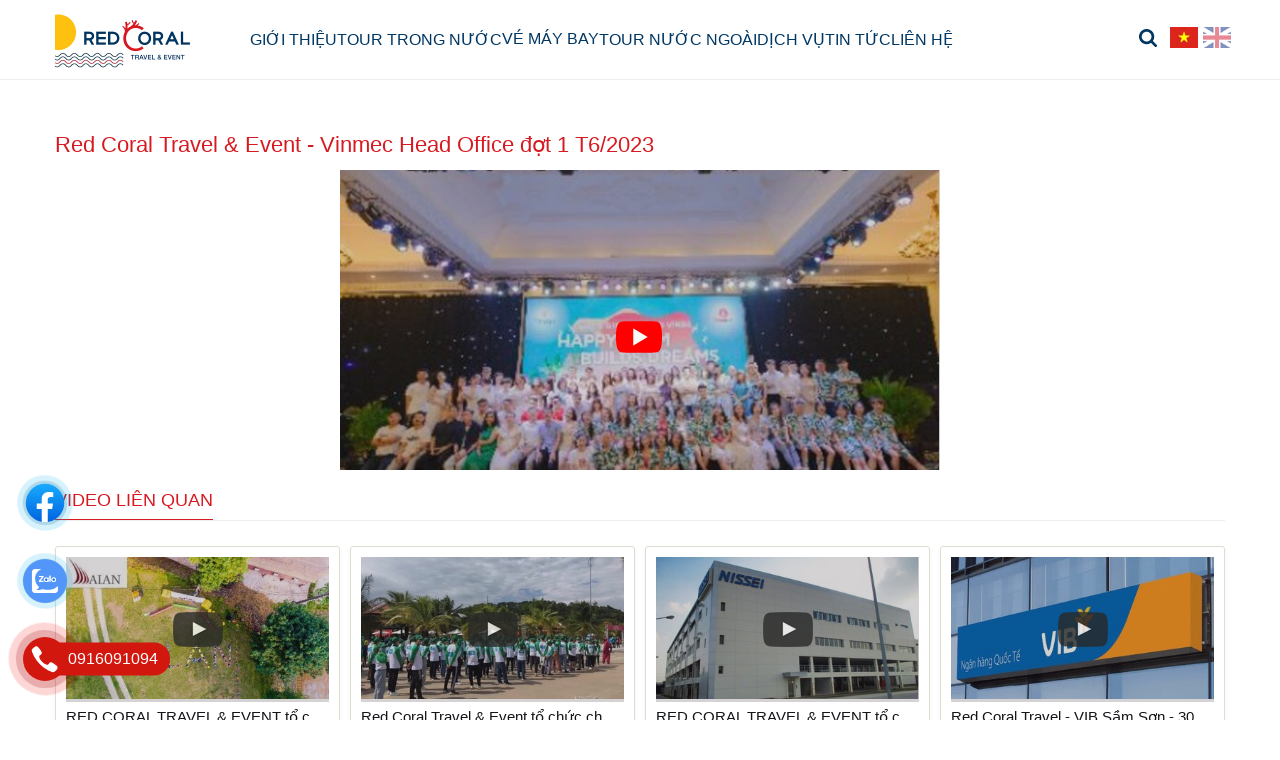

--- FILE ---
content_type: text/html; charset=UTF-8
request_url: https://redcoraltravel.com/red-coral-travel--event---vinmec-head-office-dot-1-t62023-vd74.html
body_size: 46798
content:
		<!-- <!DOCTYPE html PUBLIC "-//W3C//DTD XHTML 1.0 Transitional//EN" "http://www.w3.org/TR/xhtml1/DTD/xhtml1-transitional.dtd"> -->
		<!DOCTYPE html>
		<html xmlns="http://www.w3.org/1999/xhtml" lang="vi" xml:lang="vi">
		<head id="Head1" prefix="og: http://ogp.me/ns# fb:http://ogp.me/ns/fb# article:http://ogp.me/ns/article#">
			<meta http-equiv="Content-Type" content="text/html; charset=utf-8" />
			<meta http-equiv="Cache-control" content="public">
			<title>Du lịch &amp; Sự kiện San Hô Đỏ</title>
			<meta name="description" content="Du lịch đó đây,Du lịch &amp; Sự kiện San Hô Đỏ" />
			<meta name="keywords" content="Du lịch &amp; Sự kiện San Hô Đỏ" />
			<meta name="dc.language" content="VN" />
			<meta name="dc.source" content="https://redcoraltravel.com/" />
			<meta name="dc.relation" content="https://redcoraltravel.com/" />
			<meta name="dc.title" content="Du lịch &amp; Sự kiện San Hô Đỏ" />
			<meta name="dc.keywords" content="Du lịch &amp; Sự kiện San Hô Đỏ" />
			<meta name="dc.subject" content="Du lịch &amp; Sự kiện San Hô Đỏ" />
			<meta name="dc.description" content="Du lịch đó đây,Du lịch &amp; Sự kiện San Hô Đỏ" />
    		<link rel="author" href="https://redcoraltravel.com/" />    	
    				<meta property="og:type" content="website" />
			    	    
			<meta property="og:site_name" content="">        
			<meta property="og:locale" content="vi_VN" />
			<meta property="og:title" content="Du lịch &amp; Sự kiện San Hô Đỏ"/>
			<meta property="og:url"  content="https://redcoraltravel.com/red-coral-travel--event---vinmec-head-office-dot-1-t62023-vd74.html" /> 
			<meta property="og:description"  content="Du lịch đó đây,Du lịch &amp; Sự kiện San Hô Đỏ" />
		<meta property="fb:app_id" content="647558742055251" />
		<meta property="fb:admins" content="647558742055251"/>
		<meta property="og:type" content="website" />
			<!-- <link rel="manifest" href='' /> -->
			<meta name="theme-color" content="#fff" />

			
					<meta http-equiv="Content-Security-Policy" content="upgrade-insecure-requests">
		
								<link rel="canonical" href="https://redcoraltravel.com/red-coral-travel--event---vinmec-head-office-dot-1-t62023-vd74.html">
			<meta content="INDEX,FOLLOW" name="robots" />
			<meta name="googlebot" content="index,follow" />
			
		<!--<meta property="fb:admins" content="651422754875589"/>-->
		<meta property="og:title"  content="Red Coral Travel &amp; Event - Vinmec Head Office đợt 1 T6/2023" />
					<meta property="og:type"   content="website" />
					<meta property="og:image"  content="https://redcoraltravel.com/images/videos/large/vinmec-up-web_1700800467.jpeg" />
				<meta property="og:image:width" content="600 "/>
				<meta property="og:image:height" content="315"/>
			<meta property="og:description"  content="" />
					<link type='image/x-icon'	href='https://redcoraltravel.com/images/config/favicon.ico' rel='icon' />
			<meta name="viewport" content="width=device-width, initial-scale=1">
			<meta name="geo.placename" content="H&agrave; Nội" />
			<meta name="geo.region" content="VN-HN" />
			<meta name="geo.position" content="21;105.83" />
			<meta name="ICBM" content="21, 105.83" />
									
			<style amp-custom>:root {
  --main-color: #d71a21;
  --extra-color: #013763;
  --black-color: #23232B; }

@font-face {
  font-display: auto;
  font-family: "SanfBold";
  src: url("/templates/redcoraltravel/css/fonts/Sanf/Sanf-Bold.ttf");
  src: url("/templates/redcoraltravel/css/fonts/Sanf/Sanf-Bold.ttf") format("truetype"); }
@font-face {
  font-display: auto;
  font-family: "Sanf";
  src: url("/templates/redcoraltravel/css/fonts/Sanf/Sanf-Regular.ttf");
  src: url("/templates/redcoraltravel/css/fonts/Sanf/Sanf-Regular.ttf") format("truetype"); }
@font-face {
  font-display: auto;
  font-family: "Neosan";
  src: url("/templates/redcoraltravel/css/fonts/UTM Neo Sans Intel.ttf");
  src: url("/templates/redcoraltravel/css/fonts/UTM Neo Sans Intel.ttf") format("truetype"); }
@font-face {
  font-display: auto;
  font-family: "Sanf";
  src: url("/templates/redcoraltravel/css/fonts/SanFranciscoDisplay-Regular.otf");
  src: url("/templates/redcoraltravel/css/fonts/SanFranciscoDisplay-Regular.otf") format("truetype"); }
@font-face {
  font-display: auto;
  font-family: "SanfBold";
  src: url("/templates/redcoraltravel/css/fonts/SanFranciscoDisplay-Bold.otf");
  src: url("/templates/redcoraltravel/css/fonts/SanFranciscoDisplay-Bold.otf") format("truetype"); }
.image_template {
  left: -8px;
  position: absolute;
  top: 0;
  display: none; }

.wrapper {
  opacity: 06; }

/****** COMMON ***********/
html {
  color: #222222;
  /*background: #FFF;	
  font-size: 62.5%;
  -webkit-tap-highlight-color: rgba(0, 0, 0, 0);
  */ }

body, div, dl, dt, dd, ul, ol, li, h1, h2, h3, h4, h5, h6, pre, code, form, legend, input, button, textarea, p, blockquote {
  margin: 0;
  padding: 0; }

body {
  font-family: Helvetica,Arial,'DejaVu Sans','Liberation Sans',Freesans,sans-serif;
  margin: 0;
  padding: 0;
  font-size: 14px;
  max-width: 100%; }

body {
  position: unset !important;
  min-height: unset !important;
  top: unset !important; }

.fieldset {
  margin: 0;
  padding: 10px; }

th, td {
  margin: 0; }

a {
  color: #333;
  font-weight: normal;
  text-decoration: none;
  -moz-transition: all 0.2s ease-in 0;
  -webkit-transition: all 0.2s ease-in;
  -webkit-transition-delay: 0;
  transition: all 0.2s ease-in 0; }

a:hover {
  text-decoration: none;
  color: var(--main-color); }

table {
  border-collapse: collapse;
  border-spacing: 0; }

.red, .label_error {
  color: red; }

.redborder {
  border: 1px solid red; }

.bold, strong, b {
  font-weight: bold; }

img {
  border: 0;
  max-width: 100%;
  transition: 0.0s; }

address, caption, cite, code, dfn, em, th, var, optgroup {
  font-style: inherit;
  font-weight: inherit; }

del, ins {
  text-decoration: none; }

li {
  list-style: none; }

iframe {
  max-width: 100%; }

caption, th {
  text-align: left; }

h1, h2, h3, h4, h5, h6 {
  font-size: 100%;
  font-weight: bold; }

q:before, q:after {
  content: ''; }

abbr, acronym {
  border: 0;
  font-variant: normal; }

sup {
  vertical-align: baseline; }

sub {
  vertical-align: baseline; }

legend {
  color: #000000;
  font-weight: bold;
  padding: 0 8px; }

figure {
  margin: 0; }

.description {
  line-height: 24px; }

.description figure {
  margin: 10px 0;
  text-align: center; }

.description figure figcaption {
  font-style: italic; }

.description ul li {
  padding-left: 29px;
  position: relative; }

.description em, .description i {
  font-style: italic; }

.description h2, .description h3, .description h4, .description p, .description div {
  margin-top: 15px; }

.description a {
  color: #ff8b00; }

.description img {
  max-width: 100%;
  height: auto !important;
  border: 1px solid rgba(243, 243, 243, 0.8); }

.figcaption {
  font-style: italic; }

input, button, textarea, select, optgroup, option {
  font-family: inherit;
  font-size: inherit;
  font-style: inherit;
  font-weight: inherit; }

input, button, textarea, select {
  *font-size: 100%; }

select, input, button, textarea, button {
  font: 99% verdana, arial, helvetica, clean, sans-serif; }

table {
  font: 100%;
  border-collapse: collapse; }

pre, code, kbd, samp, tt {
  font-family: monospace;
  *font-size: 108%;
  line-height: 100%; }

.clear, .clearfix {
  clear: both; }

.cls::after {
  content: '';
  display: block;
  clear: both; }

.hidden, .hide, .hiden {
  display: none; }

@media all and (max-width: 600px) {
  .hide2 {
    display: none; } }

.img-responsive {
  /* height: auto;
  width: 100%; */ }

.fl {
  float: left; }

.fr {
  float: right; }

.cf::after {
  clear: both;
  content: "";
  display: block;
  height: 0;
  visibility: hidden; }

strong, b {
  font-weight: 600;
  font-family: Helvetica; }

.benmarch {
  display: none; }

.pagination {
  text-align: center;
  margin-top: 20px;
  margin-bottom: 30px; }

.pagination .current {
  color: var(--main-color);
  display: inline-block;
  font-size: 20px;
  margin-right: 4px;
  padding: 5px 11px;
  color: #fff;
  background: var(--main-color); }

.pagination a, .pagination b {
  color: #4C4C4C;
  display: inline-block;
  font-size: 20px;
  margin-right: 4px;
  padding: 5px 11px;
  text-decoration: none; }

.pagination a:hover, .pagination b:hover {
  color: var(--main-color);
  -webkit-transition: 0.15s ease-in-out all;
  transition: 0.15s ease-in-out all; }

.pagination .pre-page, .pagination .next-page, .pagination .first-page, .pagination .last-page {
  text-indent: -99999px; }

.first-page, .last-page {
  display: none !important; }

.next-page {
  background: url("https://redcoraltravel.com/templates/redcoraltravel/images/page_next.png") no-repeat scroll center center #f8f8f8 !important;
  padding: 5px 15px 5px !important; }

.pre-page {
  background: url("https://redcoraltravel.com/templates/redcoraltravel/images/page_previous.png") no-repeat scroll center center #f8f8f8 !important;
  padding: 5px 15px 5px !important; }

.next-page:hover {
  background: url("https://redcoraltravel.com/templates/redcoraltravel/images/page_next.png") no-repeat scroll center center var(--main-color) !important;
  -webkit-transition: 0.15s ease-in-out all;
  transition: 0.15s ease-in-out all; }

.pre-page:hover {
  background: url("https://redcoraltravel.com/templates/redcoraltravel/images/page_previous.png") no-repeat scroll center center var(--main-color) !important;
  -webkit-transition: 0.15s ease-in-out all;
  transition: 0.15s ease-in-out all; }

.left {
  float: left; }

.right {
  float: right; }

.owl-lazy, .lazy {
  opacity: 0;
  transition: all 300ms ease-in-out; }

.after-lazy {
  opacity: 1;
  display: inline-block !important; }

.page_title {
  text-align: center; }
  @media all and (max-width: 600px) {
    .page_title {
      margin-bottom: 20px; } }
  .page_title::before {
    background-size: 100% 100%;
    transition: 0.5s;
    height: 20px;
    position: absolute;
    left: 0px;
    top: 3px;
    width: 50px; }

.page_title span {
  font-size: 24px;
  color: #000;
  text-decoration: none;
  font-family: Helvetica;
  margin-left: 0;
  transition: 0.5s;
  -moz-transition: 0.5s;
  -webkit-transition: 0.5s;
  -o-transition: 0.5s; }

.page_title h1 {
  font-weight: normal; }

.fr {
  float: right; }

.fl {
  float: left; }

.benmarch {
  display: none; }

.hide {
  display: none; }

.submit_bt, .reset_bt {
  padding: 5px 14px;
  border-radius: 4px;
  font-size: 15px;
  cursor: pointer; }

.submit_bt {
  border: 1px solid #ED1C24;
  background: #ED1C24;
  color: #FFF; }

.submit_bt:hover {
  border: 1px solid #C90008;
  background: #C90008; }

.reset_bt {
  border: 1px solid #b3b1b1;
  background: #f9f9f9;
  color: #000; }

.reset_bt:hover {
  border: 1px solid #b3b1b1;
  background: #cecdcd; }

.redborder {
  border-color: #ED1C24 !important; }

.container {
  width: 1170px;
  max-width: 100%;
  box-sizing: border-box;
  margin: 0 auto; }

.container_pos1 {
  width: 1270px;
  max-width: 100%;
  box-sizing: border-box;
  margin: 0 auto;
  position: relative; }
  .container_pos1 .svg_title {
    width: 45px;
    height: 45px;
    fill: var(--main-color);
    position: absolute;
    top: -15px;
    background: #fff;
    left: calc(50% - 15px);
    z-index: 1;
    padding-right: 10px;
    padding-left: 10px; }
    @media all and (max-width: 1200px) {
      .container_pos1 .svg_title {
        left: calc(50% - 32px); } }

@media screen and (max-width: 1200px) {
  .container {
    padding-left: 10px;
    padding-right: 10px; }
    .container .container {
      padding: 0; }

  .container_pos1 {
    padding-left: 10px;
    padding-right: 10px; } }
.container3 {
  width: 1270px;
  max-width: 100%;
  box-sizing: border-box;
  margin: 0 auto; }

@media screen and (max-width: 1270px) {
  .container3 {
    padding-left: 10px;
    padding-right: 10px; } }
.scroll_bar::-webkit-scrollbar-track {
  border-radius: 10px;
  background-color: #EBEBEB; }

.scroll_bar::-webkit-scrollbar {
  width: 8px;
  background-color: #EBEBEB;
  border-radius: 10px; }

.scroll_bar::-webkit-scrollbar-thumb {
  border-radius: 10px;
  background: url("https://redcoraltravel.com/templates/redcoraltravel/images/bg_scrollbar.png") no-repeat scroll center center var(--main-color);
  border: 1px solid #EBEBEB; }

/****** end COMMON ***********/
.wrapper_top {
  background: #C90008; }

.wrapper_top .inner_wrapper_top {
  margin: 0 auto;
  max-width: 100%; }

.wrapper_top_content {
  float: right; }

.wrapper_top_content > div {
  float: right; }

.wrapper_top #calculation_power {
  background: url("https://redcoraltravel.com/templates/redcoraltravel/images/icon_air_condition.png") no-repeat scroll 0 center; }

.wrapper_top #download_quote {
  background: url(https://redcoraltravel.com/templates/redcoraltravel/images/icon_dowloadr.png) no-repeat scroll 0px 9px;
  padding-left: 22px; }

.wrapper_top .logs {
  background: url(https://redcoraltravel.com/templates/redcoraltravel/images/member.png) no-repeat scroll 0px 9px;
  padding-left: 22px; }

.wrapper_top .logs font {
  color: #ffcaca; }

#camera_vidic {
  background: url(https://redcoraltravel.com/templates/redcoraltravel/images/camera.png) no-repeat scroll 0px 8px;
  padding-left: 25px; }

.wrapper_top #calculation_power a, .wrapper_top #download_quote a, #camera_vidic a, .logs a {
  font-size: 14px;
  color: #848484; }

.logs > span {
  color: rgba(0, 0, 0, 0.14);
  font-size: 14px;
  padding: 4px; }

.wrapper_top .wrapper_top_content > div a:hover {
  color: #e2e2e2 !important;
  text-decoration: none; }

.search_header {
  width: 210px;
  margin: 0 auto;
  display: inline-block;
  position: absolute;
  right: 0;
  top: 13px; }

.log_wrapper {
  position: relative;
  padding-left: 47px;
  margin-right: 100px; }

.log_wrapper:before {
  position: absolute;
  top: 2px;
  left: 0;
  width: 35px;
  height: 35px;
  content: "\f007";
  font: normal normal normal 14px/1 FontAwesome;
  font-size: 19px;
  border: 1px solid #EEEEEE;
  border-radius: 50%;
  text-align: center;
  padding-top: 7px;
  box-sizing: border-box;
  color: #FFF;
  background: var(--main-color);
  border: none; }

.log_wrapper:after {
  position: absolute;
  top: 5px;
  right: -53px;
  height: 31px;
  width: 0;
  border-right: 1px solid rgba(204, 204, 204, 0.33);
  content: ''; }

/****** wrapper_content ***********/
.rsp_navigation {
  display: none; }

/****** HEADER ***********/
.head {
  position: relative;
  min-height: 112px;
  transition: all 0.25s cubic-bezier(0.55, 0, 0.1, 1); }
  @media all and (max-width: 990px) {
    .head {
      min-height: 60px; } }

.header_wrapper {
  transition: all 0.25s cubic-bezier(0.55, 0, 0.1, 1);
  z-index: 99;
  width: 100%; }
  @media all and (max-width: 990px) {
    .header_wrapper {
      min-height: 45px; } }

.cb .block_title {
  text-align: center;
  text-transform: uppercase;
  font-size: 28px;
  position: relative;
  padding-bottom: 30px;
  font-weight: bold;
  color: #fff; }

.bg_black {
  background: #000; }

.pos3b {
  overflow: hidden;
  font-size: 18px;
  margin-bottom: 0px;
  padding: 20px 0;
  background: var(--main-color); }
  .pos3b .block_title {
    padding-bottom: 0;
    margin-bottom: 8px;
    padding-top: 0; }
    @media all and (max-width: 800px) {
      .pos3b .block_title {
        font-size: 20px;
        margin-top: 0px; } }
    .pos3b .block_title:after {
      width: 20px;
      left: calc(50% - 10px);
      height: 3px;
      bottom: -45px; }
      @media all and (max-width: 600px) {
        .pos3b .block_title:after {
          bottom: -65px; } }

.header {
  position: relative;
  margin: 0 auto;
  max-width: 100%;
  background: var(--main-color); }
  @media all and (max-width: 990px) {
    .header {
      text-align: center;
      z-index: 9999;
      transition: 0.5s;
      -moz-transition: 0.5s;
      -webkit-transition: 0.5s;
      -o-transition: 0.5s; } }
  .header .clear {
    margin: 0 !important; }

.top_menu {
  float: left;
  margin-left: 50px;
  width: calc(100% - 400px); }
  @media all and (max-width: 1110px) {
    .top_menu {
      position: absolute;
      margin-top: 0;
      top: 8px;
      width: 50%;
      right: 10px; } }

.search_home {
  position: relative;
  float: right;
  width: 40px;
  display: inline-block;
  height: 30px;
  margin-top: -3px; }
  @media all and (max-width: 1025px) {
    .search_home {
      margin-left: 10px;
      margin-top: 3px; }
      .search_home:after {
        content: '';
        clear: both; } }
  @media all and (max-width: 1025px) {
    .search_home {
      margin-top: 18px;
      position: absolute;
      left: calc(46% + 0px);
      transform: translate(-40%, 0px);
      width: calc(100% - 230px); } }
  @media all and (max-width: 790px) {
    .search_home {
      transform: translate(-36%, 0px); } }
  @media all and (max-width: 615px) {
    .search_home {
      transform: translate(-33%, 0px); } }
  @media all and (max-width: 420px) {
    .search_home {
      transform: translate(-24%, 0px);
      width: calc(100% - 270px); } }

.shome_scroll {
  top: 6px; }

.header_slide {
  position: relative; }
  @media all and (min-width: 1190px) {
    .header_slide {
      min-height: 45px; } }
  .header_slide .header_wrapper {
    position: relative;
    width: 100%;
    top: 0px;
    background: #fffffff6;
    border-bottom: 1px solid #eee; }
    @media all and (max-width: 990px) {
      .header_slide .header_wrapper {
        background: #ffffff63;
        position: inherit; } }

.header .hotline {
  position: relative;
  padding-left: 25px;
  padding-top: 10px;
  padding-bottom: 10px;
  float: left; }
  @media all and (max-width: 990px) {
    .header .hotline {
      display: none; } }
  .header .hotline svg {
    width: 15px;
    height: 15px;
    fill: #fff;
    position: absolute;
    left: 0px;
    top: 10px; }
  .header .hotline span {
    color: #f9f9f9; }
  .header .hotline a {
    float: right;
    color: #f9f9f9;
    margin-left: 3px;
    padding-right: 20px;
    border-right: 1px dashed #f9f9f9; }
    .header .hotline a span {
      font-size: 13px;
      color: #9a9a9a;
      font-weight: normal; }
  .header .hotline .hotline2 {
    padding-right: 0;
    position: relative; }
    .header .hotline .hotline2:before {
      width: 1px;
      height: 30px;
      content: '';
      background: #757575;
      position: absolute;
      left: 0;
      top: 14px; }
.header .address {
  margin-left: 20px; }

.top_hotline .incon-support {
  float: left;
  display: inline-block;
  margin-right: 10px;
  margin-top: 8px; }
  @media screen and (max-width: 345px) {
    .top_hotline .incon-support {
      display: none; } }
.top_hotline .content-right {
  float: right;
  display: inline-block;
  margin-top: 15px; }
  .top_hotline .content-right .phone {
    color: red;
    font-size: 16px; }

.shopcart {
  margin-top: 10px; }

.header_wrapper .logo {
  float: left;
  display: grid; }
  @media all and (max-width: 990px) {
    .header_wrapper .logo {
      place-content: center; } }
  .header_wrapper .logo img {
    width: 145px;
    height: auto;
    padding-top: 10px; }
    @media all and (max-width: 1110px) {
      .header_wrapper .logo img {
        padding-bottom: 10px;
        padding-top: 10px; } }
.header_wrapper .logo_scr {
  padding: 0px 0;
  transform: scale(0.8); }

.slider-home {
  position: relative; }
  .slider-home .search_tours_home {
    bottom: 0;
    z-index: 55;
    width: 100%; }
    @media all and (max-width: 650px) {
      .slider-home .search_tours_home {
        padding: 20px 5px 20px 5px;
        box-sizing: border-box;
        position: inherit;
        background: #2d9abf5e;
        z-index: 0; } }

.wrapper_content {
  background-repeat: no-repeat;
  background-size: 100% 300px; }

@media all and (max-width: 1000px) {
  .home_2 {
    margin-top: 30px; } }
.home_2 .block_title {
  position: absolute;
  left: 80px;
  z-index: 9; }
  @media all and (max-width: 1000px) {
    .home_2 .block_title {
      position: inherit;
      text-align: center;
      margin-bottom: 15px; } }
  .home_2 .block_title span {
    font-family: Helvetica;
    text-align: center;
    color: #000;
    font-size: 28px;
    position: relative;
    padding-top: 0px;
    margin-bottom: 30px; }

.home_p0 {
  position: relative; }
  .home_p0 .block_title {
    text-align: center;
    position: absolute;
    top: calc(50% - 60px);
    color: #fff;
    width: 100%;
    z-index: 1;
    font-size: 35px;
    transform: translate(0%, -50%); }
    .home_p0 .block_title:after {
      display: none; }
    @media all and (max-width: 990px) {
      .home_p0 .block_title {
        top: calc(50% - 30px);
        font-size: 25px; } }
    @media all and (max-width: 500px) {
      .home_p0 .block_title {
        top: calc(50% - 20px);
        font-size: 22px; } }
  .home_p0 .breadcrumb {
    position: absolute;
    top: 52%;
    left: 50%;
    transform: translate(-50%, -50%);
    border-bottom: none;
    width: 100%;
    display: block;
    text-align: center; }
    @media all and (max-width: 500px) {
      .home_p0 .breadcrumb {
        top: 40%; } }
    .home_p0 .breadcrumb li:last-child a {
      color: var(--main-color); }
    .home_p0 .breadcrumb .breadcrumb__item a {
      color: #fff;
      font-size: 20px; }
    .home_p0 .breadcrumb .breadcrumb__item {
      font-size: 20px; }

.banner_top {
  padding-top: 30px; }
  @media all and (max-width: 800px) {
    .banner_top {
      padding-top: 20px;
      padding-bottom: 10px; } }

.pos1 {
  padding-top: 30px; }
  @media all and (max-width: 800px) {
    .pos1 {
      padding-top: 20px;
      padding-bottom: 10px; } }
  .pos1 .block_title {
    text-align: center;
    color: #000;
    padding-top: 45px;
    padding-bottom: 30px;
    width: 1170px;
    margin: auto;
    max-width: 100%;
    border-top: 1px dashed #d2d2d2; }
    .pos1 .block_title:after {
      display: none; }
    @media all and (max-width: 800px) {
      .pos1 .block_title {
        margin-bottom: 0; } }
    .pos1 .block_title span {
      position: relative; }
      .pos1 .block_title span::after {
        bottom: -20px;
        left: 0; }

.pos3 {
  background-repeat: no-repeat;
  background-size: cover; }
  @media all and (max-width: 800px) {
    .pos3 {
      padding: 20px 0; } }
  @media all and (max-width: 600px) {
    .pos3 {
      padding: 15px 0; } }
  .pos3 .block_title .sum {
    font-family: Helvetica;
    font-size: 18px;
    line-height: 22px;
    color: #797979;
    text-transform: none; }

.pos10b {
  background-repeat: no-repeat;
  background-size: 100% 100%;
  margin: 0px 0 0px; }
  @media all and (max-width: 1100px) {
    .pos10b {
      margin: 20px 0 0; } }
  @media all and (max-width: 800px) {
    .pos10b {
      margin: 20px 0; } }
  .pos10b .block_title {
    color: #fff;
    padding: 0;
    padding: 20px 0;
    width: 70%;
    margin: auto;
    margin-bottom: 20px;
    font-size: 16px; }
    @media all and (max-width: 600px) {
      .pos10b .block_title {
        font-size: 15px;
        line-height: 20px;
        margin-bottom: 10px;
        width: 100%;
        background: transparent;
        padding: 0px 0 15px; } }

.h_bottom {
  margin-top: 40px; }
  @media all and (max-width: 750px) {
    .h_bottom {
      margin-top: 20px;
      margin-bottom: 20px; } }
  @media all and (max-width: 600px) {
    .h_bottom {
      padding-bottom: 0; } }
  .h_bottom .h_bottom_l {
    width: 70%;
    float: left;
    padding-right: 40px;
    box-sizing: border-box;
    border-right: 1px dotted #d6d6d6; }
    @media all and (max-width: 800px) {
      .h_bottom .h_bottom_l {
        padding-right: 20px; } }
    @media all and (max-width: 750px) {
      .h_bottom .h_bottom_l {
        width: 100%;
        padding-right: 10px;
        padding-right: 0px;
        border-right: none; } }
    .h_bottom .h_bottom_l .block_title {
      text-align: left;
      color: #000;
      font-size: 28px;
      position: relative;
      padding-top: 0px;
      margin-bottom: 0px; }
      .h_bottom .h_bottom_l .block_title::after {
        width: 25px;
        height: 3px;
        background: var(--main-color);
        position: absolute;
        left: 0;
        bottom: 0; }
  .h_bottom .h_bottom_r {
    width: 30%;
    float: left;
    padding-left: 40px;
    box-sizing: border-box; }
    @media all and (max-width: 800px) {
      .h_bottom .h_bottom_r {
        padding-left: 20px; } }
    @media all and (max-width: 750px) {
      .h_bottom .h_bottom_r {
        width: 100%;
        padding-left: 0px;
        margin-top: 20px; }
        .h_bottom .h_bottom_r .share_fast {
          width: calc(50% - 10px);
          margin-right: 10px;
          float: left; } }
    @media all and (max-width: 750px) and (max-width: 600px) {
      .h_bottom .h_bottom_r .share_fast {
        width: 100%;
        margin-right: 0;
        float: none;
        margin-bottom: 20px; } }
    @media all and (max-width: 750px) {
        .h_bottom .h_bottom_r .home_pos_1 {
          width: 50%;
          float: left; } }
    @media all and (max-width: 750px) and (max-width: 600px) {
      .h_bottom .h_bottom_r .home_pos_1 {
        width: 100%;
        margin-right: 0;
        float: none; } }

    @media all and (max-width: 500px) {
      .h_bottom .h_bottom_r {
        margin-top: 0px; } }

.pos4 {
  background-repeat: no-repeat;
  box-sizing: border-box;
  overflow: hidden; }
  @media all and (max-width: 800px) {
    .pos4 {
      padding-bottom: 0px; } }

.pos7b {
  padding: 10px 0 15px; }
  .pos7b .sum {
    font-size: 15px;
    color: #909090;
    font-style: italic;
    text-align: center;
    text-transform: none;
    margin-bottom: 10px; }

.pos5 {
  margin-top: 40px;
  background: #f2f2f2;
  padding-bottom: 50px; }

.h_bottom_r .block_title {
  text-align: left;
  color: #000;
  font-size: 25px;
  position: relative;
  margin-bottom: 30px;
  padding-bottom: 15px;
  text-transform: uppercase;
  padding-top: 0px; }
  @media all and (max-width: 600px) {
    .h_bottom_r .block_title {
      margin-bottom: 10px; } }
  .h_bottom_r .block_title::after {
    width: 25px;
    height: 3px;
    background: var(--main-color);
    position: absolute;
    left: 0;
    bottom: 0; }

.header .logo {
  margin-top: 10px;
  display: block;
  float: left;
  margin-bottom: 10px; }
  @media all and (min-width: 1000px) {
    .header .logo img {
      float: left; } }
  .header .logo span {
    line-height: 86px;
    float: left;
    margin-left: 15px;
    text-transform: uppercase;
    color: var(--main-color);
    font-size: 25px; }

.header .logo_scroll {
  transform: translate(-10px, -7px) scale(0.6);
  margin-top: 10px;
  margin-bottom: 5px;
  height: 40px; }

.logo_img_small {
  display: none; }

.header .shopcart {
  position: relative;
  padding-top: 0px;
  float: right;
  text-align: right; }

.js_modal .mask-popup {
  position: fixed;
  top: 0;
  bottom: 0;
  left: 0;
  width: 100%;
  background-color: rgba(0, 0, 0, 0.6);
  z-index: -99;
  transform: scale(1.3);
  opacity: 0;
  transform-origin: center;
  transition: 0.7s ease-in-out; }
.js_modal .mask-popup.active {
  z-index: 999999999;
  opacity: 1;
  transform: scale(1);
  transition: 0.7s ease-in-out; }
.js_modal .popup-select {
  width: 1100px;
  max-width: 100%;
  background-color: #f1f1f1;
  position: absolute;
  left: 50%;
  top: 50%;
  transform: translateX(-50%) translateY(-50%);
  overflow: hidden; }
  @media all and (max-width: 1000px) {
    .js_modal .popup-select {
      left: 0;
      top: 20px;
      transform: translateX(0) translateY(0); } }
  .js_modal .popup-select .header_poup {
    background-color: var(--main-color);
    padding: 12px 10px;
    position: relative; }
    .js_modal .popup-select .header_poup h4 {
      color: #fff;
      font-weight: bold;
      font-size: 22px;
      text-align: left; }
    .js_modal .popup-select .header_poup .close-popup {
      position: absolute;
      top: 13px;
      right: 13px; }
      .js_modal .popup-select .header_poup .close-popup svg {
        width: 24px;
        height: 24px;
        fill: #fff;
        cursor: pointer; }

.pos910 {
  margin-top: 50px;
  display: flex; }
  @media all and (max-width: 950px) {
    .pos910 {
      display: block;
      margin-top: 30px; }
      .pos910 .container_l {
        width: 100%; }
      .pos910 .container_r {
        width: 100%; } }
  .pos910 .block_title {
    text-align: center;
    font-size: 28px;
    position: relative;
    padding-top: 0px; }
    @media all and (max-width: 600px) {
      .pos910 .block_title {
        margin-bottom: 0px; } }
    .pos910 .block_title::after {
      width: 26px;
      height: 3px;
      background: var(--main-color);
      position: absolute;
      left: calc(50% - 13px);
      bottom: 0; }

.container_l {
  width: 585px;
  float: right;
  max-width: 100%; }
  @media all and (max-width: 1200px) {
    .container_l {
      padding: 0 10px;
      box-sizing: border-box; } }

.container_r {
  width: 585px;
  float: left;
  max-width: 100%; }
  @media all and (max-width: 1200px) {
    .container_r {
      padding: 0 10px;
      box-sizing: border-box; } }

.p50 {
  width: 50%;
  float: left; }
  @media all and (max-width: 950px) {
    .p50 {
      width: 100%; } }

.pos9 .block_title {
  text-align: left;
  border-bottom: 2px solid #ddd;
  padding-bottom: 10px; }
  .pos9 .block_title:after {
    display: none; }

.pos10 {
  margin: 60px 0 0;
  background: var(--main-color);
  max-height: 625px;
  overflow: hidden; }
  @media all and (max-width: 800px) {
    .pos10 {
      margin: 20px 0 0;
      max-height: none; } }
  @media all and (max-width: 0px) {
    .pos10 {
      max-height: none; } }
  .pos10 .block_title {
    padding-top: 0;
    font-size: 28px;
    margin-bottom: 35px; }
    @media all and (max-width: 800px) {
      .pos10 .block_title {
        margin-bottom: 20px;
        font-size: 20px; } }
  @media all and (max-width: 950px) {
    .pos10 {
      padding: 10px 0; } }

.home_1 .container {
  position: relative;
  padding: 30px 0;
  border-top: 1px solid #eee; }
  @media all and (max-width: 1200px) {
    .home_1 .container {
      padding: 20px 10px; } }
  .home_1 .container .block_testimonials .block_title {
    position: absolute;
    font-size: 28px;
    padding-top: 0px; }
    @media all and (min-width: 600px) {
      .home_1 .container .block_testimonials .block_title:after {
        left: 0; } }
    @media all and (max-width: 600px) {
      .home_1 .container .block_testimonials .block_title {
        position: relative; } }

.hotline ul li span {
  display: table-cell; }

.hotline ul li a {
  display: table-cell;
  padding-left: 10px;
  display: table-cell;
  vertical-align: middle; }

.hotline ul li:first-child {
  color: #ED1C24;
  margin-bottom: 6px; }

.hotline ul li:last-child {
  color: #0084CA; }

.hotline ul li:first-child a {
  color: #ED1C24; }

.hotline ul li.zalo a {
  color: #009DFF;
  margin-top: 2px;
  line-height: 18px; }

.hotline ul li.zalo span {
  background: #009DFF;
  color: #FFF;
  font-size: 9px;
  /* width: 30px; */
  /* height: 30px; */
  text-align: center;
  padding: 4px 0px 5px 1px;
  border-radius: 3px;
  font-weight: bold;
  font-style: normal; }

.hotline ul li.phone span i {
  font-size: 22px; }

.log_wrapper > span {
  font-weight: bold;
  display: block;
  font-size: 14px;
  text-align: left;
  margin-bottom: 0px;
  font-family: HelveticaBold; }

/******END HEADER ***********/
/****** NAVIGATION ***********/
.navigation_main_wrapper {
  background: #FFF;
  width: 100%;
  z-index: 100;
  transition: all 0.8s cubic-bezier(0.55, 0, 0.1, 1);
  border-bottom: 1px solid #e0e0e0; }

.navigation_main {
  margin: 0 auto;
  max-width: 100%;
  width: 1170px;
  position: relative; }
  .navigation_main .top_menu {
    width: calc(100% - 280px);
    float: left; }
  .navigation_main .top_hotline {
    width: 218px;
    float: right; }
    .navigation_main .top_hotline .incon-support {
      display: inline-block;
      float: left;
      padding: 6px; }
    .navigation_main .top_hotline .content-right {
      font-size: 13px;
      color: #ff0202;
      font-family: HelveticaBold;
      padding: 4px 0px;
      float: right; }
    @media screen and (max-width: 420px) {
      .navigation_main .top_hotline {
        width: 200px; }
        .navigation_main .top_hotline .incon-support svg {
          width: 27px;
          height: 27px; }
        .navigation_main .top_hotline .content-right {
          font-family: Helvetica;
          font-size: 12px; } }

.product_menu {
  position: relative;
  float: left;
  margin-right: 12px; }

.banner1, .banner2 {
  margin: 65px 0; }
  @media all and (max-width: 800px) {
    .banner1, .banner2 {
      margin: 20px 0 40px; } }

.banner2 .container {
  background: #f6f6f6; }
  @media all and (max-width: 500px) {
    .banner2 .container {
      background: var(--main-color); } }
.banner2 .top {
  display: flex;
  flex-wrap: wrap;
  overflow: hidden; }
  .banner2 .top > div {
    float: left; }
.banner2 .top-logo {
  margin-right: 20px;
  width: calc(30% - 20px);
  background: var(--main-color);
  text-align: center;
  position: relative; }
  @media all and (max-width: 1150px) {
    .banner2 .top-logo {
      width: calc(40% - 20px); } }
  @media all and (max-width: 700px) {
    .banner2 .top-logo {
      width: 100%;
      margin-right: 0px;
      height: 100px; } }
  @media all and (max-width: 500px) {
    .banner2 .top-logo {
      display: none; } }
  .banner2 .top-logo img {
    position: absolute;
    top: 50%;
    left: 60%;
    transform: translate(-50%, -50%);
    z-index: 22; }
    @media all and (max-width: 700px) {
      .banner2 .top-logo img {
        left: 50%; } }
  .banner2 .top-logo:after {
    width: 180px;
    height: 180px;
    position: absolute;
    top: -24px;
    right: -30px;
    /* z-index: -1; */
    content: '';
    background: var(--main-color);
    -webkit-clip-path: circle(50% at 50% 50%);
    clip-path: circle(50% at 50% 50%); }
    @media all and (max-width: 700px) {
      .banner2 .top-logo:after {
        display: none; } }
.banner2 .top-center {
  text-align: center;
  font-size: 28px;
  text-transform: uppercase;
  font-weight: bold;
  padding-top: 10px;
  width: 35%;
  padding-left: 20px;
  box-sizing: border-box; }
  @media all and (max-width: 1150px) {
    .banner2 .top-center {
      width: 60%; } }
  @media all and (max-width: 700px) {
    .banner2 .top-center {
      width: 100%;
      padding-bottom: 10px; } }
  @media all and (max-width: 500px) {
    .banner2 .top-center {
      font-size: 25px;
      color: #fff; } }
  .banner2 .top-center span {
    font-size: 42px; }
    @media all and (max-width: 500px) {
      .banner2 .top-center span {
        font-size: 35px;
        color: #fff; } }
    .banner2 .top-center span > font {
      color: var(--main-color);
      font-family: initial;
      font-size: 60px; }
      @media all and (max-width: 500px) {
        .banner2 .top-center span > font {
          font-size: 45px;
          color: #000; } }
.banner2 .top-right {
  padding: 20px;
  box-sizing: border-box;
  font-size: 15px;
  line-height: 22px;
  width: 35%; }
  @media all and (max-width: 1150px) {
    .banner2 .top-right {
      display: none; } }
.banner2 .view {
  background: #252525;
  text-align: center;
  padding: 5px 0; }
  @media all and (max-width: 500px) {
    .banner2 .view {
      margin: 0 -10px; } }
  .banner2 .view a {
    color: #fff;
    font-size: 18px;
    transition: 0.5s;
    -moz-transition: 0.5s;
    -webkit-transition: 0.5s;
    -o-transition: 0.5s; }
    .banner2 .view a:hover {
      color: var(--main-color); }
    .banner2 .view a span {
      font-size: 20px;
      letter-spacing: -10px;
      margin-right: 10px; }
@media all and (max-width: 750px) {
  .banner2 {
    margin-top: 0; } }

.pos7 .container {
  position: relative; }

.project_cat .cat-title::before {
  background-image: url("https://redcoraltravel.com/templates/redcoraltravel/images/bg_tit.png");
  background-size: 100% 100%; }

/****** END NAVIGATION ***********/
.hit_share_handmade a {
  display: inline-block;
  box-sizing: border-box;
  text-align: center;
  margin-right: 15px; }

.hit_share_handmade a:hover img {
  opacity: 0.8; }

/****** breadcrumbs ***********/
.title_module {
  margin-bottom: 30px; }
  .title_module h1 {
    color: #000;
    font-size: 24px;
    font-weight: bold;
    text-align: center;
    margin-bottom: 10px; }

.breadcrumbs {
  text-align: center; }

/****** end.breadcrumbs ***********/
/****** BANNERSPACE ***********/
.main_top {
  margin-bottom: 30px;
  padding-top: 35px; }
  @media screen and (max-width: 680px) {
    .main_top {
      padding-top: 10px;
      margin-bottom: 20px; } }

.main_top .banners-absolute_title {
  margin: 0 -9px 0 -9px; }

.list-baner-home-1 {
  display: flex;
  margin-bottom: 35px;
  margin-left: -10px;
  margin-right: -10px; }
  .list-baner-home-1 .banner-home {
    width: calc(100% / 3);
    float: left;
    text-align: center;
    padding: 0px 10px;
    box-sizing: border-box; }

.list-baner-home-2 {
  display: flex;
  margin-left: -10px;
  margin-right: -10px; }
  .list-baner-home-2 .banner-home {
    width: 50%;
    float: left;
    text-align: center;
    padding: 0px 10px;
    box-sizing: border-box; }
  @media screen and (max-width: 600px) {
    .list-baner-home-2 {
      margin-left: -5px;
      margin-right: -5px; }
      .list-baner-home-2 .banner-home {
        padding: 0px 5px; } }

.banner-home4 {
  box-sizing: border-box;
  border: 1px solid #eee;
  display: none; }

.block_products_tabs, .pos_mixed, .block_products_home, .banner-home4, .list-baner-home-2 {
  margin-bottom: 30px; }
  @media screen and (max-width: 800px) {
    .block_products_tabs, .pos_mixed, .block_products_home, .banner-home4, .list-baner-home-2 {
      margin-bottom: 10px; } }

.pos6 {
  background: #f3f3f3;
  background-image: url("https://redcoraltravel.com/templates/redcoraltravel/images/bg_statis.jpg");
  background-size: cover; }
  @media all and (max-width: 600px) {
    .pos6 {
      padding-bottom: 10px; } }

.pos_mixed_left {
  float: left;
  width: calc(50% - 15px);
  margin-right: 15px; }
  @media screen and (max-width: 1000px) {
    .pos_mixed_left {
      float: none;
      width: 100%;
      margin-right: 0px; } }

.pos_mixed_right {
  float: right;
  width: calc(50% - 15px);
  margin-left: 15px; }
  @media screen and (max-width: 1000px) {
    .pos_mixed_right {
      float: none;
      width: 100%;
      margin-left: 0px; } }

.block_title {
  font-size: 28px;
  text-transform: uppercase;
  text-align: center;
  color: var(--main-color);
  text-decoration: none;
  margin-bottom: 20px;
  padding: 40px 0px 20px;
  position: relative; }
  @media all and (max-width: 850px) {
    .block_title {
      padding-top: 60px; } }
  .block_title a {
    color: var(--main-color) !important;
    font-size: 28px;
    text-transform: uppercase;
    font-weight: bold; }
  .block_title span {
    color: var(--main-color) !important;
    font-size: 28px;
    text-transform: uppercase;
    font-weight: bold; }
  @media all and (max-width: 800px) {
    .block_title {
      padding: 20px 0px 20px;
      font-size: 20px;
      margin-bottom: 0px; } }
  .block_title:after {
    width: 60px;
    height: 2px;
    position: absolute;
    bottom: 1px;
    left: calc(50% - 30px);
    background: var(--main-color);
    background-size: 100% 100%; }

.field_name {
  font-size: 16px;
  text-transform: uppercase;
  font-weight: bold;
  color: #333;
  text-decoration: none;
  font-family: Helvetica;
  padding: 20px 0px 10px; }

/****** end.BANNERSPACE ***********/
/****** MAIN ***********/
.main_wrapper {
  margin-top: 20px;
  padding-bottom: 30px; }

.main_wrapper_home {
  padding: 0;
  margin-top: 20px;
  padding: 0px 0 30px; }

.main_wrapper .left {
  float: left;
  width: calc( 23% - 30px);
  margin-right: 30px; }
  .main_wrapper .left .block_title {
    font-size: 20px;
    color: var(--main-color);
    font-family: Helvetica;
    padding: 0px 10px 10px 0;
    text-align: left;
    font-weight: bold;
    position: relative;
    margin-bottom: 10px;
    padding-right: 10px;
    padding-bottom: 15px;
    border-bottom: 1px dotted #d6d6d6; }
    .main_wrapper .left .block_title:after {
      display: none; }

.main_wrapper .right {
  float: right;
  margin: 0px 0;
  width: calc( 25% - 15px);
  box-sizing: border-box; }

.main_wrapper .main-area {
  margin: 0;
  width: calc(75% - 15px);
  position: relative;
  padding: 0; }
  @media screen and (max-width: 900px) {
    .main_wrapper .main-area {
      float: none;
      margin-bottom: 70px;
      width: 100%; } }

.main_wrapper .right .block .block_title, .main_wrapper .right .block .field_name {
  font-size: 20px;
  color: var(--main-color);
  padding: 0px 10px 10px 0;
  margin-bottom: 10px;
  text-align: left;
  font-weight: bold;
  position: relative;
  margin-bottom: 12px;
  padding-right: 10px;
  padding-bottom: 15px;
  border-bottom: 1px dotted #d6d6d6; }
  .main_wrapper .right .block .block_title::before, .main_wrapper .right .block .field_name::before {
    width: 4px;
    height: 18px;
    background: var(--main-color);
    position: absolute;
    bottom: 2px;
    left: 0px; }
  .main_wrapper .right .block .block_title::after, .main_wrapper .right .block .field_name::after {
    display: none; }

@media screen and (max-width: 900px) {
  .main_wrapper .left {
    width: 100%;
    float: none; }

  .main_wrapper .right {
    width: 100%;
    float: none; }

  .main_wrapper {
    width: 100%;
    float: none;
    margin-top: 20px;
    padding-bottom: 20px; }

  .main_wrapper .main-area {
    float: none;
    margin-bottom: 20px;
    margin-top: 20px;
    width: 100%; } }
@media all and (min-width: 1200px) {
  .pos5 {
    background-size: cover; } }

.main_wrapper .main-area .breadcrumbs_2 {
  padding: 8px 0; }

.main_wrapper .main-area .top_content {
  margin: 12px 0; }

/****** end.MAIN ***********/
/****** BLOCK OTHER ***********/
.block-other {
  margin-bottom: 10px; }

.partner {
  position: relative; }

/******  end.BLOCK OTHER ***********/
/****** PARTNER ***********/
/****** end.PARTNER ***********/
/****** FOOTER ***********/
.footer {
  display: block !important;
  background-position: bottom;
  background-size: cover;
  color: #000;
  font-size: 14px; }

.footer a {
  color: #333; }

.footer a:hover {
  color: var(--main-color);
  text-decoration: none; }

.footer_inner {
  margin: 0 auto;
  max-width: 100%;
  /* display: none; */
  overflow: hidden; }

.footer_inner > div {
  box-sizing: border-box; }

.footer .footer_inner .left {
  float: left;
  padding: 35px 20px 0 0;
  width: 30%;
  box-sizing: border-box;
  color: #3e3e3e; }
  .footer .footer_inner .left h3 {
    text-transform: uppercase;
    font-size: 22px;
    position: relative;
    padding-bottom: 10px; }
  @media all and (max-width: 600px) {
    .footer .footer_inner .left {
      padding: 15px 0; } }
  .footer .footer_inner .left a {
    color: #ed1b24; }
  .footer .footer_inner .left p {
    line-height: 20px;
    margin-bottom: 8px; }
    @media all and (max-width: 600px) {
      .footer .footer_inner .left p {
        line-height: 22px;
        margin-bottom: 10px; } }

.footer .footer_inner .left ul li {
  margin-bottom: 7px;
  /* min-height: 30px; */
  /* line-height: 31px; */
  color: #333;
  box-sizing: border-box;
  overflow: hidden; }

.footer_right {
  width: 25%;
  float: left;
  text-align: right;
  padding-top: 35px; }
  @media all and (max-width: 800px) {
    .footer_right {
      width: 50%;
      padding-top: 5px;
      padding-bottom: 10px; } }

.footer .footer_inner .left ul li.location,
.footer .footer_inner .left ul li.email,
.footer .footer_inner .left ul li.wb {
  background: url(https://redcoraltravel.com/templates/redcoraltravel/images/location.png) no-repeat scroll left center rgba(0, 0, 0, 0); }

.footer .footer_inner .left ul li.location {
  line-height: 20px; }

.footer .footer_inner .left ul li.tel {
  background: url("https://redcoraltravel.com/templates/redcoraltravel/images/phone.png") no-repeat scroll left center rgba(0, 0, 0, 0); }

.footer .footer_inner .left ul li.fax {
  background: url("https://redcoraltravel.com/templates/redcoraltravel/images/fax.png") no-repeat scroll left center rgba(0, 0, 0, 0); }

.footer .footer_inner .left h3 {
  margin-bottom: 10px;
  color: #333;
  margin-left: 0px; }

.navigation_sub .level0 {
  width: 50%;
  float: left;
  padding-right: 10px;
  box-sizing: border-box; }

.footer .footer_inner .center {
  width: calc(70% - 350px);
  float: left;
  padding-top: 35px;
  padding-left: 40px;
  box-sizing: border-box; }
  @media all and (max-width: 600px) {
    .footer .footer_inner .center {
      padding: 5px 5px 10px; } }
  .footer .footer_inner .center .center_bottom .giay_dki, .footer .footer_inner .center .center_bottom .giay_thongbao {
    padding: 60px 0px 20px;
    padding-right: 30px;
    width: 50%;
    box-sizing: border-box;
    float: left; }
    @media all and (max-width: 600px) {
      .footer .footer_inner .center .center_bottom .giay_dki, .footer .footer_inner .center .center_bottom .giay_thongbao {
        padding: 10px 0px 10px;
        margin-bottom: 10px; } }
  .footer .footer_inner .center .center_bottom .giay_phep {
    color: #dadada;
    font-size: 13px;
    line-height: 18px; }

@media screen and (max-width: 1200px) {
  .footer .footer_inner .footer_r {
    width: 100% !important;
    padding-top: 10px !important;
    padding-bottom: 20px; }

  .footer .footer_inner .left {
    width: 40%; }

  .footer .footer_inner .center {
    width: 50%;
    float: right; } }
.footer .footer_inner .footer_r {
  float: right;
  padding-top: 35px;
  width: 350px;
  box-sizing: border-box; }

.footer_r .fb-page {
  padding-left: 0px;
  margin-top: 0px; }

.footer_r .block_title {
  text-transform: uppercase;
  margin-bottom: 0px;
  display: block;
  border-bottom: 0px;
  text-align: left;
  font-size: 16px;
  font-weight: bold;
  padding-top: 0;
  padding-bottom: 0px; }
  .footer_r .block_title span {
    text-transform: uppercase;
    margin-bottom: 20px;
    display: block;
    font-size: 16px;
    font-weight: 600;
    position: relative;
    color: #000 !important; }
  .footer_r .block_title:after {
    display: none; }

.footer .footer_inner .left h3 {
  text-transform: uppercase;
  /* font-family: Helvetica; */
  font-weight: bold;
  color: #000;
  font-size: 16px;
  line-height: 22px; }

@media screen and (max-width: 1200px) {
  .footer .footer_inner .right {
    float: none;
    width: 98%; }

  .footer .introduction {
    display: none; } }
/****** End.FOOTER ***********/
/****** FOOTER 2 ***********/
.footer2 {
  line-height: 22px; }

.footer2 hr {
  border-color: #C8C8C8 -moz-use-text-color #FFFFFF;
  border-style: solid none;
  border-width: 1px medium; }

.design-by, .design-by a {
  color: #585858;
  text-align: right; }

/****** end.FOOTER ***********/
#fixed-bar {
  margin: 0;
  padding: 0;
  z-index: 100;
  right: 46px;
  position: fixed;
  position: fixed;
  bottom: 45px; }
  @media all and (max-width: 600px) {
    #fixed-bar {
      display: none !important; } }

#fixed-bar #bar-inner {
  height: 50px;
  /* line-height: 20px; */ }

#fixed-bar #bar-inner a {
  background: var(--main-color);
  opacity: 0.5;
  display: block;
  text-decoration: none;
  -moz-transition: all 0.2s ease-in 0;
  -webkit-transition: all 0.2s ease-in;
  -webkit-transition-delay: 0;
  transition: all 0.2s ease-in 0;
  width: 42px;
  height: 42px;
  text-align: center;
  border-radius: 50%;
  line-height: 42px;
  box-sizing: border-box;
  transition: 0.5s;
  -moz-transition: 0.5s;
  -webkit-transition: 0.5s;
  -o-transition: 0.5s; }

#fixed-bar #bar-inner a svg {
  width: 20px;
  height: 20px;
  margin-top: 10px;
  fill: #fff;
  transition: 0.5s;
  -moz-transition: 0.5s;
  -webkit-transition: 0.5s;
  -o-transition: 0.5s; }

#fixed-bar:hover #bar-inner a {
  opacity: 1; }
  #fixed-bar:hover #bar-inner a svg {
    fill: #000; }

.pos5b {
  margin-top: 30px; }

/****** MAIN POPUP BANNER ***********/
.box-promotion {
  background: url("https://redcoraltravel.com/templates/redcoraltravel/images/box_overlay.png") repeat scroll 0 0 transparent;
  display: none;
  left: 0;
  overflow: hidden;
  position: absolute;
  top: 0;
  z-index: 4999; }

.box-promotion-active {
  bottom: 0;
  display: block;
  position: fixed;
  right: 0;
  vertical-align: middle; }

.box-promotion-item {
  margin: 0 auto;
  text-align: center; }

.box-promotion .box-promotion-item a.box-promotion-close {
  background: url("https://redcoraltravel.com/templates/redcoraltravel/images/delete-large.png") no-repeat 0 0 transparent;
  cursor: pointer;
  height: 72px;
  position: absolute;
  width: 72px;
  z-index: 5999; }

@media screen and (max-width: 768px) {
  .box-promotion .box-promotion-item a.box-promotion-close {
    right: 10px;
    top: 3px; } }
/****** end MAIN POPUP BANNER ***********/
/************ POS 4 ***************/
.post-title {
  position: relative;
  margin-bottom: 19px;
  background: #F4F4F4;
  padding-right: 10px;
  border-bottom: 2px solid var(--main-color);
  margin-left: 23px; }

.post-title span {
  background: var(--main-color);
  padding: 12px 11px;
  /* border-radius: 4px 4px 0 0; */
  display: inline-block;
  position: relative;
  margin-left: 0px;
  z-index: 10;
  min-width: 116px;
  text-align: center;
  webkit-transition: all .5s ease;
  -moz-transition: all .5s ease;
  -o-transition: all .5s ease;
  -ms-transition: all .5s ease;
  transition: all .5s ease;
  margin-top: -7px;
  font-size: 15px;
  text-transform: uppercase;
  color: #FFF;
  text-decoration: none;
  font-family: HelveticaBold; }

.post-title span a {
  color: #FFF; }

.post-title span::before {
  content: '';
  position: absolute;
  width: 0;
  height: 0;
  border-style: solid;
  border-width: 0px 0 46px 24px;
  border-color: transparent transparent var(--main-color) transparent;
  top: 0px;
  left: -24px;
  webkit-transition: all .5s ease;
  -moz-transition: all .5s ease;
  -o-transition: all .5s ease;
  -ms-transition: all .5s ease;
  transition: all .5s ease; }

.post-title span:after {
  content: '';
  position: absolute;
  width: 0;
  height: 0;
  border-style: solid;
  border-width: 46px 23px 0px 0px;
  border-color: var(--main-color) transparent transparent transparent;
  top: 0px;
  right: -23px;
  z-index: 10;
  webkit-transition: all .5s ease;
  -moz-transition: all .5s ease;
  -o-transition: all .5s ease;
  -ms-transition: all .5s ease;
  transition: all .5s ease; }

/************ POS 4 ***************/
.clearfix:after {
  visibility: hidden;
  display: block;
  font-size: 0;
  content: " ";
  clear: both;
  height: 0; }

.clearfix {
  display: inline-block; }

/* start commented backslash hack \*/
* html .clearfix {
  height: 1%; }

.clearfix {
  display: block; }

/* close commented backslash hack */
#uhchat {
  z-index: 1 !important; }

@media screen and (max-width: 1050px) {
  .log_wrapper {
    padding-left: 47px;
    margin-right: 60px; }

  .log_wrapper:after {
    right: -33px; }

  .wrapper_top_content {
    display: none; } }
@media screen and (max-width: 930px) {
  .shopcart {
    display: inline-block;
    padding-left: 0px !important;
    width: auto !important; }

  .log_wrapper {
    margin-right: 0; }

  .log_wrapper:after {
    display: none; } }
@media screen and (max-width: 990px) {
  #product_menu_ul .level_0:hover .highlight {
    opacity: 0;
    visibility: hidden; } }
@media screen and (max-width: 990px) {
  .header {
    display: none; }

  .search_header {
    float: right; }

  .header .logo {
    margin-top: 8px; }

  .logo .logo_img {
    display: none; }

  .logo .logo_img_small {
    display: inline-block; }

  .tags.block_content, .copyring {
    display: none; }

  .header > div {
    margin-top: 0px; }

  .header .logo {
    display: inline-block;
    float: none; }

  .header .shopcart {
    display: none; }

  .top_menu {
    position: absolute;
    margin-top: 0;
    top: 8px;
    width: 50%;
    right: 10px; } }
.str_bot {
  background: #f8f8f8;
  padding: 20px 0; }

.home_2 {
  margin-top: 40px; }
  @media all and (max-width: 800px) {
    .home_2 {
      margin-top: 20px; } }

@media screen and (max-width: 650px) {
  .footer .footer_inner .center, .footer .footer_inner .left {
    width: 100%; }

  .navigation_sub {
    padding-left: 0px;
    padding-top: 0px; }

  .navigation_sub .menu-bottom {
    margin-right: 0px; }

  .hotline > span > a {
    display: none; }

  .hotline:hover > span {
    background: #FFF;
    position: absolute;
    right: 8px;
    bottom: -94px;
    z-index: 100;
    padding: 8px;
    border: 1px solid #EEE; }

  .hotline:hover > span > a {
    display: block; }

  .header .hotline {
    margin-right: 6px;
    padding-right: 0px; }

  .logs {
    display: none; }

  .log_wrapper > span {
    display: none; }

  .header .hotline:after {
    display: none; }

  .log_wrapper:hover .logs {
    position: absolute;
    right: 0;
    width: 145px;
    text-align: left;
    background: #FFF;
    z-index: 100;
    border: 1px solid #EEE;
    border-radius: 0 0 4px 4px;
    padding: 7px;
    display: block;
    bottom: -72px; }

  .log_wrapper:hover .logs {
    display: inline; } }
@media screen and (max-width: 990px) {
  .header .logo {
    margin-top: 10px;
    margin-bottom: 10px; } }
#subiz_desktop #subiz-bubble {
  top: 16px;
  right: 0px;
  position: relative;
  z-index: 1000; }

.display_open {
  display: block !important; }

/******** Alert *************/
#modal_alert {
  position: fixed;
  background: rgba(0, 0, 0, 0.75);
  z-index: 99999;
  overflow-y: auto;
  width: 100%;
  height: 100%;
  top: 0px;
  left: 0px; }

.modal_alert_inner {
  width: 350px;
  background: white;
  border-radius: 2px;
  max-width: 96%;
  margin: 2% auto; }

.modal_alert_title {
  background: var(--main-color);
  color: #FFF;
  text-align: center;
  text-transform: uppercase;
  padding: 7px 0;
  font-size: 17px;
  position: relative;
  border-radius: 2px 2px 0 0; }
  .modal_alert_title .close {
    position: absolute;
    right: 0px;
    padding: 0px 10px 8px;
    top: 0;
    color: #FFF;
    font-size: 22px; }

.modal_alert_body {
  background: white;
  color: #616161;
  padding: 20px;
  -moz-user-select: text;
  -khtml-user-select: text;
  -webkit-user-select: text;
  -o-user-select: text;
  user-select: text;
  border-bottom-left-radius: 3px;
  border-bottom-right-radius: 3px; }

.copyright {
  background: var(--main-color);
  padding-bottom: 5px;
  padding-top: 5px; }
  .copyright a {
    color: #ffffff;
    font-size: 12px; }

.giay_thongbao {
  float: left; }

.copy-right {
  float: left;
  color: #ffffff;
  font-size: 15px;
  line-height: 38px;
  margin-left: 30%; }
  @media all and (max-width: 768px) {
    .copy-right {
      margin-left: 20%; } }
  @media all and (max-width: 650px) {
    .copy-right {
      margin-left: 15%; } }
  @media all and (max-width: 600px) {
    .copy-right {
      width: calc(100% - 120px);
      float: right;
      margin-left: 0;
      line-height: 20px; } }

.logo_bni {
  margin-top: 30px; }
  @media all and (max-width: 800px) {
    .logo_bni {
      margin-top: 15px; } }

.tag_foot {
  float: right;
  line-height: 38px; }

.info_product {
  background: #eee;
  padding: 30px;
  text-align: justify;
  margin-bottom: 40px;
  margin-top: 20px; }
  @media all and (max-width: 600px) {
    .info_product {
      padding: 10px; } }
  .info_product h2 {
    text-align: center;
    font-size: 40px;
    font-family: myriad;
    font-weight: normal;
    margin-bottom: 20px; }
    @media all and (max-width: 600px) {
      .info_product h2 {
        font-size: 25px; } }
  .info_product h3 {
    font-size: 18px;
    font-family: myriad;
    font-weight: normal;
    text-transform: uppercase;
    padding: 10px 0px; }
  .info_product .str {
    padding: 5px 20px; }

/****** PHONE ANIMATION **********/
.suntory-alo-phone {
  background-color: transparent;
  cursor: pointer;
  height: 48px;
  position: fixed;
  transition: visibility 0.5s ease 0s;
  width: 48px;
  z-index: 200000 !important;
  left: 10px;
  bottom: 65px; }
  @media all and (min-width: 600px) {
    .suntory-alo-phone {
      display: none; } }

.suntory-alo-ph-circle {
  animation: 1.2s ease-in-out 0s normal none infinite running suntory-alo-circle-anim;
  background-color: transparent;
  border: 2px solid rgba(30, 30, 30, 0.4);
  border-radius: 100%;
  height: 70px;
  left: 13px;
  opacity: 0.1;
  position: absolute;
  top: 12px;
  transform-origin: 50% 50% 0;
  transition: all 0.5s ease 0s;
  width: 70px; }

.suntory-alo-phone.suntory-alo-green .suntory-alo-ph-circle {
  border-color: #ed1b24;
  opacity: 1;
  display: none; }

.suntory-alo-ph-circle-fill {
  animation: 2.3s ease-in-out 0s normal none infinite running suntory-alo-circle-fill-anim;
  border: 2px solid transparent;
  border-radius: 100%;
  height: 60px;
  left: 24px;
  position: absolute;
  top: 24px;
  transform-origin: 50% 50% 0;
  transition: all 0.5s ease 0s;
  width: 60px; }

.suntory-alo-phone.suntory-alo-green .suntory-alo-ph-circle-fill {
  fill: #00acd2;
  width: 50px;
  height: 50px;
  background: #00acd299;
  display: none;
  border-radius: 50%; }

.suntory-alo-ph-img-circle {
  border: 1px solid transparent;
  border-radius: 4px 0 0 4px;
  height: 46px;
  left: 0px;
  position: absolute;
  top: 0px;
  transform-origin: 50% 50% 0;
  width: 46px;
  padding: 0px;
  box-sizing: border-box;
  border-radius: 50%; }
  @media all and (max-width: 800px) {
    .suntory-alo-ph-img-circle {
      border-radius: 50%; } }
  .suntory-alo-ph-img-circle svg {
    fill: #00acd2;
    width: 50px;
    height: 50px;
    background: #fff;
    border-radius: 50%;
    border: 1px solid #00acd2;
    box-sizing: border-box; }
    @media all and (max-width: 800px) {
      .suntory-alo-ph-img-circle svg {
        fill: var(--main-color); } }

.suntory-alo-ph-img-circle i {
  animation: 1s ease-in-out 0s normal none infinite running suntory-alo-circle-img-anim;
  font-size: 30px;
  line-height: 50px;
  display: block;
  width: 24px;
  height: 30px;
  color: #b6af96;
  content: " ";
  position: absolute;
  top: 11px;
  left: 13px;
  /* background-image: url(https://redcoraltravel.com/templates/redcoraltravel/images/icon_v1.png); */
  background-position: -37px -165px;
  background-repeat: no-repeat; }

.fa-phone:before {
  position: absolute;
  top: 0px;
  left: 0;
  /* width: 35px; */
  /* height: 35px; */
  content: "\f095";
  font: normal normal normal 14px/1 FontAwesome;
  font-size: 30px;
  border: 1px solid #EEEEEE;
  /* border-radius: 50%; */
  text-align: center;
  /* padding-top: 8px; */
  box-sizing: border-box;
  color: #FFF;
  /* background: var(--main-color); */
  border: none; }

.description a {
  color: #00A7F4; }

.description a:hover {
  color: #057bb1; }

@keyframes suntory-alo-circle-anim {
  0% {
    opacity: 0.1;
    transform: rotate(0deg) scale(0.5) skew(1deg); }
  30% {
    opacity: 0.5;
    transform: rotate(0deg) scale(0.7) skew(1deg); }
  100% {
    opacity: 0.6;
    transform: rotate(0deg) scale(1) skew(1deg); } }
@keyframes suntory-alo-circle-img-anim {
  0% {
    transform: rotate(0deg) scale(1) skew(1deg); }
  10% {
    transform: rotate(-25deg) scale(1) skew(1deg); }
  20% {
    transform: rotate(25deg) scale(1) skew(1deg); }
  30% {
    transform: rotate(-25deg) scale(1) skew(1deg); }
  40% {
    transform: rotate(25deg) scale(1) skew(1deg); }
  50% {
    transform: rotate(0deg) scale(1) skew(1deg); }
  100% {
    transform: rotate(0deg) scale(1) skew(1deg); } }
@keyframes suntory-alo-circle-fill-anim {
  0% {
    opacity: 0.2;
    transform: rotate(0deg) scale(0.7) skew(1deg); }
  50% {
    opacity: 0.2;
    transform: rotate(0deg) scale(1) skew(1deg); }
  100% {
    opacity: 0.2;
    transform: rotate(0deg) scale(0.7) skew(1deg); } }
@media only screen and (max-width: 650px) {
  .suntory-alo-phone {
    display: block;
    bottom: 45px;
    right: 40px; } }
.svg_phone {
  fill: #fff; }

/****** PHONE ANIMATION **********/
#___ytsubscribe_0 {
  text-align: center;
  position: absolute;
  left: 50%;
  bottom: -10px;
  transform: translate(-50%); }

.frame_youtube {
  position: relative;
  position: relative;
  padding-right: 25px; }

.center .c_title {
  text-transform: uppercase;
  font-weight: bold;
  color: #000;
  font-size: 16px;
  margin-bottom: 10px;
  color: #333;
  margin-left: 0px;
  padding-bottom: 10px; }

@media all and (max-width: 990px) {
  .footer .footer_inner .left {
    width: 55%; } }
@media all and (max-width: 600px) {
  .footer .footer_inner .left {
    width: 100%;
    margin-bottom: 20px; } }

@media all and (max-width: 990px) {
  .footer .footer_inner .center {
    width: 45%; } }
@media all and (max-width: 600px) {
  .footer .footer_inner .center {
    width: 100%; } }

#suntory-alo-phoneIcon .text_hotline {
  display: inline-block;
  width: 0px;
  right: 0px;
  transition: 0.5s;
  overflow: hidden;
  border-radius: 20px;
  background: #00acd2;
  text-align: center;
  font-size: 20px;
  font-weight: bold;
  transform: translate(0, -8px);
  width: 125px;
  right: -30px;
  color: #fff;
  padding: 5px 10px;
  position: absolute; }
  @media all and (max-width: 600px) {
    #suntory-alo-phoneIcon .text_hotline {
      display: none; } }

.hotlinee {
  height: 50px;
  float: left; }
  @media all and (max-width: 600px) {
    .hotlinee {
      display: none; } }
  .hotlinee .svg_hotline {
    float: left;
    width: 50px;
    height: 50px;
    box-sizing: border-box;
    padding: 8px;
    margin-right: 5px;
    margin-top: 4px;
    margin-left: 5px; }
    .hotlinee .svg_hotline svg {
      fill: #fff; }
  .hotlinee .text_hotline {
    margin-top: 8px;
    color: #fff;
    float: left; }
    .hotlinee .text_hotline span {
      line-height: 34px;
      display: block; }
      .hotlinee .text_hotline span a {
        font-size: 25px;
        color: #fff;
        font-family: robotobold; }

.fixx {
  position: fixed !important;
  border: 1px solid #fff;
  bottom: 15px;
  left: 10px;
  z-index: 999;
  padding: 0px 20px 0px 5px !important;
  background: var(--extra-color);
  border-radius: 40px; }
  @media all and (max-width: 600px) {
    .fixx {
      display: none; } }

/********* FACEBOOK  CHAT ONLINE ************/
#cfacebook .fchat {
  float: left;
  width: 100%;
  height: 270px;
  overflow: hidden;
  display: none;
  background-color: #fff; }

#cfacebook .fchat .fb-page {
  margin-top: -130px;
  float: left; }

#cfacebook a.chat_fb:hover {
  color: #ff0;
  text-decoration: none; }

#cfacebook {
  position: fixed;
  bottom: 40px;
  right: 42px;
  z-index: 999999999999;
  height: auto;
  border-radius: 50%; }
  @media all and (max-width: 1024px) {
    #cfacebook {
      bottom: 20px;
      right: 30px; } }

#cfacebook a.chat_fb {
  float: left;
  padding: 6px 6px 4px 6px;
  line-height: 20px;
  color: #fff;
  text-decoration: none;
  text-shadow: 0 1px 0 rgba(0, 0, 0, 0.1);
  background-repeat: repeat-x;
  background-size: auto;
  background-position: 0 0;
  background-color: #0084ff;
  border: 0;
  z-index: 9999999;
  font-size: 15px;
  box-sizing: border-box;
  text-align: center;
  font-weight: bold;
  border-radius: 50%;
  display: block;
  position: relative; }
  #cfacebook a.chat_fb:after {
    display: block;
    width: 19px;
    height: 19px;
    color: #FFF;
    content: "2";
    position: absolute;
    top: 0px;
    right: 0px;
    background: red;
    border-radius: 50%;
    font-size: 13px;
    line-height: 18px; }
  #cfacebook a.chat_fb svg {
    width: 36px;
    height: 36px; }

#cfacebook a.chat_fb span {
  display: none; }

#cfacebook .fchat .fb-page {
  margin-top: 0px;
  float: left; }

#cfacebook a.chat_fb_openned {
  border-radius: 0;
  width: 100%;
  position: relative; }
  #cfacebook a.chat_fb_openned:before {
    content: 'x';
    position: absolute;
    right: 10px;
    color: #fff; }
  #cfacebook a.chat_fb_openned svg {
    display: none; }

#cfacebook a.chat_fb_openned i {
  display: none; }

#cfacebook a.chat_fb_openned::after {
  display: none; }

#cfacebook a.chat_fb_openned span {
  display: block; }

/********* end FACEBOOK  CHAT ONLINE ************/
@media all and (max-width: 600px) {
  .at-share-dock-outer {
    display: none !important; } }

.banner-promotion {
  position: fixed;
  bottom: -225px;
  left: 0px;
  z-index: 1000;
  border: 1px solid #ff000059;
  box-sizing: border-box;
  max-width: 520px;
  transition: 1s; }
  .banner-promotion img {
    margin-bottom: -4px;
    width: auto !important; }
  .banner-promotion .close_banner_qc {
    position: absolute;
    right: 30px;
    top: 50%;
    cursor: pointer;
    transform: translate(0, -50%); }
    .banner-promotion .close_banner_qc svg {
      fill: red;
      width: 20px;
      height: 20px; }
      .banner-promotion .close_banner_qc svg:hover {
        fill: red; }

.translateY-up {
  bottom: 0px !important;
  transition: 2s !important; }

.banner-off {
  display: none; }

.banner-promotion .arow-up-pro {
  position: absolute;
  top: 2px;
  right: 2px;
  cursor: pointer;
  z-index: 99; }

.banner-promotion .close-pro {
  position: absolute;
  top: 2px;
  right: 2px;
  cursor: pointer;
  z-index: 99;
  display: none; }

.display-close {
  display: none !important; }

.display-show {
  display: block !important; }

.hoso .hoso_inner {
  padding: 120px 100px;
  background: #fff;
  text-align: center;
  background-attachment: fixed;
  background-position: center top !important;
  -webkit-background-size: cover;
  -moz-background-size: cover;
  -o-background-size: cover;
  background-size: cover;
  overflow: hidden;
  background: #429cc1 url("https://redcoraltravel.com/templates/redcoraltravel/images/fade2.png") 50% 20% no-repeat !important;
  background-size: 500px 500px !important;
  transition: 0.5s; }
  @media all and (max-width: 600px) {
    .hoso .hoso_inner {
      padding: 30px 20px; } }
  .hoso .hoso_inner .title {
    max-width: 1000px;
    margin: auto;
    font-size: 24px;
    color: #fff;
    margin-bottom: 20px;
    letter-spacing: 2px; }
    .hoso .hoso_inner .title span {
      transform: translate(1000px);
      display: inline-block; }
.hoso svg {
  width: 17px;
  height: 17px;
  position: absolute;
  right: 0;
  padding: 10px;
  top: 0;
  fill: #fff;
  background: var(--main-color); }
.hoso a {
  display: inline-block;
  position: relative;
  border: 1px solid transparent;
  padding-right: 37px;
  transition: 0.5s; }
  .hoso a:hover {
    border: 1px solid #ed1b24; }
  .hoso a span {
    display: inline-block;
    padding: 10px;
    font-size: 15px;
    text-transform: uppercase;
    color: #f1f1f1;
    background: var(--extra-color); }
.hoso img {
  margin-top: 10px;
  transform: translate(0, 100px);
  transition: 1.5s; }
.hoso .buttonn {
  transform: translate(0, 100px);
  transition: 0.5s;
  opacity: 0; }

.hello .buttonn {
  transform: translate(0px);
  transition: 0.5s;
  opacity: 1; }
.hello .hoso_inner {
  background-size: 1000px 1000px !important; }
  .hello .hoso_inner img {
    transform: translate(0, 0); }
  .hello .hoso_inner .title span {
    transform: translate(0, 0); }

.introdu {
  padding-top: 50px; }
  @media all and (max-width: 800px) {
    .introdu {
      padding-top: 20px; } }
  .introdu .pos1b {
    width: 50%;
    float: left;
    overflow: hidden; }
    @media all and (max-width: 990px) {
      .introdu .pos1b {
        width: 100%;
        padding-top: 0; } }
    .introdu .pos1b .block_title {
      text-align: left;
      font-size: 20px;
      margin-bottom: 10px;
      padding-top: 20px; }
      .introdu .pos1b .block_title:after {
        display: none; }
      @media all and (max-width: 990px) {
        .introdu .pos1b .block_title {
          text-align: center; }
          .introdu .pos1b .block_title:after {
            display: block; } }
  .introdu .intro {
    width: 50%;
    float: left; }
    @media all and (max-width: 990px) {
      .introdu .intro {
        width: 100%;
        margin-top: 20px; } }

/********* SMS  CHAT ONLINE ************/
#zalo .fchat {
  float: left;
  width: 100%;
  height: 270px;
  overflow: hidden;
  display: none;
  background-color: #fff; }

#sms .fchat .fb-page {
  margin-top: -130px;
  float: left; }

#zalo {
  position: fixed;
  bottom: 100px;
  right: 42px;
  z-index: 99999;
  height: auto;
  /* box-shadow: 6px 6px 6px 10px rgba(0,0,0,0.2); */
  border-top-left-radius: 5px;
  border-top-right-radius: 5px;
  overflow: hidden; }
  @media all and (max-width: 600px) {
    #zalo {
      right: 10px; } }

#zalo a.chat_mb {
  float: left;
  padding: 0;
  color: #fff;
  text-decoration: none;
  text-shadow: 0 1px 0 rgba(0, 0, 0, 0.1);
  background-repeat: repeat-x;
  background-size: auto;
  background-position: 0 0;
  border: 0;
  z-index: 9999999;
  font-size: 15px;
  box-sizing: border-box;
  text-align: center;
  font-weight: bold;
  border-radius: 50%;
  display: block;
  position: relative;
  background: #0084ff;
  width: 50px;
  height: 50px;
  position: relative; }
  #zalo a.chat_mb:before {
    content: '';
    width: 40px;
    height: 40px;
    background-image: url("https://redcoraltravel.com/templates/redcoraltravel/images/zalo.png");
    position: absolute;
    top: 5px;
    left: 5px;
    background-size: cover; }
  #zalo a.chat_mb svg {
    width: 60px;
    height: 60px;
    fill: #fff; }

/********* FACEBOOK  CHAT ONLINE ************/
#cfacebookmb .fchat {
  float: left;
  width: 100%;
  height: 270px;
  overflow: hidden;
  display: none;
  background-color: #fff; }

#cfacebookmb .fchat .fb-page {
  margin-top: -130px;
  float: left; }

#cfacebookmb {
  position: fixed;
  bottom: 40px;
  right: 10px;
  z-index: 99999;
  height: auto;
  /* box-shadow: 6px 6px 6px 10px rgba(0,0,0,0.2); */
  border-top-left-radius: 5px;
  border-top-right-radius: 5px;
  overflow: hidden; }

#cfacebookmb a.chat_mb {
  float: left;
  padding: 5px;
  /* width: 50px; */
  color: #fff;
  text-decoration: none;
  /* height: 59px; */
  /* line-height: 59px; */
  text-shadow: 0 1px 0 rgba(0, 0, 0, 0.1);
  background-repeat: repeat-x;
  background-size: auto;
  background-position: 0 0;
  background-color: #0058ab;
  border: 0;
  /* border-bottom: 1px solid #133783; */
  z-index: 9999999;
  /* margin-right: 12px; */
  font-size: 15px;
  box-sizing: border-box;
  text-align: center;
  font-weight: bold;
  border-radius: 50%;
  display: block;
  position: relative; }
  #cfacebookmb a.chat_mb:after {
    display: none;
    width: 19px;
    height: 19px;
    color: #FFF;
    content: "2";
    position: absolute;
    top: 0px;
    right: 0px;
    background: #3a5795;
    border-radius: 50%;
    font-size: 13px;
    line-height: 18px; }
  #cfacebookmb a.chat_mb svg {
    width: 40px;
    height: 40px; }

#cfacebookmb a.chat_fb span {
  display: none; }

#cfacebookmb .fchat .fb-page {
  margin-top: 0px;
  float: left; }

#cfacebookmb a.chat_fb_openned {
  border-radius: 0;
  width: 100%; }
  #cfacebookmb a.chat_fb_openned svg {
    display: none; }

#cfacebookmb a.chat_fb_openned i {
  display: none; }

#cfacebookmb a.chat_fb_openned::after {
  display: none; }

#cfacebookmb a.chat_fb_openned span {
  display: block; }

/********* end FACEBOOK  CHAT ONLINE ************/
.form_c {
  width: 100%;
  height: 1000px;
  background: #ddddddab;
  position: fixed;
  z-index: 99999;
  padding-top: 60px; }
  @media all and (max-width: 800px) {
    .form_c {
      padding-top: 60px; } }
  .form_c .block_title {
    padding: 0px; }
    @media all and (max-width: 800px) {
      .form_c .block_title {
        margin-bottom: 20px; } }
    .form_c .block_title a {
      font-size: 24px;
      color: var(--main-color); }
    .form_c .block_title span {
      font-size: 24px;
      color: var(--main-color) !important; }
      @media all and (max-width: 600px) {
        .form_c .block_title span {
          font-size: 20px; } }
  .form_c .container {
    width: 600px;
    padding: 40px 40px;
    border: 40px solid var(--main-color);
    border-radius: 10px;
    background: #fff;
    position: relative;
    text-align: center; }
    @media all and (max-width: 800px) {
      .form_c .container {
        border: 15px solid var(--main-color);
        padding: 15px; } }
    .form_c .container .close {
      font-size: 25px;
      color: white;
      position: absolute;
      top: -27px;
      right: -30px;
      width: 30px;
      height: 30px;
      /* background: #fff; */
      text-align: center;
      line-height: 25px;
      border-radius: 0 10px 0 0;
      cursor: pointer;
      transform: scale(1, 0.85); }
      @media all and (max-width: 800px) {
        .form_c .container .close {
          top: -20px;
          right: -20px; } }

.fb-page {
  padding-left: 20px;
  margin-top: 15px; }

.tours_home_slideshow {
  display: flex;
  flex-wrap: wrap;
  width: 100%; }

.skiptranslate {
  display: none; }

.lang_no {
  margin: 0 auto;
  display: inline-block;
  position: absolute;
  right: 0;
  /* top: 4px; */
  background: #222;
  padding-left: 10px;
  padding-right: 10px;
  padding-bottom: 0px;
  z-index: 101; }
  .lang_no .a-flag {
    border: 0 !important;
    padding-top: 5px !important; }
    .lang_no .a-flag .name-lang {
      color: #acacac;
      font-size: 13px; }
    .lang_no .a-flag svg {
      width: 10px !important;
      height: 10px !important;
      fill: #7d7d7d;
      margin-left: 5px !important; }

#languges {
  display: flex; }
  #languges:hover .a-flag {
    display: block !important; }
  #languges #lang-vi {
    margin-right: 5px; }
  #languges .a-flag {
    width: 100%;
    left: 0;
    line-height: 25px;
    color: #7d7d7d;
    text-transform: uppercase;
    font-size: 14px;
    opacity: 0.5; }
    #languges .a-flag:hover {
      opacity: 1; }
    #languges .a-flag svg {
      width: 10px;
      height: 10px;
      fill: #7d7d7d;
      margin-left: 10px;
      display: inline-block;
      transform: translate(0px, -5px); }
      @media all and (max-width: 800px) {
        #languges .a-flag svg {
          margin-left: 5px; } }
    #languges .a-flag:hover svg {
      fill: var(--main-color); }
    #languges .a-flag span {
      display: inline-block;
      width: 28px;
      height: 21px;
      background-size: cover; }
    #languges .a-flag .name-lang-vi {
      background-image: url("https://redcoraltravel.com/templates/redcoraltravel/images/vi.jpg"); }
    #languges .a-flag .name-lang-en {
      background-image: url("https://redcoraltravel.com/templates/redcoraltravel/images/en.jpg"); }
    #languges .a-flag .name-lang-cn {
      background-image: url("https://redcoraltravel.com/templates/redcoraltravel/images/cn.jpg"); }
  #languges .active-lang {
    display: block !important;
    opacity: 1; }
  #languges .flag {
    width: 18px;
    height: 13px;
    display: inline-block; }
  #languges #arow-down-menu {
    display: none;
    margin-left: 4px; }
    #languges #arow-down-menu svg {
      width: 10px;
      height: 10px; }

@media screen and (max-width: 1024px) {
  #languges-small {
    display: inline-block;
    float: right; }
    #languges-small .lang-item {
      margin-left: 3px;
      width: 18px;
      height: 13px;
      display: inline-block; } }

.lang {
  z-index: 99;
  float: right;
  padding: 27px 0;
  position: relative;
  width: 55px;
  height: 21px;
  display: block; }
  .lang #languges-small {
    position: absolute;
    width: 55px;
    right: 0;
    background: #fff;
    padding-left: 10px; }
  @media all and (max-width: 1200px) {
    .lang {
      right: 10px;
      top: 40px; } }
  @media all and (max-width: 990px) {
    .lang {
      top: 0px;
      right: 35px; } }

.login_icon {
  float: left;
  margin-left: 10px;
  padding: 37px 0; }
  @media all and (max-width: 600px) {
    .login_icon {
      display: none; } }
  .login_icon .login_icon_inner {
    position: relative;
    box-sizing: border-box;
    display: flex;
    justify-content: center; }
    .login_icon .login_icon_inner a {
      display: flex;
      align-items: center; }
    .login_icon .login_icon_inner .text_all {
      margin-left: 8px; }
      @media only screen and (max-width: 800px) {
        .login_icon .login_icon_inner .text_all {
          display: none; } }
      .login_icon .login_icon_inner .text_all span {
        display: block;
        line-height: 1.1; }
      .login_icon .login_icon_inner .text_all .text_regis {
        font-size: 14px;
        color: #222;
        font-weight: 700; }
      .login_icon .login_icon_inner .text_all .atext {
        font-size: 13px;
        color: #333;
        font-weight: 500; }
    .login_icon .login_icon_inner svg {
      width: 25px;
      height: 25px;
      fill: var(--main-color); }
      @media all and (max-width: 800px) {
        .login_icon .login_icon_inner svg {
          width: 32px;
          height: 32px; } }
      @media all and (max-width: 600px) {
        .login_icon .login_icon_inner svg {
          width: 28px;
          height: 28px; } }

.login_icon_menu {
  display: inline-block; }

@media all and (min-width: 1025px) {
  .menu_mobile {
    display: none; } }
.menu_mobile .dcjq-mega-menu .sb-toggle-left.navbar-left {
  display: none; }

.description ul li {
  margin-left: 20px;
  list-style: disc; }
.description ol li {
  margin-left: 20px;
  list-style: decimal; }
.description img {
  max-width: 100%;
  height: auto !important; }
.description table {
  max-width: 100%; }

@media (max-width: 660px) {
  .amp_home {
    transform: translate(-30%, 0px) !important; } }
@media (max-width: 515px) {
  .amp_home {
    transform: translate(-25%, 0px) !important; } }
@media (max-width: 480px) {
  .amp_home {
    transform: translate(-20%, 0px) !important; } }
@media (max-width: 440px) {
  .amp_home {
    transform: translate(-15%, 0px) !important; } }
@media (max-width: 420px) {
  .amp_home {
    transform: translate(-30%, 0px) !important; } }

/*# sourceMappingURL=template.css.map */
.admin_edit{position:absolute;z-index:9999}.admin_edit a{width:20px;height:20px;background-image:url("https://redcoraltravel.com/templates/redcoraltravel/images/edit.png");display:inline-block;background-repeat:no-repeat}.block_area .name_block{position:absolute;background:#ffffff94;z-index:999}.position_area{background:#fff;position:relative}.position_area .position_area_label{position:absolute;z-index:9999;top:0px;background:#ffffff94}.position_area .block_area_label{position:absolute;z-index:9999;top:18px;background:#ffffff94}.admin_edit_block{position:absolute;z-index:9999;top:-3px;background:#ffffff;padding:5px;width:75px;left:20px;padding-left:10px}.admin_edit_block a{font-weight:bold;color:blue}.admin_edit_module{position:absolute;z-index:9999;top:20px;left:20px;padding:5px;background:#ffffff;width:100px;padding-left:10px}.admin_edit_module a{font-weight:bold;color:blue}.setting_admin{position:absolute;z-index:9999;top:36px;background:#ffffff94;left:0px;width:20px;height:20px;background-image:url("https://redcoraltravel.com/templates/redcoraltravel/images/setting.png");display:inline-block;cursor:pointer;overflow:hidden}.setting_admin:hover{overflow:unset}.admin_edit_detail{position:absolute;z-index:9999;right:0px;bottom:0px;padding:5px;background:#ffffff94}.admin_edit_detail a{width:20px;height:20px;background-image:url("https://redcoraltravel.com/templates/redcoraltravel/images/edit_content.png");display:inline-block}.admin_edit_detail_md{z-index:9999;right:0px;bottom:0px;padding:5px;background:#ffffff94}.admin_edit_detail_md a{color:blue;font-weight:bold;background-image:url("https://redcoraltravel.com/templates/redcoraltravel/images/edit_content.png");background-repeat:no-repeat;display:inline-block;padding-left:25px}.admin_edit_block_direct{position:absolute;z-index:9999;top:20px;padding:5px;background:#ffffff94}.admin_edit_block_direct a{width:20px;height:20px;background-image:url("https://redcoraltravel.com/templates/redcoraltravel/images/edit_content.png");display:inline-block}
/*# sourceMappingURL=admin_edit.css.map */
[data-aos][data-aos][data-aos-duration="50"],body[data-aos-duration="50"] [data-aos]{transition-duration:50ms}[data-aos][data-aos][data-aos-delay="50"],body[data-aos-delay="50"] [data-aos]{transition-delay:0}[data-aos][data-aos][data-aos-delay="50"].aos-animate,body[data-aos-delay="50"] [data-aos].aos-animate{transition-delay:50ms}[data-aos][data-aos][data-aos-duration="100"],body[data-aos-duration="100"] [data-aos]{transition-duration:.1s}[data-aos][data-aos][data-aos-delay="100"],body[data-aos-delay="100"] [data-aos]{transition-delay:0}[data-aos][data-aos][data-aos-delay="100"].aos-animate,body[data-aos-delay="100"] [data-aos].aos-animate{transition-delay:.1s}[data-aos][data-aos][data-aos-duration="150"],body[data-aos-duration="150"] [data-aos]{transition-duration:.15s}[data-aos][data-aos][data-aos-delay="150"],body[data-aos-delay="150"] [data-aos]{transition-delay:0}[data-aos][data-aos][data-aos-delay="150"].aos-animate,body[data-aos-delay="150"] [data-aos].aos-animate{transition-delay:.15s}[data-aos][data-aos][data-aos-duration="200"],body[data-aos-duration="200"] [data-aos]{transition-duration:.2s}[data-aos][data-aos][data-aos-delay="200"],body[data-aos-delay="200"] [data-aos]{transition-delay:0}[data-aos][data-aos][data-aos-delay="200"].aos-animate,body[data-aos-delay="200"] [data-aos].aos-animate{transition-delay:.2s}[data-aos][data-aos][data-aos-duration="250"],body[data-aos-duration="250"] [data-aos]{transition-duration:.25s}[data-aos][data-aos][data-aos-delay="250"],body[data-aos-delay="250"] [data-aos]{transition-delay:0}[data-aos][data-aos][data-aos-delay="250"].aos-animate,body[data-aos-delay="250"] [data-aos].aos-animate{transition-delay:.25s}[data-aos][data-aos][data-aos-duration="300"],body[data-aos-duration="300"] [data-aos]{transition-duration:.3s}[data-aos][data-aos][data-aos-delay="300"],body[data-aos-delay="300"] [data-aos]{transition-delay:0}[data-aos][data-aos][data-aos-delay="300"].aos-animate,body[data-aos-delay="300"] [data-aos].aos-animate{transition-delay:.3s}[data-aos][data-aos][data-aos-duration="350"],body[data-aos-duration="350"] [data-aos]{transition-duration:.35s}[data-aos][data-aos][data-aos-delay="350"],body[data-aos-delay="350"] [data-aos]{transition-delay:0}[data-aos][data-aos][data-aos-delay="350"].aos-animate,body[data-aos-delay="350"] [data-aos].aos-animate{transition-delay:.35s}[data-aos][data-aos][data-aos-duration="400"],body[data-aos-duration="400"] [data-aos]{transition-duration:.4s}[data-aos][data-aos][data-aos-delay="400"],body[data-aos-delay="400"] [data-aos]{transition-delay:0}[data-aos][data-aos][data-aos-delay="400"].aos-animate,body[data-aos-delay="400"] [data-aos].aos-animate{transition-delay:.4s}[data-aos][data-aos][data-aos-duration="450"],body[data-aos-duration="450"] [data-aos]{transition-duration:.45s}[data-aos][data-aos][data-aos-delay="450"],body[data-aos-delay="450"] [data-aos]{transition-delay:0}[data-aos][data-aos][data-aos-delay="450"].aos-animate,body[data-aos-delay="450"] [data-aos].aos-animate{transition-delay:.45s}[data-aos][data-aos][data-aos-duration="500"],body[data-aos-duration="500"] [data-aos]{transition-duration:.5s}[data-aos][data-aos][data-aos-delay="500"],body[data-aos-delay="500"] [data-aos]{transition-delay:0}[data-aos][data-aos][data-aos-delay="500"].aos-animate,body[data-aos-delay="500"] [data-aos].aos-animate{transition-delay:.5s}[data-aos][data-aos][data-aos-duration="550"],body[data-aos-duration="550"] [data-aos]{transition-duration:.55s}[data-aos][data-aos][data-aos-delay="550"],body[data-aos-delay="550"] [data-aos]{transition-delay:0}[data-aos][data-aos][data-aos-delay="550"].aos-animate,body[data-aos-delay="550"] [data-aos].aos-animate{transition-delay:.55s}[data-aos][data-aos][data-aos-duration="600"],body[data-aos-duration="600"] [data-aos]{transition-duration:.6s}[data-aos][data-aos][data-aos-delay="600"],body[data-aos-delay="600"] [data-aos]{transition-delay:0}[data-aos][data-aos][data-aos-delay="600"].aos-animate,body[data-aos-delay="600"] [data-aos].aos-animate{transition-delay:.6s}[data-aos][data-aos][data-aos-duration="650"],body[data-aos-duration="650"] [data-aos]{transition-duration:.65s}[data-aos][data-aos][data-aos-delay="650"],body[data-aos-delay="650"] [data-aos]{transition-delay:0}[data-aos][data-aos][data-aos-delay="650"].aos-animate,body[data-aos-delay="650"] [data-aos].aos-animate{transition-delay:.65s}[data-aos][data-aos][data-aos-duration="700"],body[data-aos-duration="700"] [data-aos]{transition-duration:.7s}[data-aos][data-aos][data-aos-delay="700"],body[data-aos-delay="700"] [data-aos]{transition-delay:0}[data-aos][data-aos][data-aos-delay="700"].aos-animate,body[data-aos-delay="700"] [data-aos].aos-animate{transition-delay:.7s}[data-aos][data-aos][data-aos-duration="750"],body[data-aos-duration="750"] [data-aos]{transition-duration:.75s}[data-aos][data-aos][data-aos-delay="750"],body[data-aos-delay="750"] [data-aos]{transition-delay:0}[data-aos][data-aos][data-aos-delay="750"].aos-animate,body[data-aos-delay="750"] [data-aos].aos-animate{transition-delay:.75s}[data-aos][data-aos][data-aos-duration="800"],body[data-aos-duration="800"] [data-aos]{transition-duration:.8s}[data-aos][data-aos][data-aos-delay="800"],body[data-aos-delay="800"] [data-aos]{transition-delay:0}[data-aos][data-aos][data-aos-delay="800"].aos-animate,body[data-aos-delay="800"] [data-aos].aos-animate{transition-delay:.8s}[data-aos][data-aos][data-aos-duration="850"],body[data-aos-duration="850"] [data-aos]{transition-duration:.85s}[data-aos][data-aos][data-aos-delay="850"],body[data-aos-delay="850"] [data-aos]{transition-delay:0}[data-aos][data-aos][data-aos-delay="850"].aos-animate,body[data-aos-delay="850"] [data-aos].aos-animate{transition-delay:.85s}[data-aos][data-aos][data-aos-duration="900"],body[data-aos-duration="900"] [data-aos]{transition-duration:.9s}[data-aos][data-aos][data-aos-delay="900"],body[data-aos-delay="900"] [data-aos]{transition-delay:0}[data-aos][data-aos][data-aos-delay="900"].aos-animate,body[data-aos-delay="900"] [data-aos].aos-animate{transition-delay:.9s}[data-aos][data-aos][data-aos-duration="950"],body[data-aos-duration="950"] [data-aos]{transition-duration:.95s}[data-aos][data-aos][data-aos-delay="950"],body[data-aos-delay="950"] [data-aos]{transition-delay:0}[data-aos][data-aos][data-aos-delay="950"].aos-animate,body[data-aos-delay="950"] [data-aos].aos-animate{transition-delay:.95s}[data-aos][data-aos][data-aos-duration="1000"],body[data-aos-duration="1000"] [data-aos]{transition-duration:1s}[data-aos][data-aos][data-aos-delay="1000"],body[data-aos-delay="1000"] [data-aos]{transition-delay:0}[data-aos][data-aos][data-aos-delay="1000"].aos-animate,body[data-aos-delay="1000"] [data-aos].aos-animate{transition-delay:1s}[data-aos][data-aos][data-aos-duration="1050"],body[data-aos-duration="1050"] [data-aos]{transition-duration:1.05s}[data-aos][data-aos][data-aos-delay="1050"],body[data-aos-delay="1050"] [data-aos]{transition-delay:0}[data-aos][data-aos][data-aos-delay="1050"].aos-animate,body[data-aos-delay="1050"] [data-aos].aos-animate{transition-delay:1.05s}[data-aos][data-aos][data-aos-duration="1100"],body[data-aos-duration="1100"] [data-aos]{transition-duration:1.1s}[data-aos][data-aos][data-aos-delay="1100"],body[data-aos-delay="1100"] [data-aos]{transition-delay:0}[data-aos][data-aos][data-aos-delay="1100"].aos-animate,body[data-aos-delay="1100"] [data-aos].aos-animate{transition-delay:1.1s}[data-aos][data-aos][data-aos-duration="1150"],body[data-aos-duration="1150"] [data-aos]{transition-duration:1.15s}[data-aos][data-aos][data-aos-delay="1150"],body[data-aos-delay="1150"] [data-aos]{transition-delay:0}[data-aos][data-aos][data-aos-delay="1150"].aos-animate,body[data-aos-delay="1150"] [data-aos].aos-animate{transition-delay:1.15s}[data-aos][data-aos][data-aos-duration="1200"],body[data-aos-duration="1200"] [data-aos]{transition-duration:1.2s}[data-aos][data-aos][data-aos-delay="1200"],body[data-aos-delay="1200"] [data-aos]{transition-delay:0}[data-aos][data-aos][data-aos-delay="1200"].aos-animate,body[data-aos-delay="1200"] [data-aos].aos-animate{transition-delay:1.2s}[data-aos][data-aos][data-aos-duration="1250"],body[data-aos-duration="1250"] [data-aos]{transition-duration:1.25s}[data-aos][data-aos][data-aos-delay="1250"],body[data-aos-delay="1250"] [data-aos]{transition-delay:0}[data-aos][data-aos][data-aos-delay="1250"].aos-animate,body[data-aos-delay="1250"] [data-aos].aos-animate{transition-delay:1.25s}[data-aos][data-aos][data-aos-duration="1300"],body[data-aos-duration="1300"] [data-aos]{transition-duration:1.3s}[data-aos][data-aos][data-aos-delay="1300"],body[data-aos-delay="1300"] [data-aos]{transition-delay:0}[data-aos][data-aos][data-aos-delay="1300"].aos-animate,body[data-aos-delay="1300"] [data-aos].aos-animate{transition-delay:1.3s}[data-aos][data-aos][data-aos-duration="1350"],body[data-aos-duration="1350"] [data-aos]{transition-duration:1.35s}[data-aos][data-aos][data-aos-delay="1350"],body[data-aos-delay="1350"] [data-aos]{transition-delay:0}[data-aos][data-aos][data-aos-delay="1350"].aos-animate,body[data-aos-delay="1350"] [data-aos].aos-animate{transition-delay:1.35s}[data-aos][data-aos][data-aos-duration="1400"],body[data-aos-duration="1400"] [data-aos]{transition-duration:1.4s}[data-aos][data-aos][data-aos-delay="1400"],body[data-aos-delay="1400"] [data-aos]{transition-delay:0}[data-aos][data-aos][data-aos-delay="1400"].aos-animate,body[data-aos-delay="1400"] [data-aos].aos-animate{transition-delay:1.4s}[data-aos][data-aos][data-aos-duration="1450"],body[data-aos-duration="1450"] [data-aos]{transition-duration:1.45s}[data-aos][data-aos][data-aos-delay="1450"],body[data-aos-delay="1450"] [data-aos]{transition-delay:0}[data-aos][data-aos][data-aos-delay="1450"].aos-animate,body[data-aos-delay="1450"] [data-aos].aos-animate{transition-delay:1.45s}[data-aos][data-aos][data-aos-duration="1500"],body[data-aos-duration="1500"] [data-aos]{transition-duration:1.5s}[data-aos][data-aos][data-aos-delay="1500"],body[data-aos-delay="1500"] [data-aos]{transition-delay:0}[data-aos][data-aos][data-aos-delay="1500"].aos-animate,body[data-aos-delay="1500"] [data-aos].aos-animate{transition-delay:1.5s}[data-aos][data-aos][data-aos-duration="1550"],body[data-aos-duration="1550"] [data-aos]{transition-duration:1.55s}[data-aos][data-aos][data-aos-delay="1550"],body[data-aos-delay="1550"] [data-aos]{transition-delay:0}[data-aos][data-aos][data-aos-delay="1550"].aos-animate,body[data-aos-delay="1550"] [data-aos].aos-animate{transition-delay:1.55s}[data-aos][data-aos][data-aos-duration="1600"],body[data-aos-duration="1600"] [data-aos]{transition-duration:1.6s}[data-aos][data-aos][data-aos-delay="1600"],body[data-aos-delay="1600"] [data-aos]{transition-delay:0}[data-aos][data-aos][data-aos-delay="1600"].aos-animate,body[data-aos-delay="1600"] [data-aos].aos-animate{transition-delay:1.6s}[data-aos][data-aos][data-aos-duration="1650"],body[data-aos-duration="1650"] [data-aos]{transition-duration:1.65s}[data-aos][data-aos][data-aos-delay="1650"],body[data-aos-delay="1650"] [data-aos]{transition-delay:0}[data-aos][data-aos][data-aos-delay="1650"].aos-animate,body[data-aos-delay="1650"] [data-aos].aos-animate{transition-delay:1.65s}[data-aos][data-aos][data-aos-duration="1700"],body[data-aos-duration="1700"] [data-aos]{transition-duration:1.7s}[data-aos][data-aos][data-aos-delay="1700"],body[data-aos-delay="1700"] [data-aos]{transition-delay:0}[data-aos][data-aos][data-aos-delay="1700"].aos-animate,body[data-aos-delay="1700"] [data-aos].aos-animate{transition-delay:1.7s}[data-aos][data-aos][data-aos-duration="1750"],body[data-aos-duration="1750"] [data-aos]{transition-duration:1.75s}[data-aos][data-aos][data-aos-delay="1750"],body[data-aos-delay="1750"] [data-aos]{transition-delay:0}[data-aos][data-aos][data-aos-delay="1750"].aos-animate,body[data-aos-delay="1750"] [data-aos].aos-animate{transition-delay:1.75s}[data-aos][data-aos][data-aos-duration="1800"],body[data-aos-duration="1800"] [data-aos]{transition-duration:1.8s}[data-aos][data-aos][data-aos-delay="1800"],body[data-aos-delay="1800"] [data-aos]{transition-delay:0}[data-aos][data-aos][data-aos-delay="1800"].aos-animate,body[data-aos-delay="1800"] [data-aos].aos-animate{transition-delay:1.8s}[data-aos][data-aos][data-aos-duration="1850"],body[data-aos-duration="1850"] [data-aos]{transition-duration:1.85s}[data-aos][data-aos][data-aos-delay="1850"],body[data-aos-delay="1850"] [data-aos]{transition-delay:0}[data-aos][data-aos][data-aos-delay="1850"].aos-animate,body[data-aos-delay="1850"] [data-aos].aos-animate{transition-delay:1.85s}[data-aos][data-aos][data-aos-duration="1900"],body[data-aos-duration="1900"] [data-aos]{transition-duration:1.9s}[data-aos][data-aos][data-aos-delay="1900"],body[data-aos-delay="1900"] [data-aos]{transition-delay:0}[data-aos][data-aos][data-aos-delay="1900"].aos-animate,body[data-aos-delay="1900"] [data-aos].aos-animate{transition-delay:1.9s}[data-aos][data-aos][data-aos-duration="1950"],body[data-aos-duration="1950"] [data-aos]{transition-duration:1.95s}[data-aos][data-aos][data-aos-delay="1950"],body[data-aos-delay="1950"] [data-aos]{transition-delay:0}[data-aos][data-aos][data-aos-delay="1950"].aos-animate,body[data-aos-delay="1950"] [data-aos].aos-animate{transition-delay:1.95s}[data-aos][data-aos][data-aos-duration="2000"],body[data-aos-duration="2000"] [data-aos]{transition-duration:2s}[data-aos][data-aos][data-aos-delay="2000"],body[data-aos-delay="2000"] [data-aos]{transition-delay:0}[data-aos][data-aos][data-aos-delay="2000"].aos-animate,body[data-aos-delay="2000"] [data-aos].aos-animate{transition-delay:2s}[data-aos][data-aos][data-aos-duration="2050"],body[data-aos-duration="2050"] [data-aos]{transition-duration:2.05s}[data-aos][data-aos][data-aos-delay="2050"],body[data-aos-delay="2050"] [data-aos]{transition-delay:0}[data-aos][data-aos][data-aos-delay="2050"].aos-animate,body[data-aos-delay="2050"] [data-aos].aos-animate{transition-delay:2.05s}[data-aos][data-aos][data-aos-duration="2100"],body[data-aos-duration="2100"] [data-aos]{transition-duration:2.1s}[data-aos][data-aos][data-aos-delay="2100"],body[data-aos-delay="2100"] [data-aos]{transition-delay:0}[data-aos][data-aos][data-aos-delay="2100"].aos-animate,body[data-aos-delay="2100"] [data-aos].aos-animate{transition-delay:2.1s}[data-aos][data-aos][data-aos-duration="2150"],body[data-aos-duration="2150"] [data-aos]{transition-duration:2.15s}[data-aos][data-aos][data-aos-delay="2150"],body[data-aos-delay="2150"] [data-aos]{transition-delay:0}[data-aos][data-aos][data-aos-delay="2150"].aos-animate,body[data-aos-delay="2150"] [data-aos].aos-animate{transition-delay:2.15s}[data-aos][data-aos][data-aos-duration="2200"],body[data-aos-duration="2200"] [data-aos]{transition-duration:2.2s}[data-aos][data-aos][data-aos-delay="2200"],body[data-aos-delay="2200"] [data-aos]{transition-delay:0}[data-aos][data-aos][data-aos-delay="2200"].aos-animate,body[data-aos-delay="2200"] [data-aos].aos-animate{transition-delay:2.2s}[data-aos][data-aos][data-aos-duration="2250"],body[data-aos-duration="2250"] [data-aos]{transition-duration:2.25s}[data-aos][data-aos][data-aos-delay="2250"],body[data-aos-delay="2250"] [data-aos]{transition-delay:0}[data-aos][data-aos][data-aos-delay="2250"].aos-animate,body[data-aos-delay="2250"] [data-aos].aos-animate{transition-delay:2.25s}[data-aos][data-aos][data-aos-duration="2300"],body[data-aos-duration="2300"] [data-aos]{transition-duration:2.3s}[data-aos][data-aos][data-aos-delay="2300"],body[data-aos-delay="2300"] [data-aos]{transition-delay:0}[data-aos][data-aos][data-aos-delay="2300"].aos-animate,body[data-aos-delay="2300"] [data-aos].aos-animate{transition-delay:2.3s}[data-aos][data-aos][data-aos-duration="2350"],body[data-aos-duration="2350"] [data-aos]{transition-duration:2.35s}[data-aos][data-aos][data-aos-delay="2350"],body[data-aos-delay="2350"] [data-aos]{transition-delay:0}[data-aos][data-aos][data-aos-delay="2350"].aos-animate,body[data-aos-delay="2350"] [data-aos].aos-animate{transition-delay:2.35s}[data-aos][data-aos][data-aos-duration="2400"],body[data-aos-duration="2400"] [data-aos]{transition-duration:2.4s}[data-aos][data-aos][data-aos-delay="2400"],body[data-aos-delay="2400"] [data-aos]{transition-delay:0}[data-aos][data-aos][data-aos-delay="2400"].aos-animate,body[data-aos-delay="2400"] [data-aos].aos-animate{transition-delay:2.4s}[data-aos][data-aos][data-aos-duration="2450"],body[data-aos-duration="2450"] [data-aos]{transition-duration:2.45s}[data-aos][data-aos][data-aos-delay="2450"],body[data-aos-delay="2450"] [data-aos]{transition-delay:0}[data-aos][data-aos][data-aos-delay="2450"].aos-animate,body[data-aos-delay="2450"] [data-aos].aos-animate{transition-delay:2.45s}[data-aos][data-aos][data-aos-duration="2500"],body[data-aos-duration="2500"] [data-aos]{transition-duration:2.5s}[data-aos][data-aos][data-aos-delay="2500"],body[data-aos-delay="2500"] [data-aos]{transition-delay:0}[data-aos][data-aos][data-aos-delay="2500"].aos-animate,body[data-aos-delay="2500"] [data-aos].aos-animate{transition-delay:2.5s}[data-aos][data-aos][data-aos-duration="2550"],body[data-aos-duration="2550"] [data-aos]{transition-duration:2.55s}[data-aos][data-aos][data-aos-delay="2550"],body[data-aos-delay="2550"] [data-aos]{transition-delay:0}[data-aos][data-aos][data-aos-delay="2550"].aos-animate,body[data-aos-delay="2550"] [data-aos].aos-animate{transition-delay:2.55s}[data-aos][data-aos][data-aos-duration="2600"],body[data-aos-duration="2600"] [data-aos]{transition-duration:2.6s}[data-aos][data-aos][data-aos-delay="2600"],body[data-aos-delay="2600"] [data-aos]{transition-delay:0}[data-aos][data-aos][data-aos-delay="2600"].aos-animate,body[data-aos-delay="2600"] [data-aos].aos-animate{transition-delay:2.6s}[data-aos][data-aos][data-aos-duration="2650"],body[data-aos-duration="2650"] [data-aos]{transition-duration:2.65s}[data-aos][data-aos][data-aos-delay="2650"],body[data-aos-delay="2650"] [data-aos]{transition-delay:0}[data-aos][data-aos][data-aos-delay="2650"].aos-animate,body[data-aos-delay="2650"] [data-aos].aos-animate{transition-delay:2.65s}[data-aos][data-aos][data-aos-duration="2700"],body[data-aos-duration="2700"] [data-aos]{transition-duration:2.7s}[data-aos][data-aos][data-aos-delay="2700"],body[data-aos-delay="2700"] [data-aos]{transition-delay:0}[data-aos][data-aos][data-aos-delay="2700"].aos-animate,body[data-aos-delay="2700"] [data-aos].aos-animate{transition-delay:2.7s}[data-aos][data-aos][data-aos-duration="2750"],body[data-aos-duration="2750"] [data-aos]{transition-duration:2.75s}[data-aos][data-aos][data-aos-delay="2750"],body[data-aos-delay="2750"] [data-aos]{transition-delay:0}[data-aos][data-aos][data-aos-delay="2750"].aos-animate,body[data-aos-delay="2750"] [data-aos].aos-animate{transition-delay:2.75s}[data-aos][data-aos][data-aos-duration="2800"],body[data-aos-duration="2800"] [data-aos]{transition-duration:2.8s}[data-aos][data-aos][data-aos-delay="2800"],body[data-aos-delay="2800"] [data-aos]{transition-delay:0}[data-aos][data-aos][data-aos-delay="2800"].aos-animate,body[data-aos-delay="2800"] [data-aos].aos-animate{transition-delay:2.8s}[data-aos][data-aos][data-aos-duration="2850"],body[data-aos-duration="2850"] [data-aos]{transition-duration:2.85s}[data-aos][data-aos][data-aos-delay="2850"],body[data-aos-delay="2850"] [data-aos]{transition-delay:0}[data-aos][data-aos][data-aos-delay="2850"].aos-animate,body[data-aos-delay="2850"] [data-aos].aos-animate{transition-delay:2.85s}[data-aos][data-aos][data-aos-duration="2900"],body[data-aos-duration="2900"] [data-aos]{transition-duration:2.9s}[data-aos][data-aos][data-aos-delay="2900"],body[data-aos-delay="2900"] [data-aos]{transition-delay:0}[data-aos][data-aos][data-aos-delay="2900"].aos-animate,body[data-aos-delay="2900"] [data-aos].aos-animate{transition-delay:2.9s}[data-aos][data-aos][data-aos-duration="2950"],body[data-aos-duration="2950"] [data-aos]{transition-duration:2.95s}[data-aos][data-aos][data-aos-delay="2950"],body[data-aos-delay="2950"] [data-aos]{transition-delay:0}[data-aos][data-aos][data-aos-delay="2950"].aos-animate,body[data-aos-delay="2950"] [data-aos].aos-animate{transition-delay:2.95s}[data-aos][data-aos][data-aos-duration="3000"],body[data-aos-duration="3000"] [data-aos]{transition-duration:3s}[data-aos][data-aos][data-aos-delay="3000"],body[data-aos-delay="3000"] [data-aos]{transition-delay:0}[data-aos][data-aos][data-aos-delay="3000"].aos-animate,body[data-aos-delay="3000"] [data-aos].aos-animate{transition-delay:3s}[data-aos][data-aos][data-aos-easing=linear],body[data-aos-easing=linear] [data-aos]{transition-timing-function:cubic-bezier(.25,.25,.75,.75)}[data-aos][data-aos][data-aos-easing=ease],body[data-aos-easing=ease] [data-aos]{transition-timing-function:ease}[data-aos][data-aos][data-aos-easing=ease-in],body[data-aos-easing=ease-in] [data-aos]{transition-timing-function:ease-in}[data-aos][data-aos][data-aos-easing=ease-out],body[data-aos-easing=ease-out] [data-aos]{transition-timing-function:ease-out}[data-aos][data-aos][data-aos-easing=ease-in-out],body[data-aos-easing=ease-in-out] [data-aos]{transition-timing-function:ease-in-out}[data-aos][data-aos][data-aos-easing=ease-in-back],body[data-aos-easing=ease-in-back] [data-aos]{transition-timing-function:cubic-bezier(.6,-.28,.735,.045)}[data-aos][data-aos][data-aos-easing=ease-out-back],body[data-aos-easing=ease-out-back] [data-aos]{transition-timing-function:cubic-bezier(.175,.885,.32,1.275)}[data-aos][data-aos][data-aos-easing=ease-in-out-back],body[data-aos-easing=ease-in-out-back] [data-aos]{transition-timing-function:cubic-bezier(.68,-.55,.265,1.55)}[data-aos][data-aos][data-aos-easing=ease-in-sine],body[data-aos-easing=ease-in-sine] [data-aos]{transition-timing-function:cubic-bezier(.47,0,.745,.715)}[data-aos][data-aos][data-aos-easing=ease-out-sine],body[data-aos-easing=ease-out-sine] [data-aos]{transition-timing-function:cubic-bezier(.39,.575,.565,1)}[data-aos][data-aos][data-aos-easing=ease-in-out-sine],body[data-aos-easing=ease-in-out-sine] [data-aos]{transition-timing-function:cubic-bezier(.445,.05,.55,.95)}[data-aos][data-aos][data-aos-easing=ease-in-quad],body[data-aos-easing=ease-in-quad] [data-aos]{transition-timing-function:cubic-bezier(.55,.085,.68,.53)}[data-aos][data-aos][data-aos-easing=ease-out-quad],body[data-aos-easing=ease-out-quad] [data-aos]{transition-timing-function:cubic-bezier(.25,.46,.45,.94)}[data-aos][data-aos][data-aos-easing=ease-in-out-quad],body[data-aos-easing=ease-in-out-quad] [data-aos]{transition-timing-function:cubic-bezier(.455,.03,.515,.955)}[data-aos][data-aos][data-aos-easing=ease-in-cubic],body[data-aos-easing=ease-in-cubic] [data-aos]{transition-timing-function:cubic-bezier(.55,.085,.68,.53)}[data-aos][data-aos][data-aos-easing=ease-out-cubic],body[data-aos-easing=ease-out-cubic] [data-aos]{transition-timing-function:cubic-bezier(.25,.46,.45,.94)}[data-aos][data-aos][data-aos-easing=ease-in-out-cubic],body[data-aos-easing=ease-in-out-cubic] [data-aos]{transition-timing-function:cubic-bezier(.455,.03,.515,.955)}[data-aos][data-aos][data-aos-easing=ease-in-quart],body[data-aos-easing=ease-in-quart] [data-aos]{transition-timing-function:cubic-bezier(.55,.085,.68,.53)}[data-aos][data-aos][data-aos-easing=ease-out-quart],body[data-aos-easing=ease-out-quart] [data-aos]{transition-timing-function:cubic-bezier(.25,.46,.45,.94)}[data-aos][data-aos][data-aos-easing=ease-in-out-quart],body[data-aos-easing=ease-in-out-quart] [data-aos]{transition-timing-function:cubic-bezier(.455,.03,.515,.955)}[data-aos^=fade][data-aos^=fade]{opacity:0;transition-property:opacity,transform}[data-aos^=fade][data-aos^=fade].aos-animate{opacity:1;transform:translateZ(0)}[data-aos=fade-up]{transform:translate3d(0,100px,0)}[data-aos=fade-down]{transform:translate3d(0,-100px,0)}[data-aos=fade-right]{transform:translate3d(-100px,0,0)}[data-aos=fade-left]{transform:translate3d(100px,0,0)}[data-aos=fade-up-right]{transform:translate3d(-100px,100px,0)}[data-aos=fade-up-left]{transform:translate3d(100px,100px,0)}[data-aos=fade-down-right]{transform:translate3d(-100px,-100px,0)}[data-aos=fade-down-left]{transform:translate3d(100px,-100px,0)}[data-aos^=zoom][data-aos^=zoom]{opacity:0;transition-property:opacity,transform}[data-aos^=zoom][data-aos^=zoom].aos-animate{opacity:1;transform:translateZ(0) scale(1)}[data-aos=zoom-in]{transform:scale(.6)}[data-aos=zoom-in-up]{transform:translate3d(0,100px,0) scale(.6)}[data-aos=zoom-in-down]{transform:translate3d(0,-100px,0) scale(.6)}[data-aos=zoom-in-right]{transform:translate3d(-100px,0,0) scale(.6)}[data-aos=zoom-in-left]{transform:translate3d(100px,0,0) scale(.6)}[data-aos=zoom-out]{transform:scale(1.2)}[data-aos=zoom-out-up]{transform:translate3d(0,100px,0) scale(1.2)}[data-aos=zoom-out-down]{transform:translate3d(0,-100px,0) scale(1.2)}[data-aos=zoom-out-right]{transform:translate3d(-100px,0,0) scale(1.2)}[data-aos=zoom-out-left]{transform:translate3d(100px,0,0) scale(1.2)}[data-aos^=slide][data-aos^=slide]{transition-property:transform}[data-aos^=slide][data-aos^=slide].aos-animate{transform:translateZ(0)}[data-aos=slide-up]{transform:translate3d(0,100%,0)}[data-aos=slide-down]{transform:translate3d(0,-100%,0)}[data-aos=slide-right]{transform:translate3d(-100%,0,0)}[data-aos=slide-left]{transform:translate3d(100%,0,0)}[data-aos^=flip][data-aos^=flip]{backface-visibility:hidden;transition-property:transform}[data-aos=flip-left]{transform:perspective(2500px) rotateY(-100deg)}[data-aos=flip-left].aos-animate{transform:perspective(2500px) rotateY(0)}[data-aos=flip-right]{transform:perspective(2500px) rotateY(100deg)}[data-aos=flip-right].aos-animate{transform:perspective(2500px) rotateY(0)}[data-aos=flip-up]{transform:perspective(2500px) rotateX(-100deg)}[data-aos=flip-up].aos-animate{transform:perspective(2500px) rotateX(0)}[data-aos=flip-down]{transform:perspective(2500px) rotateX(100deg)}[data-aos=flip-down].aos-animate{transform:perspective(2500px) rotateX(0)}@charset "UTF-8";

/*!
 * animate.css -http://daneden.me/animate
 * Version - 3.7.0
 * Licensed under the MIT license - http://opensource.org/licenses/MIT
 *
 * Copyright (c) 2018 Daniel Eden
 */

@-webkit-keyframes bounce {
  from,
  20%,
  53%,
  80%,
  to {
    -webkit-animation-timing-function: cubic-bezier(0.215, 0.61, 0.355, 1);
    animation-timing-function: cubic-bezier(0.215, 0.61, 0.355, 1);
    -webkit-transform: translate3d(0, 0, 0);
    transform: translate3d(0, 0, 0);
  }

  40%,
  43% {
    -webkit-animation-timing-function: cubic-bezier(0.755, 0.05, 0.855, 0.06);
    animation-timing-function: cubic-bezier(0.755, 0.05, 0.855, 0.06);
    -webkit-transform: translate3d(0, -30px, 0);
    transform: translate3d(0, -30px, 0);
  }

  70% {
    -webkit-animation-timing-function: cubic-bezier(0.755, 0.05, 0.855, 0.06);
    animation-timing-function: cubic-bezier(0.755, 0.05, 0.855, 0.06);
    -webkit-transform: translate3d(0, -15px, 0);
    transform: translate3d(0, -15px, 0);
  }

  90% {
    -webkit-transform: translate3d(0, -4px, 0);
    transform: translate3d(0, -4px, 0);
  }
}

@keyframes bounce {
  from,
  20%,
  53%,
  80%,
  to {
    -webkit-animation-timing-function: cubic-bezier(0.215, 0.61, 0.355, 1);
    animation-timing-function: cubic-bezier(0.215, 0.61, 0.355, 1);
    -webkit-transform: translate3d(0, 0, 0);
    transform: translate3d(0, 0, 0);
  }

  40%,
  43% {
    -webkit-animation-timing-function: cubic-bezier(0.755, 0.05, 0.855, 0.06);
    animation-timing-function: cubic-bezier(0.755, 0.05, 0.855, 0.06);
    -webkit-transform: translate3d(0, -30px, 0);
    transform: translate3d(0, -30px, 0);
  }

  70% {
    -webkit-animation-timing-function: cubic-bezier(0.755, 0.05, 0.855, 0.06);
    animation-timing-function: cubic-bezier(0.755, 0.05, 0.855, 0.06);
    -webkit-transform: translate3d(0, -15px, 0);
    transform: translate3d(0, -15px, 0);
  }

  90% {
    -webkit-transform: translate3d(0, -4px, 0);
    transform: translate3d(0, -4px, 0);
  }
}

.bounce {
  -webkit-animation-name: bounce;
  animation-name: bounce;
  -webkit-transform-origin: center bottom;
  transform-origin: center bottom;
}

@-webkit-keyframes flash {
  from,
  50%,
  to {
    opacity: 1;
  }

  25%,
  75% {
    opacity: 0;
  }
}

@keyframes flash {
  from,
  50%,
  to {
    opacity: 1;
  }

  25%,
  75% {
    opacity: 0;
  }
}

.flash {
  -webkit-animation-name: flash;
  animation-name: flash;
}

/* originally authored by Nick Pettit - https://github.com/nickpettit/glide */

@-webkit-keyframes pulse {
  from {
    -webkit-transform: scale3d(1, 1, 1);
    transform: scale3d(1, 1, 1);
  }

  50% {
    -webkit-transform: scale3d(1.05, 1.05, 1.05);
    transform: scale3d(1.05, 1.05, 1.05);
  }

  to {
    -webkit-transform: scale3d(1, 1, 1);
    transform: scale3d(1, 1, 1);
  }
}

@keyframes pulse {
  from {
    -webkit-transform: scale3d(1, 1, 1);
    transform: scale3d(1, 1, 1);
  }

  50% {
    -webkit-transform: scale3d(1.05, 1.05, 1.05);
    transform: scale3d(1.05, 1.05, 1.05);
  }

  to {
    -webkit-transform: scale3d(1, 1, 1);
    transform: scale3d(1, 1, 1);
  }
}

.pulse {
  -webkit-animation-name: pulse;
  animation-name: pulse;
}

@-webkit-keyframes rubberBand {
  from {
    -webkit-transform: scale3d(1, 1, 1);
    transform: scale3d(1, 1, 1);
  }

  30% {
    -webkit-transform: scale3d(1.25, 0.75, 1);
    transform: scale3d(1.25, 0.75, 1);
  }

  40% {
    -webkit-transform: scale3d(0.75, 1.25, 1);
    transform: scale3d(0.75, 1.25, 1);
  }

  50% {
    -webkit-transform: scale3d(1.15, 0.85, 1);
    transform: scale3d(1.15, 0.85, 1);
  }

  65% {
    -webkit-transform: scale3d(0.95, 1.05, 1);
    transform: scale3d(0.95, 1.05, 1);
  }

  75% {
    -webkit-transform: scale3d(1.05, 0.95, 1);
    transform: scale3d(1.05, 0.95, 1);
  }

  to {
    -webkit-transform: scale3d(1, 1, 1);
    transform: scale3d(1, 1, 1);
  }
}

@keyframes rubberBand {
  from {
    -webkit-transform: scale3d(1, 1, 1);
    transform: scale3d(1, 1, 1);
  }

  30% {
    -webkit-transform: scale3d(1.25, 0.75, 1);
    transform: scale3d(1.25, 0.75, 1);
  }

  40% {
    -webkit-transform: scale3d(0.75, 1.25, 1);
    transform: scale3d(0.75, 1.25, 1);
  }

  50% {
    -webkit-transform: scale3d(1.15, 0.85, 1);
    transform: scale3d(1.15, 0.85, 1);
  }

  65% {
    -webkit-transform: scale3d(0.95, 1.05, 1);
    transform: scale3d(0.95, 1.05, 1);
  }

  75% {
    -webkit-transform: scale3d(1.05, 0.95, 1);
    transform: scale3d(1.05, 0.95, 1);
  }

  to {
    -webkit-transform: scale3d(1, 1, 1);
    transform: scale3d(1, 1, 1);
  }
}

.rubberBand {
  -webkit-animation-name: rubberBand;
  animation-name: rubberBand;
}

@-webkit-keyframes shake {
  from,
  to {
    -webkit-transform: translate3d(0, 0, 0);
    transform: translate3d(0, 0, 0);
  }

  10%,
  30%,
  50%,
  70%,
  90% {
    -webkit-transform: translate3d(-10px, 0, 0);
    transform: translate3d(-10px, 0, 0);
  }

  20%,
  40%,
  60%,
  80% {
    -webkit-transform: translate3d(10px, 0, 0);
    transform: translate3d(10px, 0, 0);
  }
}

@keyframes shake {
  from,
  to {
    -webkit-transform: translate3d(0, 0, 0);
    transform: translate3d(0, 0, 0);
  }

  10%,
  30%,
  50%,
  70%,
  90% {
    -webkit-transform: translate3d(-10px, 0, 0);
    transform: translate3d(-10px, 0, 0);
  }

  20%,
  40%,
  60%,
  80% {
    -webkit-transform: translate3d(10px, 0, 0);
    transform: translate3d(10px, 0, 0);
  }
}

.shake {
  -webkit-animation-name: shake;
  animation-name: shake;
}

@-webkit-keyframes headShake {
  0% {
    -webkit-transform: translateX(0);
    transform: translateX(0);
  }

  6.5% {
    -webkit-transform: translateX(-6px) rotateY(-9deg);
    transform: translateX(-6px) rotateY(-9deg);
  }

  18.5% {
    -webkit-transform: translateX(5px) rotateY(7deg);
    transform: translateX(5px) rotateY(7deg);
  }

  31.5% {
    -webkit-transform: translateX(-3px) rotateY(-5deg);
    transform: translateX(-3px) rotateY(-5deg);
  }

  43.5% {
    -webkit-transform: translateX(2px) rotateY(3deg);
    transform: translateX(2px) rotateY(3deg);
  }

  50% {
    -webkit-transform: translateX(0);
    transform: translateX(0);
  }
}

@keyframes headShake {
  0% {
    -webkit-transform: translateX(0);
    transform: translateX(0);
  }

  6.5% {
    -webkit-transform: translateX(-6px) rotateY(-9deg);
    transform: translateX(-6px) rotateY(-9deg);
  }

  18.5% {
    -webkit-transform: translateX(5px) rotateY(7deg);
    transform: translateX(5px) rotateY(7deg);
  }

  31.5% {
    -webkit-transform: translateX(-3px) rotateY(-5deg);
    transform: translateX(-3px) rotateY(-5deg);
  }

  43.5% {
    -webkit-transform: translateX(2px) rotateY(3deg);
    transform: translateX(2px) rotateY(3deg);
  }

  50% {
    -webkit-transform: translateX(0);
    transform: translateX(0);
  }
}

.headShake {
  -webkit-animation-timing-function: ease-in-out;
  animation-timing-function: ease-in-out;
  -webkit-animation-name: headShake;
  animation-name: headShake;
}

@-webkit-keyframes swing {
  20% {
    -webkit-transform: rotate3d(0, 0, 1, 15deg);
    transform: rotate3d(0, 0, 1, 15deg);
  }

  40% {
    -webkit-transform: rotate3d(0, 0, 1, -10deg);
    transform: rotate3d(0, 0, 1, -10deg);
  }

  60% {
    -webkit-transform: rotate3d(0, 0, 1, 5deg);
    transform: rotate3d(0, 0, 1, 5deg);
  }

  80% {
    -webkit-transform: rotate3d(0, 0, 1, -5deg);
    transform: rotate3d(0, 0, 1, -5deg);
  }

  to {
    -webkit-transform: rotate3d(0, 0, 1, 0deg);
    transform: rotate3d(0, 0, 1, 0deg);
  }
}

@keyframes swing {
  20% {
    -webkit-transform: rotate3d(0, 0, 1, 15deg);
    transform: rotate3d(0, 0, 1, 15deg);
  }

  40% {
    -webkit-transform: rotate3d(0, 0, 1, -10deg);
    transform: rotate3d(0, 0, 1, -10deg);
  }

  60% {
    -webkit-transform: rotate3d(0, 0, 1, 5deg);
    transform: rotate3d(0, 0, 1, 5deg);
  }

  80% {
    -webkit-transform: rotate3d(0, 0, 1, -5deg);
    transform: rotate3d(0, 0, 1, -5deg);
  }

  to {
    -webkit-transform: rotate3d(0, 0, 1, 0deg);
    transform: rotate3d(0, 0, 1, 0deg);
  }
}

.swing {
  -webkit-transform-origin: top center;
  transform-origin: top center;
  -webkit-animation-name: swing;
  animation-name: swing;
}

@-webkit-keyframes tada {
  from {
    -webkit-transform: scale3d(1, 1, 1);
    transform: scale3d(1, 1, 1);
  }

  10%,
  20% {
    -webkit-transform: scale3d(0.9, 0.9, 0.9) rotate3d(0, 0, 1, -3deg);
    transform: scale3d(0.9, 0.9, 0.9) rotate3d(0, 0, 1, -3deg);
  }

  30%,
  50%,
  70%,
  90% {
    -webkit-transform: scale3d(1.1, 1.1, 1.1) rotate3d(0, 0, 1, 3deg);
    transform: scale3d(1.1, 1.1, 1.1) rotate3d(0, 0, 1, 3deg);
  }

  40%,
  60%,
  80% {
    -webkit-transform: scale3d(1.1, 1.1, 1.1) rotate3d(0, 0, 1, -3deg);
    transform: scale3d(1.1, 1.1, 1.1) rotate3d(0, 0, 1, -3deg);
  }

  to {
    -webkit-transform: scale3d(1, 1, 1);
    transform: scale3d(1, 1, 1);
  }
}

@keyframes tada {
  from {
    -webkit-transform: scale3d(1, 1, 1);
    transform: scale3d(1, 1, 1);
  }

  10%,
  20% {
    -webkit-transform: scale3d(0.9, 0.9, 0.9) rotate3d(0, 0, 1, -3deg);
    transform: scale3d(0.9, 0.9, 0.9) rotate3d(0, 0, 1, -3deg);
  }

  30%,
  50%,
  70%,
  90% {
    -webkit-transform: scale3d(1.1, 1.1, 1.1) rotate3d(0, 0, 1, 3deg);
    transform: scale3d(1.1, 1.1, 1.1) rotate3d(0, 0, 1, 3deg);
  }

  40%,
  60%,
  80% {
    -webkit-transform: scale3d(1.1, 1.1, 1.1) rotate3d(0, 0, 1, -3deg);
    transform: scale3d(1.1, 1.1, 1.1) rotate3d(0, 0, 1, -3deg);
  }

  to {
    -webkit-transform: scale3d(1, 1, 1);
    transform: scale3d(1, 1, 1);
  }
}

.tada {
  -webkit-animation-name: tada;
  animation-name: tada;
}

/* originally authored by Nick Pettit - https://github.com/nickpettit/glide */

@-webkit-keyframes wobble {
  from {
    -webkit-transform: translate3d(0, 0, 0);
    transform: translate3d(0, 0, 0);
  }

  15% {
    -webkit-transform: translate3d(-25%, 0, 0) rotate3d(0, 0, 1, -5deg);
    transform: translate3d(-25%, 0, 0) rotate3d(0, 0, 1, -5deg);
  }

  30% {
    -webkit-transform: translate3d(20%, 0, 0) rotate3d(0, 0, 1, 3deg);
    transform: translate3d(20%, 0, 0) rotate3d(0, 0, 1, 3deg);
  }

  45% {
    -webkit-transform: translate3d(-15%, 0, 0) rotate3d(0, 0, 1, -3deg);
    transform: translate3d(-15%, 0, 0) rotate3d(0, 0, 1, -3deg);
  }

  60% {
    -webkit-transform: translate3d(10%, 0, 0) rotate3d(0, 0, 1, 2deg);
    transform: translate3d(10%, 0, 0) rotate3d(0, 0, 1, 2deg);
  }

  75% {
    -webkit-transform: translate3d(-5%, 0, 0) rotate3d(0, 0, 1, -1deg);
    transform: translate3d(-5%, 0, 0) rotate3d(0, 0, 1, -1deg);
  }

  to {
    -webkit-transform: translate3d(0, 0, 0);
    transform: translate3d(0, 0, 0);
  }
}

@keyframes wobble {
  from {
    -webkit-transform: translate3d(0, 0, 0);
    transform: translate3d(0, 0, 0);
  }

  15% {
    -webkit-transform: translate3d(-25%, 0, 0) rotate3d(0, 0, 1, -5deg);
    transform: translate3d(-25%, 0, 0) rotate3d(0, 0, 1, -5deg);
  }

  30% {
    -webkit-transform: translate3d(20%, 0, 0) rotate3d(0, 0, 1, 3deg);
    transform: translate3d(20%, 0, 0) rotate3d(0, 0, 1, 3deg);
  }

  45% {
    -webkit-transform: translate3d(-15%, 0, 0) rotate3d(0, 0, 1, -3deg);
    transform: translate3d(-15%, 0, 0) rotate3d(0, 0, 1, -3deg);
  }

  60% {
    -webkit-transform: translate3d(10%, 0, 0) rotate3d(0, 0, 1, 2deg);
    transform: translate3d(10%, 0, 0) rotate3d(0, 0, 1, 2deg);
  }

  75% {
    -webkit-transform: translate3d(-5%, 0, 0) rotate3d(0, 0, 1, -1deg);
    transform: translate3d(-5%, 0, 0) rotate3d(0, 0, 1, -1deg);
  }

  to {
    -webkit-transform: translate3d(0, 0, 0);
    transform: translate3d(0, 0, 0);
  }
}

.wobble {
  -webkit-animation-name: wobble;
  animation-name: wobble;
}

@-webkit-keyframes jello {
  from,
  11.1%,
  to {
    -webkit-transform: translate3d(0, 0, 0);
    transform: translate3d(0, 0, 0);
  }

  22.2% {
    -webkit-transform: skewX(-12.5deg) skewY(-12.5deg);
    transform: skewX(-12.5deg) skewY(-12.5deg);
  }

  33.3% {
    -webkit-transform: skewX(6.25deg) skewY(6.25deg);
    transform: skewX(6.25deg) skewY(6.25deg);
  }

  44.4% {
    -webkit-transform: skewX(-3.125deg) skewY(-3.125deg);
    transform: skewX(-3.125deg) skewY(-3.125deg);
  }

  55.5% {
    -webkit-transform: skewX(1.5625deg) skewY(1.5625deg);
    transform: skewX(1.5625deg) skewY(1.5625deg);
  }

  66.6% {
    -webkit-transform: skewX(-0.78125deg) skewY(-0.78125deg);
    transform: skewX(-0.78125deg) skewY(-0.78125deg);
  }

  77.7% {
    -webkit-transform: skewX(0.390625deg) skewY(0.390625deg);
    transform: skewX(0.390625deg) skewY(0.390625deg);
  }

  88.8% {
    -webkit-transform: skewX(-0.1953125deg) skewY(-0.1953125deg);
    transform: skewX(-0.1953125deg) skewY(-0.1953125deg);
  }
}

@keyframes jello {
  from,
  11.1%,
  to {
    -webkit-transform: translate3d(0, 0, 0);
    transform: translate3d(0, 0, 0);
  }

  22.2% {
    -webkit-transform: skewX(-12.5deg) skewY(-12.5deg);
    transform: skewX(-12.5deg) skewY(-12.5deg);
  }

  33.3% {
    -webkit-transform: skewX(6.25deg) skewY(6.25deg);
    transform: skewX(6.25deg) skewY(6.25deg);
  }

  44.4% {
    -webkit-transform: skewX(-3.125deg) skewY(-3.125deg);
    transform: skewX(-3.125deg) skewY(-3.125deg);
  }

  55.5% {
    -webkit-transform: skewX(1.5625deg) skewY(1.5625deg);
    transform: skewX(1.5625deg) skewY(1.5625deg);
  }

  66.6% {
    -webkit-transform: skewX(-0.78125deg) skewY(-0.78125deg);
    transform: skewX(-0.78125deg) skewY(-0.78125deg);
  }

  77.7% {
    -webkit-transform: skewX(0.390625deg) skewY(0.390625deg);
    transform: skewX(0.390625deg) skewY(0.390625deg);
  }

  88.8% {
    -webkit-transform: skewX(-0.1953125deg) skewY(-0.1953125deg);
    transform: skewX(-0.1953125deg) skewY(-0.1953125deg);
  }
}

.jello {
  -webkit-animation-name: jello;
  animation-name: jello;
  -webkit-transform-origin: center;
  transform-origin: center;
}

@-webkit-keyframes heartBeat {
  0% {
    -webkit-transform: scale(1);
    transform: scale(1);
  }

  14% {
    -webkit-transform: scale(1.3);
    transform: scale(1.3);
  }

  28% {
    -webkit-transform: scale(1);
    transform: scale(1);
  }

  42% {
    -webkit-transform: scale(1.3);
    transform: scale(1.3);
  }

  70% {
    -webkit-transform: scale(1);
    transform: scale(1);
  }
}

@keyframes heartBeat {
  0% {
    -webkit-transform: scale(1);
    transform: scale(1);
  }

  14% {
    -webkit-transform: scale(1.3);
    transform: scale(1.3);
  }

  28% {
    -webkit-transform: scale(1);
    transform: scale(1);
  }

  42% {
    -webkit-transform: scale(1.3);
    transform: scale(1.3);
  }

  70% {
    -webkit-transform: scale(1);
    transform: scale(1);
  }
}

.heartBeat {
  -webkit-animation-name: heartBeat;
  animation-name: heartBeat;
  -webkit-animation-duration: 1.3s;
  animation-duration: 1.3s;
  -webkit-animation-timing-function: ease-in-out;
  animation-timing-function: ease-in-out;
}

@-webkit-keyframes bounceIn {
  from,
  20%,
  40%,
  60%,
  80%,
  to {
    -webkit-animation-timing-function: cubic-bezier(0.215, 0.61, 0.355, 1);
    animation-timing-function: cubic-bezier(0.215, 0.61, 0.355, 1);
  }

  0% {
    opacity: 0;
    -webkit-transform: scale3d(0.3, 0.3, 0.3);
    transform: scale3d(0.3, 0.3, 0.3);
  }

  20% {
    -webkit-transform: scale3d(1.1, 1.1, 1.1);
    transform: scale3d(1.1, 1.1, 1.1);
  }

  40% {
    -webkit-transform: scale3d(0.9, 0.9, 0.9);
    transform: scale3d(0.9, 0.9, 0.9);
  }

  60% {
    opacity: 1;
    -webkit-transform: scale3d(1.03, 1.03, 1.03);
    transform: scale3d(1.03, 1.03, 1.03);
  }

  80% {
    -webkit-transform: scale3d(0.97, 0.97, 0.97);
    transform: scale3d(0.97, 0.97, 0.97);
  }

  to {
    opacity: 1;
    -webkit-transform: scale3d(1, 1, 1);
    transform: scale3d(1, 1, 1);
  }
}

@keyframes bounceIn {
  from,
  20%,
  40%,
  60%,
  80%,
  to {
    -webkit-animation-timing-function: cubic-bezier(0.215, 0.61, 0.355, 1);
    animation-timing-function: cubic-bezier(0.215, 0.61, 0.355, 1);
  }

  0% {
    opacity: 0;
    -webkit-transform: scale3d(0.3, 0.3, 0.3);
    transform: scale3d(0.3, 0.3, 0.3);
  }

  20% {
    -webkit-transform: scale3d(1.1, 1.1, 1.1);
    transform: scale3d(1.1, 1.1, 1.1);
  }

  40% {
    -webkit-transform: scale3d(0.9, 0.9, 0.9);
    transform: scale3d(0.9, 0.9, 0.9);
  }

  60% {
    opacity: 1;
    -webkit-transform: scale3d(1.03, 1.03, 1.03);
    transform: scale3d(1.03, 1.03, 1.03);
  }

  80% {
    -webkit-transform: scale3d(0.97, 0.97, 0.97);
    transform: scale3d(0.97, 0.97, 0.97);
  }

  to {
    opacity: 1;
    -webkit-transform: scale3d(1, 1, 1);
    transform: scale3d(1, 1, 1);
  }
}

.bounceIn {
  -webkit-animation-duration: 0.75s;
  animation-duration: 0.75s;
  -webkit-animation-name: bounceIn;
  animation-name: bounceIn;
}

@-webkit-keyframes bounceInDown {
  from,
  60%,
  75%,
  90%,
  to {
    -webkit-animation-timing-function: cubic-bezier(0.215, 0.61, 0.355, 1);
    animation-timing-function: cubic-bezier(0.215, 0.61, 0.355, 1);
  }

  0% {
    opacity: 0;
    -webkit-transform: translate3d(0, -3000px, 0);
    transform: translate3d(0, -3000px, 0);
  }

  60% {
    opacity: 1;
    -webkit-transform: translate3d(0, 25px, 0);
    transform: translate3d(0, 25px, 0);
  }

  75% {
    -webkit-transform: translate3d(0, -10px, 0);
    transform: translate3d(0, -10px, 0);
  }

  90% {
    -webkit-transform: translate3d(0, 5px, 0);
    transform: translate3d(0, 5px, 0);
  }

  to {
    -webkit-transform: translate3d(0, 0, 0);
    transform: translate3d(0, 0, 0);
  }
}

@keyframes bounceInDown {
  from,
  60%,
  75%,
  90%,
  to {
    -webkit-animation-timing-function: cubic-bezier(0.215, 0.61, 0.355, 1);
    animation-timing-function: cubic-bezier(0.215, 0.61, 0.355, 1);
  }

  0% {
    opacity: 0;
    -webkit-transform: translate3d(0, -3000px, 0);
    transform: translate3d(0, -3000px, 0);
  }

  60% {
    opacity: 1;
    -webkit-transform: translate3d(0, 25px, 0);
    transform: translate3d(0, 25px, 0);
  }

  75% {
    -webkit-transform: translate3d(0, -10px, 0);
    transform: translate3d(0, -10px, 0);
  }

  90% {
    -webkit-transform: translate3d(0, 5px, 0);
    transform: translate3d(0, 5px, 0);
  }

  to {
    -webkit-transform: translate3d(0, 0, 0);
    transform: translate3d(0, 0, 0);
  }
}

.bounceInDown {
  -webkit-animation-name: bounceInDown;
  animation-name: bounceInDown;
}

@-webkit-keyframes bounceInLeft {
  from,
  60%,
  75%,
  90%,
  to {
    -webkit-animation-timing-function: cubic-bezier(0.215, 0.61, 0.355, 1);
    animation-timing-function: cubic-bezier(0.215, 0.61, 0.355, 1);
  }

  0% {
    opacity: 0;
    -webkit-transform: translate3d(-3000px, 0, 0);
    transform: translate3d(-3000px, 0, 0);
  }

  60% {
    opacity: 1;
    -webkit-transform: translate3d(25px, 0, 0);
    transform: translate3d(25px, 0, 0);
  }

  75% {
    -webkit-transform: translate3d(-10px, 0, 0);
    transform: translate3d(-10px, 0, 0);
  }

  90% {
    -webkit-transform: translate3d(5px, 0, 0);
    transform: translate3d(5px, 0, 0);
  }

  to {
    -webkit-transform: translate3d(0, 0, 0);
    transform: translate3d(0, 0, 0);
  }
}

@keyframes bounceInLeft {
  from,
  60%,
  75%,
  90%,
  to {
    -webkit-animation-timing-function: cubic-bezier(0.215, 0.61, 0.355, 1);
    animation-timing-function: cubic-bezier(0.215, 0.61, 0.355, 1);
  }

  0% {
    opacity: 0;
    -webkit-transform: translate3d(-3000px, 0, 0);
    transform: translate3d(-3000px, 0, 0);
  }

  60% {
    opacity: 1;
    -webkit-transform: translate3d(25px, 0, 0);
    transform: translate3d(25px, 0, 0);
  }

  75% {
    -webkit-transform: translate3d(-10px, 0, 0);
    transform: translate3d(-10px, 0, 0);
  }

  90% {
    -webkit-transform: translate3d(5px, 0, 0);
    transform: translate3d(5px, 0, 0);
  }

  to {
    -webkit-transform: translate3d(0, 0, 0);
    transform: translate3d(0, 0, 0);
  }
}

.bounceInLeft {
  -webkit-animation-name: bounceInLeft;
  animation-name: bounceInLeft;
}

@-webkit-keyframes bounceInRight {
  from,
  60%,
  75%,
  90%,
  to {
    -webkit-animation-timing-function: cubic-bezier(0.215, 0.61, 0.355, 1);
    animation-timing-function: cubic-bezier(0.215, 0.61, 0.355, 1);
  }

  from {
    opacity: 0;
    -webkit-transform: translate3d(3000px, 0, 0);
    transform: translate3d(3000px, 0, 0);
  }

  60% {
    opacity: 1;
    -webkit-transform: translate3d(-25px, 0, 0);
    transform: translate3d(-25px, 0, 0);
  }

  75% {
    -webkit-transform: translate3d(10px, 0, 0);
    transform: translate3d(10px, 0, 0);
  }

  90% {
    -webkit-transform: translate3d(-5px, 0, 0);
    transform: translate3d(-5px, 0, 0);
  }

  to {
    -webkit-transform: translate3d(0, 0, 0);
    transform: translate3d(0, 0, 0);
  }
}

@keyframes bounceInRight {
  from,
  60%,
  75%,
  90%,
  to {
    -webkit-animation-timing-function: cubic-bezier(0.215, 0.61, 0.355, 1);
    animation-timing-function: cubic-bezier(0.215, 0.61, 0.355, 1);
  }

  from {
    opacity: 0;
    -webkit-transform: translate3d(3000px, 0, 0);
    transform: translate3d(3000px, 0, 0);
  }

  60% {
    opacity: 1;
    -webkit-transform: translate3d(-25px, 0, 0);
    transform: translate3d(-25px, 0, 0);
  }

  75% {
    -webkit-transform: translate3d(10px, 0, 0);
    transform: translate3d(10px, 0, 0);
  }

  90% {
    -webkit-transform: translate3d(-5px, 0, 0);
    transform: translate3d(-5px, 0, 0);
  }

  to {
    -webkit-transform: translate3d(0, 0, 0);
    transform: translate3d(0, 0, 0);
  }
}

.bounceInRight {
  -webkit-animation-name: bounceInRight;
  animation-name: bounceInRight;
}

@-webkit-keyframes bounceInUp {
  from,
  60%,
  75%,
  90%,
  to {
    -webkit-animation-timing-function: cubic-bezier(0.215, 0.61, 0.355, 1);
    animation-timing-function: cubic-bezier(0.215, 0.61, 0.355, 1);
  }

  from {
    opacity: 0;
    -webkit-transform: translate3d(0, 3000px, 0);
    transform: translate3d(0, 3000px, 0);
  }

  60% {
    opacity: 1;
    -webkit-transform: translate3d(0, -20px, 0);
    transform: translate3d(0, -20px, 0);
  }

  75% {
    -webkit-transform: translate3d(0, 10px, 0);
    transform: translate3d(0, 10px, 0);
  }

  90% {
    -webkit-transform: translate3d(0, -5px, 0);
    transform: translate3d(0, -5px, 0);
  }

  to {
    -webkit-transform: translate3d(0, 0, 0);
    transform: translate3d(0, 0, 0);
  }
}

@keyframes bounceInUp {
  from,
  60%,
  75%,
  90%,
  to {
    -webkit-animation-timing-function: cubic-bezier(0.215, 0.61, 0.355, 1);
    animation-timing-function: cubic-bezier(0.215, 0.61, 0.355, 1);
  }

  from {
    opacity: 0;
    -webkit-transform: translate3d(0, 3000px, 0);
    transform: translate3d(0, 3000px, 0);
  }

  60% {
    opacity: 1;
    -webkit-transform: translate3d(0, -20px, 0);
    transform: translate3d(0, -20px, 0);
  }

  75% {
    -webkit-transform: translate3d(0, 10px, 0);
    transform: translate3d(0, 10px, 0);
  }

  90% {
    -webkit-transform: translate3d(0, -5px, 0);
    transform: translate3d(0, -5px, 0);
  }

  to {
    -webkit-transform: translate3d(0, 0, 0);
    transform: translate3d(0, 0, 0);
  }
}

.bounceInUp {
  -webkit-animation-name: bounceInUp;
  animation-name: bounceInUp;
}

@-webkit-keyframes bounceOut {
  20% {
    -webkit-transform: scale3d(0.9, 0.9, 0.9);
    transform: scale3d(0.9, 0.9, 0.9);
  }

  50%,
  55% {
    opacity: 1;
    -webkit-transform: scale3d(1.1, 1.1, 1.1);
    transform: scale3d(1.1, 1.1, 1.1);
  }

  to {
    opacity: 0;
    -webkit-transform: scale3d(0.3, 0.3, 0.3);
    transform: scale3d(0.3, 0.3, 0.3);
  }
}

@keyframes bounceOut {
  20% {
    -webkit-transform: scale3d(0.9, 0.9, 0.9);
    transform: scale3d(0.9, 0.9, 0.9);
  }

  50%,
  55% {
    opacity: 1;
    -webkit-transform: scale3d(1.1, 1.1, 1.1);
    transform: scale3d(1.1, 1.1, 1.1);
  }

  to {
    opacity: 0;
    -webkit-transform: scale3d(0.3, 0.3, 0.3);
    transform: scale3d(0.3, 0.3, 0.3);
  }
}

.bounceOut {
  -webkit-animation-duration: 0.75s;
  animation-duration: 0.75s;
  -webkit-animation-name: bounceOut;
  animation-name: bounceOut;
}

@-webkit-keyframes bounceOutDown {
  20% {
    -webkit-transform: translate3d(0, 10px, 0);
    transform: translate3d(0, 10px, 0);
  }

  40%,
  45% {
    opacity: 1;
    -webkit-transform: translate3d(0, -20px, 0);
    transform: translate3d(0, -20px, 0);
  }

  to {
    opacity: 0;
    -webkit-transform: translate3d(0, 2000px, 0);
    transform: translate3d(0, 2000px, 0);
  }
}

@keyframes bounceOutDown {
  20% {
    -webkit-transform: translate3d(0, 10px, 0);
    transform: translate3d(0, 10px, 0);
  }

  40%,
  45% {
    opacity: 1;
    -webkit-transform: translate3d(0, -20px, 0);
    transform: translate3d(0, -20px, 0);
  }

  to {
    opacity: 0;
    -webkit-transform: translate3d(0, 2000px, 0);
    transform: translate3d(0, 2000px, 0);
  }
}

.bounceOutDown {
  -webkit-animation-name: bounceOutDown;
  animation-name: bounceOutDown;
}

@-webkit-keyframes bounceOutLeft {
  20% {
    opacity: 1;
    -webkit-transform: translate3d(20px, 0, 0);
    transform: translate3d(20px, 0, 0);
  }

  to {
    opacity: 0;
    -webkit-transform: translate3d(-2000px, 0, 0);
    transform: translate3d(-2000px, 0, 0);
  }
}

@keyframes bounceOutLeft {
  20% {
    opacity: 1;
    -webkit-transform: translate3d(20px, 0, 0);
    transform: translate3d(20px, 0, 0);
  }

  to {
    opacity: 0;
    -webkit-transform: translate3d(-2000px, 0, 0);
    transform: translate3d(-2000px, 0, 0);
  }
}

.bounceOutLeft {
  -webkit-animation-name: bounceOutLeft;
  animation-name: bounceOutLeft;
}

@-webkit-keyframes bounceOutRight {
  20% {
    opacity: 1;
    -webkit-transform: translate3d(-20px, 0, 0);
    transform: translate3d(-20px, 0, 0);
  }

  to {
    opacity: 0;
    -webkit-transform: translate3d(2000px, 0, 0);
    transform: translate3d(2000px, 0, 0);
  }
}

@keyframes bounceOutRight {
  20% {
    opacity: 1;
    -webkit-transform: translate3d(-20px, 0, 0);
    transform: translate3d(-20px, 0, 0);
  }

  to {
    opacity: 0;
    -webkit-transform: translate3d(2000px, 0, 0);
    transform: translate3d(2000px, 0, 0);
  }
}

.bounceOutRight {
  -webkit-animation-name: bounceOutRight;
  animation-name: bounceOutRight;
}

@-webkit-keyframes bounceOutUp {
  20% {
    -webkit-transform: translate3d(0, -10px, 0);
    transform: translate3d(0, -10px, 0);
  }

  40%,
  45% {
    opacity: 1;
    -webkit-transform: translate3d(0, 20px, 0);
    transform: translate3d(0, 20px, 0);
  }

  to {
    opacity: 0;
    -webkit-transform: translate3d(0, -2000px, 0);
    transform: translate3d(0, -2000px, 0);
  }
}

@keyframes bounceOutUp {
  20% {
    -webkit-transform: translate3d(0, -10px, 0);
    transform: translate3d(0, -10px, 0);
  }

  40%,
  45% {
    opacity: 1;
    -webkit-transform: translate3d(0, 20px, 0);
    transform: translate3d(0, 20px, 0);
  }

  to {
    opacity: 0;
    -webkit-transform: translate3d(0, -2000px, 0);
    transform: translate3d(0, -2000px, 0);
  }
}

.bounceOutUp {
  -webkit-animation-name: bounceOutUp;
  animation-name: bounceOutUp;
}

@-webkit-keyframes fadeIn {
  from {
    opacity: 0;
  }

  to {
    opacity: 1;
  }
}

@keyframes fadeIn {
  from {
    opacity: 0;
  }

  to {
    opacity: 1;
  }
}

.fadeIn {
  -webkit-animation-name: fadeIn;
  animation-name: fadeIn;
}

@-webkit-keyframes fadeInDown {
  from {
    opacity: 0;
    -webkit-transform: translate3d(0, -100%, 0);
    transform: translate3d(0, -100%, 0);
  }

  to {
    opacity: 1;
    -webkit-transform: translate3d(0, 0, 0);
    transform: translate3d(0, 0, 0);
  }
}

@keyframes fadeInDown {
  from {
    opacity: 0;
    -webkit-transform: translate3d(0, -100%, 0);
    transform: translate3d(0, -100%, 0);
  }

  to {
    opacity: 1;
    -webkit-transform: translate3d(0, 0, 0);
    transform: translate3d(0, 0, 0);
  }
}

.fadeInDown {
  -webkit-animation-name: fadeInDown;
  animation-name: fadeInDown;
}

@-webkit-keyframes fadeInDownBig {
  from {
    opacity: 0;
    -webkit-transform: translate3d(0, -2000px, 0);
    transform: translate3d(0, -2000px, 0);
  }

  to {
    opacity: 1;
    -webkit-transform: translate3d(0, 0, 0);
    transform: translate3d(0, 0, 0);
  }
}

@keyframes fadeInDownBig {
  from {
    opacity: 0;
    -webkit-transform: translate3d(0, -2000px, 0);
    transform: translate3d(0, -2000px, 0);
  }

  to {
    opacity: 1;
    -webkit-transform: translate3d(0, 0, 0);
    transform: translate3d(0, 0, 0);
  }
}

.fadeInDownBig {
  -webkit-animation-name: fadeInDownBig;
  animation-name: fadeInDownBig;
}

@-webkit-keyframes fadeInLeft {
  from {
    opacity: 0;
    -webkit-transform: translate3d(-100%, 0, 0);
    transform: translate3d(-100%, 0, 0);
  }

  to {
    opacity: 1;
    -webkit-transform: translate3d(0, 0, 0);
    transform: translate3d(0, 0, 0);
  }
}

@keyframes fadeInLeft {
  from {
    opacity: 0;
    -webkit-transform: translate3d(-100%, 0, 0);
    transform: translate3d(-100%, 0, 0);
  }

  to {
    opacity: 1;
    -webkit-transform: translate3d(0, 0, 0);
    transform: translate3d(0, 0, 0);
  }
}

.fadeInLeft {
  -webkit-animation-name: fadeInLeft;
  animation-name: fadeInLeft;
}

@-webkit-keyframes fadeInLeftBig {
  from {
    opacity: 0;
    -webkit-transform: translate3d(-2000px, 0, 0);
    transform: translate3d(-2000px, 0, 0);
  }

  to {
    opacity: 1;
    -webkit-transform: translate3d(0, 0, 0);
    transform: translate3d(0, 0, 0);
  }
}

@keyframes fadeInLeftBig {
  from {
    opacity: 0;
    -webkit-transform: translate3d(-2000px, 0, 0);
    transform: translate3d(-2000px, 0, 0);
  }

  to {
    opacity: 1;
    -webkit-transform: translate3d(0, 0, 0);
    transform: translate3d(0, 0, 0);
  }
}

.fadeInLeftBig {
  -webkit-animation-name: fadeInLeftBig;
  animation-name: fadeInLeftBig;
}

@-webkit-keyframes fadeInRight {
  from {
    opacity: 0;
    -webkit-transform: translate3d(100%, 0, 0);
    transform: translate3d(100%, 0, 0);
  }

  to {
    opacity: 1;
    -webkit-transform: translate3d(0, 0, 0);
    transform: translate3d(0, 0, 0);
  }
}

@keyframes fadeInRight {
  from {
    opacity: 0;
    -webkit-transform: translate3d(100%, 0, 0);
    transform: translate3d(100%, 0, 0);
  }

  to {
    opacity: 1;
    -webkit-transform: translate3d(0, 0, 0);
    transform: translate3d(0, 0, 0);
  }
}

.fadeInRight {
  -webkit-animation-name: fadeInRight;
  animation-name: fadeInRight;
}

@-webkit-keyframes fadeInRightBig {
  from {
    opacity: 0;
    -webkit-transform: translate3d(2000px, 0, 0);
    transform: translate3d(2000px, 0, 0);
  }

  to {
    opacity: 1;
    -webkit-transform: translate3d(0, 0, 0);
    transform: translate3d(0, 0, 0);
  }
}

@keyframes fadeInRightBig {
  from {
    opacity: 0;
    -webkit-transform: translate3d(2000px, 0, 0);
    transform: translate3d(2000px, 0, 0);
  }

  to {
    opacity: 1;
    -webkit-transform: translate3d(0, 0, 0);
    transform: translate3d(0, 0, 0);
  }
}

.fadeInRightBig {
  -webkit-animation-name: fadeInRightBig;
  animation-name: fadeInRightBig;
}

@-webkit-keyframes fadeInUp {
  from {
    opacity: 0;
    -webkit-transform: translate3d(0, 100%, 0);
    transform: translate3d(0, 100%, 0);
  }

  to {
    opacity: 1;
    -webkit-transform: translate3d(0, 0, 0);
    transform: translate3d(0, 0, 0);
  }
}

@keyframes fadeInUp {
  from {
    opacity: 0;
    -webkit-transform: translate3d(0, 100%, 0);
    transform: translate3d(0, 100%, 0);
  }

  to {
    opacity: 1;
    -webkit-transform: translate3d(0, 0, 0);
    transform: translate3d(0, 0, 0);
  }
}

.fadeInUp {
  -webkit-animation-name: fadeInUp;
  animation-name: fadeInUp;
}

@-webkit-keyframes fadeInUpBig {
  from {
    opacity: 0;
    -webkit-transform: translate3d(0, 2000px, 0);
    transform: translate3d(0, 2000px, 0);
  }

  to {
    opacity: 1;
    -webkit-transform: translate3d(0, 0, 0);
    transform: translate3d(0, 0, 0);
  }
}

@keyframes fadeInUpBig {
  from {
    opacity: 0;
    -webkit-transform: translate3d(0, 2000px, 0);
    transform: translate3d(0, 2000px, 0);
  }

  to {
    opacity: 1;
    -webkit-transform: translate3d(0, 0, 0);
    transform: translate3d(0, 0, 0);
  }
}

.fadeInUpBig {
  -webkit-animation-name: fadeInUpBig;
  animation-name: fadeInUpBig;
}

@-webkit-keyframes fadeOut {
  from {
    opacity: 1;
  }

  to {
    opacity: 0;
  }
}

@keyframes fadeOut {
  from {
    opacity: 1;
  }

  to {
    opacity: 0;
  }
}

.fadeOut {
  -webkit-animation-name: fadeOut;
  animation-name: fadeOut;
}

@-webkit-keyframes fadeOutDown {
  from {
    opacity: 1;
  }

  to {
    opacity: 0;
    -webkit-transform: translate3d(0, 100%, 0);
    transform: translate3d(0, 100%, 0);
  }
}

@keyframes fadeOutDown {
  from {
    opacity: 1;
  }

  to {
    opacity: 0;
    -webkit-transform: translate3d(0, 100%, 0);
    transform: translate3d(0, 100%, 0);
  }
}

.fadeOutDown {
  -webkit-animation-name: fadeOutDown;
  animation-name: fadeOutDown;
}

@-webkit-keyframes fadeOutDownBig {
  from {
    opacity: 1;
  }

  to {
    opacity: 0;
    -webkit-transform: translate3d(0, 2000px, 0);
    transform: translate3d(0, 2000px, 0);
  }
}

@keyframes fadeOutDownBig {
  from {
    opacity: 1;
  }

  to {
    opacity: 0;
    -webkit-transform: translate3d(0, 2000px, 0);
    transform: translate3d(0, 2000px, 0);
  }
}

.fadeOutDownBig {
  -webkit-animation-name: fadeOutDownBig;
  animation-name: fadeOutDownBig;
}

@-webkit-keyframes fadeOutLeft {
  from {
    opacity: 1;
  }

  to {
    opacity: 0;
    -webkit-transform: translate3d(-100%, 0, 0);
    transform: translate3d(-100%, 0, 0);
  }
}

@keyframes fadeOutLeft {
  from {
    opacity: 1;
  }

  to {
    opacity: 0;
    -webkit-transform: translate3d(-100%, 0, 0);
    transform: translate3d(-100%, 0, 0);
  }
}

.fadeOutLeft {
  -webkit-animation-name: fadeOutLeft;
  animation-name: fadeOutLeft;
}

@-webkit-keyframes fadeOutLeftBig {
  from {
    opacity: 1;
  }

  to {
    opacity: 0;
    -webkit-transform: translate3d(-2000px, 0, 0);
    transform: translate3d(-2000px, 0, 0);
  }
}

@keyframes fadeOutLeftBig {
  from {
    opacity: 1;
  }

  to {
    opacity: 0;
    -webkit-transform: translate3d(-2000px, 0, 0);
    transform: translate3d(-2000px, 0, 0);
  }
}

.fadeOutLeftBig {
  -webkit-animation-name: fadeOutLeftBig;
  animation-name: fadeOutLeftBig;
}

@-webkit-keyframes fadeOutRight {
  from {
    opacity: 1;
  }

  to {
    opacity: 0;
    -webkit-transform: translate3d(100%, 0, 0);
    transform: translate3d(100%, 0, 0);
  }
}

@keyframes fadeOutRight {
  from {
    opacity: 1;
  }

  to {
    opacity: 0;
    -webkit-transform: translate3d(100%, 0, 0);
    transform: translate3d(100%, 0, 0);
  }
}

.fadeOutRight {
  -webkit-animation-name: fadeOutRight;
  animation-name: fadeOutRight;
}

@-webkit-keyframes fadeOutRightBig {
  from {
    opacity: 1;
  }

  to {
    opacity: 0;
    -webkit-transform: translate3d(2000px, 0, 0);
    transform: translate3d(2000px, 0, 0);
  }
}

@keyframes fadeOutRightBig {
  from {
    opacity: 1;
  }

  to {
    opacity: 0;
    -webkit-transform: translate3d(2000px, 0, 0);
    transform: translate3d(2000px, 0, 0);
  }
}

.fadeOutRightBig {
  -webkit-animation-name: fadeOutRightBig;
  animation-name: fadeOutRightBig;
}

@-webkit-keyframes fadeOutUp {
  from {
    opacity: 1;
  }

  to {
    opacity: 0;
    -webkit-transform: translate3d(0, -100%, 0);
    transform: translate3d(0, -100%, 0);
  }
}

@keyframes fadeOutUp {
  from {
    opacity: 1;
  }

  to {
    opacity: 0;
    -webkit-transform: translate3d(0, -100%, 0);
    transform: translate3d(0, -100%, 0);
  }
}

.fadeOutUp {
  -webkit-animation-name: fadeOutUp;
  animation-name: fadeOutUp;
}

@-webkit-keyframes fadeOutUpBig {
  from {
    opacity: 1;
  }

  to {
    opacity: 0;
    -webkit-transform: translate3d(0, -2000px, 0);
    transform: translate3d(0, -2000px, 0);
  }
}

@keyframes fadeOutUpBig {
  from {
    opacity: 1;
  }

  to {
    opacity: 0;
    -webkit-transform: translate3d(0, -2000px, 0);
    transform: translate3d(0, -2000px, 0);
  }
}

.fadeOutUpBig {
  -webkit-animation-name: fadeOutUpBig;
  animation-name: fadeOutUpBig;
}

@-webkit-keyframes flip {
  from {
    -webkit-transform: perspective(400px) scale3d(1, 1, 1) translate3d(0, 0, 0)
      rotate3d(0, 1, 0, -360deg);
    transform: perspective(400px) scale3d(1, 1, 1) translate3d(0, 0, 0) rotate3d(0, 1, 0, -360deg);
    -webkit-animation-timing-function: ease-out;
    animation-timing-function: ease-out;
  }

  40% {
    -webkit-transform: perspective(400px) scale3d(1, 1, 1) translate3d(0, 0, 150px)
      rotate3d(0, 1, 0, -190deg);
    transform: perspective(400px) scale3d(1, 1, 1) translate3d(0, 0, 150px)
      rotate3d(0, 1, 0, -190deg);
    -webkit-animation-timing-function: ease-out;
    animation-timing-function: ease-out;
  }

  50% {
    -webkit-transform: perspective(400px) scale3d(1, 1, 1) translate3d(0, 0, 150px)
      rotate3d(0, 1, 0, -170deg);
    transform: perspective(400px) scale3d(1, 1, 1) translate3d(0, 0, 150px)
      rotate3d(0, 1, 0, -170deg);
    -webkit-animation-timing-function: ease-in;
    animation-timing-function: ease-in;
  }

  80% {
    -webkit-transform: perspective(400px) scale3d(0.95, 0.95, 0.95) translate3d(0, 0, 0)
      rotate3d(0, 1, 0, 0deg);
    transform: perspective(400px) scale3d(0.95, 0.95, 0.95) translate3d(0, 0, 0)
      rotate3d(0, 1, 0, 0deg);
    -webkit-animation-timing-function: ease-in;
    animation-timing-function: ease-in;
  }

  to {
    -webkit-transform: perspective(400px) scale3d(1, 1, 1) translate3d(0, 0, 0)
      rotate3d(0, 1, 0, 0deg);
    transform: perspective(400px) scale3d(1, 1, 1) translate3d(0, 0, 0) rotate3d(0, 1, 0, 0deg);
    -webkit-animation-timing-function: ease-in;
    animation-timing-function: ease-in;
  }
}

@keyframes flip {
  from {
    -webkit-transform: perspective(400px) scale3d(1, 1, 1) translate3d(0, 0, 0)
      rotate3d(0, 1, 0, -360deg);
    transform: perspective(400px) scale3d(1, 1, 1) translate3d(0, 0, 0) rotate3d(0, 1, 0, -360deg);
    -webkit-animation-timing-function: ease-out;
    animation-timing-function: ease-out;
  }

  40% {
    -webkit-transform: perspective(400px) scale3d(1, 1, 1) translate3d(0, 0, 150px)
      rotate3d(0, 1, 0, -190deg);
    transform: perspective(400px) scale3d(1, 1, 1) translate3d(0, 0, 150px)
      rotate3d(0, 1, 0, -190deg);
    -webkit-animation-timing-function: ease-out;
    animation-timing-function: ease-out;
  }

  50% {
    -webkit-transform: perspective(400px) scale3d(1, 1, 1) translate3d(0, 0, 150px)
      rotate3d(0, 1, 0, -170deg);
    transform: perspective(400px) scale3d(1, 1, 1) translate3d(0, 0, 150px)
      rotate3d(0, 1, 0, -170deg);
    -webkit-animation-timing-function: ease-in;
    animation-timing-function: ease-in;
  }

  80% {
    -webkit-transform: perspective(400px) scale3d(0.95, 0.95, 0.95) translate3d(0, 0, 0)
      rotate3d(0, 1, 0, 0deg);
    transform: perspective(400px) scale3d(0.95, 0.95, 0.95) translate3d(0, 0, 0)
      rotate3d(0, 1, 0, 0deg);
    -webkit-animation-timing-function: ease-in;
    animation-timing-function: ease-in;
  }

  to {
    -webkit-transform: perspective(400px) scale3d(1, 1, 1) translate3d(0, 0, 0)
      rotate3d(0, 1, 0, 0deg);
    transform: perspective(400px) scale3d(1, 1, 1) translate3d(0, 0, 0) rotate3d(0, 1, 0, 0deg);
    -webkit-animation-timing-function: ease-in;
    animation-timing-function: ease-in;
  }
}

.animated.flip {
  -webkit-backface-visibility: visible;
  backface-visibility: visible;
  -webkit-animation-name: flip;
  animation-name: flip;
}

@-webkit-keyframes flipInX {
  from {
    -webkit-transform: perspective(400px) rotate3d(1, 0, 0, 90deg);
    transform: perspective(400px) rotate3d(1, 0, 0, 90deg);
    -webkit-animation-timing-function: ease-in;
    animation-timing-function: ease-in;
    opacity: 0;
  }

  40% {
    -webkit-transform: perspective(400px) rotate3d(1, 0, 0, -20deg);
    transform: perspective(400px) rotate3d(1, 0, 0, -20deg);
    -webkit-animation-timing-function: ease-in;
    animation-timing-function: ease-in;
  }

  60% {
    -webkit-transform: perspective(400px) rotate3d(1, 0, 0, 10deg);
    transform: perspective(400px) rotate3d(1, 0, 0, 10deg);
    opacity: 1;
  }

  80% {
    -webkit-transform: perspective(400px) rotate3d(1, 0, 0, -5deg);
    transform: perspective(400px) rotate3d(1, 0, 0, -5deg);
  }

  to {
    -webkit-transform: perspective(400px);
    transform: perspective(400px);
  }
}

@keyframes flipInX {
  from {
    -webkit-transform: perspective(400px) rotate3d(1, 0, 0, 90deg);
    transform: perspective(400px) rotate3d(1, 0, 0, 90deg);
    -webkit-animation-timing-function: ease-in;
    animation-timing-function: ease-in;
    opacity: 0;
  }

  40% {
    -webkit-transform: perspective(400px) rotate3d(1, 0, 0, -20deg);
    transform: perspective(400px) rotate3d(1, 0, 0, -20deg);
    -webkit-animation-timing-function: ease-in;
    animation-timing-function: ease-in;
  }

  60% {
    -webkit-transform: perspective(400px) rotate3d(1, 0, 0, 10deg);
    transform: perspective(400px) rotate3d(1, 0, 0, 10deg);
    opacity: 1;
  }

  80% {
    -webkit-transform: perspective(400px) rotate3d(1, 0, 0, -5deg);
    transform: perspective(400px) rotate3d(1, 0, 0, -5deg);
  }

  to {
    -webkit-transform: perspective(400px);
    transform: perspective(400px);
  }
}

.flipInX {
  -webkit-backface-visibility: visible !important;
  backface-visibility: visible !important;
  -webkit-animation-name: flipInX;
  animation-name: flipInX;
}

@-webkit-keyframes flipInY {
  from {
    -webkit-transform: perspective(400px) rotate3d(0, 1, 0, 90deg);
    transform: perspective(400px) rotate3d(0, 1, 0, 90deg);
    -webkit-animation-timing-function: ease-in;
    animation-timing-function: ease-in;
    opacity: 0;
  }

  40% {
    -webkit-transform: perspective(400px) rotate3d(0, 1, 0, -20deg);
    transform: perspective(400px) rotate3d(0, 1, 0, -20deg);
    -webkit-animation-timing-function: ease-in;
    animation-timing-function: ease-in;
  }

  60% {
    -webkit-transform: perspective(400px) rotate3d(0, 1, 0, 10deg);
    transform: perspective(400px) rotate3d(0, 1, 0, 10deg);
    opacity: 1;
  }

  80% {
    -webkit-transform: perspective(400px) rotate3d(0, 1, 0, -5deg);
    transform: perspective(400px) rotate3d(0, 1, 0, -5deg);
  }

  to {
    -webkit-transform: perspective(400px);
    transform: perspective(400px);
  }
}

@keyframes flipInY {
  from {
    -webkit-transform: perspective(400px) rotate3d(0, 1, 0, 90deg);
    transform: perspective(400px) rotate3d(0, 1, 0, 90deg);
    -webkit-animation-timing-function: ease-in;
    animation-timing-function: ease-in;
    opacity: 0;
  }

  40% {
    -webkit-transform: perspective(400px) rotate3d(0, 1, 0, -20deg);
    transform: perspective(400px) rotate3d(0, 1, 0, -20deg);
    -webkit-animation-timing-function: ease-in;
    animation-timing-function: ease-in;
  }

  60% {
    -webkit-transform: perspective(400px) rotate3d(0, 1, 0, 10deg);
    transform: perspective(400px) rotate3d(0, 1, 0, 10deg);
    opacity: 1;
  }

  80% {
    -webkit-transform: perspective(400px) rotate3d(0, 1, 0, -5deg);
    transform: perspective(400px) rotate3d(0, 1, 0, -5deg);
  }

  to {
    -webkit-transform: perspective(400px);
    transform: perspective(400px);
  }
}

.flipInY {
  -webkit-backface-visibility: visible !important;
  backface-visibility: visible !important;
  -webkit-animation-name: flipInY;
  animation-name: flipInY;
}

@-webkit-keyframes flipOutX {
  from {
    -webkit-transform: perspective(400px);
    transform: perspective(400px);
  }

  30% {
    -webkit-transform: perspective(400px) rotate3d(1, 0, 0, -20deg);
    transform: perspective(400px) rotate3d(1, 0, 0, -20deg);
    opacity: 1;
  }

  to {
    -webkit-transform: perspective(400px) rotate3d(1, 0, 0, 90deg);
    transform: perspective(400px) rotate3d(1, 0, 0, 90deg);
    opacity: 0;
  }
}

@keyframes flipOutX {
  from {
    -webkit-transform: perspective(400px);
    transform: perspective(400px);
  }

  30% {
    -webkit-transform: perspective(400px) rotate3d(1, 0, 0, -20deg);
    transform: perspective(400px) rotate3d(1, 0, 0, -20deg);
    opacity: 1;
  }

  to {
    -webkit-transform: perspective(400px) rotate3d(1, 0, 0, 90deg);
    transform: perspective(400px) rotate3d(1, 0, 0, 90deg);
    opacity: 0;
  }
}

.flipOutX {
  -webkit-animation-duration: 0.75s;
  animation-duration: 0.75s;
  -webkit-animation-name: flipOutX;
  animation-name: flipOutX;
  -webkit-backface-visibility: visible !important;
  backface-visibility: visible !important;
}

@-webkit-keyframes flipOutY {
  from {
    -webkit-transform: perspective(400px);
    transform: perspective(400px);
  }

  30% {
    -webkit-transform: perspective(400px) rotate3d(0, 1, 0, -15deg);
    transform: perspective(400px) rotate3d(0, 1, 0, -15deg);
    opacity: 1;
  }

  to {
    -webkit-transform: perspective(400px) rotate3d(0, 1, 0, 90deg);
    transform: perspective(400px) rotate3d(0, 1, 0, 90deg);
    opacity: 0;
  }
}

@keyframes flipOutY {
  from {
    -webkit-transform: perspective(400px);
    transform: perspective(400px);
  }

  30% {
    -webkit-transform: perspective(400px) rotate3d(0, 1, 0, -15deg);
    transform: perspective(400px) rotate3d(0, 1, 0, -15deg);
    opacity: 1;
  }

  to {
    -webkit-transform: perspective(400px) rotate3d(0, 1, 0, 90deg);
    transform: perspective(400px) rotate3d(0, 1, 0, 90deg);
    opacity: 0;
  }
}

.flipOutY {
  -webkit-animation-duration: 0.75s;
  animation-duration: 0.75s;
  -webkit-backface-visibility: visible !important;
  backface-visibility: visible !important;
  -webkit-animation-name: flipOutY;
  animation-name: flipOutY;
}

@-webkit-keyframes lightSpeedIn {
  from {
    -webkit-transform: translate3d(100%, 0, 0) skewX(-30deg);
    transform: translate3d(100%, 0, 0) skewX(-30deg);
    opacity: 0;
  }

  60% {
    -webkit-transform: skewX(20deg);
    transform: skewX(20deg);
    opacity: 1;
  }

  80% {
    -webkit-transform: skewX(-5deg);
    transform: skewX(-5deg);
  }

  to {
    -webkit-transform: translate3d(0, 0, 0);
    transform: translate3d(0, 0, 0);
  }
}

@keyframes lightSpeedIn {
  from {
    -webkit-transform: translate3d(100%, 0, 0) skewX(-30deg);
    transform: translate3d(100%, 0, 0) skewX(-30deg);
    opacity: 0;
  }

  60% {
    -webkit-transform: skewX(20deg);
    transform: skewX(20deg);
    opacity: 1;
  }

  80% {
    -webkit-transform: skewX(-5deg);
    transform: skewX(-5deg);
  }

  to {
    -webkit-transform: translate3d(0, 0, 0);
    transform: translate3d(0, 0, 0);
  }
}

.lightSpeedIn {
  -webkit-animation-name: lightSpeedIn;
  animation-name: lightSpeedIn;
  -webkit-animation-timing-function: ease-out;
  animation-timing-function: ease-out;
}

@-webkit-keyframes lightSpeedOut {
  from {
    opacity: 1;
  }

  to {
    -webkit-transform: translate3d(100%, 0, 0) skewX(30deg);
    transform: translate3d(100%, 0, 0) skewX(30deg);
    opacity: 0;
  }
}

@keyframes lightSpeedOut {
  from {
    opacity: 1;
  }

  to {
    -webkit-transform: translate3d(100%, 0, 0) skewX(30deg);
    transform: translate3d(100%, 0, 0) skewX(30deg);
    opacity: 0;
  }
}

.lightSpeedOut {
  -webkit-animation-name: lightSpeedOut;
  animation-name: lightSpeedOut;
  -webkit-animation-timing-function: ease-in;
  animation-timing-function: ease-in;
}

@-webkit-keyframes rotateIn {
  from {
    -webkit-transform-origin: center;
    transform-origin: center;
    -webkit-transform: rotate3d(0, 0, 1, -200deg);
    transform: rotate3d(0, 0, 1, -200deg);
    opacity: 0;
  }

  to {
    -webkit-transform-origin: center;
    transform-origin: center;
    -webkit-transform: translate3d(0, 0, 0);
    transform: translate3d(0, 0, 0);
    opacity: 1;
  }
}

@keyframes rotateIn {
  from {
    -webkit-transform-origin: center;
    transform-origin: center;
    -webkit-transform: rotate3d(0, 0, 1, -200deg);
    transform: rotate3d(0, 0, 1, -200deg);
    opacity: 0;
  }

  to {
    -webkit-transform-origin: center;
    transform-origin: center;
    -webkit-transform: translate3d(0, 0, 0);
    transform: translate3d(0, 0, 0);
    opacity: 1;
  }
}

.rotateIn {
  -webkit-animation-name: rotateIn;
  animation-name: rotateIn;
}

@-webkit-keyframes rotateInDownLeft {
  from {
    -webkit-transform-origin: left bottom;
    transform-origin: left bottom;
    -webkit-transform: rotate3d(0, 0, 1, -45deg);
    transform: rotate3d(0, 0, 1, -45deg);
    opacity: 0;
  }

  to {
    -webkit-transform-origin: left bottom;
    transform-origin: left bottom;
    -webkit-transform: translate3d(0, 0, 0);
    transform: translate3d(0, 0, 0);
    opacity: 1;
  }
}

@keyframes rotateInDownLeft {
  from {
    -webkit-transform-origin: left bottom;
    transform-origin: left bottom;
    -webkit-transform: rotate3d(0, 0, 1, -45deg);
    transform: rotate3d(0, 0, 1, -45deg);
    opacity: 0;
  }

  to {
    -webkit-transform-origin: left bottom;
    transform-origin: left bottom;
    -webkit-transform: translate3d(0, 0, 0);
    transform: translate3d(0, 0, 0);
    opacity: 1;
  }
}

.rotateInDownLeft {
  -webkit-animation-name: rotateInDownLeft;
  animation-name: rotateInDownLeft;
}

@-webkit-keyframes rotateInDownRight {
  from {
    -webkit-transform-origin: right bottom;
    transform-origin: right bottom;
    -webkit-transform: rotate3d(0, 0, 1, 45deg);
    transform: rotate3d(0, 0, 1, 45deg);
    opacity: 0;
  }

  to {
    -webkit-transform-origin: right bottom;
    transform-origin: right bottom;
    -webkit-transform: translate3d(0, 0, 0);
    transform: translate3d(0, 0, 0);
    opacity: 1;
  }
}

@keyframes rotateInDownRight {
  from {
    -webkit-transform-origin: right bottom;
    transform-origin: right bottom;
    -webkit-transform: rotate3d(0, 0, 1, 45deg);
    transform: rotate3d(0, 0, 1, 45deg);
    opacity: 0;
  }

  to {
    -webkit-transform-origin: right bottom;
    transform-origin: right bottom;
    -webkit-transform: translate3d(0, 0, 0);
    transform: translate3d(0, 0, 0);
    opacity: 1;
  }
}

.rotateInDownRight {
  -webkit-animation-name: rotateInDownRight;
  animation-name: rotateInDownRight;
}

@-webkit-keyframes rotateInUpLeft {
  from {
    -webkit-transform-origin: left bottom;
    transform-origin: left bottom;
    -webkit-transform: rotate3d(0, 0, 1, 45deg);
    transform: rotate3d(0, 0, 1, 45deg);
    opacity: 0;
  }

  to {
    -webkit-transform-origin: left bottom;
    transform-origin: left bottom;
    -webkit-transform: translate3d(0, 0, 0);
    transform: translate3d(0, 0, 0);
    opacity: 1;
  }
}

@keyframes rotateInUpLeft {
  from {
    -webkit-transform-origin: left bottom;
    transform-origin: left bottom;
    -webkit-transform: rotate3d(0, 0, 1, 45deg);
    transform: rotate3d(0, 0, 1, 45deg);
    opacity: 0;
  }

  to {
    -webkit-transform-origin: left bottom;
    transform-origin: left bottom;
    -webkit-transform: translate3d(0, 0, 0);
    transform: translate3d(0, 0, 0);
    opacity: 1;
  }
}

.rotateInUpLeft {
  -webkit-animation-name: rotateInUpLeft;
  animation-name: rotateInUpLeft;
}

@-webkit-keyframes rotateInUpRight {
  from {
    -webkit-transform-origin: right bottom;
    transform-origin: right bottom;
    -webkit-transform: rotate3d(0, 0, 1, -90deg);
    transform: rotate3d(0, 0, 1, -90deg);
    opacity: 0;
  }

  to {
    -webkit-transform-origin: right bottom;
    transform-origin: right bottom;
    -webkit-transform: translate3d(0, 0, 0);
    transform: translate3d(0, 0, 0);
    opacity: 1;
  }
}

@keyframes rotateInUpRight {
  from {
    -webkit-transform-origin: right bottom;
    transform-origin: right bottom;
    -webkit-transform: rotate3d(0, 0, 1, -90deg);
    transform: rotate3d(0, 0, 1, -90deg);
    opacity: 0;
  }

  to {
    -webkit-transform-origin: right bottom;
    transform-origin: right bottom;
    -webkit-transform: translate3d(0, 0, 0);
    transform: translate3d(0, 0, 0);
    opacity: 1;
  }
}

.rotateInUpRight {
  -webkit-animation-name: rotateInUpRight;
  animation-name: rotateInUpRight;
}

@-webkit-keyframes rotateOut {
  from {
    -webkit-transform-origin: center;
    transform-origin: center;
    opacity: 1;
  }

  to {
    -webkit-transform-origin: center;
    transform-origin: center;
    -webkit-transform: rotate3d(0, 0, 1, 200deg);
    transform: rotate3d(0, 0, 1, 200deg);
    opacity: 0;
  }
}

@keyframes rotateOut {
  from {
    -webkit-transform-origin: center;
    transform-origin: center;
    opacity: 1;
  }

  to {
    -webkit-transform-origin: center;
    transform-origin: center;
    -webkit-transform: rotate3d(0, 0, 1, 200deg);
    transform: rotate3d(0, 0, 1, 200deg);
    opacity: 0;
  }
}

.rotateOut {
  -webkit-animation-name: rotateOut;
  animation-name: rotateOut;
}

@-webkit-keyframes rotateOutDownLeft {
  from {
    -webkit-transform-origin: left bottom;
    transform-origin: left bottom;
    opacity: 1;
  }

  to {
    -webkit-transform-origin: left bottom;
    transform-origin: left bottom;
    -webkit-transform: rotate3d(0, 0, 1, 45deg);
    transform: rotate3d(0, 0, 1, 45deg);
    opacity: 0;
  }
}

@keyframes rotateOutDownLeft {
  from {
    -webkit-transform-origin: left bottom;
    transform-origin: left bottom;
    opacity: 1;
  }

  to {
    -webkit-transform-origin: left bottom;
    transform-origin: left bottom;
    -webkit-transform: rotate3d(0, 0, 1, 45deg);
    transform: rotate3d(0, 0, 1, 45deg);
    opacity: 0;
  }
}

.rotateOutDownLeft {
  -webkit-animation-name: rotateOutDownLeft;
  animation-name: rotateOutDownLeft;
}

@-webkit-keyframes rotateOutDownRight {
  from {
    -webkit-transform-origin: right bottom;
    transform-origin: right bottom;
    opacity: 1;
  }

  to {
    -webkit-transform-origin: right bottom;
    transform-origin: right bottom;
    -webkit-transform: rotate3d(0, 0, 1, -45deg);
    transform: rotate3d(0, 0, 1, -45deg);
    opacity: 0;
  }
}

@keyframes rotateOutDownRight {
  from {
    -webkit-transform-origin: right bottom;
    transform-origin: right bottom;
    opacity: 1;
  }

  to {
    -webkit-transform-origin: right bottom;
    transform-origin: right bottom;
    -webkit-transform: rotate3d(0, 0, 1, -45deg);
    transform: rotate3d(0, 0, 1, -45deg);
    opacity: 0;
  }
}

.rotateOutDownRight {
  -webkit-animation-name: rotateOutDownRight;
  animation-name: rotateOutDownRight;
}

@-webkit-keyframes rotateOutUpLeft {
  from {
    -webkit-transform-origin: left bottom;
    transform-origin: left bottom;
    opacity: 1;
  }

  to {
    -webkit-transform-origin: left bottom;
    transform-origin: left bottom;
    -webkit-transform: rotate3d(0, 0, 1, -45deg);
    transform: rotate3d(0, 0, 1, -45deg);
    opacity: 0;
  }
}

@keyframes rotateOutUpLeft {
  from {
    -webkit-transform-origin: left bottom;
    transform-origin: left bottom;
    opacity: 1;
  }

  to {
    -webkit-transform-origin: left bottom;
    transform-origin: left bottom;
    -webkit-transform: rotate3d(0, 0, 1, -45deg);
    transform: rotate3d(0, 0, 1, -45deg);
    opacity: 0;
  }
}

.rotateOutUpLeft {
  -webkit-animation-name: rotateOutUpLeft;
  animation-name: rotateOutUpLeft;
}

@-webkit-keyframes rotateOutUpRight {
  from {
    -webkit-transform-origin: right bottom;
    transform-origin: right bottom;
    opacity: 1;
  }

  to {
    -webkit-transform-origin: right bottom;
    transform-origin: right bottom;
    -webkit-transform: rotate3d(0, 0, 1, 90deg);
    transform: rotate3d(0, 0, 1, 90deg);
    opacity: 0;
  }
}

@keyframes rotateOutUpRight {
  from {
    -webkit-transform-origin: right bottom;
    transform-origin: right bottom;
    opacity: 1;
  }

  to {
    -webkit-transform-origin: right bottom;
    transform-origin: right bottom;
    -webkit-transform: rotate3d(0, 0, 1, 90deg);
    transform: rotate3d(0, 0, 1, 90deg);
    opacity: 0;
  }
}

.rotateOutUpRight {
  -webkit-animation-name: rotateOutUpRight;
  animation-name: rotateOutUpRight;
}

@-webkit-keyframes hinge {
  0% {
    -webkit-transform-origin: top left;
    transform-origin: top left;
    -webkit-animation-timing-function: ease-in-out;
    animation-timing-function: ease-in-out;
  }

  20%,
  60% {
    -webkit-transform: rotate3d(0, 0, 1, 80deg);
    transform: rotate3d(0, 0, 1, 80deg);
    -webkit-transform-origin: top left;
    transform-origin: top left;
    -webkit-animation-timing-function: ease-in-out;
    animation-timing-function: ease-in-out;
  }

  40%,
  80% {
    -webkit-transform: rotate3d(0, 0, 1, 60deg);
    transform: rotate3d(0, 0, 1, 60deg);
    -webkit-transform-origin: top left;
    transform-origin: top left;
    -webkit-animation-timing-function: ease-in-out;
    animation-timing-function: ease-in-out;
    opacity: 1;
  }

  to {
    -webkit-transform: translate3d(0, 700px, 0);
    transform: translate3d(0, 700px, 0);
    opacity: 0;
  }
}

@keyframes hinge {
  0% {
    -webkit-transform-origin: top left;
    transform-origin: top left;
    -webkit-animation-timing-function: ease-in-out;
    animation-timing-function: ease-in-out;
  }

  20%,
  60% {
    -webkit-transform: rotate3d(0, 0, 1, 80deg);
    transform: rotate3d(0, 0, 1, 80deg);
    -webkit-transform-origin: top left;
    transform-origin: top left;
    -webkit-animation-timing-function: ease-in-out;
    animation-timing-function: ease-in-out;
  }

  40%,
  80% {
    -webkit-transform: rotate3d(0, 0, 1, 60deg);
    transform: rotate3d(0, 0, 1, 60deg);
    -webkit-transform-origin: top left;
    transform-origin: top left;
    -webkit-animation-timing-function: ease-in-out;
    animation-timing-function: ease-in-out;
    opacity: 1;
  }

  to {
    -webkit-transform: translate3d(0, 700px, 0);
    transform: translate3d(0, 700px, 0);
    opacity: 0;
  }
}

.hinge {
  -webkit-animation-duration: 2s;
  animation-duration: 2s;
  -webkit-animation-name: hinge;
  animation-name: hinge;
}

@-webkit-keyframes jackInTheBox {
  from {
    opacity: 0;
    -webkit-transform: scale(0.1) rotate(30deg);
    transform: scale(0.1) rotate(30deg);
    -webkit-transform-origin: center bottom;
    transform-origin: center bottom;
  }

  50% {
    -webkit-transform: rotate(-10deg);
    transform: rotate(-10deg);
  }

  70% {
    -webkit-transform: rotate(3deg);
    transform: rotate(3deg);
  }

  to {
    opacity: 1;
    -webkit-transform: scale(1);
    transform: scale(1);
  }
}

@keyframes jackInTheBox {
  from {
    opacity: 0;
    -webkit-transform: scale(0.1) rotate(30deg);
    transform: scale(0.1) rotate(30deg);
    -webkit-transform-origin: center bottom;
    transform-origin: center bottom;
  }

  50% {
    -webkit-transform: rotate(-10deg);
    transform: rotate(-10deg);
  }

  70% {
    -webkit-transform: rotate(3deg);
    transform: rotate(3deg);
  }

  to {
    opacity: 1;
    -webkit-transform: scale(1);
    transform: scale(1);
  }
}

.jackInTheBox {
  -webkit-animation-name: jackInTheBox;
  animation-name: jackInTheBox;
}

/* originally authored by Nick Pettit - https://github.com/nickpettit/glide */

@-webkit-keyframes rollIn {
  from {
    opacity: 0;
    -webkit-transform: translate3d(-100%, 0, 0) rotate3d(0, 0, 1, -120deg);
    transform: translate3d(-100%, 0, 0) rotate3d(0, 0, 1, -120deg);
  }

  to {
    opacity: 1;
    -webkit-transform: translate3d(0, 0, 0);
    transform: translate3d(0, 0, 0);
  }
}

@keyframes rollIn {
  from {
    opacity: 0;
    -webkit-transform: translate3d(-100%, 0, 0) rotate3d(0, 0, 1, -120deg);
    transform: translate3d(-100%, 0, 0) rotate3d(0, 0, 1, -120deg);
  }

  to {
    opacity: 1;
    -webkit-transform: translate3d(0, 0, 0);
    transform: translate3d(0, 0, 0);
  }
}

.rollIn {
  -webkit-animation-name: rollIn;
  animation-name: rollIn;
}

/* originally authored by Nick Pettit - https://github.com/nickpettit/glide */

@-webkit-keyframes rollOut {
  from {
    opacity: 1;
  }

  to {
    opacity: 0;
    -webkit-transform: translate3d(100%, 0, 0) rotate3d(0, 0, 1, 120deg);
    transform: translate3d(100%, 0, 0) rotate3d(0, 0, 1, 120deg);
  }
}

@keyframes rollOut {
  from {
    opacity: 1;
  }

  to {
    opacity: 0;
    -webkit-transform: translate3d(100%, 0, 0) rotate3d(0, 0, 1, 120deg);
    transform: translate3d(100%, 0, 0) rotate3d(0, 0, 1, 120deg);
  }
}

.rollOut {
  -webkit-animation-name: rollOut;
  animation-name: rollOut;
}

@-webkit-keyframes zoomIn {
  from {
    opacity: 0;
    -webkit-transform: scale3d(0.3, 0.3, 0.3);
    transform: scale3d(0.3, 0.3, 0.3);
  }

  50% {
    opacity: 1;
  }
}

@keyframes zoomIn {
  from {
    opacity: 0;
    -webkit-transform: scale3d(0.3, 0.3, 0.3);
    transform: scale3d(0.3, 0.3, 0.3);
  }

  50% {
    opacity: 1;
  }
}

.zoomIn {
  -webkit-animation-name: zoomIn;
  animation-name: zoomIn;
}

@-webkit-keyframes zoomInDown {
  from {
    opacity: 0;
    -webkit-transform: scale3d(0.1, 0.1, 0.1) translate3d(0, -1000px, 0);
    transform: scale3d(0.1, 0.1, 0.1) translate3d(0, -1000px, 0);
    -webkit-animation-timing-function: cubic-bezier(0.55, 0.055, 0.675, 0.19);
    animation-timing-function: cubic-bezier(0.55, 0.055, 0.675, 0.19);
  }

  60% {
    opacity: 1;
    -webkit-transform: scale3d(0.475, 0.475, 0.475) translate3d(0, 60px, 0);
    transform: scale3d(0.475, 0.475, 0.475) translate3d(0, 60px, 0);
    -webkit-animation-timing-function: cubic-bezier(0.175, 0.885, 0.32, 1);
    animation-timing-function: cubic-bezier(0.175, 0.885, 0.32, 1);
  }
}

@keyframes zoomInDown {
  from {
    opacity: 0;
    -webkit-transform: scale3d(0.1, 0.1, 0.1) translate3d(0, -1000px, 0);
    transform: scale3d(0.1, 0.1, 0.1) translate3d(0, -1000px, 0);
    -webkit-animation-timing-function: cubic-bezier(0.55, 0.055, 0.675, 0.19);
    animation-timing-function: cubic-bezier(0.55, 0.055, 0.675, 0.19);
  }

  60% {
    opacity: 1;
    -webkit-transform: scale3d(0.475, 0.475, 0.475) translate3d(0, 60px, 0);
    transform: scale3d(0.475, 0.475, 0.475) translate3d(0, 60px, 0);
    -webkit-animation-timing-function: cubic-bezier(0.175, 0.885, 0.32, 1);
    animation-timing-function: cubic-bezier(0.175, 0.885, 0.32, 1);
  }
}

.zoomInDown {
  -webkit-animation-name: zoomInDown;
  animation-name: zoomInDown;
}

@-webkit-keyframes zoomInLeft {
  from {
    opacity: 0;
    -webkit-transform: scale3d(0.1, 0.1, 0.1) translate3d(-1000px, 0, 0);
    transform: scale3d(0.1, 0.1, 0.1) translate3d(-1000px, 0, 0);
    -webkit-animation-timing-function: cubic-bezier(0.55, 0.055, 0.675, 0.19);
    animation-timing-function: cubic-bezier(0.55, 0.055, 0.675, 0.19);
  }

  60% {
    opacity: 1;
    -webkit-transform: scale3d(0.475, 0.475, 0.475) translate3d(10px, 0, 0);
    transform: scale3d(0.475, 0.475, 0.475) translate3d(10px, 0, 0);
    -webkit-animation-timing-function: cubic-bezier(0.175, 0.885, 0.32, 1);
    animation-timing-function: cubic-bezier(0.175, 0.885, 0.32, 1);
  }
}

@keyframes zoomInLeft {
  from {
    opacity: 0;
    -webkit-transform: scale3d(0.1, 0.1, 0.1) translate3d(-1000px, 0, 0);
    transform: scale3d(0.1, 0.1, 0.1) translate3d(-1000px, 0, 0);
    -webkit-animation-timing-function: cubic-bezier(0.55, 0.055, 0.675, 0.19);
    animation-timing-function: cubic-bezier(0.55, 0.055, 0.675, 0.19);
  }

  60% {
    opacity: 1;
    -webkit-transform: scale3d(0.475, 0.475, 0.475) translate3d(10px, 0, 0);
    transform: scale3d(0.475, 0.475, 0.475) translate3d(10px, 0, 0);
    -webkit-animation-timing-function: cubic-bezier(0.175, 0.885, 0.32, 1);
    animation-timing-function: cubic-bezier(0.175, 0.885, 0.32, 1);
  }
}

.zoomInLeft {
  -webkit-animation-name: zoomInLeft;
  animation-name: zoomInLeft;
}

@-webkit-keyframes zoomInRight {
  from {
    opacity: 0;
    -webkit-transform: scale3d(0.1, 0.1, 0.1) translate3d(1000px, 0, 0);
    transform: scale3d(0.1, 0.1, 0.1) translate3d(1000px, 0, 0);
    -webkit-animation-timing-function: cubic-bezier(0.55, 0.055, 0.675, 0.19);
    animation-timing-function: cubic-bezier(0.55, 0.055, 0.675, 0.19);
  }

  60% {
    opacity: 1;
    -webkit-transform: scale3d(0.475, 0.475, 0.475) translate3d(-10px, 0, 0);
    transform: scale3d(0.475, 0.475, 0.475) translate3d(-10px, 0, 0);
    -webkit-animation-timing-function: cubic-bezier(0.175, 0.885, 0.32, 1);
    animation-timing-function: cubic-bezier(0.175, 0.885, 0.32, 1);
  }
}

@keyframes zoomInRight {
  from {
    opacity: 0;
    -webkit-transform: scale3d(0.1, 0.1, 0.1) translate3d(1000px, 0, 0);
    transform: scale3d(0.1, 0.1, 0.1) translate3d(1000px, 0, 0);
    -webkit-animation-timing-function: cubic-bezier(0.55, 0.055, 0.675, 0.19);
    animation-timing-function: cubic-bezier(0.55, 0.055, 0.675, 0.19);
  }

  60% {
    opacity: 1;
    -webkit-transform: scale3d(0.475, 0.475, 0.475) translate3d(-10px, 0, 0);
    transform: scale3d(0.475, 0.475, 0.475) translate3d(-10px, 0, 0);
    -webkit-animation-timing-function: cubic-bezier(0.175, 0.885, 0.32, 1);
    animation-timing-function: cubic-bezier(0.175, 0.885, 0.32, 1);
  }
}

.zoomInRight {
  -webkit-animation-name: zoomInRight;
  animation-name: zoomInRight;
}

@-webkit-keyframes zoomInUp {
  from {
    opacity: 0;
    -webkit-transform: scale3d(0.1, 0.1, 0.1) translate3d(0, 1000px, 0);
    transform: scale3d(0.1, 0.1, 0.1) translate3d(0, 1000px, 0);
    -webkit-animation-timing-function: cubic-bezier(0.55, 0.055, 0.675, 0.19);
    animation-timing-function: cubic-bezier(0.55, 0.055, 0.675, 0.19);
  }

  60% {
    opacity: 1;
    -webkit-transform: scale3d(0.475, 0.475, 0.475) translate3d(0, -60px, 0);
    transform: scale3d(0.475, 0.475, 0.475) translate3d(0, -60px, 0);
    -webkit-animation-timing-function: cubic-bezier(0.175, 0.885, 0.32, 1);
    animation-timing-function: cubic-bezier(0.175, 0.885, 0.32, 1);
  }
}

@keyframes zoomInUp {
  from {
    opacity: 0;
    -webkit-transform: scale3d(0.1, 0.1, 0.1) translate3d(0, 1000px, 0);
    transform: scale3d(0.1, 0.1, 0.1) translate3d(0, 1000px, 0);
    -webkit-animation-timing-function: cubic-bezier(0.55, 0.055, 0.675, 0.19);
    animation-timing-function: cubic-bezier(0.55, 0.055, 0.675, 0.19);
  }

  60% {
    opacity: 1;
    -webkit-transform: scale3d(0.475, 0.475, 0.475) translate3d(0, -60px, 0);
    transform: scale3d(0.475, 0.475, 0.475) translate3d(0, -60px, 0);
    -webkit-animation-timing-function: cubic-bezier(0.175, 0.885, 0.32, 1);
    animation-timing-function: cubic-bezier(0.175, 0.885, 0.32, 1);
  }
}

.zoomInUp {
  -webkit-animation-name: zoomInUp;
  animation-name: zoomInUp;
}

@-webkit-keyframes zoomOut {
  from {
    opacity: 1;
  }

  50% {
    opacity: 0;
    -webkit-transform: scale3d(0.3, 0.3, 0.3);
    transform: scale3d(0.3, 0.3, 0.3);
  }

  to {
    opacity: 0;
  }
}

@keyframes zoomOut {
  from {
    opacity: 1;
  }

  50% {
    opacity: 0;
    -webkit-transform: scale3d(0.3, 0.3, 0.3);
    transform: scale3d(0.3, 0.3, 0.3);
  }

  to {
    opacity: 0;
  }
}

.zoomOut {
  -webkit-animation-name: zoomOut;
  animation-name: zoomOut;
}

@-webkit-keyframes zoomOutDown {
  40% {
    opacity: 1;
    -webkit-transform: scale3d(0.475, 0.475, 0.475) translate3d(0, -60px, 0);
    transform: scale3d(0.475, 0.475, 0.475) translate3d(0, -60px, 0);
    -webkit-animation-timing-function: cubic-bezier(0.55, 0.055, 0.675, 0.19);
    animation-timing-function: cubic-bezier(0.55, 0.055, 0.675, 0.19);
  }

  to {
    opacity: 0;
    -webkit-transform: scale3d(0.1, 0.1, 0.1) translate3d(0, 2000px, 0);
    transform: scale3d(0.1, 0.1, 0.1) translate3d(0, 2000px, 0);
    -webkit-transform-origin: center bottom;
    transform-origin: center bottom;
    -webkit-animation-timing-function: cubic-bezier(0.175, 0.885, 0.32, 1);
    animation-timing-function: cubic-bezier(0.175, 0.885, 0.32, 1);
  }
}

@keyframes zoomOutDown {
  40% {
    opacity: 1;
    -webkit-transform: scale3d(0.475, 0.475, 0.475) translate3d(0, -60px, 0);
    transform: scale3d(0.475, 0.475, 0.475) translate3d(0, -60px, 0);
    -webkit-animation-timing-function: cubic-bezier(0.55, 0.055, 0.675, 0.19);
    animation-timing-function: cubic-bezier(0.55, 0.055, 0.675, 0.19);
  }

  to {
    opacity: 0;
    -webkit-transform: scale3d(0.1, 0.1, 0.1) translate3d(0, 2000px, 0);
    transform: scale3d(0.1, 0.1, 0.1) translate3d(0, 2000px, 0);
    -webkit-transform-origin: center bottom;
    transform-origin: center bottom;
    -webkit-animation-timing-function: cubic-bezier(0.175, 0.885, 0.32, 1);
    animation-timing-function: cubic-bezier(0.175, 0.885, 0.32, 1);
  }
}

.zoomOutDown {
  -webkit-animation-name: zoomOutDown;
  animation-name: zoomOutDown;
}

@-webkit-keyframes zoomOutLeft {
  40% {
    opacity: 1;
    -webkit-transform: scale3d(0.475, 0.475, 0.475) translate3d(42px, 0, 0);
    transform: scale3d(0.475, 0.475, 0.475) translate3d(42px, 0, 0);
  }

  to {
    opacity: 0;
    -webkit-transform: scale(0.1) translate3d(-2000px, 0, 0);
    transform: scale(0.1) translate3d(-2000px, 0, 0);
    -webkit-transform-origin: left center;
    transform-origin: left center;
  }
}

@keyframes zoomOutLeft {
  40% {
    opacity: 1;
    -webkit-transform: scale3d(0.475, 0.475, 0.475) translate3d(42px, 0, 0);
    transform: scale3d(0.475, 0.475, 0.475) translate3d(42px, 0, 0);
  }

  to {
    opacity: 0;
    -webkit-transform: scale(0.1) translate3d(-2000px, 0, 0);
    transform: scale(0.1) translate3d(-2000px, 0, 0);
    -webkit-transform-origin: left center;
    transform-origin: left center;
  }
}

.zoomOutLeft {
  -webkit-animation-name: zoomOutLeft;
  animation-name: zoomOutLeft;
}

@-webkit-keyframes zoomOutRight {
  40% {
    opacity: 1;
    -webkit-transform: scale3d(0.475, 0.475, 0.475) translate3d(-42px, 0, 0);
    transform: scale3d(0.475, 0.475, 0.475) translate3d(-42px, 0, 0);
  }

  to {
    opacity: 0;
    -webkit-transform: scale(0.1) translate3d(2000px, 0, 0);
    transform: scale(0.1) translate3d(2000px, 0, 0);
    -webkit-transform-origin: right center;
    transform-origin: right center;
  }
}

@keyframes zoomOutRight {
  40% {
    opacity: 1;
    -webkit-transform: scale3d(0.475, 0.475, 0.475) translate3d(-42px, 0, 0);
    transform: scale3d(0.475, 0.475, 0.475) translate3d(-42px, 0, 0);
  }

  to {
    opacity: 0;
    -webkit-transform: scale(0.1) translate3d(2000px, 0, 0);
    transform: scale(0.1) translate3d(2000px, 0, 0);
    -webkit-transform-origin: right center;
    transform-origin: right center;
  }
}

.zoomOutRight {
  -webkit-animation-name: zoomOutRight;
  animation-name: zoomOutRight;
}

@-webkit-keyframes zoomOutUp {
  40% {
    opacity: 1;
    -webkit-transform: scale3d(0.475, 0.475, 0.475) translate3d(0, 60px, 0);
    transform: scale3d(0.475, 0.475, 0.475) translate3d(0, 60px, 0);
    -webkit-animation-timing-function: cubic-bezier(0.55, 0.055, 0.675, 0.19);
    animation-timing-function: cubic-bezier(0.55, 0.055, 0.675, 0.19);
  }

  to {
    opacity: 0;
    -webkit-transform: scale3d(0.1, 0.1, 0.1) translate3d(0, -2000px, 0);
    transform: scale3d(0.1, 0.1, 0.1) translate3d(0, -2000px, 0);
    -webkit-transform-origin: center bottom;
    transform-origin: center bottom;
    -webkit-animation-timing-function: cubic-bezier(0.175, 0.885, 0.32, 1);
    animation-timing-function: cubic-bezier(0.175, 0.885, 0.32, 1);
  }
}

@keyframes zoomOutUp {
  40% {
    opacity: 1;
    -webkit-transform: scale3d(0.475, 0.475, 0.475) translate3d(0, 60px, 0);
    transform: scale3d(0.475, 0.475, 0.475) translate3d(0, 60px, 0);
    -webkit-animation-timing-function: cubic-bezier(0.55, 0.055, 0.675, 0.19);
    animation-timing-function: cubic-bezier(0.55, 0.055, 0.675, 0.19);
  }

  to {
    opacity: 0;
    -webkit-transform: scale3d(0.1, 0.1, 0.1) translate3d(0, -2000px, 0);
    transform: scale3d(0.1, 0.1, 0.1) translate3d(0, -2000px, 0);
    -webkit-transform-origin: center bottom;
    transform-origin: center bottom;
    -webkit-animation-timing-function: cubic-bezier(0.175, 0.885, 0.32, 1);
    animation-timing-function: cubic-bezier(0.175, 0.885, 0.32, 1);
  }
}

.zoomOutUp {
  -webkit-animation-name: zoomOutUp;
  animation-name: zoomOutUp;
}

@-webkit-keyframes slideInDown {
  from {
    -webkit-transform: translate3d(0, -100%, 0);
    transform: translate3d(0, -100%, 0);
    visibility: visible;
  }

  to {
    -webkit-transform: translate3d(0, 0, 0);
    transform: translate3d(0, 0, 0);
  }
}

@keyframes slideInDown {
  from {
    -webkit-transform: translate3d(0, -100%, 0);
    transform: translate3d(0, -100%, 0);
    visibility: visible;
  }

  to {
    -webkit-transform: translate3d(0, 0, 0);
    transform: translate3d(0, 0, 0);
  }
}

.slideInDown {
  -webkit-animation-name: slideInDown;
  animation-name: slideInDown;
}

@-webkit-keyframes slideInLeft {
  from {
    -webkit-transform: translate3d(-100%, 0, 0);
    transform: translate3d(-100%, 0, 0);
    visibility: visible;
  }

  to {
    -webkit-transform: translate3d(0, 0, 0);
    transform: translate3d(0, 0, 0);
  }
}

@keyframes slideInLeft {
  from {
    -webkit-transform: translate3d(-100%, 0, 0);
    transform: translate3d(-100%, 0, 0);
    visibility: visible;
  }

  to {
    -webkit-transform: translate3d(0, 0, 0);
    transform: translate3d(0, 0, 0);
  }
}

.slideInLeft {
  -webkit-animation-name: slideInLeft;
  animation-name: slideInLeft;
}

@-webkit-keyframes slideInRight {
  from {
    -webkit-transform: translate3d(100%, 0, 0);
    transform: translate3d(100%, 0, 0);
    visibility: visible;
  }

  to {
    -webkit-transform: translate3d(0, 0, 0);
    transform: translate3d(0, 0, 0);
  }
}

@keyframes slideInRight {
  from {
    -webkit-transform: translate3d(100%, 0, 0);
    transform: translate3d(100%, 0, 0);
    visibility: visible;
  }

  to {
    -webkit-transform: translate3d(0, 0, 0);
    transform: translate3d(0, 0, 0);
  }
}

.slideInRight {
  -webkit-animation-name: slideInRight;
  animation-name: slideInRight;
}

@-webkit-keyframes slideInUp {
  from {
    -webkit-transform: translate3d(0, 100%, 0);
    transform: translate3d(0, 100%, 0);
    visibility: visible;
  }

  to {
    -webkit-transform: translate3d(0, 0, 0);
    transform: translate3d(0, 0, 0);
  }
}

@keyframes slideInUp {
  from {
    -webkit-transform: translate3d(0, 100%, 0);
    transform: translate3d(0, 100%, 0);
    visibility: visible;
  }

  to {
    -webkit-transform: translate3d(0, 0, 0);
    transform: translate3d(0, 0, 0);
  }
}

.slideInUp {
  -webkit-animation-name: slideInUp;
  animation-name: slideInUp;
}

@-webkit-keyframes slideOutDown {
  from {
    -webkit-transform: translate3d(0, 0, 0);
    transform: translate3d(0, 0, 0);
  }

  to {
    visibility: hidden;
    -webkit-transform: translate3d(0, 100%, 0);
    transform: translate3d(0, 100%, 0);
  }
}

@keyframes slideOutDown {
  from {
    -webkit-transform: translate3d(0, 0, 0);
    transform: translate3d(0, 0, 0);
  }

  to {
    visibility: hidden;
    -webkit-transform: translate3d(0, 100%, 0);
    transform: translate3d(0, 100%, 0);
  }
}

.slideOutDown {
  -webkit-animation-name: slideOutDown;
  animation-name: slideOutDown;
}

@-webkit-keyframes slideOutLeft {
  from {
    -webkit-transform: translate3d(0, 0, 0);
    transform: translate3d(0, 0, 0);
  }

  to {
    visibility: hidden;
    -webkit-transform: translate3d(-100%, 0, 0);
    transform: translate3d(-100%, 0, 0);
  }
}

@keyframes slideOutLeft {
  from {
    -webkit-transform: translate3d(0, 0, 0);
    transform: translate3d(0, 0, 0);
  }

  to {
    visibility: hidden;
    -webkit-transform: translate3d(-100%, 0, 0);
    transform: translate3d(-100%, 0, 0);
  }
}

.slideOutLeft {
  -webkit-animation-name: slideOutLeft;
  animation-name: slideOutLeft;
}

@-webkit-keyframes slideOutRight {
  from {
    -webkit-transform: translate3d(0, 0, 0);
    transform: translate3d(0, 0, 0);
  }

  to {
    visibility: hidden;
    -webkit-transform: translate3d(100%, 0, 0);
    transform: translate3d(100%, 0, 0);
  }
}

@keyframes slideOutRight {
  from {
    -webkit-transform: translate3d(0, 0, 0);
    transform: translate3d(0, 0, 0);
  }

  to {
    visibility: hidden;
    -webkit-transform: translate3d(100%, 0, 0);
    transform: translate3d(100%, 0, 0);
  }
}

.slideOutRight {
  -webkit-animation-name: slideOutRight;
  animation-name: slideOutRight;
}

@-webkit-keyframes slideOutUp {
  from {
    -webkit-transform: translate3d(0, 0, 0);
    transform: translate3d(0, 0, 0);
  }

  to {
    visibility: hidden;
    -webkit-transform: translate3d(0, -100%, 0);
    transform: translate3d(0, -100%, 0);
  }
}

@keyframes slideOutUp {
  from {
    -webkit-transform: translate3d(0, 0, 0);
    transform: translate3d(0, 0, 0);
  }

  to {
    visibility: hidden;
    -webkit-transform: translate3d(0, -100%, 0);
    transform: translate3d(0, -100%, 0);
  }
}

.slideOutUp {
  -webkit-animation-name: slideOutUp;
  animation-name: slideOutUp;
}

.animated {
  -webkit-animation-duration: 1s;
  animation-duration: 1s;
  -webkit-animation-fill-mode: both;
  animation-fill-mode: both;
}

.animated.infinite {
  -webkit-animation-iteration-count: infinite;
  animation-iteration-count: infinite;
}

.animated.delay-1s {
  -webkit-animation-delay: 1s;
  animation-delay: 1s;
}

.animated.delay-2s {
  -webkit-animation-delay: 2s;
  animation-delay: 2s;
}

.animated.delay-3s {
  -webkit-animation-delay: 3s;
  animation-delay: 3s;
}

.animated.delay-4s {
  -webkit-animation-delay: 4s;
  animation-delay: 4s;
}

.animated.delay-5s {
  -webkit-animation-delay: 5s;
  animation-delay: 5s;
}

.animated.fast {
  -webkit-animation-duration: 800ms;
  animation-duration: 800ms;
}

.animated.faster {
  -webkit-animation-duration: 500ms;
  animation-duration: 500ms;
}

.animated.slow {
  -webkit-animation-duration: 2s;
  animation-duration: 2s;
}

.animated.slower {
  -webkit-animation-duration: 3s;
  animation-duration: 3s;
}

@media (prefers-reduced-motion) {
  .animated {
    -webkit-animation: unset !important;
    animation: unset !important;
    -webkit-transition: none !important;
    transition: none !important;
  }
}.arcontactus-widget.right.arcontactus-message {
  left: 10px; }

.arcontactus-widget.right.arcontactus-message {
  bottom: 20px; }

.arcontactus-widget .arcontactus-message-button
.pulsation {
  -webkit-animation-duration: 2s;
  animation-duration: 2s; }

.arcontactus-widget.md .arcontactus-message-button, .arcontactus-widget.md.arcontactus-message {
  width: 60px;
  height: 60px; }

.arcontactus-widget {
  opacity: 0;
  transition: .2s opacity; }

.arcontactus-widget * {
  box-sizing: border-box; }

.arcontactus-widget.left.arcontactus-message {
  left: 20px;
  right: auto; }

.arcontactus-widget.left .arcontactus-message-button {
  right: auto;
  left: 0; }

.arcontactus-widget.left .arcontactus-prompt {
  left: 80px;
  right: auto;
  transform-origin: 0 50%; }

.arcontactus-widget.left .arcontactus-prompt:before {
  border-right: 8px solid #FFF;
  border-top: 8px solid transparent;
  border-left: 8px solid transparent;
  border-bottom: 8px solid transparent;
  right: auto;
  left: -15px; }

.arcontactus-widget.left .messangers-block {
  right: auto;
  left: 0;
  -webkit-transform-origin: 10% 105%;
  -ms-transform-origin: 10% 105%;
  transform-origin: 10% 105%; }

.arcontactus-widget.left .callback-countdown-block {
  left: 0;
  right: auto; }

.arcontactus-widget.left .callback-countdown-block::before, .arcontactus-widget.left .messangers-block::before {
  left: 25px;
  right: auto; }

.arcontactus-widget.md .callback-countdown-block, .arcontactus-widget.md .messangers-block {
  bottom: 70px; }

.arcontactus-widget.md .arcontactus-prompt {
  bottom: 5px; }

.arcontactus-widget.md.left .callback-countdown-block:before, .arcontactus-widget.md.left .messangers-block:before {
  left: 21px; }

.arcontactus-widget.md.left .arcontactus-prompt {
  left: 70px; }

.arcontactus-widget.md.right .callback-countdown-block:before, .arcontactus-widget.md.right .messangers-block:before {
  right: 21px; }

.arcontactus-widget.md.right .arcontactus-prompt {
  right: 70px; }

.arcontactus-widget.md .arcontactus-message-button .pulsation {
  width: 74px;
  height: 74px; }

.arcontactus-widget.md .arcontactus-message-button .callback-state, .arcontactus-widget.md .arcontactus-message-button .icons {
  width: 40px;
  height: 40px;
  margin-top: -20px;
  margin-left: -20px; }

.arcontactus-widget.sm .arcontactus-message-button, .arcontactus-widget.sm.arcontactus-message {
  width: 50px;
  height: 50px; }

.arcontactus-widget.sm .callback-countdown-block, .arcontactus-widget.sm .messangers-block {
  bottom: 60px; }

.arcontactus-widget.sm .arcontactus-prompt {
  bottom: 0; }

.arcontactus-widget.sm.left .callback-countdown-block:before, .arcontactus-widget.sm.left .messangers-block:before {
  left: 16px; }

.arcontactus-widget.sm.left .arcontactus-prompt {
  left: 60px; }

.arcontactus-widget.sm.right .callback-countdown-block:before, .arcontactus-widget.sm.right .messangers-block:before {
  right: 16px; }

.arcontactus-widget.sm.right .arcontactus-prompt {
  right: 60px; }

.arcontactus-widget.sm .arcontactus-message-button .pulsation {
  width: 64px;
  height: 64px; }

.arcontactus-widget.sm .arcontactus-message-button .icons {
  width: 40px;
  height: 40px;
  margin-top: -20px;
  margin-left: -20px; }

.arcontactus-widget.sm .arcontactus-message-button .static {
  margin-top: -16px; }

.arcontactus-widget.sm .arcontactus-message-button .callback-state {
  width: 40px;
  height: 40px;
  margin-top: -20px;
  margin-left: -20px; }

.arcontactus-widget.active {
  opacity: 1; }

.arcontactus-widget .icons.hide, .arcontactus-widget .static.hide {
  opacity: 0;
  transform: scale(0); }

.arcontactus-widget.arcontactus-message {
  z-index: 10000;
  right: 20px;
  bottom: 20px;
  position: fixed !important;
  height: 70px;
  width: 70px; }

.arcontactus-widget .arcontactus-message-button {
  width: 67px;
  position: absolute;
  height: 67px;
  right: 0;
  background-color: red;
  border-radius: 50px;
  -webkit-box-sizing: border-box;
  box-sizing: border-box;
  text-align: center;
  display: -webkit-box;
  display: -ms-flexbox;
  display: flex;
  -webkit-box-pack: center;
  -ms-flex-pack: center;
  justify-content: center;
  -webkit-box-align: center;
  -ms-flex-align: center;
  align-items: center;
  cursor: pointer; }

.arcontactus-widget .arcontactus-message-button p {
  font-family: Ubuntu,Arial,sans-serif;
  color: #fff;
  font-weight: 700;
  font-size: 10px;
  line-height: 11px;
  margin: 0; }

.arcontactus-widget .arcontactus-message-button .pulsation {
  width: 85px;
  height: 85px;
  background-color: #fff;
  border-radius: 50px;
  position: absolute;
  left: -9px;
  top: -9px;
  z-index: -1;
  -webkit-transform: scale(0);
  -ms-transform: scale(0);
  transform: scale(0);
  -webkit-animation: arcontactus-pulse 2s infinite;
  animation: arcontactus-pulse 2s infinite; }

.arcontactus-widget .arcontactus-message-button .icons {
  background-color: #fff;
  width: 44px;
  height: 44px;
  border-radius: 50px;
  position: absolute;
  overflow: hidden;
  top: 50%;
  left: 50%;
  margin-top: -22px;
  margin-left: -22px; }

.arcontactus-widget .arcontactus-message-button .static {
  position: absolute;
  top: 50%;
  left: 50%;
  margin-top: -19px;
  margin-left: -26px;
  width: 52px;
  height: 52px;
  text-align: center; }

.arcontactus-widget .arcontactus-message-button .static img {
  display: inline; }

.arcontactus-widget .arcontactus-message-button .static svg {
  width: 24px;
  height: 24px;
  color: #000; }

.arcontactus-widget .arcontactus-message-button .static svg use {
  fill: #fff; }

.arcontactus-widget .arcontactus-message-button.no-text .static {
  margin-top: -12px; }

.arcontactus-widget .pulsation:nth-of-type(2n) {
  -webkit-animation-delay: .5s;
  animation-delay: .5s; }

.arcontactus-widget .pulsation.stop {
  -webkit-animation: none;
  animation: none; }

.arcontactus-widget .icons-line {
  top: 10px;
  left: 12px;
  display: -webkit-box;
  display: -ms-flexbox;
  display: flex;
  position: absolute;
  -webkit-transition: cubic-bezier(0.13, 1.49, 0.14, -0.4);
  -o-transition: cubic-bezier(0.13, 1.49, 0.14, -0.4);
  -webkit-animation-delay: 0s;
  animation-delay: 0s;
  -webkit-transform: translateX(30px);
  -ms-transform: translateX(30px);
  transform: translateX(30px);
  height: 24px;
  transition: .2s all; }

.arcontactus-widget .icons, .arcontactus-widget .static {
  transition: .2s all; }

.arcontactus-widget .icons-line.stop {
  -webkit-animation-play-state: paused;
  animation-play-state: paused; }

.arcontactus-widget .icons-line span {
  display: inline-block;
  width: 24px;
  height: 24px;
  color: #fff; }

.arcontactus-widget .icons-line span i, .arcontactus-widget .icons-line span svg {
  fill: red;
  width: 24px;
  height: 24px; }

.arcontactus-widget .icons-line span i {
  display: block;
  font-size: 24px;
  line-height: 24px; }

.arcontactus-widget .icons-line img, .arcontactus-widget .icons-line span {
  margin-right: 40px; }

.arcontactus-widget .icons.hide .icons-line {
  transform: scale(0); }

.arcontactus-widget .icons .icon:first-of-type {
  margin-left: 0; }

.arcontactus-widget .arcontactus-close {
  color: #fff; }

.arcontactus-widget .arcontactus-close svg {
  -webkit-transform: rotate(180deg) scale(0);
  -ms-transform: rotate(180deg) scale(0);
  transform: rotate(180deg) scale(0);
  -webkit-transition: ease-in .12s all;
  -o-transition: ease-in .12s all;
  transition: ease-in .12s all;
  display: block; }

.arcontactus-widget .arcontactus-close.show-messageners-block svg {
  -webkit-transform: rotate(0) scale(1);
  -ms-transform: rotate(0) scale(1);
  transform: rotate(0) scale(1); }

.arcontactus-widget .arcontactus-prompt, .arcontactus-widget .messangers-block {
  background: center no-repeat #ffffff;
  box-shadow: 0 0 10px rgba(0, 0, 0, 0.6);
  width: 235px;
  position: absolute;
  bottom: 80px;
  left: 72px;
  display: -webkit-box;
  display: -ms-flexbox;
  display: flex;
  -webkit-box-orient: vertical;
  -webkit-box-direction: normal;
  -ms-flex-direction: column;
  flex-direction: column;
  -webkit-box-align: start;
  -ms-flex-align: start;
  align-items: flex-start;
  padding: 14px 0;
  -webkit-box-sizing: border-box;
  box-sizing: border-box;
  border-radius: 7px 7px 7px 0px;
  -webkit-transform-origin: 80% 105%;
  -ms-transform-origin: 80% 105%;
  transform-origin: 80% 105%;
  -webkit-transform: scale(0);
  -ms-transform: scale(0);
  transform: scale(0);
  -webkit-transition: ease-out .12s all;
  -o-transition: ease-out .12s all;
  transition: ease-out .12s all;
  z-index: 10000; }

.arcontactus-widget .arcontactus-prompt.show-messageners-block, .arcontactus-widget .messangers-block.show-messageners-block {
  -webkit-transform: scale(1);
  -ms-transform: scale(1);
  transform: scale(1); }

.arcontactus-widget .arcontactus-prompt {
  color: #787878;
  font-family: Arial,sans-serif;
  font-size: 16px;
  line-height: 18px;
  width: auto;
  bottom: 10px;
  right: unset;
  white-space: nowrap;
  padding: 18px 20px 14px; }

.arcontactus-widget .arcontactus-prompt:before {
  border-right: 8px solid transparent;
  border-top: 8px solid transparent;
  border-left: 8px solid #FFF;
  border-bottom: 8px solid transparent;
  bottom: 16px;
  transform: rotate(180deg);
  left: -15px; }

.arcontactus-widget .arcontactus-prompt.active {
  -webkit-transform: scale(1);
  -ms-transform: scale(1);
  transform: scale(1); }

.arcontactus-widget .arcontactus-prompt .arcontactus-prompt-close {
  position: absolute;
  right: 6px;
  top: 6px;
  cursor: pointer;
  z-index: 100;
  height: 14px;
  width: 14px;
  padding: 2px; }

.arcontactus-widget .arcontactus-prompt .arcontactus-prompt-close svg {
  height: 10px;
  width: 10px;
  display: block; }

.arcontactus-widget .arcontactus-prompt .arcontactus-prompt-typing {
  border-radius: 10px;
  display: inline-block;
  left: 3px;
  padding: 0;
  position: relative;
  top: 4px;
  width: 50px; }

.arcontactus-widget .arcontactus-prompt .arcontactus-prompt-typing > div {
  position: relative;
  float: left;
  border-radius: 50%;
  width: 10px;
  height: 10px;
  background: #ccc;
  margin: 0 2px;
  -webkit-animation: arcontactus-updown 2s infinite;
  animation: arcontactus-updown 2s infinite; }

.arcontactus-widget .arcontactus-prompt .arcontactus-prompt-typing > div:nth-child(2) {
  animation-delay: .1s; }

.arcontactus-widget .arcontactus-prompt .arcontactus-prompt-typing > div:nth-child(3) {
  animation-delay: .2s; }

.arcontactus-widget .messangers-block.sm .messanger {
  padding-left: 50px;
  min-height: 44px; }

.arcontactus-widget .messangers-block.sm .messanger span {
  height: 32px;
  width: 32px;
  margin-top: -16px; }

.arcontactus-widget .messangers-block.sm .messanger span svg {
  height: 20px;
  width: 20px;
  margin-top: -10px;
  margin-left: -10px; }

.arcontactus-widget .messanger {
  display: -webkit-box;
  display: -ms-flexbox;
  display: flex;
  -webkit-box-orient: horizontal;
  -webkit-box-direction: normal;
  -ms-flex-direction: row;
  flex-direction: row;
  -webkit-box-align: center;
  -ms-flex-align: center;
  align-items: center;
  margin: 0;
  cursor: pointer;
  width: 100%;
  padding: 8px 20px 8px 60px;
  position: relative;
  min-height: 54px;
  text-decoration: none; }

.arcontactus-widget .messanger:hover {
  background-color: #013763; }

.arcontactus-widget .messanger:hover svg {
  fill: #fff; }

.arcontactus-widget .messanger:hover p {
  color: #fff; }

.arcontactus-widget .messanger:before {
  background-repeat: no-repeat;
  background-position: center; }

.arcontactus-widget .messanger.facebook span {
  background: #0084ff; }

.arcontactus-widget .messanger.viber span {
  background: #7c529d; }

.arcontactus-widget .messanger.telegram span {
  background: #2ca5e0; }

.arcontactus-widget .messanger.skype span {
  background: #31c4ed; }

.arcontactus-widget .messanger.email span {
  background: #ff8400; }

.arcontactus-widget .messanger.contact span {
  background: #7eb105; }

.arcontactus-widget .messanger.call-back span {
  background: #54cd81; }

.arcontactus-widget .messanger span {
  position: absolute;
  left: 10px;
  top: 50%;
  margin-top: -20px;
  display: block;
  width: 40px;
  height: 40px;
  border-radius: 50%;
  background-color: unset !important;
  margin-right: 10px;
  color: #FFF;
  text-align: center;
  vertical-align: middle; }

.arcontactus-widget .messanger span i, .arcontactus-widget .messanger span svg {
  fill: var(--other-color);
  width: 24px;
  height: 24px;
  vertical-align: middle;
  text-align: center;
  display: block;
  position: absolute;
  top: 50%;
  left: 50%;
  margin-top: -12px;
  margin-left: -12px; }

.arcontactus-widget .messanger span i {
  font-size: 24px;
  line-height: 24px; }

.arcontactus-widget .messanger p {
  margin: 0;
  font-family: Arial,sans-serif;
  font-size: 14px;
  color: rgba(0, 0, 0, 0.87); }

@-webkit-keyframes arcontactus-pulse {
  0% {
    -webkit-transform: scale(0);
    transform: scale(0);
    opacity: 1; }
  50% {
    opacity: .5; }
  100% {
    -webkit-transform: scale(1);
    transform: scale(1);
    opacity: 0; } }
@media (max-width: 468px) {
  .arcontactus-widget.opened.arcontactus-message, .arcontactus-widget.opened.left.arcontactus-message {
    width: auto;
    right: 20px;
    left: 20px; } }
@keyframes arcontactus-updown {
  0%,100%,43% {
    transform: translate(0, 0); }
  25%,35% {
    transform: translate(0, -10px); } }
@-webkit-keyframes arcontactus-updown {
  0%,100%,43% {
    transform: translate(0 0); }
  25%,35% {
    transform: translate(-10px 0); } }
@keyframes arcontactus-pulse {
  0% {
    -webkit-transform: scale(0);
    transform: scale(0);
    opacity: 1; }
  50% {
    opacity: .5; }
  100% {
    -webkit-transform: scale(1);
    transform: scale(1);
    opacity: 0; } }
@-webkit-keyframes arcontactus-show-stat {
  0%,100%,20%,85% {
    -webkit-transform: scale(1);
    transform: scale(1); }
  21%,84% {
    -webkit-transform: scale(0);
    transform: scale(0); } }
@keyframes arcontactus-show-stat {
  0%,100%,20%,85% {
    -webkit-transform: scale(1);
    transform: scale(1); }
  21%,84% {
    -webkit-transform: scale(0);
    transform: scale(0); } }
@-webkit-keyframes arcontactus-show-icons {
  0%,100%,20%,85% {
    -webkit-transform: scale(0);
    transform: scale(0); }
  21%,84% {
    -webkit-transform: scale(1);
    transform: scale(1); } }
@keyframes arcontactus-show-icons {
  0%,100%,20%,85% {
    -webkit-transform: scale(0);
    transform: scale(0); }
  21%,84% {
    -webkit-transform: scale(1);
    transform: scale(1); } }

/*# sourceMappingURL=arcontactus.css.map */
/***************** LIST PRODUCT ***********/
.videos-grid{
   margin: 20px -5px;
}
.blocks_videos-grid .block_title{
}
.blocks_videos-grid .block_summary{
}
.videos-grid .item{
	    float: left;
    width: 25%;
}
.videos-grid .item .item_inner{
       margin: 5px;
    border: 1px solid #e0ddd2;
    border-radius: 3px;
    background: white;
    box-shadow: 0 2px 5px rgba(19,21,24,0.05);
    position: relative;
    text-align: left;
    padding: 10px;
    box-sizing: border-box;
}
.videos-grid .item .item_inner .name{
       display: block;
    background: white;
    line-height: 30px;
    font-size: 0.9525rem;
    color: #131518;
    white-space: nowrap;
    overflow: hidden;
    text-overflow: ellipsis;
}
.videos-grid .item:hover .item_inner .name{
        color: var(--main-color);
}
.videos-grid .item .item_inner div{
   overflow: hidden;
}
.videos-grid .item .item_inner img{
   width: 100%;
   -webkit-transition: all .3s ease-out;
	-moz-transition: all .3s ease-out;
	-o-transition: all .3s ease-out;
	transition: all .3s ease-out;
}
.videos-grid .item .item_inner:hover img {
   -moz-transform: scale(1.1);
	-webkit-transform: scale(1.1);
	-o-transform: scale(1.1);
	-ms-transform: scale(1.1);
	transform: scale(1.1);
}
.videos-grid .item-img {
    display: block;
    position: relative;
}
.videos-grid .item-img::after {
    background: rgba(41, 33, 36, 0.2) url(https://redcoraltravel.com/modules/videos/assets/images/video.png) no-repeat scroll center center;
    content: "";
    display: block;
    height: 100%;
    left: 0;
    position: absolute;
    top: 0;
    width: 100%;
}
.videos-grid .item:hover .item-img::after {
    background: rgba(41, 33, 36, 0.2) url(https://redcoraltravel.com/modules/videos/assets/images/video_hover.png) no-repeat scroll center center;
}


@media screen and (max-width:1100px) and (min-width:851px) {
}
@media screen and (max-width:850px){
	.videos-grid .item {
	    width: 33.33333%;
	}
}
@media screen and (max-width:840px) and (min-width:570px) {
	.videos-grid .types {
	    display: none;
	}
}
@media screen and (max-width:570px){
	.videos-grid .item {
	    width: 50%;
	}
}
@media screen and (max-width:560px) {
}.content_title{color:var(--main-color);font-weight:normal;margin-bottom:6px;font-size:22px;padding-bottom:6px;margin-top:9px;line-height:26px}#one_video_play_area{width:600px;margin:0 auto;text-align:center;max-width:100%}.video_detail .related_title{color:#222222;font-size:17px;font-weight:bold;margin-bottom:18px;border-bottom:1px solid #eee;padding-bottom:9px;font-weight:normal;margin-top:20px}.video_detail .related_title>span{color:var(--main-color);border-bottom:1px solid var(--main-color);text-transform:uppercase;font-size:18px;padding-bottom:9px;font-weight:500}.video_item_inner_has_img{position:relative;overflow:hidden;max-height:300px;cursor:pointer}.video_item_inner_has_img::before{background:rgba(41,33,36,0.2);content:"";display:block;height:100%;left:0;position:absolute;top:0;width:100%}.video_item_inner_has_img img{-webkit-transition:all .3s ease-out;-moz-transition:all .3s ease-out;-o-transition:all .3s ease-out;transition:all .3s ease-out;width:100%;height:auto}.video_item:hover img{moz-transform:scale(1.05);-webkit-transform:scale(1.05);-o-transform:scale(1.05);-ms-transform:scale(1.05);transform:scale(1.05)}.video_item_inner_has_img .video-name{padding:10px 0}.video_item_inner_has_img .icon{display:block;height:50px;left:50%;left:calc(50%-25px);left:-webkit-calc(50%-25px);position:absolute;top:50%;top:calc(50%-25px);top:-webkit-calc(50%-25px);width:46px;background-repeat:no-repeat;color:#FFF;font-size:70px;transform:translate(-24px, -24px)}.video_item_inner_has_img .icon svg{fill:red}.video_item:hover .video_item_inner_has_img::after{color:var(--main-color)}
/*# sourceMappingURL=video.css.map */
.dcjq-mega-menu #megamenu{gap:1.4rem;z-index:99;display:flex;position:relative}@media all and (max-width: 1110px){.dcjq-mega-menu #megamenu{display:none}}@media all and (max-width: 1024px){.dcjq-mega-menu #megamenu{position:absolute;width:100%;top:calc(100% + 10px);background-color:#fff;z-index:99999;left:0}}@media all and (max-width: 1024px){.dcjq-mega-menu #megamenu{top:100%}}.header_wrapper_js{position:fixed;top:0px;transition:all 0.25s cubic-bezier(0.55, 0, 0.1, 1);position:fixed;z-index:99999;width:100%}.top_ss{display:none}#megamenu .menu-sepa{display:none}.dcjq-mega-menu ul.menu li.level_0{box-sizing:border-box;-webkit-transition:0.3s ease all;transition:0.3s ease all;position:relative}.dcjq-mega-menu ul.menu li.big_menu{position:initial}.dcjq-mega-menu ul.menu li.level_0_5{position:relative !important}.dcjq-mega-menu ul.menu li.mega-hover a,.dcjq-mega-menu ul.menu>li.activated>a,.dcjq-mega-menu ul.menu>li:hover>a{color:var(--main-color) !important}@media all and (max-width: 1024px){.dcjq-mega-menu ul.menu li.mega-hover a,.dcjq-mega-menu ul.menu>li.activated>a,.dcjq-mega-menu ul.menu>li:hover>a{color:var(--main-color)}}.dcjq-mega-menu ul.menu li.home.mega-hover a,.dcjq-mega-menu ul.menu>li.home.activated>a,.dcjq-mega-menu ul.menu>li.home:hover>a{color:var(--main-color)}.dcjq-mega-menu .menu_item_a{color:var(--extra-color);display:grid;width:100%;padding:30px 0px;box-sizing:border-box;font-size:16px;text-transform:uppercase;white-space:nowrap;transition:0.5s;-moz-transition:0.5s;-webkit-transition:0.5s;-o-transition:0.5s;position:relative}.drop_down2{display:none;position:absolute;width:32px;height:32px;right:0;top:0;padding:0px 10px}.drop_down2 svg{fill:#000;width:15px;height:15px;position:absolute;left:50%;top:50%;transform:translate(-50%, -50%);transition:all 0.3s ease}@media all and (max-width: 1024px){.drop_down2{display:block}}.drop_down2.transform svg{transform:translate(-50%, -50%) rotate(180deg)}.drop_down{color:#FFFFFF;display:block;float:left;padding:0 10px;display:none}.drop_down svg{fill:#000;width:15px;height:15px;position:absolute;left:50%;top:50%;transform:translate(-50%, -50%);transition:all 0.3s ease}@media all and (max-width: 1024px){.drop_down{display:block;float:left;width:33px;height:33px;display:block;position:absolute;right:0px;top:0px;-webkit-transition:0.7s ease-in-out all;transition:0.7s ease-in-out all}}.drop_down.transform svg{transform:translate(-50%, -50%) rotate(180deg)}.dcjq-mega-menu li.big_menu .highlight{top:100%;width:100%;border-top:1px solid #ffffff47;padding-bottom:20px}.dcjq-mega-menu li.big_menu .highlight li.sub-menu-level1{width:33%;float:left;border-bottom:none;padding:0px 0px 0px 20px;box-sizing:border-box}.dcjq-mega-menu li.big_menu .highlight li.sub-menu-level1 .images-sub-menu1 a{color:var(--extra-color);padding:10px 0px;display:block;font-weight:600}@media all and (max-width: 500px){.dcjq-mega-menu li.big_menu .highlight li.sub-menu-level1 .images-sub-menu1 a{padding:5px 0px}}.dcjq-mega-menu li.big_menu .highlight li.sub-menu-level1 .highlight_level2 .sub-menu2 a{padding:7px 0px;display:block;transition:all 0s;color:#222;font-weight:600}.dcjq-mega-menu li.big_menu .highlight li.sub-menu-level1 .highlight_level2 .sub-menu2-level3{margin-left:5px}.dcjq-mega-menu li.big_menu .highlight li.sub-menu-level1 .highlight_level2 .sub-menu2-level3 a{font-weight:500}.dcjq-mega-menu li.big_menu .highlight li.sub-menu-level1:hover{border-left:none}.dcjq-mega-menu li.big_menu .highlight li.sub-menu-level1:hover .images-sub-menu1>a.level_0{color:#000}@media all and (max-width: 1024px){.dcjq-mega-menu li.big_menu .highlight li.sub-menu-level1{width:100%}}.dcjq-mega-menu .highlight{position:absolute;text-align:left;top:calc(100% + 30px);left:0px;min-width:215px;z-index:99999999;opacity:0;visibility:hidden;background:#fffffff2}.dcjq-mega-menu ul.menu li:hover .highlight{opacity:1;visibility:visible;top:70%}.dcjq-mega-menu .highlight .sub-menu-level1{padding:5px 0 5px 20px;position:relative}.dcjq-mega-menu .highlight .sub-menu-level1:not(:last-child){border-bottom:1px solid #ffffff47}.dcjq-mega-menu .highlight .sub-menu-level1 a{color:#444444;padding:5px 0px;transition:all 0s;display:block}.dcjq-mega-menu .highlight .sub-menu-level1 a:hover{color:#222222}.dcjq-mega-menu .highlight .sub-menu-level1 .image_sub{display:none}.dcjq-mega-menu .highlight .sub-menu-level1 .highlight_level2{width:100%;transition:all 0.3s ease}.dcjq-mega-menu .highlight .sub-menu-level1 .highlight_level2 .sub-menu2{padding:0px 0px 0px 15px;position:relative;border-bottom:none}@media all and (max-width: 1024px){.dcjq-mega-menu .highlight .sub-menu-level1 .highlight_level2 .sub-menu2{padding-left:30px}}.dcjq-mega-menu .highlight .sub-menu-level1 .highlight_level2 .sub-menu2 svg{position:absolute;width:10px;height:10px;top:50%;left:0px;transform:translateY(-50%);color:#444}@media all and (max-width: 1024px){.dcjq-mega-menu .highlight .sub-menu-level1 .highlight_level2 .sub-menu2 svg{color:#000}}.dcjq-mega-menu .highlight .sub-menu-level1 .highlight_level2 .sub-menu2:hover a,.dcjq-mega-menu .highlight .sub-menu-level1 .highlight_level2 .sub-menu2:hover svg{color:#000}@media all and (max-width: 1024px){.dcjq-mega-menu .highlight .sub-menu-level1 .highlight_level2{display:none;transition:0s}}@media all and (max-width: 1024px){.dcjq-mega-menu .highlight .sub-menu-level1{position:relative}.dcjq-mega-menu .highlight .sub-menu-level1 .images-sub-menu1{position:relative;padding-left:15px}.dcjq-mega-menu .highlight .sub-menu-level1 .images-sub-menu1:before{content:'';position:absolute;top:50%;left:0;transform:translateY(-50%);width:10px;height:10px;background-image:url("https://redcoraltravel.com/blocks/mainmenu/assets/images/right.svg");background-size:contain;background-repeat:no-repeat}}.dcjq-mega-menu .highlight .sub-menu-level1:hover,.dcjq-mega-menu .highlight .sub-menu-level1 .highlight_level2 .sub-menu2:hover{-webkit-transition:0.15s ease-in-out all;transition:0.15s ease-in-out all}.dcjq-mega-menu .highlight .sub-menu-level1:hover .images-sub-menu1>a{color:#000}.dcjq-mega-menu .highlight .sub-menu-level1 a img{display:none}.dcjq-mega-menu .sb-toggle-left{float:left;display:none;cursor:pointer;position:relative}.wrapper_top_s{padding:14px 0px}@media screen and (max-width: 860px){.wrapper_top_s{padding:11px 0px}}@media all and (max-width: 1110px){.dcjq-mega-menu .sb-toggle-left{display:inline-block;float:right;right:0;padding:20px 0}.dcjq-mega-menu .sb-toggle-left svg{width:22px;height:22px;z-index:99;fill:var(--main-color)}}@media all and (max-width: 1110px) and (max-width: 1024px){.dcjq-mega-menu .highlight .sub-menu-level1{padding:0px 0px 0px 20px}}@media all and (max-width: 1110px){.dcjq-mega-menu .menu_item_a{display:block;float:none;text-align:left;padding:10px 0 10px 10px;text-transform:uppercase;text-decoration:unset;color:#000;font-size:14px}}@media all and (max-width: 1110px) and (max-width: 600px){.dcjq-mega-menu .menu_item_a{color:#000 !important}}@media all and (max-width: 1110px){.dcjq-mega-menu .highlight .highlight1 a{color:#000}.dcjq-mega-menu ul.menu li.level_0{float:none;padding:0px;border-top:1px solid #eaeaea;margin:0}}.dcjq-mega-menu ul.menu li.level_0_acount{display:none}@media screen and (max-width: 990px){.dcjq-mega-menu ul.menu li.level_0_acount{display:block}.dcjq-mega-menu ul.menu li.level_0_acount a{position:relative;padding-left:40px}.dcjq-mega-menu ul.menu li.level_0_acount a svg{position:absolute;fill:var(--main-color);top:5px;left:10px}}@media screen and (max-width: 990px){.top_menu #megamenu{position:absolute;background:#0066b3d6;width:100%;display:none;top:66px;left:0;z-index:1026}.dcjq-mega-menu ul.menu li.level_0:before{display:none}.dcjq-mega-menu ul.menu li.level_0:after{display:none}#megamenu .level_0 .highlight{background:transparent;border:none;box-shadow:none;position:relative;text-align:left;float:none;top:0px;width:auto;display:none;opacity:1;visibility:visible;left:0;padding-top:0}#megamenu .level_0_1 .highlight{display:block}#megamenu .level_0_1 .highlight .highlight_level2_0,#megamenu .level_0_1 .highlight .highlight_level2_1{display:block}.dcjq-mega-menu .highlight .highlight1{background:transparent;border:none;border-top:1px solid rgba(255,255,255,0.5);text-transform:none}.dcjq-mega-menu .highlight .sub-menu-level1{border-top:none}.dcjq-mega-menu ul.menu li.mega-hover a,.dcjq-mega-menu ul.menu>li.activated>a,.dcjq-mega-menu ul.menu>li:hover>a{-webkit-transition:0.25s ease-in-out all;transition:0.25s ease-in-out all}}.slide-up{-ms-transform:translateY(0);transform:translateY(0);background-color:var(--extra-color);top:0;width:100%;left:0;transition:all 0.3s ease}@media all and (min-width: 1025px){.slide-run{background-color:#ffffff00}}.slide-up{background-color:#fffffff2;border-bottom:1px solid #eee}.slide-down{-ms-transform:translateY(-100%);transform:translateY(-100%);background-color:var(--extra-color);top:-200px;left:0;width:100%}.slide-up-m{-ms-transform:translateY(0);transform:translateY(0);z-index:10000;background-color:#fff;transition:all 0.3s ease}.slide-down-m{-ms-transform:translateY(-100%);transform:translateY(-100%);z-index:10000;background-color:#fff}.header_wrapper_wrap_w .slide-up-m{background:#88888888}.header_wrapper_wrap_w .slide-down-m{background:#88888888}#menu-fixed-bar{z-index:10000}.m-menu-fix#menu-fixed-bar{position:fixed;top:52px}.header_wrapper_wrap_w .top_menu .dcjq-mega-menu .menu_item_a{color:#fff !important}.header_wrapper_wrap_w .top_menu .dcjq-mega-menu ul.menu>li.activated>a{color:var(--main-color) !important}.header_wrapper_wrap_w .slide-up{background:#000000f2}
/*# sourceMappingURL=megamenu.css.map */
.search-contain{position:absolute;right:0;top:15px;z-index:99}@media all and (max-width: 1110px){.search-contain{right:-35px}}@media all and (max-width: 1085px){.search-contain{top:17px}}@media all and (max-width: 1024px){.search-contain{right:-30px;top:4px}}.search-contain .search-content{border:none}.search-contain input[type="text"]{outline:none;border:none;background:#f6f6f6;width:100%;height:44px;padding-left:15px;box-sizing:border-box;font-family:arial;font-size:14px;border-left:3px solid var(--main-color);color:#3a3a3a}@media all and (max-width: 990px){.search-contain input[type="text"]{height:36px}}#search_form{transform:rotateY(90deg);transition-property:all;transition-duration:1.5s;width:0px;transform-origin:right;position:relative}#search_form .dclose{display:inline-block;text-align:center;position:absolute;padding:5px;cursor:pointer;box-sizing:border-box;right:0px;width:44px;height:44px;background:var(--main-color)}@media all and (max-width: 990px){#search_form .dclose{width:36px;height:36px}}#search_form .dclose span{cursor:pointer;font-size:25px;color:#fff;line-height:30px}@media all and (max-width: 990px){#search_form .dclose span{line-height:25px}}.button_a{width:44px;height:44px;position:absolute;background:none;border:none;right:0px;top:20px;cursor:pointer;outline:none}@media all and (max-width: 1110px){.button_a{left:-35px}}@media all and (max-width: 1024px){.button_a{right:-30px;top:0px;left:initial}}@media all and (max-width: 790px){.button_a{top:0px}}.button_a svg{fill:var(--extra-color);width:18px;height:18px}.button_a_scr{top:12px}.button-search{outline:none;width:44px;height:44px;position:absolute;background:none;border:none;right:44px;top:0px;cursor:pointer}.button-search svg{fill:var(--main-color);width:18px;height:18px}@media only screen and (max-width: 1140px){.button-search{background:none}}@media all and (max-width: 990px){.button-search{width:36px;height:36px}}.button-search i{width:26px;height:29px;background-position:0px 0px;display:block;margin-left:11px;margin-top:4px}.autocomplete-suggestions{position:absolute;top:4px;right:-5px;margin:6px 0 0 6px;_background:none;_margin:1px 0 0 0}.autocomplete-suggestions{border:1px solid  #ececec;background:#fff;cursor:default;overflow:auto;margin:0 0px 6px -1px;width:100%;top:31px;left:101px}@media only screen and (min-width: 1180px){.autocomplete-suggestions{width:550px !important}}.autocomplete-suggestions div{cursor:pointer;width:100%;display:inline-block;clear:both;padding:0;margin:0;margin-bottom:-5px}.autocomplete-suggestions .autocomplete-group{padding:8px 3%;width:100%;background:#f9f9f9;box-sizing:border-box}.autocomplete-suggestions div a,.autocomplete-suggestions div a:link,.autocomplete-suggestions div a:visited{display:inline-block;margin:0;padding:6px 3%;width:100%;font-size:13px;color:#333;background:#fff;clear:both;border-bottom:1px solid #eee;box-sizing:border-box}.autocomplete-suggestions div a:hover{background:#ececec}.autocomplete-suggestions div a img{width:64px;float:left;margin-right:20px}.autocomplete-suggestions div a label{font-weight:normal;cursor:pointer;margin:0;float:left}.autocomplete-suggestions div a span{display:block;clear:both;cursor:pointer;margin:0;padding:0}.autocomplete-suggestions div a span.price{color:#fd0000;padding-top:10px}.autocomplete-suggestions div.last{border:none}.autocomplete-suggestions strong{font-weight:500;color:#0083bf}.autocomplete-suggestions::-webkit-scrollbar-track{border-radius:15px;background-color:#EBEBEB}.autocomplete-suggestions::-webkit-scrollbar{width:5px;background-color:#EBEBEB;border-radius:15px}.autocomplete-suggestions::-webkit-scrollbar-thumb{border-radius:15px;background:var(--main-color);border:1px solid #EBEBEB}@media only screen and (max-width: 768px){.autocomplete-suggestions{top:30px;left:10px}}
/*# sourceMappingURL=search.css.map */
ul.menu-bottom li.level0{float:left;width:50%;box-sizing:border-box}@media screen and (max-width: 900px){ul.menu-bottom li.level0{padding:0px 0px 0px 0px}}ul.menu-bottom li.level0>a,ul.menu-bottom li.level0>span{margin-bottom:20px;display:block;font-size:16px;font-weight:600;text-transform:uppercase;color:#222}ul.menu-bottom li.level0 ul{margin-top:4px}ul.menu-bottom li.level0 ul li{margin-bottom:12px}ul.menu-bottom li.level0 ul li a{color:#444;font-size:13px}ul.menu-bottom li.level0 ul li a:hover{color:var(--main-color)}ul li.level1 a:hover,ul li.level1 span:hover{color:var(--main-color)}ul.menu-bottom li.level0 span.click-mobile{background:transparent url("https://redcoraltravel.com/blocks/mainmenu/assets/images/icon-click.png") no-repeat scroll center;position:absolute;cursor:pointer;padding:19px;right:0px;top:0px;display:none}ul.menu-bottom li.level0 span.click-mobile.active{background:transparent url("https://redcoraltravel.com/blocks/mainmenu/assets/images/icon-click-active.png") no-repeat scroll center}.menu-bottom ul li.mid-sitem>span i{background:transparent url(https://redcoraltravel.com/blocks/mainmenu/assets/images/bo-cong-thuong.png) no-repeat scroll left bottom;content:' ';height:47px;display:block;margin-top:23px;padding-top:12px}@media screen and (max-width: 900px){ul.menu-bottom li.level0{float:left;width:100%;border:1px solid #a5a5a5;margin-bottom:10px;position:relative}ul.menu-bottom li.level0 span.click-mobile{display:block}ul.menu-bottom li.level0>a,ul.menu-bottom li.level0>span{display:block;padding:8px;margin-bottom:0}ul.menu-bottom li.level0 ul{display:none}ul li.level1{border-top:1px solid #e3e3e3;padding:8px 0px 7px 0px;margin-left:22px}ul.menu-bottom li.level0 ul li{margin-bottom:8px}ul li.level1.first-sitem,ul li.level1:first-child{border-top:0}}
/*# sourceMappingURL=bottommenu.css.map */
.block_facebook .summary{text-align:left;font-size:14px}.block_facebook .summary p{line-height:18px;margin-bottom:4px}
/*# sourceMappingURL=default.css.map */
.tags {
    border-top: 1px solid rgba(255, 255, 255, 0.18);
    color: #656565;
    margin: 10px auto 5px;
    padding: 5px 10px 5px;
    text-align: center;
}
.tags a {
    color: #a6a6a7;
    font-size: 12px;
}
.tags .sepa {
   margin: 0 4px;
}
.tags a.current {
    color: #1F7ECF;
}
.tags a:hover {
    color: var(--main-color);
}
.tags .level0 {
    font-size: 10px;
}
.tags .level1 {
    font-size: 11px;
}
.tags .level2 {
    font-size: 12px;
}
.tags .level3 {
    font-size: 13px;
}
.tags .level4 {
    font-size: 14px;
}
.tags .level5 {
    font-size: 14px;
}
.tags .level6 {
    font-size: 15px;
}
.tags .level7 {
    font-size: 16px;
}
.tags .level8 {
    font-size: 17px;
}
.tags .level9 {
    font-size: 18px;
}
.tags .level10 {
    font-size: 19px;
}
.tags .level_large {
    font-size: 12px;
}.onlinesupport_list_row {
  z-index: 9999;
  position: fixed;
  bottom: 25%;
  left: 10px;
  width: 56px;
  height: 72px; }
  @media screen and (max-width: 600px) {
    .onlinesupport_list_row {
      bottom: 20%; } }
  .onlinesupport_list_row .item {
    margin-bottom: 8px;
    cursor: pointer; }
    @media screen and (max-width: 600px) {
      .onlinesupport_list_row .item svg {
        width: 42px; } }
  .onlinesupport_list_row .item_map a {
    width: 44px;
    height: 44px;
    border-radius: 50%;
    background: #1461d3;
    box-sizing: border-box;
    text-align: center;
    padding-top: 9px; }
    .onlinesupport_list_row .item_map a svg {
      width: 28px;
      height: 28px;
      fill: #fff; }
  .onlinesupport_list_row .item-show {
    position: relative;
    width: 70px;
    height: 70px; }
    .onlinesupport_list_row .item-show::before {
      content: "";
      animation: 2.3s ease-in-out 0s normal none infinite running suntory-alo-circle-fill-anim;
      border: 2px solid transparent;
      border-radius: 100%;
      height: 70px;
      left: 50%;
      position: absolute;
      top: 50%;
      transform-origin: 50% 50% 0;
      transition: all 0.5s ease 0s;
      width: 70px;
      transform: translate(-50%, -50%);
      background-color: rgba(0, 175, 242, 0.8); }
    .onlinesupport_list_row .item-show::after {
      content: "";
      animation: 2.3s ease-in-out 0s normal none infinite running suntory-alo-circle-fill-anim;
      border: 2px solid transparent;
      border-radius: 100%;
      height: 55px;
      left: 50%;
      position: absolute;
      top: 50%;
      transform-origin: 50% 50% 0;
      transition: all 0.5s ease 0s;
      width: 55px;
      transform: translate(-50%, -50%);
      background-color: #026b93; }
    .onlinesupport_list_row .item-show a {
      display: inline-block;
      left: 50%;
      position: absolute;
      top: 50%;
      transform: translate(-50%, -50%);
      width: 44px;
      height: 44px;
      z-index: 111111; }
    .onlinesupport_list_row .item-show:nth-child(2) a span {
      left: calc(-100% - 47px); }
    .onlinesupport_list_row .item-show:nth-child(3) a span {
      left: calc(-100% - 87px); }
  .onlinesupport_list_row .item-show:nth-child(3)::before {
    content: "";
    animation: 2.3s ease-in-out 0s normal none infinite running suntory-alo-circle-fill-anim;
    border: 2px solid transparent;
    border-radius: 100%;
    height: 70px;
    left: 50%;
    position: absolute;
    top: 50%;
    transform-origin: 50% 50% 0;
    transition: all 0.5s ease 0s;
    width: 70px;
    transform: translate(-50%, -50%);
    background-color: rgba(242, 0, 0, 0.8); }
  .onlinesupport_list_row .item-show:nth-child(3)::after {
    content: "";
    animation: 2.3s ease-in-out 0s normal none infinite running suntory-alo-circle-fill-anim;
    border: 2px solid transparent;
    border-radius: 100%;
    height: 55px;
    left: 50%;
    position: absolute;
    top: 50%;
    transform-origin: 50% 50% 0;
    transition: all 0.5s ease 0s;
    width: 55px;
    transform: translate(-50%, -50%);
    background-color: #930202; }
  .onlinesupport_list_row .item-show:nth-child(3) span {
    position: absolute;
    display: block;
    background: #d2170e;
    width: auto;
    white-space: nowrap;
    top: 50%;
    transform: translateY(-50%);
    left: 40% !important;
    font-size: 16px;
    color: #fff;
    display: inline-block;
    padding: 7px 12px 8px 27px;
    border-radius: 48px;
    z-index: -1; }
    @media screen and (max-width: 600px) {
      .onlinesupport_list_row .item-show:nth-child(3) span {
        display: none; } }
  .onlinesupport_list_row .click-open, .onlinesupport_list_row .click-off a {
    background: var(--main-color);
    border-radius: 50%;
    width: 44px;
    height: 44px;
    display: block;
    padding: 5px;
    box-sizing: border-box;
    text-align: center; }
    .onlinesupport_list_row .click-open svg, .onlinesupport_list_row .click-off a svg {
      fill: #fff;
      width: 32px;
      height: 32px; }
  .onlinesupport_list_row .click-off {
    display: none; }
    .onlinesupport_list_row .click-off a {
      padding-top: 11px; }
      .onlinesupport_list_row .click-off a svg {
        width: 20px;
        height: 20px; }

@keyframes suntory-alo-circle-fill-anim {
  0% {
    opacity: 0.2;
    transform: translate(-50%, -50%) rotate(0deg) scale(0.7) skew(1deg); }
  25% {
    opacity: 0.2;
    transform: translate(-50%, -50%) rotate(0deg) scale(1) skew(1deg); }
  50% {
    opacity: 0.2;
    transform: translate(-50%, -50%) rotate(0deg) scale(0.7) skew(1deg); }
  75% {
    opacity: 0.2;
    transform: translate(-50%, -50%) rotate(0deg) scale(1) skew(1deg); }
  100% {
    opacity: 0.2;
    transform: translate(-50%, -50%) rotate(0deg) scale(0.7) skew(1deg); } }

/*# sourceMappingURL=fix_right.css.map */
</style><style></style>
			<link rel="alternate" type="application/rss+xml" title="Du lịch & Sự kiện San Hô Đỏ Feed"	href="https://redcoraltravel.com/rss.xml" />


			<meta name="google-site-verification" content="0HyYwjIqTl8W_ZyLczQPLwzZcTUKABXzXL-0KKTq5hw" />


		</head>



		<body  >
			
			

			

<!-- Google tag (gtag.js) -->
<script async src="https://www.googletagmanager.com/gtag/js?id=G-0WCYG8K1GX"></script>
<script>
  window.dataLayer = window.dataLayer || [];
  function gtag(){dataLayer.push(arguments);}
  gtag('js', new Date());

  gtag('config', 'G-0WCYG8K1GX');
</script>

		

<!-- MAIN MENU -->
<div class="head">
	<!-- MAIN MENU -->
			<div class="header_slide">
				<div class='header_wrapper bg_black'>
			<div class="container cls">
								<a class="logo" href="https://redcoraltravel.com/" title="Du lịch & Sự kiện San Hô Đỏ">
					<img width="145px" height="54px" class="logo_img" src="https://redcoraltravel.com/images/config/z4409391972462_9395420aaecf008677f99b1ae8b5895b_1686193729.png" alt="Du lịch & Sự kiện San Hô Đỏ" />
					<img width="600px" height="225px" class="logo_img_small" src="https://redcoraltravel.com/images/config/z4409397537825_bb1baa3a834046a2dcebdf38c5892ddb_1686042948.jpg" alt="Du lịch & Sự kiện San Hô Đỏ" />
				</a>
																<div class="menu_mobile">
					<div class="dcjq-mega-menu">
	<div class="sb-toggle-left navbar-left">
		<svg width="15" height="15" version="1.1" xmlns="http://www.w3.org/2000/svg" viewBox="0 0 24 24" xmlns:xlink="http://www.w3.org/1999/xlink" enable-background="new 0 0 24 24">
			<g>
				<path d="M24,3c0-0.6-0.4-1-1-1H1C0.4,2,0,2.4,0,3v2c0,0.6,0.4,1,1,1h22c0.6,0,1-0.4,1-1V3z"></path>
				<path d="M24,11c0-0.6-0.4-1-1-1H1c-0.6,0-1,0.4-1,1v2c0,0.6,0.4,1,1,1h22c0.6,0,1-0.4,1-1V11z"></path>
				<path d="M24,19c0-0.6-0.4-1-1-1H1c-0.6,0-1,0.4-1,1v2c0,0.6,0.4,1,1,1h22c0.6,0,1-0.4,1-1V19z"></path>
			</g>
		</svg>
	</div>
	<ul id = 'megamenu' class="menu menu_all mypopup cls">
		<!-- 		<li class="level_0  pos_r">
			<a href="https://redcoraltravel.com/" title="Du lịch & Sự kiện San Hô Đỏ" rel="home" class="menu_item_a">
				Trang chủ			</a>
		</li> -->

																			
			
				
						
						<li class="level_0 sort level_0_0 cls pos_r">
				<a href="https://redcoraltravel.com/gioi-thieu-sb102.html" id="menu_item_761" class="menu_item_a" title="Giới thiệu" >
					Giới thiệu				</a>
				
				<!--	LEVEL 1			-->

															<!--	end LEVEL 1			-->
	</li>	
		
															
			
				
						
			<li class='menu-sepa'>&nbsp;</li>			<li class="level_0 sort level_0_1 cls big_menu">
				<a href="https://redcoraltravel.com/tour-trong-nuoc-ctu.html" id="menu_item_780" class="menu_item_a" title="Tour trong nước" >
					Tour trong nước				</a>
				
				<!--	LEVEL 1			-->

										<span class="drop_down">
							<svg version="1.1" id="Capa_1" xmlns="http://www.w3.org/2000/svg" xmlns:xlink="http://www.w3.org/1999/xlink" x="0px" y="0px"
							viewBox="0 0 240.811 240.811" style="enable-background:new 0 0 240.811 240.811;" xml:space="preserve">
							<path id="Expand_More" d="M220.088,57.667l-99.671,99.695L20.746,57.655c-4.752-4.752-12.439-4.752-17.191,0
							c-4.74,4.752-4.74,12.451,0,17.203l108.261,108.297l0,0l0,0c4.74,4.752,12.439,4.752,17.179,0L237.256,74.859
							c4.74-4.752,4.74-12.463,0-17.215C232.528,52.915,224.828,52.915,220.088,57.667z"/>
						</svg>
					</span>
				<div class='highlight'>
					<ul class='highlight1 cls'>
																													
							<li class='sub-menu sub-menu-level1  '>
								<div class="images-sub-menu1">
									<a href="https://redcoraltravel.com/tour-mien-bac-ctu.html" class="level_0 sort sub-menu-item" id="menu_item_781" title="Tour Miền Bắc"  >
										Tour Miền Bắc									</a>
								</div>
								<!--	LEVEL 2			-->
																	<span class="drop_down2"><svg version="1.1" id="Capa_1" xmlns="http://www.w3.org/2000/svg" xmlns:xlink="http://www.w3.org/1999/xlink" x="0px" y="0px"
										viewBox="0 0 240.811 240.811" style="enable-background:new 0 0 240.811 240.811;" xml:space="preserve">
										<path id="Expand_More" d="M220.088,57.667l-99.671,99.695L20.746,57.655c-4.752-4.752-12.439-4.752-17.191,0
										c-4.74,4.752-4.74,12.451,0,17.203l108.261,108.297l0,0l0,0c4.74,4.752,12.439,4.752,17.179,0L237.256,74.859
										c4.74-4.752,4.74-12.463,0-17.215C232.528,52.915,224.828,52.915,220.088,57.667z"/>
									</svg>

								</span>
								<ul class='highlight_level2 highlight_level2_0'>
																																													<li class='sub-menu2 sub-menu2-level2  '  >
											<svg aria-hidden="true" focusable="false" data-prefix="fas" data-icon="chevron-right" role="img" xmlns="http://www.w3.org/2000/svg" viewBox="0 0 320 512" class="svg-inline--fa fa-chevron-right fa-w-10 fa-2x"><path fill="currentColor" d="M285.476 272.971L91.132 467.314c-9.373 9.373-24.569 9.373-33.941 0l-22.667-22.667c-9.357-9.357-9.375-24.522-.04-33.901L188.505 256 34.484 101.255c-9.335-9.379-9.317-24.544.04-33.901l22.667-22.667c9.373-9.373 24.569-9.373 33.941 0L285.475 239.03c9.373 9.372 9.373 24.568.001 33.941z" class=""></path></svg>											<a href="https://redcoraltravel.com/tour-ha-long-ctu.html" class="level_0 sort sub-menu-item" id="menu_item_816" title="Hạ Long">
												Hạ Long											</a>
										</li>
										<div class="clear"></div>
																													<li class='sub-menu2 sub-menu2-level2  '  >
											<svg aria-hidden="true" focusable="false" data-prefix="fas" data-icon="chevron-right" role="img" xmlns="http://www.w3.org/2000/svg" viewBox="0 0 320 512" class="svg-inline--fa fa-chevron-right fa-w-10 fa-2x"><path fill="currentColor" d="M285.476 272.971L91.132 467.314c-9.373 9.373-24.569 9.373-33.941 0l-22.667-22.667c-9.357-9.357-9.375-24.522-.04-33.901L188.505 256 34.484 101.255c-9.335-9.379-9.317-24.544.04-33.901l22.667-22.667c9.373-9.373 24.569-9.373 33.941 0L285.475 239.03c9.373 9.372 9.373 24.568.001 33.941z" class=""></path></svg>											<a href="https://redcoraltravel.com/tour-sapa-ctu.html" class="level_0 sort sub-menu-item" id="menu_item_817" title="Sapa">
												Sapa											</a>
										</li>
										<div class="clear"></div>
																													<li class='sub-menu2 sub-menu2-level2  '  >
											<svg aria-hidden="true" focusable="false" data-prefix="fas" data-icon="chevron-right" role="img" xmlns="http://www.w3.org/2000/svg" viewBox="0 0 320 512" class="svg-inline--fa fa-chevron-right fa-w-10 fa-2x"><path fill="currentColor" d="M285.476 272.971L91.132 467.314c-9.373 9.373-24.569 9.373-33.941 0l-22.667-22.667c-9.357-9.357-9.375-24.522-.04-33.901L188.505 256 34.484 101.255c-9.335-9.379-9.317-24.544.04-33.901l22.667-22.667c9.373-9.373 24.569-9.373 33.941 0L285.475 239.03c9.373 9.372 9.373 24.568.001 33.941z" class=""></path></svg>											<a href="https://redcoraltravel.com/tour-ha-giang-ctu.html" class="level_0 sort sub-menu-item" id="menu_item_818" title="Hà Giang">
												Hà Giang											</a>
										</li>
										<div class="clear"></div>
																													<li class='sub-menu2 sub-menu2-level2  '  >
											<svg aria-hidden="true" focusable="false" data-prefix="fas" data-icon="chevron-right" role="img" xmlns="http://www.w3.org/2000/svg" viewBox="0 0 320 512" class="svg-inline--fa fa-chevron-right fa-w-10 fa-2x"><path fill="currentColor" d="M285.476 272.971L91.132 467.314c-9.373 9.373-24.569 9.373-33.941 0l-22.667-22.667c-9.357-9.357-9.375-24.522-.04-33.901L188.505 256 34.484 101.255c-9.335-9.379-9.317-24.544.04-33.901l22.667-22.667c9.373-9.373 24.569-9.373 33.941 0L285.475 239.03c9.373 9.372 9.373 24.568.001 33.941z" class=""></path></svg>											<a href="https://redcoraltravel.com/tour-ninh-binh-ctu.html" class="level_0 sort sub-menu-item" id="menu_item_819" title="Ninh Bình">
												Ninh Bình											</a>
										</li>
										<div class="clear"></div>
																													<li class='sub-menu2 sub-menu2-level2  '  >
											<svg aria-hidden="true" focusable="false" data-prefix="fas" data-icon="chevron-right" role="img" xmlns="http://www.w3.org/2000/svg" viewBox="0 0 320 512" class="svg-inline--fa fa-chevron-right fa-w-10 fa-2x"><path fill="currentColor" d="M285.476 272.971L91.132 467.314c-9.373 9.373-24.569 9.373-33.941 0l-22.667-22.667c-9.357-9.357-9.375-24.522-.04-33.901L188.505 256 34.484 101.255c-9.335-9.379-9.317-24.544.04-33.901l22.667-22.667c9.373-9.373 24.569-9.373 33.941 0L285.475 239.03c9.373 9.372 9.373 24.568.001 33.941z" class=""></path></svg>											<a href="https://redcoraltravel.com/tour-ha-noi-ctu.html" class="level_0 sort sub-menu-item" id="menu_item_820" title="Hà Nội">
												Hà Nội											</a>
										</li>
										<div class="clear"></div>
																													<li class='sub-menu2 sub-menu2-level2  '  >
											<svg aria-hidden="true" focusable="false" data-prefix="fas" data-icon="chevron-right" role="img" xmlns="http://www.w3.org/2000/svg" viewBox="0 0 320 512" class="svg-inline--fa fa-chevron-right fa-w-10 fa-2x"><path fill="currentColor" d="M285.476 272.971L91.132 467.314c-9.373 9.373-24.569 9.373-33.941 0l-22.667-22.667c-9.357-9.357-9.375-24.522-.04-33.901L188.505 256 34.484 101.255c-9.335-9.379-9.317-24.544.04-33.901l22.667-22.667c9.373-9.373 24.569-9.373 33.941 0L285.475 239.03c9.373 9.372 9.373 24.568.001 33.941z" class=""></path></svg>											<a href="https://redcoraltravel.com/tour-cat-ba-ctu.html" class="level_0 sort sub-menu-item" id="menu_item_821" title="Cát Bà">
												Cát Bà											</a>
										</li>
										<div class="clear"></div>
																													<li class='sub-menu2 sub-menu2-level2  '  >
											<svg aria-hidden="true" focusable="false" data-prefix="fas" data-icon="chevron-right" role="img" xmlns="http://www.w3.org/2000/svg" viewBox="0 0 320 512" class="svg-inline--fa fa-chevron-right fa-w-10 fa-2x"><path fill="currentColor" d="M285.476 272.971L91.132 467.314c-9.373 9.373-24.569 9.373-33.941 0l-22.667-22.667c-9.357-9.357-9.375-24.522-.04-33.901L188.505 256 34.484 101.255c-9.335-9.379-9.317-24.544.04-33.901l22.667-22.667c9.373-9.373 24.569-9.373 33.941 0L285.475 239.03c9.373 9.372 9.373 24.568.001 33.941z" class=""></path></svg>											<a href="https://redcoraltravel.com/tour-co-to-ctu.html" class="level_0 sort sub-menu-item" id="menu_item_822" title="Cô Tô">
												Cô Tô											</a>
										</li>
										<div class="clear"></div>
																													<li class='sub-menu2 sub-menu2-level2  '  >
											<svg aria-hidden="true" focusable="false" data-prefix="fas" data-icon="chevron-right" role="img" xmlns="http://www.w3.org/2000/svg" viewBox="0 0 320 512" class="svg-inline--fa fa-chevron-right fa-w-10 fa-2x"><path fill="currentColor" d="M285.476 272.971L91.132 467.314c-9.373 9.373-24.569 9.373-33.941 0l-22.667-22.667c-9.357-9.357-9.375-24.522-.04-33.901L188.505 256 34.484 101.255c-9.335-9.379-9.317-24.544.04-33.901l22.667-22.667c9.373-9.373 24.569-9.373 33.941 0L285.475 239.03c9.373 9.372 9.373 24.568.001 33.941z" class=""></path></svg>											<a href="https://redcoraltravel.com/tour-quan-lan-ctu.html" class="level_0 sort sub-menu-item" id="menu_item_823" title="Quan Lạn">
												Quan Lạn											</a>
										</li>
										<div class="clear"></div>
																																		<div class='clear'></div>
								</ul>
														<!--	end LEVEL 2			-->
						</li>
																		
							<li class='sub-menu sub-menu-level1  '>
								<div class="images-sub-menu1">
									<a href="https://redcoraltravel.com/tour-mien-trung-ctu.html" class="level_0 sort sub-menu-item" id="menu_item_782" title="Tour Miền Trung - Tây Nguyên"  >
										Tour Miền Trung - Tây Nguyên									</a>
								</div>
								<!--	LEVEL 2			-->
																	<span class="drop_down2"><svg version="1.1" id="Capa_1" xmlns="http://www.w3.org/2000/svg" xmlns:xlink="http://www.w3.org/1999/xlink" x="0px" y="0px"
										viewBox="0 0 240.811 240.811" style="enable-background:new 0 0 240.811 240.811;" xml:space="preserve">
										<path id="Expand_More" d="M220.088,57.667l-99.671,99.695L20.746,57.655c-4.752-4.752-12.439-4.752-17.191,0
										c-4.74,4.752-4.74,12.451,0,17.203l108.261,108.297l0,0l0,0c4.74,4.752,12.439,4.752,17.179,0L237.256,74.859
										c4.74-4.752,4.74-12.463,0-17.215C232.528,52.915,224.828,52.915,220.088,57.667z"/>
									</svg>

								</span>
								<ul class='highlight_level2 highlight_level2_1'>
																																													<li class='sub-menu2 sub-menu2-level2  '  >
											<svg aria-hidden="true" focusable="false" data-prefix="fas" data-icon="chevron-right" role="img" xmlns="http://www.w3.org/2000/svg" viewBox="0 0 320 512" class="svg-inline--fa fa-chevron-right fa-w-10 fa-2x"><path fill="currentColor" d="M285.476 272.971L91.132 467.314c-9.373 9.373-24.569 9.373-33.941 0l-22.667-22.667c-9.357-9.357-9.375-24.522-.04-33.901L188.505 256 34.484 101.255c-9.335-9.379-9.317-24.544.04-33.901l22.667-22.667c9.373-9.373 24.569-9.373 33.941 0L285.475 239.03c9.373 9.372 9.373 24.568.001 33.941z" class=""></path></svg>											<a href="https://redcoraltravel.com/tour-hue-ctu.html" class="level_0 sort sub-menu-item" id="menu_item_824" title="Huế">
												Huế											</a>
										</li>
										<div class="clear"></div>
																													<li class='sub-menu2 sub-menu2-level2  '  >
											<svg aria-hidden="true" focusable="false" data-prefix="fas" data-icon="chevron-right" role="img" xmlns="http://www.w3.org/2000/svg" viewBox="0 0 320 512" class="svg-inline--fa fa-chevron-right fa-w-10 fa-2x"><path fill="currentColor" d="M285.476 272.971L91.132 467.314c-9.373 9.373-24.569 9.373-33.941 0l-22.667-22.667c-9.357-9.357-9.375-24.522-.04-33.901L188.505 256 34.484 101.255c-9.335-9.379-9.317-24.544.04-33.901l22.667-22.667c9.373-9.373 24.569-9.373 33.941 0L285.475 239.03c9.373 9.372 9.373 24.568.001 33.941z" class=""></path></svg>											<a href="https://redcoraltravel.com/tour-da-nang-ctu.html" class="level_0 sort sub-menu-item" id="menu_item_825" title="Đà Nẵng - Hội An">
												Đà Nẵng - Hội An											</a>
										</li>
										<div class="clear"></div>
																													<li class='sub-menu2 sub-menu2-level2  '  >
											<svg aria-hidden="true" focusable="false" data-prefix="fas" data-icon="chevron-right" role="img" xmlns="http://www.w3.org/2000/svg" viewBox="0 0 320 512" class="svg-inline--fa fa-chevron-right fa-w-10 fa-2x"><path fill="currentColor" d="M285.476 272.971L91.132 467.314c-9.373 9.373-24.569 9.373-33.941 0l-22.667-22.667c-9.357-9.357-9.375-24.522-.04-33.901L188.505 256 34.484 101.255c-9.335-9.379-9.317-24.544.04-33.901l22.667-22.667c9.373-9.373 24.569-9.373 33.941 0L285.475 239.03c9.373 9.372 9.373 24.568.001 33.941z" class=""></path></svg>											<a href="https://redcoraltravel.com/tour-quy-nhon---phu-yen-ctu.html" class="level_0 sort sub-menu-item" id="menu_item_826" title="Quy Nhơn - Phú Yên">
												Quy Nhơn - Phú Yên											</a>
										</li>
										<div class="clear"></div>
																													<li class='sub-menu2 sub-menu2-level2  '  >
											<svg aria-hidden="true" focusable="false" data-prefix="fas" data-icon="chevron-right" role="img" xmlns="http://www.w3.org/2000/svg" viewBox="0 0 320 512" class="svg-inline--fa fa-chevron-right fa-w-10 fa-2x"><path fill="currentColor" d="M285.476 272.971L91.132 467.314c-9.373 9.373-24.569 9.373-33.941 0l-22.667-22.667c-9.357-9.357-9.375-24.522-.04-33.901L188.505 256 34.484 101.255c-9.335-9.379-9.317-24.544.04-33.901l22.667-22.667c9.373-9.373 24.569-9.373 33.941 0L285.475 239.03c9.373 9.372 9.373 24.568.001 33.941z" class=""></path></svg>											<a href="https://redcoraltravel.com/tour-nha-trtang-ctu.html" class="level_0 sort sub-menu-item" id="menu_item_827" title="Nha Trang">
												Nha Trang											</a>
										</li>
										<div class="clear"></div>
																													<li class='sub-menu2 sub-menu2-level2  '  >
											<svg aria-hidden="true" focusable="false" data-prefix="fas" data-icon="chevron-right" role="img" xmlns="http://www.w3.org/2000/svg" viewBox="0 0 320 512" class="svg-inline--fa fa-chevron-right fa-w-10 fa-2x"><path fill="currentColor" d="M285.476 272.971L91.132 467.314c-9.373 9.373-24.569 9.373-33.941 0l-22.667-22.667c-9.357-9.357-9.375-24.522-.04-33.901L188.505 256 34.484 101.255c-9.335-9.379-9.317-24.544.04-33.901l22.667-22.667c9.373-9.373 24.569-9.373 33.941 0L285.475 239.03c9.373 9.372 9.373 24.568.001 33.941z" class=""></path></svg>											<a href="https://redcoraltravel.com/tour-da-lat-ctu.html" class="level_0 sort sub-menu-item" id="menu_item_828" title="Đà Lạt">
												Đà Lạt											</a>
										</li>
										<div class="clear"></div>
																													<li class='sub-menu2 sub-menu2-level2  '  >
											<svg aria-hidden="true" focusable="false" data-prefix="fas" data-icon="chevron-right" role="img" xmlns="http://www.w3.org/2000/svg" viewBox="0 0 320 512" class="svg-inline--fa fa-chevron-right fa-w-10 fa-2x"><path fill="currentColor" d="M285.476 272.971L91.132 467.314c-9.373 9.373-24.569 9.373-33.941 0l-22.667-22.667c-9.357-9.357-9.375-24.522-.04-33.901L188.505 256 34.484 101.255c-9.335-9.379-9.317-24.544.04-33.901l22.667-22.667c9.373-9.373 24.569-9.373 33.941 0L285.475 239.03c9.373 9.372 9.373 24.568.001 33.941z" class=""></path></svg>											<a href="https://redcoraltravel.com/tour-mui-ne-ctu.html" class="level_0 sort sub-menu-item" id="menu_item_829" title="Mũi Né">
												Mũi Né											</a>
										</li>
										<div class="clear"></div>
																													<li class='sub-menu2 sub-menu2-level2  '  >
											<svg aria-hidden="true" focusable="false" data-prefix="fas" data-icon="chevron-right" role="img" xmlns="http://www.w3.org/2000/svg" viewBox="0 0 320 512" class="svg-inline--fa fa-chevron-right fa-w-10 fa-2x"><path fill="currentColor" d="M285.476 272.971L91.132 467.314c-9.373 9.373-24.569 9.373-33.941 0l-22.667-22.667c-9.357-9.357-9.375-24.522-.04-33.901L188.505 256 34.484 101.255c-9.335-9.379-9.317-24.544.04-33.901l22.667-22.667c9.373-9.373 24.569-9.373 33.941 0L285.475 239.03c9.373 9.372 9.373 24.568.001 33.941z" class=""></path></svg>											<a href="https://redcoraltravel.com/tour-ly-son-quang-ngai-ctu.html" class="level_0 sort sub-menu-item" id="menu_item_830" title="Lý Sơn (Quảng Ngãi)">
												Lý Sơn (Quảng Ngãi)											</a>
										</li>
										<div class="clear"></div>
																																		<div class='clear'></div>
								</ul>
														<!--	end LEVEL 2			-->
						</li>
																		
							<li class='sub-menu sub-menu-level1  '>
								<div class="images-sub-menu1">
									<a href="https://redcoraltravel.com/tour-mien-nam-ctu.html" class="level_0 sort sub-menu-item" id="menu_item_783" title="Tour Miền Nam"  >
										Tour Miền Nam									</a>
								</div>
								<!--	LEVEL 2			-->
																	<span class="drop_down2"><svg version="1.1" id="Capa_1" xmlns="http://www.w3.org/2000/svg" xmlns:xlink="http://www.w3.org/1999/xlink" x="0px" y="0px"
										viewBox="0 0 240.811 240.811" style="enable-background:new 0 0 240.811 240.811;" xml:space="preserve">
										<path id="Expand_More" d="M220.088,57.667l-99.671,99.695L20.746,57.655c-4.752-4.752-12.439-4.752-17.191,0
										c-4.74,4.752-4.74,12.451,0,17.203l108.261,108.297l0,0l0,0c4.74,4.752,12.439,4.752,17.179,0L237.256,74.859
										c4.74-4.752,4.74-12.463,0-17.215C232.528,52.915,224.828,52.915,220.088,57.667z"/>
									</svg>

								</span>
								<ul class='highlight_level2 highlight_level2_2'>
																																													<li class='sub-menu2 sub-menu2-level2  '  >
											<svg aria-hidden="true" focusable="false" data-prefix="fas" data-icon="chevron-right" role="img" xmlns="http://www.w3.org/2000/svg" viewBox="0 0 320 512" class="svg-inline--fa fa-chevron-right fa-w-10 fa-2x"><path fill="currentColor" d="M285.476 272.971L91.132 467.314c-9.373 9.373-24.569 9.373-33.941 0l-22.667-22.667c-9.357-9.357-9.375-24.522-.04-33.901L188.505 256 34.484 101.255c-9.335-9.379-9.317-24.544.04-33.901l22.667-22.667c9.373-9.373 24.569-9.373 33.941 0L285.475 239.03c9.373 9.372 9.373 24.568.001 33.941z" class=""></path></svg>											<a href="https://redcoraltravel.com/tour-ho-chi-minh-ctu.html" class="level_0 sort sub-menu-item" id="menu_item_831" title="Hồ Chí Minh">
												Hồ Chí Minh											</a>
										</li>
										<div class="clear"></div>
																													<li class='sub-menu2 sub-menu2-level2  '  >
											<svg aria-hidden="true" focusable="false" data-prefix="fas" data-icon="chevron-right" role="img" xmlns="http://www.w3.org/2000/svg" viewBox="0 0 320 512" class="svg-inline--fa fa-chevron-right fa-w-10 fa-2x"><path fill="currentColor" d="M285.476 272.971L91.132 467.314c-9.373 9.373-24.569 9.373-33.941 0l-22.667-22.667c-9.357-9.357-9.375-24.522-.04-33.901L188.505 256 34.484 101.255c-9.335-9.379-9.317-24.544.04-33.901l22.667-22.667c9.373-9.373 24.569-9.373 33.941 0L285.475 239.03c9.373 9.372 9.373 24.568.001 33.941z" class=""></path></svg>											<a href="https://redcoraltravel.com/tour-vung-tau-ctu.html" class="level_0 sort sub-menu-item" id="menu_item_832" title="Vũng Tàu">
												Vũng Tàu											</a>
										</li>
										<div class="clear"></div>
																													<li class='sub-menu2 sub-menu2-level2  '  >
											<svg aria-hidden="true" focusable="false" data-prefix="fas" data-icon="chevron-right" role="img" xmlns="http://www.w3.org/2000/svg" viewBox="0 0 320 512" class="svg-inline--fa fa-chevron-right fa-w-10 fa-2x"><path fill="currentColor" d="M285.476 272.971L91.132 467.314c-9.373 9.373-24.569 9.373-33.941 0l-22.667-22.667c-9.357-9.357-9.375-24.522-.04-33.901L188.505 256 34.484 101.255c-9.335-9.379-9.317-24.544.04-33.901l22.667-22.667c9.373-9.373 24.569-9.373 33.941 0L285.475 239.03c9.373 9.372 9.373 24.568.001 33.941z" class=""></path></svg>											<a href="https://redcoraltravel.com/tour-phu-quoc-ctu.html" class="level_0 sort sub-menu-item" id="menu_item_833" title="Phú Quốc">
												Phú Quốc											</a>
										</li>
										<div class="clear"></div>
																													<li class='sub-menu2 sub-menu2-level2  '  >
											<svg aria-hidden="true" focusable="false" data-prefix="fas" data-icon="chevron-right" role="img" xmlns="http://www.w3.org/2000/svg" viewBox="0 0 320 512" class="svg-inline--fa fa-chevron-right fa-w-10 fa-2x"><path fill="currentColor" d="M285.476 272.971L91.132 467.314c-9.373 9.373-24.569 9.373-33.941 0l-22.667-22.667c-9.357-9.357-9.375-24.522-.04-33.901L188.505 256 34.484 101.255c-9.335-9.379-9.317-24.544.04-33.901l22.667-22.667c9.373-9.373 24.569-9.373 33.941 0L285.475 239.03c9.373 9.372 9.373 24.568.001 33.941z" class=""></path></svg>											<a href="https://redcoraltravel.com/tour-con-dao-ctu.html" class="level_0 sort sub-menu-item" id="menu_item_834" title="Côn Đảo">
												Côn Đảo											</a>
										</li>
										<div class="clear"></div>
																													<li class='sub-menu2 sub-menu2-level2  '  >
											<svg aria-hidden="true" focusable="false" data-prefix="fas" data-icon="chevron-right" role="img" xmlns="http://www.w3.org/2000/svg" viewBox="0 0 320 512" class="svg-inline--fa fa-chevron-right fa-w-10 fa-2x"><path fill="currentColor" d="M285.476 272.971L91.132 467.314c-9.373 9.373-24.569 9.373-33.941 0l-22.667-22.667c-9.357-9.357-9.375-24.522-.04-33.901L188.505 256 34.484 101.255c-9.335-9.379-9.317-24.544.04-33.901l22.667-22.667c9.373-9.373 24.569-9.373 33.941 0L285.475 239.03c9.373 9.372 9.373 24.568.001 33.941z" class=""></path></svg>											<a href="https://redcoraltravel.com/tour-mien-tay-dong-bang-song-cuu-long-ctu.html" class="level_0 sort sub-menu-item" id="menu_item_835" title="Miền Tây (Đồng bằng sông Cửu Long)">
												Miền Tây (Đồng bằng sông Cửu Long)											</a>
										</li>
										<div class="clear"></div>
																																		<div class='clear'></div>
								</ul>
														<!--	end LEVEL 2			-->
						</li>
																							</ul>
				<div class='menu_desc'></div>
			</div>
				<!--	end LEVEL 1			-->
	</li>	
		
															
			
				
						
			<li class='menu-sepa'>&nbsp;</li>			<li class="level_0 sort level_0_2 cls pos_r">
				<a href="https://redcoraltravel.com/ve-may-bay-sb104.html" id="menu_item_815" class="menu_item_a" title="Vé máy bay" >
					Vé máy bay				</a>
				
				<!--	LEVEL 1			-->

															<!--	end LEVEL 1			-->
	</li>	
		
															
			
				
						
			<li class='menu-sepa'>&nbsp;</li>			<li class="level_0 sort level_0_3 cls pos_r">
				<a href="https://redcoraltravel.com/tour-nuoc-ngoai-ctu.html" id="menu_item_775" class="menu_item_a" title="Tour nước ngoài" >
					Tour nước ngoài				</a>
				
				<!--	LEVEL 1			-->

										<span class="drop_down">
							<svg version="1.1" id="Capa_1" xmlns="http://www.w3.org/2000/svg" xmlns:xlink="http://www.w3.org/1999/xlink" x="0px" y="0px"
							viewBox="0 0 240.811 240.811" style="enable-background:new 0 0 240.811 240.811;" xml:space="preserve">
							<path id="Expand_More" d="M220.088,57.667l-99.671,99.695L20.746,57.655c-4.752-4.752-12.439-4.752-17.191,0
							c-4.74,4.752-4.74,12.451,0,17.203l108.261,108.297l0,0l0,0c4.74,4.752,12.439,4.752,17.179,0L237.256,74.859
							c4.74-4.752,4.74-12.463,0-17.215C232.528,52.915,224.828,52.915,220.088,57.667z"/>
						</svg>
					</span>
				<div class='highlight'>
					<ul class='highlight1 cls'>
																													
							<li class='sub-menu sub-menu-level1  '>
								<div class="images-sub-menu1">
									<a href="https://redcoraltravel.com/tour-chau-a-ctu.html" class="level_0 sort sub-menu-item" id="menu_item_799" title="Tour Châu Á"  >
										Tour Châu Á									</a>
								</div>
								<!--	LEVEL 2			-->
																	<span class="drop_down2"><svg version="1.1" id="Capa_1" xmlns="http://www.w3.org/2000/svg" xmlns:xlink="http://www.w3.org/1999/xlink" x="0px" y="0px"
										viewBox="0 0 240.811 240.811" style="enable-background:new 0 0 240.811 240.811;" xml:space="preserve">
										<path id="Expand_More" d="M220.088,57.667l-99.671,99.695L20.746,57.655c-4.752-4.752-12.439-4.752-17.191,0
										c-4.74,4.752-4.74,12.451,0,17.203l108.261,108.297l0,0l0,0c4.74,4.752,12.439,4.752,17.179,0L237.256,74.859
										c4.74-4.752,4.74-12.463,0-17.215C232.528,52.915,224.828,52.915,220.088,57.667z"/>
									</svg>

								</span>
								<ul class='highlight_level2 highlight_level2_0'>
																																													<li class='sub-menu2 sub-menu2-level2  '  >
											<svg aria-hidden="true" focusable="false" data-prefix="fas" data-icon="chevron-right" role="img" xmlns="http://www.w3.org/2000/svg" viewBox="0 0 320 512" class="svg-inline--fa fa-chevron-right fa-w-10 fa-2x"><path fill="currentColor" d="M285.476 272.971L91.132 467.314c-9.373 9.373-24.569 9.373-33.941 0l-22.667-22.667c-9.357-9.357-9.375-24.522-.04-33.901L188.505 256 34.484 101.255c-9.335-9.379-9.317-24.544.04-33.901l22.667-22.667c9.373-9.373 24.569-9.373 33.941 0L285.475 239.03c9.373 9.372 9.373 24.568.001 33.941z" class=""></path></svg>											<a href="https://redcoraltravel.com/nhat-ban-ctu.html" class="level_0 sort sub-menu-item" id="menu_item_845" title="Nhật Bản">
												Nhật Bản											</a>
										</li>
										<div class="clear"></div>
																													<li class='sub-menu2 sub-menu2-level2  '  >
											<svg aria-hidden="true" focusable="false" data-prefix="fas" data-icon="chevron-right" role="img" xmlns="http://www.w3.org/2000/svg" viewBox="0 0 320 512" class="svg-inline--fa fa-chevron-right fa-w-10 fa-2x"><path fill="currentColor" d="M285.476 272.971L91.132 467.314c-9.373 9.373-24.569 9.373-33.941 0l-22.667-22.667c-9.357-9.357-9.375-24.522-.04-33.901L188.505 256 34.484 101.255c-9.335-9.379-9.317-24.544.04-33.901l22.667-22.667c9.373-9.373 24.569-9.373 33.941 0L285.475 239.03c9.373 9.372 9.373 24.568.001 33.941z" class=""></path></svg>											<a href="https://redcoraltravel.com/trung-quoc-ctu.html" class="level_0 sort sub-menu-item" id="menu_item_846" title="Trung Quốc">
												Trung Quốc											</a>
										</li>
										<div class="clear"></div>
																													<li class='sub-menu2 sub-menu2-level2  '  >
											<svg aria-hidden="true" focusable="false" data-prefix="fas" data-icon="chevron-right" role="img" xmlns="http://www.w3.org/2000/svg" viewBox="0 0 320 512" class="svg-inline--fa fa-chevron-right fa-w-10 fa-2x"><path fill="currentColor" d="M285.476 272.971L91.132 467.314c-9.373 9.373-24.569 9.373-33.941 0l-22.667-22.667c-9.357-9.357-9.375-24.522-.04-33.901L188.505 256 34.484 101.255c-9.335-9.379-9.317-24.544.04-33.901l22.667-22.667c9.373-9.373 24.569-9.373 33.941 0L285.475 239.03c9.373 9.372 9.373 24.568.001 33.941z" class=""></path></svg>											<a href="https://redcoraltravel.com/thai-lan-ctu.html" class="level_0 sort sub-menu-item" id="menu_item_847" title="Thái Lan">
												Thái Lan											</a>
										</li>
										<div class="clear"></div>
																													<li class='sub-menu2 sub-menu2-level2  '  >
											<svg aria-hidden="true" focusable="false" data-prefix="fas" data-icon="chevron-right" role="img" xmlns="http://www.w3.org/2000/svg" viewBox="0 0 320 512" class="svg-inline--fa fa-chevron-right fa-w-10 fa-2x"><path fill="currentColor" d="M285.476 272.971L91.132 467.314c-9.373 9.373-24.569 9.373-33.941 0l-22.667-22.667c-9.357-9.357-9.375-24.522-.04-33.901L188.505 256 34.484 101.255c-9.335-9.379-9.317-24.544.04-33.901l22.667-22.667c9.373-9.373 24.569-9.373 33.941 0L285.475 239.03c9.373 9.372 9.373 24.568.001 33.941z" class=""></path></svg>											<a href="https://redcoraltravel.com/dai-loan-ctu.html" class="level_0 sort sub-menu-item" id="menu_item_848" title="Đài Loan">
												Đài Loan											</a>
										</li>
										<div class="clear"></div>
																													<li class='sub-menu2 sub-menu2-level2  '  >
											<svg aria-hidden="true" focusable="false" data-prefix="fas" data-icon="chevron-right" role="img" xmlns="http://www.w3.org/2000/svg" viewBox="0 0 320 512" class="svg-inline--fa fa-chevron-right fa-w-10 fa-2x"><path fill="currentColor" d="M285.476 272.971L91.132 467.314c-9.373 9.373-24.569 9.373-33.941 0l-22.667-22.667c-9.357-9.357-9.375-24.522-.04-33.901L188.505 256 34.484 101.255c-9.335-9.379-9.317-24.544.04-33.901l22.667-22.667c9.373-9.373 24.569-9.373 33.941 0L285.475 239.03c9.373 9.372 9.373 24.568.001 33.941z" class=""></path></svg>											<a href="https://redcoraltravel.com/indonesia-ctu.html" class="level_0 sort sub-menu-item" id="menu_item_849" title="Indonesia">
												Indonesia											</a>
										</li>
										<div class="clear"></div>
																													<li class='sub-menu2 sub-menu2-level2  '  >
											<svg aria-hidden="true" focusable="false" data-prefix="fas" data-icon="chevron-right" role="img" xmlns="http://www.w3.org/2000/svg" viewBox="0 0 320 512" class="svg-inline--fa fa-chevron-right fa-w-10 fa-2x"><path fill="currentColor" d="M285.476 272.971L91.132 467.314c-9.373 9.373-24.569 9.373-33.941 0l-22.667-22.667c-9.357-9.357-9.375-24.522-.04-33.901L188.505 256 34.484 101.255c-9.335-9.379-9.317-24.544.04-33.901l22.667-22.667c9.373-9.373 24.569-9.373 33.941 0L285.475 239.03c9.373 9.372 9.373 24.568.001 33.941z" class=""></path></svg>											<a href="https://redcoraltravel.com/malaysia-ctu.html" class="level_0 sort sub-menu-item" id="menu_item_850" title="Malaysia">
												Malaysia											</a>
										</li>
										<div class="clear"></div>
																																		<div class='clear'></div>
								</ul>
														<!--	end LEVEL 2			-->
						</li>
																		
							<li class='sub-menu sub-menu-level1  '>
								<div class="images-sub-menu1">
									<a href="https://redcoraltravel.com/tour-chau-au-ctu.html" class="level_0 sort sub-menu-item" id="menu_item_798" title="Tour Châu Âu"  >
										Tour Châu Âu									</a>
								</div>
								<!--	LEVEL 2			-->
																	<span class="drop_down2"><svg version="1.1" id="Capa_1" xmlns="http://www.w3.org/2000/svg" xmlns:xlink="http://www.w3.org/1999/xlink" x="0px" y="0px"
										viewBox="0 0 240.811 240.811" style="enable-background:new 0 0 240.811 240.811;" xml:space="preserve">
										<path id="Expand_More" d="M220.088,57.667l-99.671,99.695L20.746,57.655c-4.752-4.752-12.439-4.752-17.191,0
										c-4.74,4.752-4.74,12.451,0,17.203l108.261,108.297l0,0l0,0c4.74,4.752,12.439,4.752,17.179,0L237.256,74.859
										c4.74-4.752,4.74-12.463,0-17.215C232.528,52.915,224.828,52.915,220.088,57.667z"/>
									</svg>

								</span>
								<ul class='highlight_level2 highlight_level2_1'>
																																													<li class='sub-menu2 sub-menu2-level2  '  >
											<svg aria-hidden="true" focusable="false" data-prefix="fas" data-icon="chevron-right" role="img" xmlns="http://www.w3.org/2000/svg" viewBox="0 0 320 512" class="svg-inline--fa fa-chevron-right fa-w-10 fa-2x"><path fill="currentColor" d="M285.476 272.971L91.132 467.314c-9.373 9.373-24.569 9.373-33.941 0l-22.667-22.667c-9.357-9.357-9.375-24.522-.04-33.901L188.505 256 34.484 101.255c-9.335-9.379-9.317-24.544.04-33.901l22.667-22.667c9.373-9.373 24.569-9.373 33.941 0L285.475 239.03c9.373 9.372 9.373 24.568.001 33.941z" class=""></path></svg>											<a href="https://redcoraltravel.com/scotland-ctu.html" class="level_0 sort sub-menu-item" id="menu_item_851" title="Scotland">
												Scotland											</a>
										</li>
										<div class="clear"></div>
																													<li class='sub-menu2 sub-menu2-level2  '  >
											<svg aria-hidden="true" focusable="false" data-prefix="fas" data-icon="chevron-right" role="img" xmlns="http://www.w3.org/2000/svg" viewBox="0 0 320 512" class="svg-inline--fa fa-chevron-right fa-w-10 fa-2x"><path fill="currentColor" d="M285.476 272.971L91.132 467.314c-9.373 9.373-24.569 9.373-33.941 0l-22.667-22.667c-9.357-9.357-9.375-24.522-.04-33.901L188.505 256 34.484 101.255c-9.335-9.379-9.317-24.544.04-33.901l22.667-22.667c9.373-9.373 24.569-9.373 33.941 0L285.475 239.03c9.373 9.372 9.373 24.568.001 33.941z" class=""></path></svg>											<a href="https://redcoraltravel.com/cong-hoa-sec-ctu.html" class="level_0 sort sub-menu-item" id="menu_item_852" title="Cộng hòa Séc">
												Cộng hòa Séc											</a>
										</li>
										<div class="clear"></div>
																													<li class='sub-menu2 sub-menu2-level2  '  >
											<svg aria-hidden="true" focusable="false" data-prefix="fas" data-icon="chevron-right" role="img" xmlns="http://www.w3.org/2000/svg" viewBox="0 0 320 512" class="svg-inline--fa fa-chevron-right fa-w-10 fa-2x"><path fill="currentColor" d="M285.476 272.971L91.132 467.314c-9.373 9.373-24.569 9.373-33.941 0l-22.667-22.667c-9.357-9.357-9.375-24.522-.04-33.901L188.505 256 34.484 101.255c-9.335-9.379-9.317-24.544.04-33.901l22.667-22.667c9.373-9.373 24.569-9.373 33.941 0L285.475 239.03c9.373 9.372 9.373 24.568.001 33.941z" class=""></path></svg>											<a href="https://redcoraltravel.com/y-ctu.html" class="level_0 sort sub-menu-item" id="menu_item_854" title="Ý">
												Ý											</a>
										</li>
										<div class="clear"></div>
																													<li class='sub-menu2 sub-menu2-level2  '  >
											<svg aria-hidden="true" focusable="false" data-prefix="fas" data-icon="chevron-right" role="img" xmlns="http://www.w3.org/2000/svg" viewBox="0 0 320 512" class="svg-inline--fa fa-chevron-right fa-w-10 fa-2x"><path fill="currentColor" d="M285.476 272.971L91.132 467.314c-9.373 9.373-24.569 9.373-33.941 0l-22.667-22.667c-9.357-9.357-9.375-24.522-.04-33.901L188.505 256 34.484 101.255c-9.335-9.379-9.317-24.544.04-33.901l22.667-22.667c9.373-9.373 24.569-9.373 33.941 0L285.475 239.03c9.373 9.372 9.373 24.568.001 33.941z" class=""></path></svg>											<a href="https://redcoraltravel.com/luxembourg-ctu.html" class="level_0 sort sub-menu-item" id="menu_item_855" title="Luxembourg">
												Luxembourg											</a>
										</li>
										<div class="clear"></div>
																																		<div class='clear'></div>
								</ul>
														<!--	end LEVEL 2			-->
						</li>
																		
							<li class='sub-menu sub-menu-level1  '>
								<div class="images-sub-menu1">
									<a href="https://redcoraltravel.com/tour-chau-my-ctu.html" class="level_0 sort sub-menu-item" id="menu_item_800" title="Tour Châu Mỹ"  >
										Tour Châu Mỹ									</a>
								</div>
								<!--	LEVEL 2			-->
																	<span class="drop_down2"><svg version="1.1" id="Capa_1" xmlns="http://www.w3.org/2000/svg" xmlns:xlink="http://www.w3.org/1999/xlink" x="0px" y="0px"
										viewBox="0 0 240.811 240.811" style="enable-background:new 0 0 240.811 240.811;" xml:space="preserve">
										<path id="Expand_More" d="M220.088,57.667l-99.671,99.695L20.746,57.655c-4.752-4.752-12.439-4.752-17.191,0
										c-4.74,4.752-4.74,12.451,0,17.203l108.261,108.297l0,0l0,0c4.74,4.752,12.439,4.752,17.179,0L237.256,74.859
										c4.74-4.752,4.74-12.463,0-17.215C232.528,52.915,224.828,52.915,220.088,57.667z"/>
									</svg>

								</span>
								<ul class='highlight_level2 highlight_level2_2'>
																																													<li class='sub-menu2 sub-menu2-level2  '  >
											<svg aria-hidden="true" focusable="false" data-prefix="fas" data-icon="chevron-right" role="img" xmlns="http://www.w3.org/2000/svg" viewBox="0 0 320 512" class="svg-inline--fa fa-chevron-right fa-w-10 fa-2x"><path fill="currentColor" d="M285.476 272.971L91.132 467.314c-9.373 9.373-24.569 9.373-33.941 0l-22.667-22.667c-9.357-9.357-9.375-24.522-.04-33.901L188.505 256 34.484 101.255c-9.335-9.379-9.317-24.544.04-33.901l22.667-22.667c9.373-9.373 24.569-9.373 33.941 0L285.475 239.03c9.373 9.372 9.373 24.568.001 33.941z" class=""></path></svg>											<a href="https://redcoraltravel.com/my-ctu.html" class="level_0 sort sub-menu-item" id="menu_item_853" title="Mỹ">
												Mỹ											</a>
										</li>
										<div class="clear"></div>
																																		<div class='clear'></div>
								</ul>
														<!--	end LEVEL 2			-->
						</li>
																		
							<li class='sub-menu sub-menu-level1  '>
								<div class="images-sub-menu1">
									<a href="https://redcoraltravel.com/tour-cac-nuoc-khac-ctu.html" class="level_0 sort sub-menu-item" id="menu_item_836" title="Tour các nước khác"  >
										Tour các nước khác									</a>
								</div>
								<!--	LEVEL 2			-->
																															<!--	end LEVEL 2			-->
						</li>
																							</ul>
				<div class='menu_desc'></div>
			</div>
				<!--	end LEVEL 1			-->
	</li>	
		
															
			
				
						
			<li class='menu-sepa'>&nbsp;</li>			<li class="level_0 sort level_0_4 cls pos_r">
				<a href="https://redcoraltravel.com/dich-vu.html" id="menu_item_776" class="menu_item_a" title="Dịch vụ" >
					Dịch vụ				</a>
				
				<!--	LEVEL 1			-->

															<!--	end LEVEL 1			-->
	</li>	
		
															
			
				
						
			<li class='menu-sepa'>&nbsp;</li>			<li class="level_0 sort level_0_5 cls pos_r">
				<a href="https://redcoraltravel.com/tin-tuc.html" id="menu_item_688" class="menu_item_a" title="Tin tức" >
					Tin tức				</a>
				
				<!--	LEVEL 1			-->

										<span class="drop_down">
							<svg version="1.1" id="Capa_1" xmlns="http://www.w3.org/2000/svg" xmlns:xlink="http://www.w3.org/1999/xlink" x="0px" y="0px"
							viewBox="0 0 240.811 240.811" style="enable-background:new 0 0 240.811 240.811;" xml:space="preserve">
							<path id="Expand_More" d="M220.088,57.667l-99.671,99.695L20.746,57.655c-4.752-4.752-12.439-4.752-17.191,0
							c-4.74,4.752-4.74,12.451,0,17.203l108.261,108.297l0,0l0,0c4.74,4.752,12.439,4.752,17.179,0L237.256,74.859
							c4.74-4.752,4.74-12.463,0-17.215C232.528,52.915,224.828,52.915,220.088,57.667z"/>
						</svg>
					</span>
				<div class='highlight'>
					<ul class='highlight1 cls'>
																													
							<li class='sub-menu sub-menu-level1  '>
								<div class="images-sub-menu1">
									<a href="https://redcoraltravel.com/kinh-nghiem-du-lich-cn.html" class="level_0 sort sub-menu-item" id="menu_item_837" title="Kinh nghiệm du lịch"  >
										Kinh nghiệm du lịch									</a>
								</div>
								<!--	LEVEL 2			-->
																															<!--	end LEVEL 2			-->
						</li>
																		
							<li class='sub-menu sub-menu-level1  '>
								<div class="images-sub-menu1">
									<a href="https://redcoraltravel.com/cong-ty-du-lich-cn.html" class="level_0 sort sub-menu-item" id="menu_item_838" title="Công ty du lịch"  >
										Công ty du lịch									</a>
								</div>
								<!--	LEVEL 2			-->
																															<!--	end LEVEL 2			-->
						</li>
																		
							<li class='sub-menu sub-menu-level1  '>
								<div class="images-sub-menu1">
									<a href="https://redcoraltravel.com/khach-san--luu-tru-cn.html" class="level_0 sort sub-menu-item" id="menu_item_839" title="Khách sạn &amp; lưu trú"  >
										Khách sạn & lưu trú									</a>
								</div>
								<!--	LEVEL 2			-->
																															<!--	end LEVEL 2			-->
						</li>
																		
							<li class='sub-menu sub-menu-level1  '>
								<div class="images-sub-menu1">
									<a href="https://redcoraltravel.com/mua-sam--qua-luu-niem-cn.html" class="level_0 sort sub-menu-item" id="menu_item_840" title="Mua sắm &amp; quà lưu niệm"  >
										Mua sắm & quà lưu niệm									</a>
								</div>
								<!--	LEVEL 2			-->
																															<!--	end LEVEL 2			-->
						</li>
																		
							<li class='sub-menu sub-menu-level1  '>
								<div class="images-sub-menu1">
									<a href="https://redcoraltravel.com/review--danh-gia-thuc-te-cn.html" class="level_0 sort sub-menu-item" id="menu_item_841" title="Review &amp; đánh giá thực tế"  >
										Review & đánh giá thực tế									</a>
								</div>
								<!--	LEVEL 2			-->
																															<!--	end LEVEL 2			-->
						</li>
																		
							<li class='sub-menu sub-menu-level1  '>
								<div class="images-sub-menu1">
									<a href="https://redcoraltravel.com/cung-duong-du-lich-cn.html" class="level_0 sort sub-menu-item" id="menu_item_842" title="Cung đường du lịch"  >
										Cung đường du lịch									</a>
								</div>
								<!--	LEVEL 2			-->
																															<!--	end LEVEL 2			-->
						</li>
																		
							<li class='sub-menu sub-menu-level1  '>
								<div class="images-sub-menu1">
									<a href="https://redcoraltravel.com/su-kien--le-hoi-du-lich-cn.html" class="level_0 sort sub-menu-item" id="menu_item_843" title="Sự kiện &amp; lễ hội du lịch"  >
										Sự kiện & lễ hội du lịch									</a>
								</div>
								<!--	LEVEL 2			-->
																															<!--	end LEVEL 2			-->
						</li>
																		
							<li class='sub-menu sub-menu-level1  '>
								<div class="images-sub-menu1">
									<a href="https://redcoraltravel.com/chuan-bi-cho-chuyen-di-cn.html" class="level_0 sort sub-menu-item" id="menu_item_844" title="Chuẩn bị cho chuyến đi"  >
										Chuẩn bị cho chuyến đi									</a>
								</div>
								<!--	LEVEL 2			-->
																															<!--	end LEVEL 2			-->
						</li>
																							</ul>
				<div class='menu_desc'></div>
			</div>
				<!--	end LEVEL 1			-->
	</li>	
		
															
			
				
						
			<li class='menu-sepa'>&nbsp;</li>			<li class="level_0 sort level_0_6 cls pos_r">
				<a href="https://redcoraltravel.com/lien-he.html" id="menu_item_716" class="menu_item_a" title="Liên hệ" >
					Liên hệ				</a>
				
				<!--	LEVEL 1			-->

															<!--	end LEVEL 1			-->
	</li>	
		
<!--	CHILDREN				-->
</ul>
</div>
				</div>
				<div class="top_menu">
					<div class="dcjq-mega-menu">
	<div class="sb-toggle-left navbar-left">
		<svg width="15" height="15" version="1.1" xmlns="http://www.w3.org/2000/svg" viewBox="0 0 24 24" xmlns:xlink="http://www.w3.org/1999/xlink" enable-background="new 0 0 24 24">
			<g>
				<path d="M24,3c0-0.6-0.4-1-1-1H1C0.4,2,0,2.4,0,3v2c0,0.6,0.4,1,1,1h22c0.6,0,1-0.4,1-1V3z"></path>
				<path d="M24,11c0-0.6-0.4-1-1-1H1c-0.6,0-1,0.4-1,1v2c0,0.6,0.4,1,1,1h22c0.6,0,1-0.4,1-1V11z"></path>
				<path d="M24,19c0-0.6-0.4-1-1-1H1c-0.6,0-1,0.4-1,1v2c0,0.6,0.4,1,1,1h22c0.6,0,1-0.4,1-1V19z"></path>
			</g>
		</svg>
	</div>
	<ul id = 'megamenu' class="menu menu_all mypopup cls">
		<!-- 		<li class="level_0  pos_r">
			<a href="https://redcoraltravel.com/" title="Du lịch & Sự kiện San Hô Đỏ" rel="home" class="menu_item_a">
				Trang chủ			</a>
		</li> -->

																			
			
				
						
						<li class="level_0 sort level_0_0 cls pos_r">
				<a href="https://redcoraltravel.com/gioi-thieu-sb102.html" id="menu_item_761" class="menu_item_a" title="Giới thiệu" >
					Giới thiệu				</a>
				
				<!--	LEVEL 1			-->

															<!--	end LEVEL 1			-->
	</li>	
		
															
			
				
						
			<li class='menu-sepa'>&nbsp;</li>			<li class="level_0 sort level_0_1 cls big_menu">
				<a href="https://redcoraltravel.com/tour-trong-nuoc-ctu.html" id="menu_item_780" class="menu_item_a" title="Tour trong nước" >
					Tour trong nước				</a>
				
				<!--	LEVEL 1			-->

										<span class="drop_down">
							<svg version="1.1" id="Capa_1" xmlns="http://www.w3.org/2000/svg" xmlns:xlink="http://www.w3.org/1999/xlink" x="0px" y="0px"
							viewBox="0 0 240.811 240.811" style="enable-background:new 0 0 240.811 240.811;" xml:space="preserve">
							<path id="Expand_More" d="M220.088,57.667l-99.671,99.695L20.746,57.655c-4.752-4.752-12.439-4.752-17.191,0
							c-4.74,4.752-4.74,12.451,0,17.203l108.261,108.297l0,0l0,0c4.74,4.752,12.439,4.752,17.179,0L237.256,74.859
							c4.74-4.752,4.74-12.463,0-17.215C232.528,52.915,224.828,52.915,220.088,57.667z"/>
						</svg>
					</span>
				<div class='highlight'>
					<ul class='highlight1 cls'>
																													
							<li class='sub-menu sub-menu-level1  '>
								<div class="images-sub-menu1">
									<a href="https://redcoraltravel.com/tour-mien-bac-ctu.html" class="level_0 sort sub-menu-item" id="menu_item_781" title="Tour Miền Bắc"  >
										Tour Miền Bắc									</a>
								</div>
								<!--	LEVEL 2			-->
																	<span class="drop_down2"><svg version="1.1" id="Capa_1" xmlns="http://www.w3.org/2000/svg" xmlns:xlink="http://www.w3.org/1999/xlink" x="0px" y="0px"
										viewBox="0 0 240.811 240.811" style="enable-background:new 0 0 240.811 240.811;" xml:space="preserve">
										<path id="Expand_More" d="M220.088,57.667l-99.671,99.695L20.746,57.655c-4.752-4.752-12.439-4.752-17.191,0
										c-4.74,4.752-4.74,12.451,0,17.203l108.261,108.297l0,0l0,0c4.74,4.752,12.439,4.752,17.179,0L237.256,74.859
										c4.74-4.752,4.74-12.463,0-17.215C232.528,52.915,224.828,52.915,220.088,57.667z"/>
									</svg>

								</span>
								<ul class='highlight_level2 highlight_level2_0'>
																																													<li class='sub-menu2 sub-menu2-level2  '  >
											<svg aria-hidden="true" focusable="false" data-prefix="fas" data-icon="chevron-right" role="img" xmlns="http://www.w3.org/2000/svg" viewBox="0 0 320 512" class="svg-inline--fa fa-chevron-right fa-w-10 fa-2x"><path fill="currentColor" d="M285.476 272.971L91.132 467.314c-9.373 9.373-24.569 9.373-33.941 0l-22.667-22.667c-9.357-9.357-9.375-24.522-.04-33.901L188.505 256 34.484 101.255c-9.335-9.379-9.317-24.544.04-33.901l22.667-22.667c9.373-9.373 24.569-9.373 33.941 0L285.475 239.03c9.373 9.372 9.373 24.568.001 33.941z" class=""></path></svg>											<a href="https://redcoraltravel.com/tour-ha-long-ctu.html" class="level_0 sort sub-menu-item" id="menu_item_816" title="Hạ Long">
												Hạ Long											</a>
										</li>
										<div class="clear"></div>
																													<li class='sub-menu2 sub-menu2-level2  '  >
											<svg aria-hidden="true" focusable="false" data-prefix="fas" data-icon="chevron-right" role="img" xmlns="http://www.w3.org/2000/svg" viewBox="0 0 320 512" class="svg-inline--fa fa-chevron-right fa-w-10 fa-2x"><path fill="currentColor" d="M285.476 272.971L91.132 467.314c-9.373 9.373-24.569 9.373-33.941 0l-22.667-22.667c-9.357-9.357-9.375-24.522-.04-33.901L188.505 256 34.484 101.255c-9.335-9.379-9.317-24.544.04-33.901l22.667-22.667c9.373-9.373 24.569-9.373 33.941 0L285.475 239.03c9.373 9.372 9.373 24.568.001 33.941z" class=""></path></svg>											<a href="https://redcoraltravel.com/tour-sapa-ctu.html" class="level_0 sort sub-menu-item" id="menu_item_817" title="Sapa">
												Sapa											</a>
										</li>
										<div class="clear"></div>
																													<li class='sub-menu2 sub-menu2-level2  '  >
											<svg aria-hidden="true" focusable="false" data-prefix="fas" data-icon="chevron-right" role="img" xmlns="http://www.w3.org/2000/svg" viewBox="0 0 320 512" class="svg-inline--fa fa-chevron-right fa-w-10 fa-2x"><path fill="currentColor" d="M285.476 272.971L91.132 467.314c-9.373 9.373-24.569 9.373-33.941 0l-22.667-22.667c-9.357-9.357-9.375-24.522-.04-33.901L188.505 256 34.484 101.255c-9.335-9.379-9.317-24.544.04-33.901l22.667-22.667c9.373-9.373 24.569-9.373 33.941 0L285.475 239.03c9.373 9.372 9.373 24.568.001 33.941z" class=""></path></svg>											<a href="https://redcoraltravel.com/tour-ha-giang-ctu.html" class="level_0 sort sub-menu-item" id="menu_item_818" title="Hà Giang">
												Hà Giang											</a>
										</li>
										<div class="clear"></div>
																													<li class='sub-menu2 sub-menu2-level2  '  >
											<svg aria-hidden="true" focusable="false" data-prefix="fas" data-icon="chevron-right" role="img" xmlns="http://www.w3.org/2000/svg" viewBox="0 0 320 512" class="svg-inline--fa fa-chevron-right fa-w-10 fa-2x"><path fill="currentColor" d="M285.476 272.971L91.132 467.314c-9.373 9.373-24.569 9.373-33.941 0l-22.667-22.667c-9.357-9.357-9.375-24.522-.04-33.901L188.505 256 34.484 101.255c-9.335-9.379-9.317-24.544.04-33.901l22.667-22.667c9.373-9.373 24.569-9.373 33.941 0L285.475 239.03c9.373 9.372 9.373 24.568.001 33.941z" class=""></path></svg>											<a href="https://redcoraltravel.com/tour-ninh-binh-ctu.html" class="level_0 sort sub-menu-item" id="menu_item_819" title="Ninh Bình">
												Ninh Bình											</a>
										</li>
										<div class="clear"></div>
																													<li class='sub-menu2 sub-menu2-level2  '  >
											<svg aria-hidden="true" focusable="false" data-prefix="fas" data-icon="chevron-right" role="img" xmlns="http://www.w3.org/2000/svg" viewBox="0 0 320 512" class="svg-inline--fa fa-chevron-right fa-w-10 fa-2x"><path fill="currentColor" d="M285.476 272.971L91.132 467.314c-9.373 9.373-24.569 9.373-33.941 0l-22.667-22.667c-9.357-9.357-9.375-24.522-.04-33.901L188.505 256 34.484 101.255c-9.335-9.379-9.317-24.544.04-33.901l22.667-22.667c9.373-9.373 24.569-9.373 33.941 0L285.475 239.03c9.373 9.372 9.373 24.568.001 33.941z" class=""></path></svg>											<a href="https://redcoraltravel.com/tour-ha-noi-ctu.html" class="level_0 sort sub-menu-item" id="menu_item_820" title="Hà Nội">
												Hà Nội											</a>
										</li>
										<div class="clear"></div>
																													<li class='sub-menu2 sub-menu2-level2  '  >
											<svg aria-hidden="true" focusable="false" data-prefix="fas" data-icon="chevron-right" role="img" xmlns="http://www.w3.org/2000/svg" viewBox="0 0 320 512" class="svg-inline--fa fa-chevron-right fa-w-10 fa-2x"><path fill="currentColor" d="M285.476 272.971L91.132 467.314c-9.373 9.373-24.569 9.373-33.941 0l-22.667-22.667c-9.357-9.357-9.375-24.522-.04-33.901L188.505 256 34.484 101.255c-9.335-9.379-9.317-24.544.04-33.901l22.667-22.667c9.373-9.373 24.569-9.373 33.941 0L285.475 239.03c9.373 9.372 9.373 24.568.001 33.941z" class=""></path></svg>											<a href="https://redcoraltravel.com/tour-cat-ba-ctu.html" class="level_0 sort sub-menu-item" id="menu_item_821" title="Cát Bà">
												Cát Bà											</a>
										</li>
										<div class="clear"></div>
																													<li class='sub-menu2 sub-menu2-level2  '  >
											<svg aria-hidden="true" focusable="false" data-prefix="fas" data-icon="chevron-right" role="img" xmlns="http://www.w3.org/2000/svg" viewBox="0 0 320 512" class="svg-inline--fa fa-chevron-right fa-w-10 fa-2x"><path fill="currentColor" d="M285.476 272.971L91.132 467.314c-9.373 9.373-24.569 9.373-33.941 0l-22.667-22.667c-9.357-9.357-9.375-24.522-.04-33.901L188.505 256 34.484 101.255c-9.335-9.379-9.317-24.544.04-33.901l22.667-22.667c9.373-9.373 24.569-9.373 33.941 0L285.475 239.03c9.373 9.372 9.373 24.568.001 33.941z" class=""></path></svg>											<a href="https://redcoraltravel.com/tour-co-to-ctu.html" class="level_0 sort sub-menu-item" id="menu_item_822" title="Cô Tô">
												Cô Tô											</a>
										</li>
										<div class="clear"></div>
																													<li class='sub-menu2 sub-menu2-level2  '  >
											<svg aria-hidden="true" focusable="false" data-prefix="fas" data-icon="chevron-right" role="img" xmlns="http://www.w3.org/2000/svg" viewBox="0 0 320 512" class="svg-inline--fa fa-chevron-right fa-w-10 fa-2x"><path fill="currentColor" d="M285.476 272.971L91.132 467.314c-9.373 9.373-24.569 9.373-33.941 0l-22.667-22.667c-9.357-9.357-9.375-24.522-.04-33.901L188.505 256 34.484 101.255c-9.335-9.379-9.317-24.544.04-33.901l22.667-22.667c9.373-9.373 24.569-9.373 33.941 0L285.475 239.03c9.373 9.372 9.373 24.568.001 33.941z" class=""></path></svg>											<a href="https://redcoraltravel.com/tour-quan-lan-ctu.html" class="level_0 sort sub-menu-item" id="menu_item_823" title="Quan Lạn">
												Quan Lạn											</a>
										</li>
										<div class="clear"></div>
																																		<div class='clear'></div>
								</ul>
														<!--	end LEVEL 2			-->
						</li>
																		
							<li class='sub-menu sub-menu-level1  '>
								<div class="images-sub-menu1">
									<a href="https://redcoraltravel.com/tour-mien-trung-ctu.html" class="level_0 sort sub-menu-item" id="menu_item_782" title="Tour Miền Trung - Tây Nguyên"  >
										Tour Miền Trung - Tây Nguyên									</a>
								</div>
								<!--	LEVEL 2			-->
																	<span class="drop_down2"><svg version="1.1" id="Capa_1" xmlns="http://www.w3.org/2000/svg" xmlns:xlink="http://www.w3.org/1999/xlink" x="0px" y="0px"
										viewBox="0 0 240.811 240.811" style="enable-background:new 0 0 240.811 240.811;" xml:space="preserve">
										<path id="Expand_More" d="M220.088,57.667l-99.671,99.695L20.746,57.655c-4.752-4.752-12.439-4.752-17.191,0
										c-4.74,4.752-4.74,12.451,0,17.203l108.261,108.297l0,0l0,0c4.74,4.752,12.439,4.752,17.179,0L237.256,74.859
										c4.74-4.752,4.74-12.463,0-17.215C232.528,52.915,224.828,52.915,220.088,57.667z"/>
									</svg>

								</span>
								<ul class='highlight_level2 highlight_level2_1'>
																																													<li class='sub-menu2 sub-menu2-level2  '  >
											<svg aria-hidden="true" focusable="false" data-prefix="fas" data-icon="chevron-right" role="img" xmlns="http://www.w3.org/2000/svg" viewBox="0 0 320 512" class="svg-inline--fa fa-chevron-right fa-w-10 fa-2x"><path fill="currentColor" d="M285.476 272.971L91.132 467.314c-9.373 9.373-24.569 9.373-33.941 0l-22.667-22.667c-9.357-9.357-9.375-24.522-.04-33.901L188.505 256 34.484 101.255c-9.335-9.379-9.317-24.544.04-33.901l22.667-22.667c9.373-9.373 24.569-9.373 33.941 0L285.475 239.03c9.373 9.372 9.373 24.568.001 33.941z" class=""></path></svg>											<a href="https://redcoraltravel.com/tour-hue-ctu.html" class="level_0 sort sub-menu-item" id="menu_item_824" title="Huế">
												Huế											</a>
										</li>
										<div class="clear"></div>
																													<li class='sub-menu2 sub-menu2-level2  '  >
											<svg aria-hidden="true" focusable="false" data-prefix="fas" data-icon="chevron-right" role="img" xmlns="http://www.w3.org/2000/svg" viewBox="0 0 320 512" class="svg-inline--fa fa-chevron-right fa-w-10 fa-2x"><path fill="currentColor" d="M285.476 272.971L91.132 467.314c-9.373 9.373-24.569 9.373-33.941 0l-22.667-22.667c-9.357-9.357-9.375-24.522-.04-33.901L188.505 256 34.484 101.255c-9.335-9.379-9.317-24.544.04-33.901l22.667-22.667c9.373-9.373 24.569-9.373 33.941 0L285.475 239.03c9.373 9.372 9.373 24.568.001 33.941z" class=""></path></svg>											<a href="https://redcoraltravel.com/tour-da-nang-ctu.html" class="level_0 sort sub-menu-item" id="menu_item_825" title="Đà Nẵng - Hội An">
												Đà Nẵng - Hội An											</a>
										</li>
										<div class="clear"></div>
																													<li class='sub-menu2 sub-menu2-level2  '  >
											<svg aria-hidden="true" focusable="false" data-prefix="fas" data-icon="chevron-right" role="img" xmlns="http://www.w3.org/2000/svg" viewBox="0 0 320 512" class="svg-inline--fa fa-chevron-right fa-w-10 fa-2x"><path fill="currentColor" d="M285.476 272.971L91.132 467.314c-9.373 9.373-24.569 9.373-33.941 0l-22.667-22.667c-9.357-9.357-9.375-24.522-.04-33.901L188.505 256 34.484 101.255c-9.335-9.379-9.317-24.544.04-33.901l22.667-22.667c9.373-9.373 24.569-9.373 33.941 0L285.475 239.03c9.373 9.372 9.373 24.568.001 33.941z" class=""></path></svg>											<a href="https://redcoraltravel.com/tour-quy-nhon---phu-yen-ctu.html" class="level_0 sort sub-menu-item" id="menu_item_826" title="Quy Nhơn - Phú Yên">
												Quy Nhơn - Phú Yên											</a>
										</li>
										<div class="clear"></div>
																													<li class='sub-menu2 sub-menu2-level2  '  >
											<svg aria-hidden="true" focusable="false" data-prefix="fas" data-icon="chevron-right" role="img" xmlns="http://www.w3.org/2000/svg" viewBox="0 0 320 512" class="svg-inline--fa fa-chevron-right fa-w-10 fa-2x"><path fill="currentColor" d="M285.476 272.971L91.132 467.314c-9.373 9.373-24.569 9.373-33.941 0l-22.667-22.667c-9.357-9.357-9.375-24.522-.04-33.901L188.505 256 34.484 101.255c-9.335-9.379-9.317-24.544.04-33.901l22.667-22.667c9.373-9.373 24.569-9.373 33.941 0L285.475 239.03c9.373 9.372 9.373 24.568.001 33.941z" class=""></path></svg>											<a href="https://redcoraltravel.com/tour-nha-trtang-ctu.html" class="level_0 sort sub-menu-item" id="menu_item_827" title="Nha Trang">
												Nha Trang											</a>
										</li>
										<div class="clear"></div>
																													<li class='sub-menu2 sub-menu2-level2  '  >
											<svg aria-hidden="true" focusable="false" data-prefix="fas" data-icon="chevron-right" role="img" xmlns="http://www.w3.org/2000/svg" viewBox="0 0 320 512" class="svg-inline--fa fa-chevron-right fa-w-10 fa-2x"><path fill="currentColor" d="M285.476 272.971L91.132 467.314c-9.373 9.373-24.569 9.373-33.941 0l-22.667-22.667c-9.357-9.357-9.375-24.522-.04-33.901L188.505 256 34.484 101.255c-9.335-9.379-9.317-24.544.04-33.901l22.667-22.667c9.373-9.373 24.569-9.373 33.941 0L285.475 239.03c9.373 9.372 9.373 24.568.001 33.941z" class=""></path></svg>											<a href="https://redcoraltravel.com/tour-da-lat-ctu.html" class="level_0 sort sub-menu-item" id="menu_item_828" title="Đà Lạt">
												Đà Lạt											</a>
										</li>
										<div class="clear"></div>
																													<li class='sub-menu2 sub-menu2-level2  '  >
											<svg aria-hidden="true" focusable="false" data-prefix="fas" data-icon="chevron-right" role="img" xmlns="http://www.w3.org/2000/svg" viewBox="0 0 320 512" class="svg-inline--fa fa-chevron-right fa-w-10 fa-2x"><path fill="currentColor" d="M285.476 272.971L91.132 467.314c-9.373 9.373-24.569 9.373-33.941 0l-22.667-22.667c-9.357-9.357-9.375-24.522-.04-33.901L188.505 256 34.484 101.255c-9.335-9.379-9.317-24.544.04-33.901l22.667-22.667c9.373-9.373 24.569-9.373 33.941 0L285.475 239.03c9.373 9.372 9.373 24.568.001 33.941z" class=""></path></svg>											<a href="https://redcoraltravel.com/tour-mui-ne-ctu.html" class="level_0 sort sub-menu-item" id="menu_item_829" title="Mũi Né">
												Mũi Né											</a>
										</li>
										<div class="clear"></div>
																													<li class='sub-menu2 sub-menu2-level2  '  >
											<svg aria-hidden="true" focusable="false" data-prefix="fas" data-icon="chevron-right" role="img" xmlns="http://www.w3.org/2000/svg" viewBox="0 0 320 512" class="svg-inline--fa fa-chevron-right fa-w-10 fa-2x"><path fill="currentColor" d="M285.476 272.971L91.132 467.314c-9.373 9.373-24.569 9.373-33.941 0l-22.667-22.667c-9.357-9.357-9.375-24.522-.04-33.901L188.505 256 34.484 101.255c-9.335-9.379-9.317-24.544.04-33.901l22.667-22.667c9.373-9.373 24.569-9.373 33.941 0L285.475 239.03c9.373 9.372 9.373 24.568.001 33.941z" class=""></path></svg>											<a href="https://redcoraltravel.com/tour-ly-son-quang-ngai-ctu.html" class="level_0 sort sub-menu-item" id="menu_item_830" title="Lý Sơn (Quảng Ngãi)">
												Lý Sơn (Quảng Ngãi)											</a>
										</li>
										<div class="clear"></div>
																																		<div class='clear'></div>
								</ul>
														<!--	end LEVEL 2			-->
						</li>
																		
							<li class='sub-menu sub-menu-level1  '>
								<div class="images-sub-menu1">
									<a href="https://redcoraltravel.com/tour-mien-nam-ctu.html" class="level_0 sort sub-menu-item" id="menu_item_783" title="Tour Miền Nam"  >
										Tour Miền Nam									</a>
								</div>
								<!--	LEVEL 2			-->
																	<span class="drop_down2"><svg version="1.1" id="Capa_1" xmlns="http://www.w3.org/2000/svg" xmlns:xlink="http://www.w3.org/1999/xlink" x="0px" y="0px"
										viewBox="0 0 240.811 240.811" style="enable-background:new 0 0 240.811 240.811;" xml:space="preserve">
										<path id="Expand_More" d="M220.088,57.667l-99.671,99.695L20.746,57.655c-4.752-4.752-12.439-4.752-17.191,0
										c-4.74,4.752-4.74,12.451,0,17.203l108.261,108.297l0,0l0,0c4.74,4.752,12.439,4.752,17.179,0L237.256,74.859
										c4.74-4.752,4.74-12.463,0-17.215C232.528,52.915,224.828,52.915,220.088,57.667z"/>
									</svg>

								</span>
								<ul class='highlight_level2 highlight_level2_2'>
																																													<li class='sub-menu2 sub-menu2-level2  '  >
											<svg aria-hidden="true" focusable="false" data-prefix="fas" data-icon="chevron-right" role="img" xmlns="http://www.w3.org/2000/svg" viewBox="0 0 320 512" class="svg-inline--fa fa-chevron-right fa-w-10 fa-2x"><path fill="currentColor" d="M285.476 272.971L91.132 467.314c-9.373 9.373-24.569 9.373-33.941 0l-22.667-22.667c-9.357-9.357-9.375-24.522-.04-33.901L188.505 256 34.484 101.255c-9.335-9.379-9.317-24.544.04-33.901l22.667-22.667c9.373-9.373 24.569-9.373 33.941 0L285.475 239.03c9.373 9.372 9.373 24.568.001 33.941z" class=""></path></svg>											<a href="https://redcoraltravel.com/tour-ho-chi-minh-ctu.html" class="level_0 sort sub-menu-item" id="menu_item_831" title="Hồ Chí Minh">
												Hồ Chí Minh											</a>
										</li>
										<div class="clear"></div>
																													<li class='sub-menu2 sub-menu2-level2  '  >
											<svg aria-hidden="true" focusable="false" data-prefix="fas" data-icon="chevron-right" role="img" xmlns="http://www.w3.org/2000/svg" viewBox="0 0 320 512" class="svg-inline--fa fa-chevron-right fa-w-10 fa-2x"><path fill="currentColor" d="M285.476 272.971L91.132 467.314c-9.373 9.373-24.569 9.373-33.941 0l-22.667-22.667c-9.357-9.357-9.375-24.522-.04-33.901L188.505 256 34.484 101.255c-9.335-9.379-9.317-24.544.04-33.901l22.667-22.667c9.373-9.373 24.569-9.373 33.941 0L285.475 239.03c9.373 9.372 9.373 24.568.001 33.941z" class=""></path></svg>											<a href="https://redcoraltravel.com/tour-vung-tau-ctu.html" class="level_0 sort sub-menu-item" id="menu_item_832" title="Vũng Tàu">
												Vũng Tàu											</a>
										</li>
										<div class="clear"></div>
																													<li class='sub-menu2 sub-menu2-level2  '  >
											<svg aria-hidden="true" focusable="false" data-prefix="fas" data-icon="chevron-right" role="img" xmlns="http://www.w3.org/2000/svg" viewBox="0 0 320 512" class="svg-inline--fa fa-chevron-right fa-w-10 fa-2x"><path fill="currentColor" d="M285.476 272.971L91.132 467.314c-9.373 9.373-24.569 9.373-33.941 0l-22.667-22.667c-9.357-9.357-9.375-24.522-.04-33.901L188.505 256 34.484 101.255c-9.335-9.379-9.317-24.544.04-33.901l22.667-22.667c9.373-9.373 24.569-9.373 33.941 0L285.475 239.03c9.373 9.372 9.373 24.568.001 33.941z" class=""></path></svg>											<a href="https://redcoraltravel.com/tour-phu-quoc-ctu.html" class="level_0 sort sub-menu-item" id="menu_item_833" title="Phú Quốc">
												Phú Quốc											</a>
										</li>
										<div class="clear"></div>
																													<li class='sub-menu2 sub-menu2-level2  '  >
											<svg aria-hidden="true" focusable="false" data-prefix="fas" data-icon="chevron-right" role="img" xmlns="http://www.w3.org/2000/svg" viewBox="0 0 320 512" class="svg-inline--fa fa-chevron-right fa-w-10 fa-2x"><path fill="currentColor" d="M285.476 272.971L91.132 467.314c-9.373 9.373-24.569 9.373-33.941 0l-22.667-22.667c-9.357-9.357-9.375-24.522-.04-33.901L188.505 256 34.484 101.255c-9.335-9.379-9.317-24.544.04-33.901l22.667-22.667c9.373-9.373 24.569-9.373 33.941 0L285.475 239.03c9.373 9.372 9.373 24.568.001 33.941z" class=""></path></svg>											<a href="https://redcoraltravel.com/tour-con-dao-ctu.html" class="level_0 sort sub-menu-item" id="menu_item_834" title="Côn Đảo">
												Côn Đảo											</a>
										</li>
										<div class="clear"></div>
																													<li class='sub-menu2 sub-menu2-level2  '  >
											<svg aria-hidden="true" focusable="false" data-prefix="fas" data-icon="chevron-right" role="img" xmlns="http://www.w3.org/2000/svg" viewBox="0 0 320 512" class="svg-inline--fa fa-chevron-right fa-w-10 fa-2x"><path fill="currentColor" d="M285.476 272.971L91.132 467.314c-9.373 9.373-24.569 9.373-33.941 0l-22.667-22.667c-9.357-9.357-9.375-24.522-.04-33.901L188.505 256 34.484 101.255c-9.335-9.379-9.317-24.544.04-33.901l22.667-22.667c9.373-9.373 24.569-9.373 33.941 0L285.475 239.03c9.373 9.372 9.373 24.568.001 33.941z" class=""></path></svg>											<a href="https://redcoraltravel.com/tour-mien-tay-dong-bang-song-cuu-long-ctu.html" class="level_0 sort sub-menu-item" id="menu_item_835" title="Miền Tây (Đồng bằng sông Cửu Long)">
												Miền Tây (Đồng bằng sông Cửu Long)											</a>
										</li>
										<div class="clear"></div>
																																		<div class='clear'></div>
								</ul>
														<!--	end LEVEL 2			-->
						</li>
																							</ul>
				<div class='menu_desc'></div>
			</div>
				<!--	end LEVEL 1			-->
	</li>	
		
															
			
				
						
			<li class='menu-sepa'>&nbsp;</li>			<li class="level_0 sort level_0_2 cls pos_r">
				<a href="https://redcoraltravel.com/ve-may-bay-sb104.html" id="menu_item_815" class="menu_item_a" title="Vé máy bay" >
					Vé máy bay				</a>
				
				<!--	LEVEL 1			-->

															<!--	end LEVEL 1			-->
	</li>	
		
															
			
				
						
			<li class='menu-sepa'>&nbsp;</li>			<li class="level_0 sort level_0_3 cls pos_r">
				<a href="https://redcoraltravel.com/tour-nuoc-ngoai-ctu.html" id="menu_item_775" class="menu_item_a" title="Tour nước ngoài" >
					Tour nước ngoài				</a>
				
				<!--	LEVEL 1			-->

										<span class="drop_down">
							<svg version="1.1" id="Capa_1" xmlns="http://www.w3.org/2000/svg" xmlns:xlink="http://www.w3.org/1999/xlink" x="0px" y="0px"
							viewBox="0 0 240.811 240.811" style="enable-background:new 0 0 240.811 240.811;" xml:space="preserve">
							<path id="Expand_More" d="M220.088,57.667l-99.671,99.695L20.746,57.655c-4.752-4.752-12.439-4.752-17.191,0
							c-4.74,4.752-4.74,12.451,0,17.203l108.261,108.297l0,0l0,0c4.74,4.752,12.439,4.752,17.179,0L237.256,74.859
							c4.74-4.752,4.74-12.463,0-17.215C232.528,52.915,224.828,52.915,220.088,57.667z"/>
						</svg>
					</span>
				<div class='highlight'>
					<ul class='highlight1 cls'>
																													
							<li class='sub-menu sub-menu-level1  '>
								<div class="images-sub-menu1">
									<a href="https://redcoraltravel.com/tour-chau-a-ctu.html" class="level_0 sort sub-menu-item" id="menu_item_799" title="Tour Châu Á"  >
										Tour Châu Á									</a>
								</div>
								<!--	LEVEL 2			-->
																	<span class="drop_down2"><svg version="1.1" id="Capa_1" xmlns="http://www.w3.org/2000/svg" xmlns:xlink="http://www.w3.org/1999/xlink" x="0px" y="0px"
										viewBox="0 0 240.811 240.811" style="enable-background:new 0 0 240.811 240.811;" xml:space="preserve">
										<path id="Expand_More" d="M220.088,57.667l-99.671,99.695L20.746,57.655c-4.752-4.752-12.439-4.752-17.191,0
										c-4.74,4.752-4.74,12.451,0,17.203l108.261,108.297l0,0l0,0c4.74,4.752,12.439,4.752,17.179,0L237.256,74.859
										c4.74-4.752,4.74-12.463,0-17.215C232.528,52.915,224.828,52.915,220.088,57.667z"/>
									</svg>

								</span>
								<ul class='highlight_level2 highlight_level2_0'>
																																													<li class='sub-menu2 sub-menu2-level2  '  >
											<svg aria-hidden="true" focusable="false" data-prefix="fas" data-icon="chevron-right" role="img" xmlns="http://www.w3.org/2000/svg" viewBox="0 0 320 512" class="svg-inline--fa fa-chevron-right fa-w-10 fa-2x"><path fill="currentColor" d="M285.476 272.971L91.132 467.314c-9.373 9.373-24.569 9.373-33.941 0l-22.667-22.667c-9.357-9.357-9.375-24.522-.04-33.901L188.505 256 34.484 101.255c-9.335-9.379-9.317-24.544.04-33.901l22.667-22.667c9.373-9.373 24.569-9.373 33.941 0L285.475 239.03c9.373 9.372 9.373 24.568.001 33.941z" class=""></path></svg>											<a href="https://redcoraltravel.com/nhat-ban-ctu.html" class="level_0 sort sub-menu-item" id="menu_item_845" title="Nhật Bản">
												Nhật Bản											</a>
										</li>
										<div class="clear"></div>
																													<li class='sub-menu2 sub-menu2-level2  '  >
											<svg aria-hidden="true" focusable="false" data-prefix="fas" data-icon="chevron-right" role="img" xmlns="http://www.w3.org/2000/svg" viewBox="0 0 320 512" class="svg-inline--fa fa-chevron-right fa-w-10 fa-2x"><path fill="currentColor" d="M285.476 272.971L91.132 467.314c-9.373 9.373-24.569 9.373-33.941 0l-22.667-22.667c-9.357-9.357-9.375-24.522-.04-33.901L188.505 256 34.484 101.255c-9.335-9.379-9.317-24.544.04-33.901l22.667-22.667c9.373-9.373 24.569-9.373 33.941 0L285.475 239.03c9.373 9.372 9.373 24.568.001 33.941z" class=""></path></svg>											<a href="https://redcoraltravel.com/trung-quoc-ctu.html" class="level_0 sort sub-menu-item" id="menu_item_846" title="Trung Quốc">
												Trung Quốc											</a>
										</li>
										<div class="clear"></div>
																													<li class='sub-menu2 sub-menu2-level2  '  >
											<svg aria-hidden="true" focusable="false" data-prefix="fas" data-icon="chevron-right" role="img" xmlns="http://www.w3.org/2000/svg" viewBox="0 0 320 512" class="svg-inline--fa fa-chevron-right fa-w-10 fa-2x"><path fill="currentColor" d="M285.476 272.971L91.132 467.314c-9.373 9.373-24.569 9.373-33.941 0l-22.667-22.667c-9.357-9.357-9.375-24.522-.04-33.901L188.505 256 34.484 101.255c-9.335-9.379-9.317-24.544.04-33.901l22.667-22.667c9.373-9.373 24.569-9.373 33.941 0L285.475 239.03c9.373 9.372 9.373 24.568.001 33.941z" class=""></path></svg>											<a href="https://redcoraltravel.com/thai-lan-ctu.html" class="level_0 sort sub-menu-item" id="menu_item_847" title="Thái Lan">
												Thái Lan											</a>
										</li>
										<div class="clear"></div>
																													<li class='sub-menu2 sub-menu2-level2  '  >
											<svg aria-hidden="true" focusable="false" data-prefix="fas" data-icon="chevron-right" role="img" xmlns="http://www.w3.org/2000/svg" viewBox="0 0 320 512" class="svg-inline--fa fa-chevron-right fa-w-10 fa-2x"><path fill="currentColor" d="M285.476 272.971L91.132 467.314c-9.373 9.373-24.569 9.373-33.941 0l-22.667-22.667c-9.357-9.357-9.375-24.522-.04-33.901L188.505 256 34.484 101.255c-9.335-9.379-9.317-24.544.04-33.901l22.667-22.667c9.373-9.373 24.569-9.373 33.941 0L285.475 239.03c9.373 9.372 9.373 24.568.001 33.941z" class=""></path></svg>											<a href="https://redcoraltravel.com/dai-loan-ctu.html" class="level_0 sort sub-menu-item" id="menu_item_848" title="Đài Loan">
												Đài Loan											</a>
										</li>
										<div class="clear"></div>
																													<li class='sub-menu2 sub-menu2-level2  '  >
											<svg aria-hidden="true" focusable="false" data-prefix="fas" data-icon="chevron-right" role="img" xmlns="http://www.w3.org/2000/svg" viewBox="0 0 320 512" class="svg-inline--fa fa-chevron-right fa-w-10 fa-2x"><path fill="currentColor" d="M285.476 272.971L91.132 467.314c-9.373 9.373-24.569 9.373-33.941 0l-22.667-22.667c-9.357-9.357-9.375-24.522-.04-33.901L188.505 256 34.484 101.255c-9.335-9.379-9.317-24.544.04-33.901l22.667-22.667c9.373-9.373 24.569-9.373 33.941 0L285.475 239.03c9.373 9.372 9.373 24.568.001 33.941z" class=""></path></svg>											<a href="https://redcoraltravel.com/indonesia-ctu.html" class="level_0 sort sub-menu-item" id="menu_item_849" title="Indonesia">
												Indonesia											</a>
										</li>
										<div class="clear"></div>
																													<li class='sub-menu2 sub-menu2-level2  '  >
											<svg aria-hidden="true" focusable="false" data-prefix="fas" data-icon="chevron-right" role="img" xmlns="http://www.w3.org/2000/svg" viewBox="0 0 320 512" class="svg-inline--fa fa-chevron-right fa-w-10 fa-2x"><path fill="currentColor" d="M285.476 272.971L91.132 467.314c-9.373 9.373-24.569 9.373-33.941 0l-22.667-22.667c-9.357-9.357-9.375-24.522-.04-33.901L188.505 256 34.484 101.255c-9.335-9.379-9.317-24.544.04-33.901l22.667-22.667c9.373-9.373 24.569-9.373 33.941 0L285.475 239.03c9.373 9.372 9.373 24.568.001 33.941z" class=""></path></svg>											<a href="https://redcoraltravel.com/malaysia-ctu.html" class="level_0 sort sub-menu-item" id="menu_item_850" title="Malaysia">
												Malaysia											</a>
										</li>
										<div class="clear"></div>
																																		<div class='clear'></div>
								</ul>
														<!--	end LEVEL 2			-->
						</li>
																		
							<li class='sub-menu sub-menu-level1  '>
								<div class="images-sub-menu1">
									<a href="https://redcoraltravel.com/tour-chau-au-ctu.html" class="level_0 sort sub-menu-item" id="menu_item_798" title="Tour Châu Âu"  >
										Tour Châu Âu									</a>
								</div>
								<!--	LEVEL 2			-->
																	<span class="drop_down2"><svg version="1.1" id="Capa_1" xmlns="http://www.w3.org/2000/svg" xmlns:xlink="http://www.w3.org/1999/xlink" x="0px" y="0px"
										viewBox="0 0 240.811 240.811" style="enable-background:new 0 0 240.811 240.811;" xml:space="preserve">
										<path id="Expand_More" d="M220.088,57.667l-99.671,99.695L20.746,57.655c-4.752-4.752-12.439-4.752-17.191,0
										c-4.74,4.752-4.74,12.451,0,17.203l108.261,108.297l0,0l0,0c4.74,4.752,12.439,4.752,17.179,0L237.256,74.859
										c4.74-4.752,4.74-12.463,0-17.215C232.528,52.915,224.828,52.915,220.088,57.667z"/>
									</svg>

								</span>
								<ul class='highlight_level2 highlight_level2_1'>
																																													<li class='sub-menu2 sub-menu2-level2  '  >
											<svg aria-hidden="true" focusable="false" data-prefix="fas" data-icon="chevron-right" role="img" xmlns="http://www.w3.org/2000/svg" viewBox="0 0 320 512" class="svg-inline--fa fa-chevron-right fa-w-10 fa-2x"><path fill="currentColor" d="M285.476 272.971L91.132 467.314c-9.373 9.373-24.569 9.373-33.941 0l-22.667-22.667c-9.357-9.357-9.375-24.522-.04-33.901L188.505 256 34.484 101.255c-9.335-9.379-9.317-24.544.04-33.901l22.667-22.667c9.373-9.373 24.569-9.373 33.941 0L285.475 239.03c9.373 9.372 9.373 24.568.001 33.941z" class=""></path></svg>											<a href="https://redcoraltravel.com/scotland-ctu.html" class="level_0 sort sub-menu-item" id="menu_item_851" title="Scotland">
												Scotland											</a>
										</li>
										<div class="clear"></div>
																													<li class='sub-menu2 sub-menu2-level2  '  >
											<svg aria-hidden="true" focusable="false" data-prefix="fas" data-icon="chevron-right" role="img" xmlns="http://www.w3.org/2000/svg" viewBox="0 0 320 512" class="svg-inline--fa fa-chevron-right fa-w-10 fa-2x"><path fill="currentColor" d="M285.476 272.971L91.132 467.314c-9.373 9.373-24.569 9.373-33.941 0l-22.667-22.667c-9.357-9.357-9.375-24.522-.04-33.901L188.505 256 34.484 101.255c-9.335-9.379-9.317-24.544.04-33.901l22.667-22.667c9.373-9.373 24.569-9.373 33.941 0L285.475 239.03c9.373 9.372 9.373 24.568.001 33.941z" class=""></path></svg>											<a href="https://redcoraltravel.com/cong-hoa-sec-ctu.html" class="level_0 sort sub-menu-item" id="menu_item_852" title="Cộng hòa Séc">
												Cộng hòa Séc											</a>
										</li>
										<div class="clear"></div>
																													<li class='sub-menu2 sub-menu2-level2  '  >
											<svg aria-hidden="true" focusable="false" data-prefix="fas" data-icon="chevron-right" role="img" xmlns="http://www.w3.org/2000/svg" viewBox="0 0 320 512" class="svg-inline--fa fa-chevron-right fa-w-10 fa-2x"><path fill="currentColor" d="M285.476 272.971L91.132 467.314c-9.373 9.373-24.569 9.373-33.941 0l-22.667-22.667c-9.357-9.357-9.375-24.522-.04-33.901L188.505 256 34.484 101.255c-9.335-9.379-9.317-24.544.04-33.901l22.667-22.667c9.373-9.373 24.569-9.373 33.941 0L285.475 239.03c9.373 9.372 9.373 24.568.001 33.941z" class=""></path></svg>											<a href="https://redcoraltravel.com/y-ctu.html" class="level_0 sort sub-menu-item" id="menu_item_854" title="Ý">
												Ý											</a>
										</li>
										<div class="clear"></div>
																													<li class='sub-menu2 sub-menu2-level2  '  >
											<svg aria-hidden="true" focusable="false" data-prefix="fas" data-icon="chevron-right" role="img" xmlns="http://www.w3.org/2000/svg" viewBox="0 0 320 512" class="svg-inline--fa fa-chevron-right fa-w-10 fa-2x"><path fill="currentColor" d="M285.476 272.971L91.132 467.314c-9.373 9.373-24.569 9.373-33.941 0l-22.667-22.667c-9.357-9.357-9.375-24.522-.04-33.901L188.505 256 34.484 101.255c-9.335-9.379-9.317-24.544.04-33.901l22.667-22.667c9.373-9.373 24.569-9.373 33.941 0L285.475 239.03c9.373 9.372 9.373 24.568.001 33.941z" class=""></path></svg>											<a href="https://redcoraltravel.com/luxembourg-ctu.html" class="level_0 sort sub-menu-item" id="menu_item_855" title="Luxembourg">
												Luxembourg											</a>
										</li>
										<div class="clear"></div>
																																		<div class='clear'></div>
								</ul>
														<!--	end LEVEL 2			-->
						</li>
																		
							<li class='sub-menu sub-menu-level1  '>
								<div class="images-sub-menu1">
									<a href="https://redcoraltravel.com/tour-chau-my-ctu.html" class="level_0 sort sub-menu-item" id="menu_item_800" title="Tour Châu Mỹ"  >
										Tour Châu Mỹ									</a>
								</div>
								<!--	LEVEL 2			-->
																	<span class="drop_down2"><svg version="1.1" id="Capa_1" xmlns="http://www.w3.org/2000/svg" xmlns:xlink="http://www.w3.org/1999/xlink" x="0px" y="0px"
										viewBox="0 0 240.811 240.811" style="enable-background:new 0 0 240.811 240.811;" xml:space="preserve">
										<path id="Expand_More" d="M220.088,57.667l-99.671,99.695L20.746,57.655c-4.752-4.752-12.439-4.752-17.191,0
										c-4.74,4.752-4.74,12.451,0,17.203l108.261,108.297l0,0l0,0c4.74,4.752,12.439,4.752,17.179,0L237.256,74.859
										c4.74-4.752,4.74-12.463,0-17.215C232.528,52.915,224.828,52.915,220.088,57.667z"/>
									</svg>

								</span>
								<ul class='highlight_level2 highlight_level2_2'>
																																													<li class='sub-menu2 sub-menu2-level2  '  >
											<svg aria-hidden="true" focusable="false" data-prefix="fas" data-icon="chevron-right" role="img" xmlns="http://www.w3.org/2000/svg" viewBox="0 0 320 512" class="svg-inline--fa fa-chevron-right fa-w-10 fa-2x"><path fill="currentColor" d="M285.476 272.971L91.132 467.314c-9.373 9.373-24.569 9.373-33.941 0l-22.667-22.667c-9.357-9.357-9.375-24.522-.04-33.901L188.505 256 34.484 101.255c-9.335-9.379-9.317-24.544.04-33.901l22.667-22.667c9.373-9.373 24.569-9.373 33.941 0L285.475 239.03c9.373 9.372 9.373 24.568.001 33.941z" class=""></path></svg>											<a href="https://redcoraltravel.com/my-ctu.html" class="level_0 sort sub-menu-item" id="menu_item_853" title="Mỹ">
												Mỹ											</a>
										</li>
										<div class="clear"></div>
																																		<div class='clear'></div>
								</ul>
														<!--	end LEVEL 2			-->
						</li>
																		
							<li class='sub-menu sub-menu-level1  '>
								<div class="images-sub-menu1">
									<a href="https://redcoraltravel.com/tour-cac-nuoc-khac-ctu.html" class="level_0 sort sub-menu-item" id="menu_item_836" title="Tour các nước khác"  >
										Tour các nước khác									</a>
								</div>
								<!--	LEVEL 2			-->
																															<!--	end LEVEL 2			-->
						</li>
																							</ul>
				<div class='menu_desc'></div>
			</div>
				<!--	end LEVEL 1			-->
	</li>	
		
															
			
				
						
			<li class='menu-sepa'>&nbsp;</li>			<li class="level_0 sort level_0_4 cls pos_r">
				<a href="https://redcoraltravel.com/dich-vu.html" id="menu_item_776" class="menu_item_a" title="Dịch vụ" >
					Dịch vụ				</a>
				
				<!--	LEVEL 1			-->

															<!--	end LEVEL 1			-->
	</li>	
		
															
			
				
						
			<li class='menu-sepa'>&nbsp;</li>			<li class="level_0 sort level_0_5 cls pos_r">
				<a href="https://redcoraltravel.com/tin-tuc.html" id="menu_item_688" class="menu_item_a" title="Tin tức" >
					Tin tức				</a>
				
				<!--	LEVEL 1			-->

										<span class="drop_down">
							<svg version="1.1" id="Capa_1" xmlns="http://www.w3.org/2000/svg" xmlns:xlink="http://www.w3.org/1999/xlink" x="0px" y="0px"
							viewBox="0 0 240.811 240.811" style="enable-background:new 0 0 240.811 240.811;" xml:space="preserve">
							<path id="Expand_More" d="M220.088,57.667l-99.671,99.695L20.746,57.655c-4.752-4.752-12.439-4.752-17.191,0
							c-4.74,4.752-4.74,12.451,0,17.203l108.261,108.297l0,0l0,0c4.74,4.752,12.439,4.752,17.179,0L237.256,74.859
							c4.74-4.752,4.74-12.463,0-17.215C232.528,52.915,224.828,52.915,220.088,57.667z"/>
						</svg>
					</span>
				<div class='highlight'>
					<ul class='highlight1 cls'>
																													
							<li class='sub-menu sub-menu-level1  '>
								<div class="images-sub-menu1">
									<a href="https://redcoraltravel.com/kinh-nghiem-du-lich-cn.html" class="level_0 sort sub-menu-item" id="menu_item_837" title="Kinh nghiệm du lịch"  >
										Kinh nghiệm du lịch									</a>
								</div>
								<!--	LEVEL 2			-->
																															<!--	end LEVEL 2			-->
						</li>
																		
							<li class='sub-menu sub-menu-level1  '>
								<div class="images-sub-menu1">
									<a href="https://redcoraltravel.com/cong-ty-du-lich-cn.html" class="level_0 sort sub-menu-item" id="menu_item_838" title="Công ty du lịch"  >
										Công ty du lịch									</a>
								</div>
								<!--	LEVEL 2			-->
																															<!--	end LEVEL 2			-->
						</li>
																		
							<li class='sub-menu sub-menu-level1  '>
								<div class="images-sub-menu1">
									<a href="https://redcoraltravel.com/khach-san--luu-tru-cn.html" class="level_0 sort sub-menu-item" id="menu_item_839" title="Khách sạn &amp; lưu trú"  >
										Khách sạn & lưu trú									</a>
								</div>
								<!--	LEVEL 2			-->
																															<!--	end LEVEL 2			-->
						</li>
																		
							<li class='sub-menu sub-menu-level1  '>
								<div class="images-sub-menu1">
									<a href="https://redcoraltravel.com/mua-sam--qua-luu-niem-cn.html" class="level_0 sort sub-menu-item" id="menu_item_840" title="Mua sắm &amp; quà lưu niệm"  >
										Mua sắm & quà lưu niệm									</a>
								</div>
								<!--	LEVEL 2			-->
																															<!--	end LEVEL 2			-->
						</li>
																		
							<li class='sub-menu sub-menu-level1  '>
								<div class="images-sub-menu1">
									<a href="https://redcoraltravel.com/review--danh-gia-thuc-te-cn.html" class="level_0 sort sub-menu-item" id="menu_item_841" title="Review &amp; đánh giá thực tế"  >
										Review & đánh giá thực tế									</a>
								</div>
								<!--	LEVEL 2			-->
																															<!--	end LEVEL 2			-->
						</li>
																		
							<li class='sub-menu sub-menu-level1  '>
								<div class="images-sub-menu1">
									<a href="https://redcoraltravel.com/cung-duong-du-lich-cn.html" class="level_0 sort sub-menu-item" id="menu_item_842" title="Cung đường du lịch"  >
										Cung đường du lịch									</a>
								</div>
								<!--	LEVEL 2			-->
																															<!--	end LEVEL 2			-->
						</li>
																		
							<li class='sub-menu sub-menu-level1  '>
								<div class="images-sub-menu1">
									<a href="https://redcoraltravel.com/su-kien--le-hoi-du-lich-cn.html" class="level_0 sort sub-menu-item" id="menu_item_843" title="Sự kiện &amp; lễ hội du lịch"  >
										Sự kiện & lễ hội du lịch									</a>
								</div>
								<!--	LEVEL 2			-->
																															<!--	end LEVEL 2			-->
						</li>
																		
							<li class='sub-menu sub-menu-level1  '>
								<div class="images-sub-menu1">
									<a href="https://redcoraltravel.com/chuan-bi-cho-chuyen-di-cn.html" class="level_0 sort sub-menu-item" id="menu_item_844" title="Chuẩn bị cho chuyến đi"  >
										Chuẩn bị cho chuyến đi									</a>
								</div>
								<!--	LEVEL 2			-->
																															<!--	end LEVEL 2			-->
						</li>
																							</ul>
				<div class='menu_desc'></div>
			</div>
				<!--	end LEVEL 1			-->
	</li>	
		
															
			
				
						
			<li class='menu-sepa'>&nbsp;</li>			<li class="level_0 sort level_0_6 cls pos_r">
				<a href="https://redcoraltravel.com/lien-he.html" id="menu_item_716" class="menu_item_a" title="Liên hệ" >
					Liên hệ				</a>
				
				<!--	LEVEL 1			-->

															<!--	end LEVEL 1			-->
	</li>	
		
<!--	CHILDREN				-->
</ul>
</div>
				</div>	


				<!-- begin language	 -->

									<div class='lang'>
						<div id="languges-small" >
							<div class="mega-right level_0 sort" id="languges">
																	<a id="lang-vi" class="a-flag active-lang" href="javascript:void(0)">
										<span class="name-lang-vi"></span>
									</a>
									<a id="lang-en" class="a-flag " href="javascript:void(0)" onclick="chang_language('en')">
										<span class="name-lang name-lang-en"></span>
									</a>							
															</div>
						</div>
					</div>
								<!-- end langguage -->	
									<div class='search_home'>
						<button type="submit" class="button_a" aria-label="Tìm kiếm">
<svg x="0px" y="0px"
	 viewBox="0 0 475.084 475.084" style="enable-background:new 0 0 475.084 475.084;"
	 xml:space="preserve">
<g>
	<path d="M464.524,412.846l-97.929-97.925c23.6-34.068,35.406-72.047,35.406-113.917c0-27.218-5.284-53.249-15.852-78.087
		c-10.561-24.842-24.838-46.254-42.825-64.241c-17.987-17.987-39.396-32.264-64.233-42.826
		C254.246,5.285,228.217,0.003,200.999,0.003c-27.216,0-53.247,5.282-78.085,15.847C98.072,26.412,76.66,40.689,58.673,58.676
		c-17.989,17.987-32.264,39.403-42.827,64.241C5.282,147.758,0,173.786,0,201.004c0,27.216,5.282,53.238,15.846,78.083
		c10.562,24.838,24.838,46.247,42.827,64.234c17.987,17.993,39.403,32.264,64.241,42.832c24.841,10.563,50.869,15.844,78.085,15.844
		c41.879,0,79.852-11.807,113.922-35.405l97.929,97.641c6.852,7.231,15.406,10.849,25.693,10.849
		c9.897,0,18.467-3.617,25.694-10.849c7.23-7.23,10.848-15.796,10.848-25.693C475.088,428.458,471.567,419.889,464.524,412.846z
		 M291.363,291.358c-25.029,25.033-55.148,37.549-90.364,37.549c-35.21,0-65.329-12.519-90.36-37.549
		c-25.031-25.029-37.546-55.144-37.546-90.36c0-35.21,12.518-65.334,37.546-90.36c25.026-25.032,55.15-37.546,90.36-37.546
		c35.212,0,65.331,12.519,90.364,37.546c25.033,25.026,37.548,55.15,37.548,90.36C328.911,236.214,316.392,266.329,291.363,291.358z
		"/>
</g>
</svg>

</button>
<div id="search" class="search search-contain s_close ">
	<div class="search-content">
				<form action="https://redcoraltravel.com/tim-kiem" name="search_form" id="search_form" method="get" onsubmit="javascript: submit_form_search();return false;" >
			<div class="dclose"><span class="close">x</span></div>
			<input type="text" value="" placeholder="Tìm kiếm sản phẩm..." id="keyword" name="keyword" class="keyword input-text" />
			<button type="submit" class="button-search button_s" aria-label="Tìm kiếm">


<svg x="0px" y="0px"
	 viewBox="0 0 475.084 475.084" style="enable-background:new 0 0 475.084 475.084;"
	 xml:space="preserve">
<g>
	<path d="M464.524,412.846l-97.929-97.925c23.6-34.068,35.406-72.047,35.406-113.917c0-27.218-5.284-53.249-15.852-78.087
		c-10.561-24.842-24.838-46.254-42.825-64.241c-17.987-17.987-39.396-32.264-64.233-42.826
		C254.246,5.285,228.217,0.003,200.999,0.003c-27.216,0-53.247,5.282-78.085,15.847C98.072,26.412,76.66,40.689,58.673,58.676
		c-17.989,17.987-32.264,39.403-42.827,64.241C5.282,147.758,0,173.786,0,201.004c0,27.216,5.282,53.238,15.846,78.083
		c10.562,24.838,24.838,46.247,42.827,64.234c17.987,17.993,39.403,32.264,64.241,42.832c24.841,10.563,50.869,15.844,78.085,15.844
		c41.879,0,79.852-11.807,113.922-35.405l97.929,97.641c6.852,7.231,15.406,10.849,25.693,10.849
		c9.897,0,18.467-3.617,25.694-10.849c7.23-7.23,10.848-15.796,10.848-25.693C475.088,428.458,471.567,419.889,464.524,412.846z
		 M291.363,291.358c-25.029,25.033-55.148,37.549-90.364,37.549c-35.21,0-65.329-12.519-90.36-37.549
		c-25.031-25.029-37.546-55.144-37.546-90.36c0-35.21,12.518-65.334,37.546-90.36c25.026-25.032,55.15-37.546,90.36-37.546
		c35.212,0,65.331,12.519,90.364,37.546c25.033,25.026,37.548,55.15,37.548,90.36C328.911,236.214,316.392,266.329,291.363,291.358z
		"/>
</g>
</svg>


			</button>
			<input type='hidden'  name="module" value="news"/>
			<input type='hidden'  name="module" id='link_search' value="https://redcoraltravel.com/tim-kiem/keyword.html" />
			<input type='hidden'  name="view" value="search"/>
			<input type='hidden'  name="Itemid" value="10"/>
		</form>
	</div>
	
</div>					</div>
				
									<!-- begin language	 -->

							<!-- end langguage -->


	</div>
</div>
<div class='clear'></div>

</div>
</div>
<div class ='wrapper_content '>
							</div>


	<div class='main_wrapper  container'>
					<div class="main-area-full container">
				
<div class="video_detail">	
	<h1 class='content_title'>
		Red Coral Travel & Event - Vinmec Head Office đợt 1 T6/2023	</h1>
	
    				<div class="video_item" id="one_video_play_area">
			<div class="video_item_inner video_item_inner_has_img">
	    		<img  class="video" srcset="https://redcoraltravel.com/images/videos/large/vinmec-up-web_1700800467.jpeg" src='https://redcoraltravel.com/images/videos/large/vinmec-up-web_1700800467.jpeg' alt='Red Coral Travel & Event - Vinmec Head Office đợt 1 T6/2023' link-video="https://www.youtube.com/embed/GYil_YQA2yo"  />
	    		<div class="video-name">
		    		<div class="video-name-inner">
	    				Red Coral Travel & Event - Vinmec Head Office đợt 1 T6/2023	    			</div>
	    		</div>
	    		<div class="icon"><svg id="Layer_1" x="0px" y="0px" viewBox="0 0 512 512" style="enable-background:new 0 0 512 512;" xml:space="preserve">
 							<g>
 								<path d="M490.24,113.92c-13.888-24.704-28.96-29.248-59.648-30.976C399.936,80.864,322.848,80,256.064,80   c-66.912,0-144.032,0.864-174.656,2.912c-30.624,1.76-45.728,6.272-59.744,31.008C7.36,138.592,0,181.088,0,255.904   C0,255.968,0,256,0,256c0,0.064,0,0.096,0,0.096v0.064c0,74.496,7.36,117.312,21.664,141.728   c14.016,24.704,29.088,29.184,59.712,31.264C112.032,430.944,189.152,432,256.064,432c66.784,0,143.872-1.056,174.56-2.816   c30.688-2.08,45.76-6.56,59.648-31.264C504.704,373.504,512,330.688,512,256.192c0,0,0-0.096,0-0.16c0,0,0-0.064,0-0.096   C512,181.088,504.704,138.592,490.24,113.92z"></path>
 								<polygon style="fill:#FAFAFA;" points="192,352 192,160 352,256  "></polygon>
 							</g>
 						</svg></div>
    		</div>
    	</div>


    <div class="description">
    	    </div>
    
<div class='hit_share'>
		<!-- Load Facebook SDK for JavaScript -->
	<div id="fb-root"></div>

	<!-- Your like button code -->
	<div class="fb-like" 
		data-href="https://redcoraltravel.com/red-coral-travel--event---vinmec-head-office-dot-1-t62023-vd74.html" 
		data-layout="button_count" 
		data-action="like" 
		data-show-faces="true">
	</div>
	<!-- Your share button code -->
	<div class="fb-share-button" 
		data-href="https://redcoraltravel.com/red-coral-travel--event---vinmec-head-office-dot-1-t62023-vd74.html" 
		data-layout="button_count">
	</div>
	
	<div class="g-plus" data-action="share" data-annotation="bubble" data-href="https://redcoraltravel.com/red-coral-travel--event---vinmec-head-office-dot-1-t62023-vd74.html"></div>
	
</div>
		<div class="related_title"><span>Video liên quan</span></div>
	<div class="vertical videos-grid">

											<div  class='item'>
				<div class='item_inner'>
					<div>
						<a href="https://redcoraltravel.com/red-coral-travel--event-to-chuc-chuong-trinh-team-building-cho-cong-ty-bds-alan-tai-paragon-resort-vd78.html" title="RED CORAL TRAVEL & EVENT tổ chức chương trình Team building cho công ty BĐS ALAN tại PARAGON RESORT"  rel="nofollow" class="item-img">
							<img srcset="https://redcoraltravel.com/images/videos/resized/alan_1700800914.jpeg" src="https://redcoraltravel.com/images/videos/resized/alan_1700800914.jpeg"  alt=" " />
						</a>
					</div>	
					<a href="https://redcoraltravel.com/red-coral-travel--event-to-chuc-chuong-trinh-team-building-cho-cong-ty-bds-alan-tai-paragon-resort-vd78.html" title="RED CORAL TRAVEL & EVENT tổ chức chương trình Team building cho công ty BĐS ALAN tại PARAGON RESORT" class='name' ><span>RED CORAL TRAVEL & EVENT tổ chức chương trình Team...</span></a>
					<div class='clear'></div>
				</div>
			</div>
											<div  class='item'>
				<div class='item_inner'>
					<div>
						<a href="https://redcoraltravel.com/red-coral-travel--event-to-chuc-chuong-trinh-squid-game-ha-long-2021-vd77.html" title="Red Coral Travel & Event tổ chức chương trình Squid Game Hạ Long 2021"  rel="nofollow" class="item-img">
							<img srcset="https://redcoraltravel.com/images/videos/resized/squid-game_1700411307.jpeg" src="https://redcoraltravel.com/images/videos/resized/squid-game_1700411307.jpeg"  alt=" " />
						</a>
					</div>	
					<a href="https://redcoraltravel.com/red-coral-travel--event-to-chuc-chuong-trinh-squid-game-ha-long-2021-vd77.html" title="Red Coral Travel & Event tổ chức chương trình Squid Game Hạ Long 2021" class='name' ><span>Red Coral Travel & Event tổ chức chương trình...</span></a>
					<div class='clear'></div>
				</div>
			</div>
											<div  class='item'>
				<div class='item_inner'>
					<div>
						<a href="https://redcoraltravel.com/red-coral-travel--event-to-chuc-chuong-trinh-du-lich-ket-hop-team-building-cho-cong-ty-nissei-viet-nam-tai-hai-tien-500-khach-hang-vd76.html" title="RED CORAL TRAVEL & EVENT tổ chức chương trình du lịch kết hợp Team Building cho công ty NISSEI VIET NAM tại Hải Tiến (500 khách hàng)"  rel="nofollow" class="item-img">
							<img srcset="https://redcoraltravel.com/images/videos/resized/nghiemthunissei4-01_1700411172.jpg" src="https://redcoraltravel.com/images/videos/resized/nghiemthunissei4-01_1700411172.jpg"  alt=" " />
						</a>
					</div>	
					<a href="https://redcoraltravel.com/red-coral-travel--event-to-chuc-chuong-trinh-du-lich-ket-hop-team-building-cho-cong-ty-nissei-viet-nam-tai-hai-tien-500-khach-hang-vd76.html" title="RED CORAL TRAVEL & EVENT tổ chức chương trình du lịch kết hợp Team Building cho công ty NISSEI VIET NAM tại Hải Tiến (500 khách hàng)" class='name' ><span>RED CORAL TRAVEL & EVENT tổ chức chương trình du...</span></a>
					<div class='clear'></div>
				</div>
			</div>
											<div  class='item'>
				<div class='item_inner'>
					<div>
						<a href="https://redcoraltravel.com/red-coral-travel---vib-sam-son---300-pax-vd75.html" title="Red Coral Travel - VIB Sầm Sơn - 300 Pax"  rel="nofollow" class="item-img">
							<img srcset="https://redcoraltravel.com/images/videos/resized/vib_1700411056.jpeg" src="https://redcoraltravel.com/images/videos/resized/vib_1700411056.jpeg"  alt=" " />
						</a>
					</div>	
					<a href="https://redcoraltravel.com/red-coral-travel---vib-sam-son---300-pax-vd75.html" title="Red Coral Travel - VIB Sầm Sơn - 300 Pax" class='name' ><span>Red Coral Travel - VIB Sầm Sơn - 300 Pax</span></a>
					<div class='clear'></div>
				</div>
			</div>
				<div class='clear'></div>	
	</div>
	  			
	
	
</div>							</div>
				<div class='clear'></div>
	</div>



<!-- Footer -->
<div class="footer lazy after-lazy" data-src='https://redcoraltravel.com/images/config/bg_foter_1685671786.jpg'>
			<div class="footer_inner container">
		<div class="left">
							<div class="left_top">
								<h2><span style="font-size:18px"><span style="font-family:Arial,Helvetica,sans-serif"><strong>REDCORAL TRAVEL</strong></span></span></h2>

<p>&nbsp;</p>

<p><strong>Địa chỉ tại Nhật: </strong>Takeuchi Building 3F, 1-1-8 Higashiueno, Taito-ku, Tokyo, Nhật Bản&nbsp;</p>

<p><strong>Địa chỉ tại Việt Nam: </strong>71 Tứ Li&ecirc;n, quận T&acirc;y Hồ, H&agrave; Nội, Việt Nam&nbsp;</p>

<p><strong>Hotline: </strong>0916091094 - 0877991233</p>			</div>
		</div>
		<div class="center">
									<ul class="menu-bottom">
																																																																							<li class='  level0  first-item' >
	<span class='click-mobile' data-id='menu-sub1'></span>	<span data-id='item_1'>		Chính sách 	</span>		<ul id='menu-sub1'><li class='  level1  first-sitem ' >
	<a href='https://redcoraltravel.com/#' title='Các điều khoản'>		Các điều khoản 	</a>
</li><li class='  level1  mid-sitem ' >
	<a href='https://redcoraltravel.com/#' title='Khuyến mãi'>		Khuyến mãi 	</a>
</li><li class='  level1  mid-sitem ' >
	<a href='https://redcoraltravel.com/#' title='Tuyển dụng'>		Tuyển dụng 	</a>
</li><li class='  level1  mid-sitem ' >
	<a href='https://redcoraltravel.com/lien-he.html' title='Liên hệ'>		Liên hệ 	</a>
	</li></ul></li><li class='  level0 menu-item' >
	<span class='click-mobile' data-id='menu-sub6'></span>	<span data-id='item_6'>		Danh mục tour 	</span>		<ul id='menu-sub6'><li class='  level1  first-sitem ' >
	<a href='https://redcoraltravel.com/tour-nuoc-ngoai-ctu.html' title='Tour nước ngoài'>		Tour nước ngoài 	</a>
</li><li class='  level1  mid-sitem ' >
	<a href='https://redcoraltravel.com/tour-trong-nuoc-ctu.html' title='Tour trong nước'>		Tour trong nước 	</a>
	</li></ul></li>					    </ul>
					    <div class='clear'></div>
 
		</div>
		<div class="footer_r">
			<div class='block_facebook facebook-_facebook facebook_0 block'  id = "block_id_188" ><p class="block_title"><span>Fanpage Facebook</span></p><div class="summary">
	</div>
<div class="fb-page" data-href="https://www.facebook.com/" data-tabs="timeline" data-width="300" data-height="200" data-small-header="false" data-adapt-container-width="true" data-hide-cover="false" data-show-facepile="true"><blockquote cite="https://www.facebook.com/" class="fb-xfbml-parse-ignore"><a href="https://www.facebook.com/">Fanpage Facebook</a></blockquote></div>
</div>			 
						</div>
				<div class='clear'></div>
		<div class='tags block_content'>
<!--    <h3>Tags</h3>-->
        <a href="https://redcoraltravel.com/tim-kiem/Du+lịch+thế+giới.html"  title="Du lịch thế giới" class = " tag_item" >Du lịch thế giới</a><span class="sepa">|</span>   <a href="https://redcoraltravel.com/tim-kiem/Du+lịch+Redcoraltravel.html"  title="Du lịch Redcoraltravel" class = " tag_item" >Du lịch Redcoraltravel</a><span class="sepa">|</span>   <a href="https://redcoraltravel.com/tim-kiem/Redcoraltravel.html"  title="Redcoraltravel" class = " tag_item" >Redcoraltravel</a><span class="sepa">|</span></div>
	</div>
</div>
<div class='copyright cls'>
	<div class="container">
		<div class="giay_thongbao"><img width="100px" height="38px" class="lazy after-lazy" data-src="https://redcoraltravel.com/images/config/thongbao_1552899862_1560489026.png" alt="Đã thông báo"></div>
		<div class="copy-right">
			Copyright © 2023. All right reserved		</div>
		<div class="tag_foot">
			<div class='delec'><a rel="nofollow" href="http://delecweb.com/" title="Thiết kế website: Delectech">Thiết kế website: Delectech</a></div>
		</div>
	</div>
</div>


<div id='fixed-bar'>
	<div id='bar-inner'>
		<a class='go-top' href='#page-wrapper' title='back to top'>
			<svg aria-hidden="true" data-prefix="far" data-icon="angle-double-up" role="img" viewBox="0 0 320 512" class="svg-inline--fa fa-angle-double-up fa-w-10"><path  d="M168.5 84.2l148 146.8c4.7 4.7 4.7 12.3 0 17l-19.8 19.8c-4.7 4.7-12.3 4.7-17 0L160 149.3 40.3 267.8c-4.7 4.7-12.3 4.7-17 0L3.5 248c-4.7-4.7-4.7-12.3 0-17l148-146.8c4.7-4.7 12.3-4.7 17 0zm-17 160L3.5 391c-4.7 4.7-4.7 12.3 0 17l19.8 19.8c4.7 4.7 12.3 4.7 17 0L160 309.3l119.7 118.5c4.7 4.7 12.3 4.7 17 0l19.8-19.8c4.7-4.7 4.7-12.3 0-17l-148-146.8c-4.7-4.7-12.3-4.7-17 0z" class=""></path></svg>
		</a>	    
	</div>
</div>



<div class="right_support_online"> 
    <div class='onlinesupport_list_row'>
		<div class="gid-row">
			
			<div class="item item-show">
				<a rel="nofollow" title="Hỗ trợ messenger" target='_blank' href="https://www.facebook.com/Redcoral.HaLong">
				<!-- <svg width="44" height="44" viewBox="0 0 44 44" fill="#29affa" xmlns="http://www.w3.org/2000/svg">
				<circle cx="22" cy="22" r="22" fill="#29affa"/>
				<path fill-rule="evenodd" clip-rule="evenodd" d="M22.0026 7.70215C14.1041 7.70215 7.70117 13.6308 7.70117 20.9442C7.70117 25.1115 9.78083 28.8286 13.0309 31.256V36.305L17.9004 33.6325C19.2 33.9922 20.5767 34.1863 22.0026 34.1863C29.9011 34.1863 36.304 28.2576 36.304 20.9442C36.304 13.6308 29.9011 7.70215 22.0026 7.70215ZM23.4221 25.5314L19.7801 21.6471L12.6738 25.5314L20.4908 17.2331L24.2216 21.1174L31.239 17.2331L23.4221 25.5314Z" fill="white"/>
				<defs>
				<linearGradient id="paint0_linear" x1="21.6426" y1="43.3555" x2="21.6426" y2="0.428639" gradientUnits="userSpaceOnUse">
				<stop stop-color="#1168CF"/>
				<stop offset="1" stop-color="#2CB7FF"/>
				</linearGradient>
				</defs>
				</svg> -->
				<svg width="44" height="44" viewBox="0 0 32 32" fill="none" xmlns="http://www.w3.org/2000/svg"><g id="SVGRepo_bgCarrier" stroke-width="0"></g><g id="SVGRepo_tracerCarrier" stroke-linecap="round" stroke-linejoin="round"></g><g id="SVGRepo_iconCarrier"> <circle cx="16" cy="16" r="14" fill="url(#paint0_linear_87_7208)"></circle> <path d="M21.2137 20.2816L21.8356 16.3301H17.9452V13.767C17.9452 12.6857 18.4877 11.6311 20.2302 11.6311H22V8.26699C22 8.26699 20.3945 8 18.8603 8C15.6548 8 13.5617 9.89294 13.5617 13.3184V16.3301H10V20.2816H13.5617V29.8345C14.2767 29.944 15.0082 30 15.7534 30C16.4986 30 17.2302 29.944 17.9452 29.8345V20.2816H21.2137Z" fill="white"></path> <defs> <linearGradient id="paint0_linear_87_7208" x1="16" y1="2" x2="16" y2="29.917" gradientUnits="userSpaceOnUse"> <stop stop-color="#18ACFE"></stop> <stop offset="1" stop-color="#0163E0"></stop> </linearGradient> </defs> </g></svg>
				<!-- <span>Nhắn tin Facebook</span> -->
				</a>
			</div>

			
			<div class="item item_zalo item-show">
				<a rel="nofollow" title="Hỗ trợ zalo" target='_blank' href="https://zalo.me/0877991233">
				<svg width="44" height="44" viewBox="0 0 44 44" fill="#5296fa" xmlns="http://www.w3.org/2000/svg">
				<circle cx="22" cy="22" r="22" fill="#5296fa"/>
				<g clip-path="url(#clip0)">
				<path fill-rule="evenodd" clip-rule="evenodd" d="M15.274 34.0907C15.7773 34.0856 16.2805 34.0804 16.783 34.0804C16.7806 34.0636 16.7769 34.0479 16.7722 34.0333C16.777 34.0477 16.7808 34.0632 16.7832 34.0798C16.8978 34.0798 17.0124 34.0854 17.127 34.0965H25.4058C26.0934 34.0965 26.7809 34.0977 27.4684 34.0989C28.8434 34.1014 30.2185 34.1039 31.5935 34.0965H31.6222C33.5357 34.0798 35.0712 32.5722 35.0597 30.7209V27.4784C35.0597 27.4582 35.0612 27.4333 35.0628 27.4071C35.0676 27.3257 35.0731 27.2325 35.0368 27.2345C34.9337 27.2401 34.7711 27.2757 34.7138 27.3311C34.2744 27.6145 33.8483 27.924 33.4222 28.2335C32.57 28.8525 31.7179 29.4715 30.7592 29.8817C27.0284 31.0993 23.7287 31.157 20.2265 30.3385C20.0349 30.271 19.9436 30.2786 19.7816 30.292C19.6773 30.3007 19.5436 30.3118 19.3347 30.3068C19.3093 30.3077 19.2829 30.3085 19.2554 30.3093C18.9099 30.3197 18.4083 30.3348 17.8088 30.6877C16.4051 31.1034 14.5013 31.157 13.5175 31.0147C13.522 31.0245 13.5247 31.0329 13.5269 31.0407C13.5236 31.0341 13.5204 31.0275 13.5173 31.0208C13.5036 31.0059 13.4864 30.9927 13.4696 30.98C13.4163 30.9393 13.3684 30.9028 13.46 30.8268C13.4867 30.8102 13.5135 30.7929 13.5402 30.7757C13.5937 30.7412 13.6472 30.7067 13.7006 30.6771C14.4512 30.206 15.1559 29.6905 15.6199 28.9311C16.2508 28.1911 15.9584 27.9025 15.4009 27.3524L15.3799 27.3317C12.6639 24.6504 11.8647 21.8054 12.148 17.9785C12.486 15.8778 13.4829 14.0708 14.921 12.4967C15.7918 11.5433 16.8288 10.7729 17.9632 10.1299C17.9796 10.1198 17.9987 10.1116 18.0182 10.1032C18.0736 10.0793 18.1324 10.0541 18.1408 9.98023C18.1475 9.92191 18.0507 9.90264 18.0163 9.90264C17.3698 9.90264 16.7316 9.89705 16.0964 9.89148C14.8346 9.88043 13.5845 9.86947 12.3041 9.90265C10.465 9.95254 8.78889 11.1779 8.81925 13.3614C8.82689 17.2194 8.82435 21.0749 8.8218 24.9296C8.82053 26.8567 8.81925 28.7835 8.81925 30.7104C8.81925 32.5007 10.2344 34.0028 12.085 34.0749C13.1465 34.1125 14.2107 34.1016 15.274 34.0907ZM13.5888 31.1403C13.5935 31.1467 13.5983 31.153 13.6032 31.1594C13.7036 31.2455 13.8031 31.3325 13.9021 31.4202C13.8063 31.3312 13.7072 31.2423 13.6035 31.1533C13.5982 31.1487 13.5933 31.1444 13.5888 31.1403ZM16.5336 33.8108C16.4979 33.7885 16.4634 33.7649 16.4337 33.7362C16.4311 33.7358 16.4283 33.7352 16.4254 33.7345C16.4281 33.7371 16.4308 33.7397 16.4335 33.7423C16.4632 33.7683 16.4978 33.79 16.5336 33.8108Z" fill="white"/>
				<path d="M17.6768 21.6754C18.5419 21.6754 19.3555 21.6698 20.1633 21.6754C20.6159 21.6809 20.8623 21.8638 20.9081 22.213C20.9597 22.6509 20.6961 22.9447 20.2034 22.9502C19.2753 22.9613 18.3528 22.9558 17.4247 22.9558C17.1554 22.9558 16.8919 22.9669 16.6226 22.9502C16.2903 22.9336 15.9637 22.8671 15.8033 22.5345C15.6429 22.2019 15.7575 21.9026 15.9752 21.631C16.8575 20.5447 17.7455 19.4527 18.6336 18.3663C18.6851 18.2998 18.7367 18.2333 18.7883 18.1723C18.731 18.0781 18.6508 18.1224 18.582 18.1169C17.9633 18.1114 17.3388 18.1169 16.72 18.1114C16.5768 18.1114 16.4335 18.0947 16.296 18.067C15.9695 17.995 15.7689 17.679 15.8434 17.3686C15.895 17.158 16.0669 16.9862 16.2846 16.9363C16.4221 16.903 16.5653 16.8864 16.7085 16.8864C17.7284 16.8809 18.7539 16.8809 19.7737 16.8864C19.9571 16.8809 20.1347 16.903 20.3123 16.9474C20.7019 17.0749 20.868 17.4241 20.7133 17.7899C20.5758 18.1058 20.3581 18.3774 20.1404 18.649C19.3899 19.5747 18.6393 20.4948 17.8888 21.4093C17.8258 21.4814 17.7685 21.5534 17.6768 21.6754Z" fill="white"/>
				<path d="M24.3229 18.7604C24.4604 18.5886 24.6036 18.4279 24.8385 18.3835C25.2911 18.2948 25.7151 18.5775 25.7208 19.021C25.738 20.1295 25.7323 21.2381 25.7208 22.3467C25.7208 22.6349 25.526 22.8899 25.2453 22.973C24.9588 23.0783 24.6322 22.9952 24.4432 22.7568C24.3458 22.6404 24.3057 22.6183 24.1682 22.7236C23.6468 23.1338 23.0567 23.2058 22.4207 23.0063C21.4009 22.6848 20.9827 21.9143 20.8681 20.9776C20.7478 19.9632 21.0973 19.0986 22.0369 18.5664C22.816 18.1175 23.6067 18.1563 24.3229 18.7604ZM22.2947 20.7836C22.3061 21.0275 22.3863 21.2603 22.5353 21.4543C22.8447 21.8534 23.4348 21.9365 23.8531 21.6372C23.9218 21.5873 23.9848 21.5263 24.0421 21.4543C24.363 21.033 24.363 20.3402 24.0421 19.9189C23.8817 19.7027 23.6296 19.5752 23.3603 19.5697C22.7301 19.5309 22.289 20.002 22.2947 20.7836ZM28.2933 20.8168C28.2474 19.3923 29.2157 18.3281 30.5907 18.2893C32.0517 18.245 33.1174 19.1928 33.1632 20.5785C33.209 21.9808 32.321 22.973 30.9517 23.106C29.4563 23.2502 28.2704 22.2026 28.2933 20.8168ZM29.7313 20.6838C29.7199 20.961 29.8058 21.2326 29.9777 21.4598C30.2928 21.8589 30.8829 21.9365 31.2955 21.6261C31.3585 21.5818 31.41 21.5263 31.4616 21.4709C31.7939 21.0496 31.7939 20.3402 31.4673 19.9189C31.3069 19.7083 31.0548 19.5752 30.7855 19.5697C30.1668 19.5364 29.7313 19.991 29.7313 20.6838ZM27.7891 19.7138C27.7891 20.573 27.7948 21.4321 27.7891 22.2912C27.7948 22.6848 27.474 23.0118 27.0672 23.0229C26.9985 23.0229 26.924 23.0174 26.8552 23.0007C26.5688 22.9287 26.351 22.6349 26.351 22.2857V17.8791C26.351 17.6186 26.3453 17.3636 26.351 17.1031C26.3568 16.6763 26.6375 16.3992 27.0615 16.3992C27.4969 16.3936 27.7891 16.6708 27.7891 17.1142C27.7948 17.9789 27.7891 18.8491 27.7891 19.7138Z" fill="white"/>
				<path d="M22.2947 20.7828C22.289 20.0013 22.7302 19.5302 23.3547 19.5634C23.6239 19.5745 23.876 19.702 24.0364 19.9181C24.3573 20.3339 24.3573 21.0322 24.0364 21.4535C23.7271 21.8526 23.1369 21.9357 22.7187 21.6364C22.65 21.5865 22.5869 21.5255 22.5296 21.4535C22.3864 21.2595 22.3062 21.0267 22.2947 20.7828ZM29.7314 20.683C29.7314 19.9957 30.1668 19.5357 30.7856 19.569C31.0549 19.5745 31.307 19.7075 31.4674 19.9181C31.794 20.3394 31.794 21.0544 31.4617 21.4701C31.1408 21.8636 30.545 21.9302 30.1382 21.6198C30.0752 21.5754 30.0236 21.52 29.9778 21.459C29.8059 21.2318 29.7257 20.9602 29.7314 20.683Z" fill="#0068FF"/>
				</g>
				<defs>
				<linearGradient id="paint0_linear" x1="22" y1="0" x2="22" y2="44" gradientUnits="userSpaceOnUse">
				<stop stop-color="#5FA0FF"/>
				<stop offset="1" stop-color="#035ADA"/>
				</linearGradient>
				<clipPath id="clip0">
				<rect width="26.3641" height="24.2" fill="white" transform="translate(8.78906 9.90234)"/>
				</clipPath>
				</defs>
				</svg>
				<!-- <span>Nhắn tin Zalo</span> -->
				</a>
			</div>

			<div class="item item-show" >
				<a title="Hotline" href="tel:0916091094">
				<svg width="44" height="44" viewBox="0 0 44 44" fill="#d2170e" xmlns="http://www.w3.org/2000/svg">
				<circle cx="22" cy="22" r="22" fill="#d2170e"/>
				<path fill-rule="evenodd" clip-rule="evenodd" d="M14.0087 9.35552C14.1581 9.40663 14.3885 9.52591 14.5208 9.61114C15.3315 10.148 17.5888 13.0324 18.3271 14.4726C18.7495 15.2949 18.8903 15.9041 18.758 16.3558C18.6214 16.8415 18.3953 17.0971 17.384 17.9109C16.9786 18.239 16.5988 18.5756 16.5391 18.6651C16.3855 18.8866 16.2617 19.3212 16.2617 19.628C16.266 20.3395 16.7269 21.6305 17.3328 22.6232C17.8021 23.3944 18.6428 24.3828 19.4749 25.1413C20.452 26.0361 21.314 26.6453 22.2869 27.1268C23.5372 27.7488 24.301 27.9064 24.86 27.6466C25.0008 27.5826 25.1501 27.4974 25.1971 27.4591C25.2397 27.4208 25.5683 27.0202 25.9268 26.5772C26.618 25.7079 26.7759 25.5674 27.2496 25.4055C27.8513 25.201 28.4657 25.2563 29.0844 25.5716C29.5538 25.8145 30.5779 26.4493 31.2393 26.9095C32.1098 27.5187 33.9703 29.0355 34.2221 29.3381C34.6658 29.8834 34.7427 30.5821 34.4439 31.3534C34.1281 32.1671 32.8992 33.6925 32.0415 34.3444C31.2649 34.9323 30.7145 35.1581 29.9891 35.1922C29.3917 35.222 29.1442 35.1709 28.3804 34.8556C22.3893 32.3887 17.6059 28.7075 13.8081 23.65C11.8239 21.0084 10.3134 18.2688 9.28067 15.427C8.67905 13.7696 8.64921 13.0495 9.14413 12.2017C9.35753 11.8438 10.2664 10.9575 10.9278 10.4633C12.0288 9.64524 12.5365 9.34273 12.9419 9.25754C13.2193 9.19787 13.7014 9.24473 14.0087 9.35552Z" fill="white"/>
				<defs>
				<linearGradient id="paint0_linear" x1="22" y1="-7.26346e-09" x2="22.1219" y2="40.5458" gradientUnits="userSpaceOnUse">
				<stop stop-color="#8AD336"/>
				<stop offset="1" stop-color="#509600"/>
				</linearGradient>
				</defs>
				</svg>
				<span>0916091094</span>
			</a>
			</div>

			
			
			
			
			

			

			
		
		</div>

	</div>

</div><!-- <div class="hotlinee fixx fr">
	<div class="svg_hotline">
		<svg x="0px" y="0px" width="25px" height="25px"
		viewBox="0 0 411.595 411.595" style="enable-background:new 0 0 411.595 411.595;" xml:space="preserve">
		<g>
			<g>
				<g>
					<path d="M284.395,215.803c-0.8,1.2-0.8,2.4-1.2,4c-0.4,5.2,3.6,10,8.8,10.4c5.2,0.4,10-3.6,10.4-8.8c0-1.2,0-2.4,0.4-4.4
					c0-2,0-3.2,0-4.4c0-11.6-2-22.8-5.6-33.6c-4.8-14-13.2-26.4-23.2-36.8c-12.4-12.4-27.6-21.2-44.8-26c-8-2-16.8-3.2-25.2-3.2
					c-2.8,0-5.6,0-8.8,0.4c-2.8,0.4-5.6,0.8-8.4,1.2c-5.2,0.8-8.8,6-7.6,10.8c0.8,5.2,6,8.8,10.8,7.6c2.4-0.4,4.4-0.8,6.8-0.8
					c0.4,0,0.8,0,1.2,0c2,0,4-0.4,6-0.4c22,0,42.4,8.8,56.8,23.6c14.4,14.4,23.2,34,23.6,56v0.8
					C284.395,213.803,284.395,215.003,284.395,215.803z"/>
					<path d="M337.195,224.603c-0.4,5.2,3.6,10,8.8,10.4c5.2,0.4,10-3.6,10.4-8.8c0.4-4.4,0.4-8.8,0.4-13.2c0-8.8-0.8-17.2-2-25.6
					c-5.2-32-20.8-60.8-42.8-82.8c-25.2-25.2-58.8-41.6-96-44.4c-4-0.4-8.4-0.4-12.4-0.4c-4.4,0-8.8,0-13.2,0.4
					c-4.4,0.4-8.8,0.8-13.2,1.6c-5.2,0.8-8.8,6-7.6,10.8c0.8,5.2,6,8.8,10.8,7.6c2.8-0.4,5.2-0.8,8-1.2c1.2,0,2.4-0.4,3.6-0.4
					c4-0.4,8-0.4,11.6-0.4c13.6,0,26.4,2,38.8,5.6c21.6,6.4,40.8,18,56.4,33.6c12.8,12.8,23.2,28.4,30,45.2c6,15.2,9.6,32,9.6,49.6
					c0,1.2,0,2.8,0,4C337.595,219.403,337.195,221.803,337.195,224.603z"/>
					<path d="M350.795,66.203c-38-38-90-61.2-147.6-61.2c-6,0-12,0.4-18,0.8s-12,1.2-18,2.4c-5.2,0.8-8.8,6-7.6,10.8
					c0.8,5.2,6,8.8,10.8,7.6c2.8-0.4,5.2-0.8,8-1.2c2.8-0.4,5.6-0.8,8.4-0.8c5.6-0.4,10.8-0.8,16.4-0.8c52,0,99.2,21.2,133.6,55.2
					c34,34,55.2,81.2,55.2,133.6c0,2.8,0,6,0,8.8c0,2.4-0.4,4.8-0.4,7.6c-0.4,5.2,3.6,10,8.8,10.4c5.2,0.4,10-3.6,10.4-8.8
					c0.4-6,0.8-12,0.8-17.6C411.595,155.803,388.395,103.803,350.795,66.203z"/>
					<path d="M396.795,308.603l-70.8-38c-23.6-12.8-24.4-4.4-49.2,22c-6,6.4-17.2,23.2-30.4,20c-27.6-6.8-79.2-47.2-96-65.6
					c-8-8.8-42.4-50.8-42.8-64.4c-0.8-20.8,44.8-31.2,30-70.8l-31.6-70.8c-29.6-68-112.4,40.8-105.6,91.6
					c17.6,125.2,237.2,327.6,359.6,260.8C387.195,378.203,423.995,325.003,396.795,308.603z"/>
				</g>
			</g>
		</g>


	</svg>

</div>
<div class="text_hotline">
	<span>
		<a href="tel:" title="Hotline: "></a>		
	</span>
</div>
</div> -->


<!-- <a href="tel:"  title="Gọi ngay: " class="visible-xs suntory-alo-phone suntory-alo-green" id="suntory-alo-phoneIcon">
	<div class="suntory-alo-ph-circle"></div>
	<div class="suntory-alo-ph-circle-fill"></div>
	<div class="suntory-alo-ph-img-circle"><svg viewBox="0 0 512 512"><path d="m256 0c-141.363281 0-256 114.636719-256 256s114.636719 256 256 256 256-114.636719 256-256-114.636719-256-256-256zm5.425781 405.050781c-.003906 0 .003907 0 0 0h-.0625c-25.644531-.011719-50.84375-6.441406-73.222656-18.644531l-81.222656 21.300781 21.738281-79.375c-13.410156-23.226562-20.464844-49.578125-20.453125-76.574219.035156-84.453124 68.769531-153.160156 153.222656-153.160156 40.984375.015625 79.457031 15.96875 108.382813 44.917969 28.929687 28.953125 44.851562 67.4375 44.835937 108.363281-.035156 84.457032-68.777343 153.171875-153.21875 153.171875zm0 0"/><path d="m261.476562 124.46875c-70.246093 0-127.375 57.105469-127.40625 127.300781-.007812 24.054688 6.726563 47.480469 19.472657 67.75l3.027343 4.816407-12.867187 46.980468 48.199219-12.640625 4.652344 2.757813c19.550781 11.601562 41.964843 17.738281 64.816406 17.746094h.050781c70.191406 0 127.320313-57.109376 127.351563-127.308594.011718-34.019532-13.222657-66.003906-37.265626-90.066406-24.042968-24.0625-56.019531-37.324219-90.03125-37.335938zm74.90625 182.035156c-3.191406 8.9375-18.484374 17.097656-25.839843 18.199219-6.597657.984375-14.941407 1.394531-24.113281-1.515625-5.5625-1.765625-12.691407-4.121094-21.828126-8.0625-38.402343-16.578125-63.484374-55.234375-65.398437-57.789062-1.914063-2.554688-15.632813-20.753907-15.632813-39.59375 0-18.835938 9.890626-28.097657 13.398438-31.925782 3.511719-3.832031 7.660156-4.789062 10.210938-4.789062 2.550781 0 5.105468.023437 7.335937.132812 2.351563.117188 5.507813-.894531 8.613281 6.570313 3.191406 7.664062 10.847656 26.5 11.804688 28.414062.957031 1.917969 1.59375 4.152344.320312 6.707031-1.277344 2.554688-5.519531 8.066407-9.570312 13.089844-1.699219 2.105469-3.914063 3.980469-1.679688 7.8125 2.230469 3.828125 9.917969 16.363282 21.296875 26.511719 14.625 13.039063 26.960938 17.078125 30.789063 18.996094 3.824218 1.914062 6.058594 1.59375 8.292968-.957031 2.230469-2.554688 9.570313-11.175782 12.121094-15.007813 2.550782-3.832031 5.105469-3.191406 8.613282-1.914063 3.511718 1.273438 22.332031 10.535157 26.160156 12.449219 3.828125 1.917969 6.378906 2.875 7.335937 4.472657.960938 1.597656.960938 9.257812-2.230469 18.199218zm0 0"/></svg></div>
</a> -->
<!-- <div id="zalo">
	<a title="Zalo" rel="noopener" href="https://zalo.me/" class="chat_mb" target="_blank">
	</a>
</div> -->



<!-- 

<div id='arcontactus'></div>
<script>//<![CDATA[
var arCuMessages = ["Xin chào tôi có thể giúp gì cho bạn"];
var arCuLoop = false;
var arCuCloseLastMessage = false;
var arCuPromptClosed = false;
var _arCuTimeOut = null;
var arCuDelayFirst = 2000;
var arCuTypingTime = 2000;
var arCuMessageTime = 4000;
var arCuClosedCookie = 0;
var arcItems = [];
window.addEventListener('load', function() {
	arCuClosedCookie = arCuGetCookie('arcu-closed');
	jQuery('#arcontactus').on('arcontactus.init', function() {
		if (arCuClosedCookie) {
			return false;
		}
		arCuShowMessages();
	});
	jQuery('#arcontactus').on('arcontactus.openMenu', function() {
		clearTimeout(_arCuTimeOut);
		arCuPromptClosed = true;
		jQuery('#contact').contactUs('hidePrompt');
		arCuCreateCookie('arcu-closed', 1, 30);
	});
	jQuery('#arcontactus').on('arcontactus.hidePrompt', function() {
		clearTimeout(_arCuTimeOut);
		arCuPromptClosed = true;
		arCuCreateCookie('arcu-closed', 1, 30);
	});
	// var arcItem = {};
	// arcItem.id = 'msg-item-1';
	// arcItem.class = 'msg-item-facebook-messenger';
	// arcItem.title = 'Messenger';
	// arcItem.icon = '<svg xmlns="http://www.w3.org/2000/svg" viewBox="0 0 448 512"><path  d="M224 32C15.9 32-77.5 278 84.6 400.6V480l75.7-42c142.2 39.8 285.4-59.9 285.4-198.7C445.8 124.8 346.5 32 224 32zm23.4 278.1L190 250.5 79.6 311.6l121.1-128.5 57.4 59.6 110.4-61.1-121.1 128.5z"></path></svg>';
	// arcItem.href = '';
	// arcItem.color = 'red';
	// arcItems.push(arcItem);
	var arcItem = {};
	arcItem.id = 'msg-item-9';
	arcItem.class = 'msg-item-telegram-plane';
	arcItem.title = 'Fanpage';
	arcItem.icon = '<svg fill="#000000" viewBox="0 0 24 24" xmlns="http://www.w3.org/2000/svg"><g id="SVGRepo_bgCarrier" stroke-width="0"></g><g id="SVGRepo_tracerCarrier" stroke-linecap="round" stroke-linejoin="round"></g><g id="SVGRepo_iconCarrier"> <path d="M12 2.03998C6.5 2.03998 2 6.52998 2 12.06C2 17.06 5.66 21.21 10.44 21.96V14.96H7.9V12.06H10.44V9.84998C10.44 7.33998 11.93 5.95998 14.22 5.95998C15.31 5.95998 16.45 6.14998 16.45 6.14998V8.61998H15.19C13.95 8.61998 13.56 9.38998 13.56 10.18V12.06H16.34L15.89 14.96H13.56V21.96C15.9164 21.5878 18.0622 20.3855 19.6099 18.57C21.1576 16.7546 22.0054 14.4456 22 12.06C22 6.52998 17.5 2.03998 12 2.03998Z"></path> </g></svg>';
	arcItem.href = '';
	arcItem.color = 'red';
	arcItems.push(arcItem);
	var arcItem = {};
	arcItem.id = 'msg-item-9';
	arcItem.class = 'msg-item-telegram-plane';
	arcItem.title = 'Zalo';
	arcItem.icon = '<svg xmlns="http://www.w3.org/2000/svg" viewBox="0 0 448 512"><path d="M446.7 98.6l-67.6 318.8c-5.1 22.5-18.4 28.1-37.3 17.5l-103-75.9-49.7 47.8c-5.5 5.5-10.1 10.1-20.7 10.1l7.4-104.9 190.9-172.5c8.3-7.4-1.8-11.5-12.9-4.1L117.8 284 16.2 252.2c-22.1-6.9-22.5-22.1 4.6-32.7L418.2 66.4c18.4-6.9 34.5 4.1 28.5 32.2z"></path></svg>';
	arcItem.href = '';
	arcItem.color = 'red';
	arcItems.push(arcItem);
	// var arcItem = {};
	// arcItem.id = 'msg-item-7';
	// arcItem.class = 'msg-item-envelope';
	// arcItem.title = ' ';
	// arcItem.icon = '<svg  xmlns="http://www.w3.org/2000/svg" viewBox="0 0 512 512"><path  d="M464 64H48C21.5 64 0 85.5 0 112v288c0 26.5 21.5 48 48 48h416c26.5 0 48-21.5 48-48V112c0-26.5-21.5-48-48-48zM48 96h416c8.8 0 16 7.2 16 16v41.4c-21.9 18.5-53.2 44-150.6 121.3-16.9 13.4-50.2 45.7-73.4 45.3-23.2.4-56.6-31.9-73.4-45.3C85.2 197.4 53.9 171.9 32 153.4V112c0-8.8 7.2-16 16-16zm416 320H48c-8.8 0-16-7.2-16-16V195c22.8 18.7 58.8 47.6 130.7 104.7 20.5 16.4 56.7 52.5 93.3 52.3 36.4.3 72.3-35.5 93.3-52.3 71.9-57.1 107.9-86 130.7-104.7v205c0 8.8-7.2 16-16 16z"></path></svg>';
	// arcItem.href = 'mailto:';
	// arcItem.color = 'red';
	// arcItems.push(arcItem);
	var arcItem = {};
	arcItem.id = 'msg-item-8';
	arcItem.class = 'msg-item-phone';
	arcItem.title = 'Hotline: ';
	arcItem.icon = '<svg xmlns="http://www.w3.org/2000/svg" viewBox="0 0 512 512"><path  d="M493.4 24.6l-104-24c-11.3-2.6-22.9 3.3-27.5 13.9l-48 112c-4.2 9.8-1.4 21.3 6.9 28l60.6 49.6c-36 76.7-98.9 140.5-177.2 177.2l-49.6-60.6c-6.8-8.3-18.2-11.1-28-6.9l-112 48C3.9 366.5-2 378.1.6 389.4l24 104C27.1 504.2 36.7 512 48 512c256.1 0 464-207.5 464-464 0-11.2-7.7-20.9-18.6-23.4z"></path></svg>';
	arcItem.href = 'tel:';
	arcItem.color = 'red';
	arcItems.push(arcItem);

	jQuery('#arcontactus').contactUs({
		items: arcItems
	});
});
</script> -->

<div  class="benmarch noc">0.09283 sec| 858.531 kb</div><script   async='async' language="javascript" type="text/javascript" src="https://redcoraltravel.com/cache/js/5e4c454a5f672b30f7e9c8ec87bfac90.js?20260202233340" ></script></body></html>